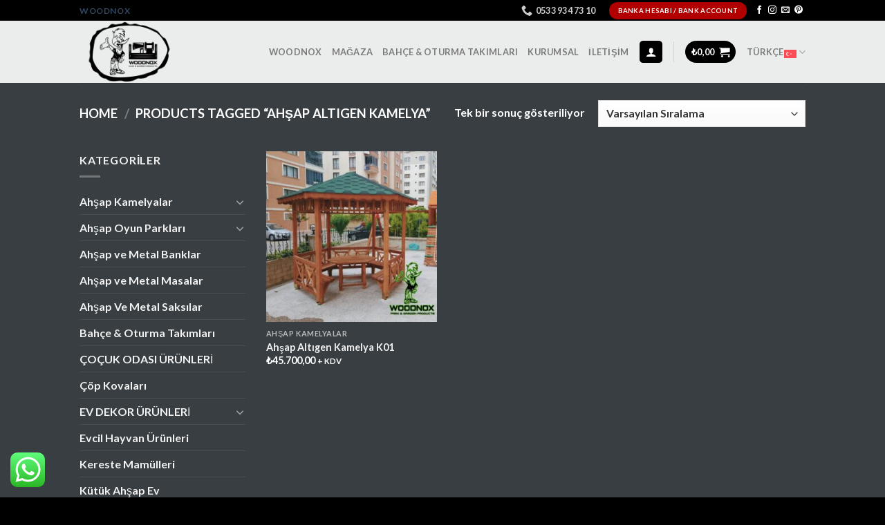

--- FILE ---
content_type: text/html; charset=UTF-8
request_url: https://www.woodnox.com/urun-etiketi/ahsap-altigen-kamelya/
body_size: 32515
content:
<!DOCTYPE html>
<html lang="tr-TR" class="loading-site no-js">
<head>
	<meta charset="UTF-8" />
	<link rel="profile" href="http://gmpg.org/xfn/11" />
	<link rel="pingback" href="https://www.woodnox.com/xmlrpc.php" />
	<!-- Google tag (gtag.js) -->
<script async src="https://www.googletagmanager.com/gtag/js?id=AW-11030167530">
</script>
<script>
  window.dataLayer = window.dataLayer || [];
  function gtag(){dataLayer.push(arguments);}
  gtag('js', new Date());

  gtag('config', 'AW-11030167530');
</script>
<!-- Event snippet for sepete ekleme conversion page
In your html page, add the snippet and call gtag_report_conversion when someone clicks on the chosen link or button. -->
<script>
function gtag_report_conversion(url) {
  var callback = function () {
    if (typeof(url) != 'undefined') {
      window.location = url;
    }
  };
  gtag('event', 'conversion', {
      'send_to': 'AW-11030167530/vnTICJrJsZcYEOr_y4sp',
      'event_callback': callback
  });
  return false;
}
</script>


					<script>document.documentElement.className = document.documentElement.className + ' yes-js js_active js'</script>
			<script>(function(html){html.className = html.className.replace(/\bno-js\b/,'js')})(document.documentElement);</script>
<meta name='robots' content='index, follow, max-image-preview:large, max-snippet:-1, max-video-preview:-1' />
<link rel="alternate" hreflang="en" href="https://www.woodnox.com/en/product-tag/wooden-hexagonal-camellia/" />
<link rel="alternate" hreflang="tr" href="https://www.woodnox.com/urun-etiketi/ahsap-altigen-kamelya/" />
<link rel="alternate" hreflang="x-default" href="https://www.woodnox.com/urun-etiketi/ahsap-altigen-kamelya/" />
<meta name="viewport" content="width=device-width, initial-scale=1" />
	<!-- This site is optimized with the Yoast SEO plugin v25.3 - https://yoast.com/wordpress/plugins/seo/ -->
	<title>ahşap altıgen kamelya - Woodnox | Ahşap Kamelya Fiyatları, Ahşap Oyunparkı , Ahşap Oyun Parkı</title>
	<link rel="canonical" href="https://www.woodnox.com/urun-etiketi/ahsap-altigen-kamelya/" />
	<meta property="og:locale" content="tr_TR" />
	<meta property="og:type" content="article" />
	<meta property="og:title" content="ahşap altıgen kamelya - Woodnox | Ahşap Kamelya Fiyatları, Ahşap Oyunparkı , Ahşap Oyun Parkı" />
	<meta property="og:url" content="https://www.woodnox.com/urun-etiketi/ahsap-altigen-kamelya/" />
	<meta property="og:site_name" content="Woodnox | Ahşap Kamelya Fiyatları, Ahşap Oyunparkı , Ahşap Oyun Parkı" />
	<meta name="twitter:card" content="summary_large_image" />
	<script type="application/ld+json" class="yoast-schema-graph">{"@context":"https://schema.org","@graph":[{"@type":"CollectionPage","@id":"https://www.woodnox.com/urun-etiketi/ahsap-altigen-kamelya/","url":"https://www.woodnox.com/urun-etiketi/ahsap-altigen-kamelya/","name":"ahşap altıgen kamelya - Woodnox | Ahşap Kamelya Fiyatları, Ahşap Oyunparkı , Ahşap Oyun Parkı","isPartOf":{"@id":"https://www.woodnox.com/#website"},"primaryImageOfPage":{"@id":"https://www.woodnox.com/urun-etiketi/ahsap-altigen-kamelya/#primaryimage"},"image":{"@id":"https://www.woodnox.com/urun-etiketi/ahsap-altigen-kamelya/#primaryimage"},"thumbnailUrl":"https://www.woodnox.com/wp-content/uploads/2022/05/Picsart_22-06-03_12-25-52-312.jpg","breadcrumb":{"@id":"https://www.woodnox.com/urun-etiketi/ahsap-altigen-kamelya/#breadcrumb"},"inLanguage":"tr-TR"},{"@type":"ImageObject","inLanguage":"tr-TR","@id":"https://www.woodnox.com/urun-etiketi/ahsap-altigen-kamelya/#primaryimage","url":"https://www.woodnox.com/wp-content/uploads/2022/05/Picsart_22-06-03_12-25-52-312.jpg","contentUrl":"https://www.woodnox.com/wp-content/uploads/2022/05/Picsart_22-06-03_12-25-52-312.jpg","width":1582,"height":1200},{"@type":"BreadcrumbList","@id":"https://www.woodnox.com/urun-etiketi/ahsap-altigen-kamelya/#breadcrumb","itemListElement":[{"@type":"ListItem","position":1,"name":"Anasayfa","item":"https://www.woodnox.com/"},{"@type":"ListItem","position":2,"name":"ahşap altıgen kamelya"}]},{"@type":"WebSite","@id":"https://www.woodnox.com/#website","url":"https://www.woodnox.com/","name":"Woodnox | Ahşap Kamelya Fiyatları, Ahşap Oyunparkı , Ahşap Oyun Parkı","description":"Park ve Bahçe Ürünleri","publisher":{"@id":"https://www.woodnox.com/#organization"},"potentialAction":[{"@type":"SearchAction","target":{"@type":"EntryPoint","urlTemplate":"https://www.woodnox.com/?s={search_term_string}"},"query-input":{"@type":"PropertyValueSpecification","valueRequired":true,"valueName":"search_term_string"}}],"inLanguage":"tr-TR"},{"@type":"Organization","@id":"https://www.woodnox.com/#organization","name":"Woodnox | Ahşap Kamelya Fiyatları, Ahşap Oyunparkı , Ahşap Oyun Parkı","url":"https://www.woodnox.com/","logo":{"@type":"ImageObject","inLanguage":"tr-TR","@id":"https://www.woodnox.com/#/schema/logo/image/","url":"https://www.woodnox.com/wp-content/uploads/2022/06/WOODNOX.png","contentUrl":"https://www.woodnox.com/wp-content/uploads/2022/06/WOODNOX.png","width":2560,"height":1600,"caption":"Woodnox | Ahşap Kamelya Fiyatları, Ahşap Oyunparkı , Ahşap Oyun Parkı"},"image":{"@id":"https://www.woodnox.com/#/schema/logo/image/"},"sameAs":["https://www.facebook.com/woodnox.tr","https://www.instagram.com/woodnox.tr/","https://tr.pinterest.com/woodnoxtr/"]}]}</script>
	<!-- / Yoast SEO plugin. -->


<link rel='dns-prefetch' href='//www.googletagmanager.com' />
<link rel='dns-prefetch' href='//cdn.jsdelivr.net' />
<link rel='prefetch' href='https://www.woodnox.com/wp-content/themes/flatsome/assets/js/chunk.countup.js?ver=3.16.6' />
<link rel='prefetch' href='https://www.woodnox.com/wp-content/themes/flatsome/assets/js/chunk.sticky-sidebar.js?ver=3.16.6' />
<link rel='prefetch' href='https://www.woodnox.com/wp-content/themes/flatsome/assets/js/chunk.tooltips.js?ver=3.16.6' />
<link rel='prefetch' href='https://www.woodnox.com/wp-content/themes/flatsome/assets/js/chunk.vendors-popups.js?ver=3.16.6' />
<link rel='prefetch' href='https://www.woodnox.com/wp-content/themes/flatsome/assets/js/chunk.vendors-slider.js?ver=3.16.6' />
<link rel="alternate" type="application/rss+xml" title="Woodnox | Ahşap Kamelya Fiyatları, Ahşap Oyunparkı , Ahşap Oyun Parkı &raquo; Feed" href="https://www.woodnox.com/feed/" />
<link rel="alternate" type="application/rss+xml" title="Woodnox | Ahşap Kamelya Fiyatları, Ahşap Oyunparkı , Ahşap Oyun Parkı &raquo; Comments Feed" href="https://www.woodnox.com/comments/feed/" />
<link rel="alternate" type="application/rss+xml" title="Woodnox | Ahşap Kamelya Fiyatları, Ahşap Oyunparkı , Ahşap Oyun Parkı &raquo; ahşap altıgen kamelya Etiket Feed" href="https://www.woodnox.com/urun-etiketi/ahsap-altigen-kamelya/feed/" />
<style id='wp-img-auto-sizes-contain-inline-css' type='text/css'>
img:is([sizes=auto i],[sizes^="auto," i]){contain-intrinsic-size:3000px 1500px}
/*# sourceURL=wp-img-auto-sizes-contain-inline-css */
</style>

<link rel='stylesheet' id='ht_ctc_main_css-css' href='https://www.woodnox.com/wp-content/plugins/click-to-chat-for-whatsapp/new/inc/assets/css/main.css?ver=4.35' type='text/css' media='all' />
<style id='wp-emoji-styles-inline-css' type='text/css'>

	img.wp-smiley, img.emoji {
		display: inline !important;
		border: none !important;
		box-shadow: none !important;
		height: 1em !important;
		width: 1em !important;
		margin: 0 0.07em !important;
		vertical-align: -0.1em !important;
		background: none !important;
		padding: 0 !important;
	}
/*# sourceURL=wp-emoji-styles-inline-css */
</style>
<style id='wp-block-library-inline-css' type='text/css'>
:root{--wp-block-synced-color:#7a00df;--wp-block-synced-color--rgb:122,0,223;--wp-bound-block-color:var(--wp-block-synced-color);--wp-editor-canvas-background:#ddd;--wp-admin-theme-color:#007cba;--wp-admin-theme-color--rgb:0,124,186;--wp-admin-theme-color-darker-10:#006ba1;--wp-admin-theme-color-darker-10--rgb:0,107,160.5;--wp-admin-theme-color-darker-20:#005a87;--wp-admin-theme-color-darker-20--rgb:0,90,135;--wp-admin-border-width-focus:2px}@media (min-resolution:192dpi){:root{--wp-admin-border-width-focus:1.5px}}.wp-element-button{cursor:pointer}:root .has-very-light-gray-background-color{background-color:#eee}:root .has-very-dark-gray-background-color{background-color:#313131}:root .has-very-light-gray-color{color:#eee}:root .has-very-dark-gray-color{color:#313131}:root .has-vivid-green-cyan-to-vivid-cyan-blue-gradient-background{background:linear-gradient(135deg,#00d084,#0693e3)}:root .has-purple-crush-gradient-background{background:linear-gradient(135deg,#34e2e4,#4721fb 50%,#ab1dfe)}:root .has-hazy-dawn-gradient-background{background:linear-gradient(135deg,#faaca8,#dad0ec)}:root .has-subdued-olive-gradient-background{background:linear-gradient(135deg,#fafae1,#67a671)}:root .has-atomic-cream-gradient-background{background:linear-gradient(135deg,#fdd79a,#004a59)}:root .has-nightshade-gradient-background{background:linear-gradient(135deg,#330968,#31cdcf)}:root .has-midnight-gradient-background{background:linear-gradient(135deg,#020381,#2874fc)}:root{--wp--preset--font-size--normal:16px;--wp--preset--font-size--huge:42px}.has-regular-font-size{font-size:1em}.has-larger-font-size{font-size:2.625em}.has-normal-font-size{font-size:var(--wp--preset--font-size--normal)}.has-huge-font-size{font-size:var(--wp--preset--font-size--huge)}.has-text-align-center{text-align:center}.has-text-align-left{text-align:left}.has-text-align-right{text-align:right}.has-fit-text{white-space:nowrap!important}#end-resizable-editor-section{display:none}.aligncenter{clear:both}.items-justified-left{justify-content:flex-start}.items-justified-center{justify-content:center}.items-justified-right{justify-content:flex-end}.items-justified-space-between{justify-content:space-between}.screen-reader-text{border:0;clip-path:inset(50%);height:1px;margin:-1px;overflow:hidden;padding:0;position:absolute;width:1px;word-wrap:normal!important}.screen-reader-text:focus{background-color:#ddd;clip-path:none;color:#444;display:block;font-size:1em;height:auto;left:5px;line-height:normal;padding:15px 23px 14px;text-decoration:none;top:5px;width:auto;z-index:100000}html :where(.has-border-color){border-style:solid}html :where([style*=border-top-color]){border-top-style:solid}html :where([style*=border-right-color]){border-right-style:solid}html :where([style*=border-bottom-color]){border-bottom-style:solid}html :where([style*=border-left-color]){border-left-style:solid}html :where([style*=border-width]){border-style:solid}html :where([style*=border-top-width]){border-top-style:solid}html :where([style*=border-right-width]){border-right-style:solid}html :where([style*=border-bottom-width]){border-bottom-style:solid}html :where([style*=border-left-width]){border-left-style:solid}html :where(img[class*=wp-image-]){height:auto;max-width:100%}:where(figure){margin:0 0 1em}html :where(.is-position-sticky){--wp-admin--admin-bar--position-offset:var(--wp-admin--admin-bar--height,0px)}@media screen and (max-width:600px){html :where(.is-position-sticky){--wp-admin--admin-bar--position-offset:0px}}

/*# sourceURL=wp-block-library-inline-css */
</style><link rel='stylesheet' id='wc-blocks-style-css' href='https://www.woodnox.com/wp-content/plugins/woocommerce/assets/client/blocks/wc-blocks.css?ver=wc-9.5.3' type='text/css' media='all' />
<link rel='stylesheet' id='jquery-selectBox-css' href='https://www.woodnox.com/wp-content/plugins/yith-woocommerce-wishlist/assets/css/jquery.selectBox.css?ver=1.2.0' type='text/css' media='all' />
<link rel='stylesheet' id='woocommerce_prettyPhoto_css-css' href='//www.woodnox.com/wp-content/plugins/woocommerce/assets/css/prettyPhoto.css?ver=3.1.6' type='text/css' media='all' />
<link rel='stylesheet' id='yith-wcwl-main-css' href='https://www.woodnox.com/wp-content/plugins/yith-woocommerce-wishlist/assets/css/style.css?ver=4.1.0' type='text/css' media='all' />
<style id='yith-wcwl-main-inline-css' type='text/css'>
 :root { --color-add-to-wishlist-background: #333333; --color-add-to-wishlist-text: #FFFFFF; --color-add-to-wishlist-border: #333333; --color-add-to-wishlist-background-hover: #333333; --color-add-to-wishlist-text-hover: #FFFFFF; --color-add-to-wishlist-border-hover: #333333; --rounded-corners-radius: 16px; --add-to-cart-rounded-corners-radius: 16px; --color-headers-background: #F4F4F4; --feedback-duration: 3s } 
 :root { --color-add-to-wishlist-background: #333333; --color-add-to-wishlist-text: #FFFFFF; --color-add-to-wishlist-border: #333333; --color-add-to-wishlist-background-hover: #333333; --color-add-to-wishlist-text-hover: #FFFFFF; --color-add-to-wishlist-border-hover: #333333; --rounded-corners-radius: 16px; --add-to-cart-rounded-corners-radius: 16px; --color-headers-background: #F4F4F4; --feedback-duration: 3s } 
 :root { --color-add-to-wishlist-background: #333333; --color-add-to-wishlist-text: #FFFFFF; --color-add-to-wishlist-border: #333333; --color-add-to-wishlist-background-hover: #333333; --color-add-to-wishlist-text-hover: #FFFFFF; --color-add-to-wishlist-border-hover: #333333; --rounded-corners-radius: 16px; --add-to-cart-rounded-corners-radius: 16px; --color-headers-background: #F4F4F4; --feedback-duration: 3s } 
 :root { --color-add-to-wishlist-background: #333333; --color-add-to-wishlist-text: #FFFFFF; --color-add-to-wishlist-border: #333333; --color-add-to-wishlist-background-hover: #333333; --color-add-to-wishlist-text-hover: #FFFFFF; --color-add-to-wishlist-border-hover: #333333; --rounded-corners-radius: 16px; --add-to-cart-rounded-corners-radius: 16px; --color-headers-background: #F4F4F4; --feedback-duration: 3s } 
 :root { --color-add-to-wishlist-background: #333333; --color-add-to-wishlist-text: #FFFFFF; --color-add-to-wishlist-border: #333333; --color-add-to-wishlist-background-hover: #333333; --color-add-to-wishlist-text-hover: #FFFFFF; --color-add-to-wishlist-border-hover: #333333; --rounded-corners-radius: 16px; --add-to-cart-rounded-corners-radius: 16px; --color-headers-background: #F4F4F4; --feedback-duration: 3s } 
 :root { --color-add-to-wishlist-background: #333333; --color-add-to-wishlist-text: #FFFFFF; --color-add-to-wishlist-border: #333333; --color-add-to-wishlist-background-hover: #333333; --color-add-to-wishlist-text-hover: #FFFFFF; --color-add-to-wishlist-border-hover: #333333; --rounded-corners-radius: 16px; --add-to-cart-rounded-corners-radius: 16px; --color-headers-background: #F4F4F4; --feedback-duration: 3s } 
 :root { --color-add-to-wishlist-background: #333333; --color-add-to-wishlist-text: #FFFFFF; --color-add-to-wishlist-border: #333333; --color-add-to-wishlist-background-hover: #333333; --color-add-to-wishlist-text-hover: #FFFFFF; --color-add-to-wishlist-border-hover: #333333; --rounded-corners-radius: 16px; --add-to-cart-rounded-corners-radius: 16px; --color-headers-background: #F4F4F4; --feedback-duration: 3s } 
 :root { --color-add-to-wishlist-background: #333333; --color-add-to-wishlist-text: #FFFFFF; --color-add-to-wishlist-border: #333333; --color-add-to-wishlist-background-hover: #333333; --color-add-to-wishlist-text-hover: #FFFFFF; --color-add-to-wishlist-border-hover: #333333; --rounded-corners-radius: 16px; --add-to-cart-rounded-corners-radius: 16px; --color-headers-background: #F4F4F4; --feedback-duration: 3s } 
 :root { --color-add-to-wishlist-background: #333333; --color-add-to-wishlist-text: #FFFFFF; --color-add-to-wishlist-border: #333333; --color-add-to-wishlist-background-hover: #333333; --color-add-to-wishlist-text-hover: #FFFFFF; --color-add-to-wishlist-border-hover: #333333; --rounded-corners-radius: 16px; --add-to-cart-rounded-corners-radius: 16px; --color-headers-background: #F4F4F4; --feedback-duration: 3s } 
 :root { --color-add-to-wishlist-background: #333333; --color-add-to-wishlist-text: #FFFFFF; --color-add-to-wishlist-border: #333333; --color-add-to-wishlist-background-hover: #333333; --color-add-to-wishlist-text-hover: #FFFFFF; --color-add-to-wishlist-border-hover: #333333; --rounded-corners-radius: 16px; --add-to-cart-rounded-corners-radius: 16px; --color-headers-background: #F4F4F4; --feedback-duration: 3s } 
 :root { --color-add-to-wishlist-background: #333333; --color-add-to-wishlist-text: #FFFFFF; --color-add-to-wishlist-border: #333333; --color-add-to-wishlist-background-hover: #333333; --color-add-to-wishlist-text-hover: #FFFFFF; --color-add-to-wishlist-border-hover: #333333; --rounded-corners-radius: 16px; --add-to-cart-rounded-corners-radius: 16px; --color-headers-background: #F4F4F4; --feedback-duration: 3s } 
/*# sourceURL=yith-wcwl-main-inline-css */
</style>
<style id='global-styles-inline-css' type='text/css'>
:root{--wp--preset--aspect-ratio--square: 1;--wp--preset--aspect-ratio--4-3: 4/3;--wp--preset--aspect-ratio--3-4: 3/4;--wp--preset--aspect-ratio--3-2: 3/2;--wp--preset--aspect-ratio--2-3: 2/3;--wp--preset--aspect-ratio--16-9: 16/9;--wp--preset--aspect-ratio--9-16: 9/16;--wp--preset--color--black: #000000;--wp--preset--color--cyan-bluish-gray: #abb8c3;--wp--preset--color--white: #ffffff;--wp--preset--color--pale-pink: #f78da7;--wp--preset--color--vivid-red: #cf2e2e;--wp--preset--color--luminous-vivid-orange: #ff6900;--wp--preset--color--luminous-vivid-amber: #fcb900;--wp--preset--color--light-green-cyan: #7bdcb5;--wp--preset--color--vivid-green-cyan: #00d084;--wp--preset--color--pale-cyan-blue: #8ed1fc;--wp--preset--color--vivid-cyan-blue: #0693e3;--wp--preset--color--vivid-purple: #9b51e0;--wp--preset--gradient--vivid-cyan-blue-to-vivid-purple: linear-gradient(135deg,rgb(6,147,227) 0%,rgb(155,81,224) 100%);--wp--preset--gradient--light-green-cyan-to-vivid-green-cyan: linear-gradient(135deg,rgb(122,220,180) 0%,rgb(0,208,130) 100%);--wp--preset--gradient--luminous-vivid-amber-to-luminous-vivid-orange: linear-gradient(135deg,rgb(252,185,0) 0%,rgb(255,105,0) 100%);--wp--preset--gradient--luminous-vivid-orange-to-vivid-red: linear-gradient(135deg,rgb(255,105,0) 0%,rgb(207,46,46) 100%);--wp--preset--gradient--very-light-gray-to-cyan-bluish-gray: linear-gradient(135deg,rgb(238,238,238) 0%,rgb(169,184,195) 100%);--wp--preset--gradient--cool-to-warm-spectrum: linear-gradient(135deg,rgb(74,234,220) 0%,rgb(151,120,209) 20%,rgb(207,42,186) 40%,rgb(238,44,130) 60%,rgb(251,105,98) 80%,rgb(254,248,76) 100%);--wp--preset--gradient--blush-light-purple: linear-gradient(135deg,rgb(255,206,236) 0%,rgb(152,150,240) 100%);--wp--preset--gradient--blush-bordeaux: linear-gradient(135deg,rgb(254,205,165) 0%,rgb(254,45,45) 50%,rgb(107,0,62) 100%);--wp--preset--gradient--luminous-dusk: linear-gradient(135deg,rgb(255,203,112) 0%,rgb(199,81,192) 50%,rgb(65,88,208) 100%);--wp--preset--gradient--pale-ocean: linear-gradient(135deg,rgb(255,245,203) 0%,rgb(182,227,212) 50%,rgb(51,167,181) 100%);--wp--preset--gradient--electric-grass: linear-gradient(135deg,rgb(202,248,128) 0%,rgb(113,206,126) 100%);--wp--preset--gradient--midnight: linear-gradient(135deg,rgb(2,3,129) 0%,rgb(40,116,252) 100%);--wp--preset--font-size--small: 13px;--wp--preset--font-size--medium: 20px;--wp--preset--font-size--large: 36px;--wp--preset--font-size--x-large: 42px;--wp--preset--font-family--inter: "Inter", sans-serif;--wp--preset--font-family--cardo: Cardo;--wp--preset--spacing--20: 0.44rem;--wp--preset--spacing--30: 0.67rem;--wp--preset--spacing--40: 1rem;--wp--preset--spacing--50: 1.5rem;--wp--preset--spacing--60: 2.25rem;--wp--preset--spacing--70: 3.38rem;--wp--preset--spacing--80: 5.06rem;--wp--preset--shadow--natural: 6px 6px 9px rgba(0, 0, 0, 0.2);--wp--preset--shadow--deep: 12px 12px 50px rgba(0, 0, 0, 0.4);--wp--preset--shadow--sharp: 6px 6px 0px rgba(0, 0, 0, 0.2);--wp--preset--shadow--outlined: 6px 6px 0px -3px rgb(255, 255, 255), 6px 6px rgb(0, 0, 0);--wp--preset--shadow--crisp: 6px 6px 0px rgb(0, 0, 0);}:where(.is-layout-flex){gap: 0.5em;}:where(.is-layout-grid){gap: 0.5em;}body .is-layout-flex{display: flex;}.is-layout-flex{flex-wrap: wrap;align-items: center;}.is-layout-flex > :is(*, div){margin: 0;}body .is-layout-grid{display: grid;}.is-layout-grid > :is(*, div){margin: 0;}:where(.wp-block-columns.is-layout-flex){gap: 2em;}:where(.wp-block-columns.is-layout-grid){gap: 2em;}:where(.wp-block-post-template.is-layout-flex){gap: 1.25em;}:where(.wp-block-post-template.is-layout-grid){gap: 1.25em;}.has-black-color{color: var(--wp--preset--color--black) !important;}.has-cyan-bluish-gray-color{color: var(--wp--preset--color--cyan-bluish-gray) !important;}.has-white-color{color: var(--wp--preset--color--white) !important;}.has-pale-pink-color{color: var(--wp--preset--color--pale-pink) !important;}.has-vivid-red-color{color: var(--wp--preset--color--vivid-red) !important;}.has-luminous-vivid-orange-color{color: var(--wp--preset--color--luminous-vivid-orange) !important;}.has-luminous-vivid-amber-color{color: var(--wp--preset--color--luminous-vivid-amber) !important;}.has-light-green-cyan-color{color: var(--wp--preset--color--light-green-cyan) !important;}.has-vivid-green-cyan-color{color: var(--wp--preset--color--vivid-green-cyan) !important;}.has-pale-cyan-blue-color{color: var(--wp--preset--color--pale-cyan-blue) !important;}.has-vivid-cyan-blue-color{color: var(--wp--preset--color--vivid-cyan-blue) !important;}.has-vivid-purple-color{color: var(--wp--preset--color--vivid-purple) !important;}.has-black-background-color{background-color: var(--wp--preset--color--black) !important;}.has-cyan-bluish-gray-background-color{background-color: var(--wp--preset--color--cyan-bluish-gray) !important;}.has-white-background-color{background-color: var(--wp--preset--color--white) !important;}.has-pale-pink-background-color{background-color: var(--wp--preset--color--pale-pink) !important;}.has-vivid-red-background-color{background-color: var(--wp--preset--color--vivid-red) !important;}.has-luminous-vivid-orange-background-color{background-color: var(--wp--preset--color--luminous-vivid-orange) !important;}.has-luminous-vivid-amber-background-color{background-color: var(--wp--preset--color--luminous-vivid-amber) !important;}.has-light-green-cyan-background-color{background-color: var(--wp--preset--color--light-green-cyan) !important;}.has-vivid-green-cyan-background-color{background-color: var(--wp--preset--color--vivid-green-cyan) !important;}.has-pale-cyan-blue-background-color{background-color: var(--wp--preset--color--pale-cyan-blue) !important;}.has-vivid-cyan-blue-background-color{background-color: var(--wp--preset--color--vivid-cyan-blue) !important;}.has-vivid-purple-background-color{background-color: var(--wp--preset--color--vivid-purple) !important;}.has-black-border-color{border-color: var(--wp--preset--color--black) !important;}.has-cyan-bluish-gray-border-color{border-color: var(--wp--preset--color--cyan-bluish-gray) !important;}.has-white-border-color{border-color: var(--wp--preset--color--white) !important;}.has-pale-pink-border-color{border-color: var(--wp--preset--color--pale-pink) !important;}.has-vivid-red-border-color{border-color: var(--wp--preset--color--vivid-red) !important;}.has-luminous-vivid-orange-border-color{border-color: var(--wp--preset--color--luminous-vivid-orange) !important;}.has-luminous-vivid-amber-border-color{border-color: var(--wp--preset--color--luminous-vivid-amber) !important;}.has-light-green-cyan-border-color{border-color: var(--wp--preset--color--light-green-cyan) !important;}.has-vivid-green-cyan-border-color{border-color: var(--wp--preset--color--vivid-green-cyan) !important;}.has-pale-cyan-blue-border-color{border-color: var(--wp--preset--color--pale-cyan-blue) !important;}.has-vivid-cyan-blue-border-color{border-color: var(--wp--preset--color--vivid-cyan-blue) !important;}.has-vivid-purple-border-color{border-color: var(--wp--preset--color--vivid-purple) !important;}.has-vivid-cyan-blue-to-vivid-purple-gradient-background{background: var(--wp--preset--gradient--vivid-cyan-blue-to-vivid-purple) !important;}.has-light-green-cyan-to-vivid-green-cyan-gradient-background{background: var(--wp--preset--gradient--light-green-cyan-to-vivid-green-cyan) !important;}.has-luminous-vivid-amber-to-luminous-vivid-orange-gradient-background{background: var(--wp--preset--gradient--luminous-vivid-amber-to-luminous-vivid-orange) !important;}.has-luminous-vivid-orange-to-vivid-red-gradient-background{background: var(--wp--preset--gradient--luminous-vivid-orange-to-vivid-red) !important;}.has-very-light-gray-to-cyan-bluish-gray-gradient-background{background: var(--wp--preset--gradient--very-light-gray-to-cyan-bluish-gray) !important;}.has-cool-to-warm-spectrum-gradient-background{background: var(--wp--preset--gradient--cool-to-warm-spectrum) !important;}.has-blush-light-purple-gradient-background{background: var(--wp--preset--gradient--blush-light-purple) !important;}.has-blush-bordeaux-gradient-background{background: var(--wp--preset--gradient--blush-bordeaux) !important;}.has-luminous-dusk-gradient-background{background: var(--wp--preset--gradient--luminous-dusk) !important;}.has-pale-ocean-gradient-background{background: var(--wp--preset--gradient--pale-ocean) !important;}.has-electric-grass-gradient-background{background: var(--wp--preset--gradient--electric-grass) !important;}.has-midnight-gradient-background{background: var(--wp--preset--gradient--midnight) !important;}.has-small-font-size{font-size: var(--wp--preset--font-size--small) !important;}.has-medium-font-size{font-size: var(--wp--preset--font-size--medium) !important;}.has-large-font-size{font-size: var(--wp--preset--font-size--large) !important;}.has-x-large-font-size{font-size: var(--wp--preset--font-size--x-large) !important;}
/*# sourceURL=global-styles-inline-css */
</style>

<style id='classic-theme-styles-inline-css' type='text/css'>
/*! This file is auto-generated */
.wp-block-button__link{color:#fff;background-color:#32373c;border-radius:9999px;box-shadow:none;text-decoration:none;padding:calc(.667em + 2px) calc(1.333em + 2px);font-size:1.125em}.wp-block-file__button{background:#32373c;color:#fff;text-decoration:none}
/*# sourceURL=/wp-includes/css/classic-themes.min.css */
</style>
<link rel='stylesheet' id='wpml-blocks-css' href='https://www.woodnox.com/wp-content/plugins/sitepress-multilingual-cms/dist/css/blocks/styles.css?ver=4.6.0' type='text/css' media='all' />
<link rel='stylesheet' id='contact-form-7-css' href='https://www.woodnox.com/wp-content/plugins/contact-form-7/includes/css/styles.css?ver=6.1.4' type='text/css' media='all' />
<style id='woocommerce-inline-inline-css' type='text/css'>
.woocommerce form .form-row .required { visibility: visible; }
/*# sourceURL=woocommerce-inline-inline-css */
</style>
<link rel='stylesheet' id='flatsome-woocommerce-wishlist-css' href='https://www.woodnox.com/wp-content/themes/flatsome/inc/integrations/wc-yith-wishlist/wishlist.css?ver=3.10.2' type='text/css' media='all' />
<link rel='stylesheet' id='flatsome-main-css' href='https://www.woodnox.com/wp-content/themes/flatsome/assets/css/flatsome.css?ver=3.16.6' type='text/css' media='all' />
<style id='flatsome-main-inline-css' type='text/css'>
@font-face {
				font-family: "fl-icons";
				font-display: block;
				src: url(https://www.woodnox.com/wp-content/themes/flatsome/assets/css/icons/fl-icons.eot?v=3.16.6);
				src:
					url(https://www.woodnox.com/wp-content/themes/flatsome/assets/css/icons/fl-icons.eot#iefix?v=3.16.6) format("embedded-opentype"),
					url(https://www.woodnox.com/wp-content/themes/flatsome/assets/css/icons/fl-icons.woff2?v=3.16.6) format("woff2"),
					url(https://www.woodnox.com/wp-content/themes/flatsome/assets/css/icons/fl-icons.ttf?v=3.16.6) format("truetype"),
					url(https://www.woodnox.com/wp-content/themes/flatsome/assets/css/icons/fl-icons.woff?v=3.16.6) format("woff"),
					url(https://www.woodnox.com/wp-content/themes/flatsome/assets/css/icons/fl-icons.svg?v=3.16.6#fl-icons) format("svg");
			}
/*# sourceURL=flatsome-main-inline-css */
</style>
<link rel='stylesheet' id='flatsome-shop-css' href='https://www.woodnox.com/wp-content/themes/flatsome/assets/css/flatsome-shop.css?ver=3.16.6' type='text/css' media='all' />
<link rel='stylesheet' id='flatsome-style-css' href='https://www.woodnox.com/wp-content/themes/flatsome-child/style.css?ver=3.0' type='text/css' media='all' />
<script type="text/javascript" src="https://www.woodnox.com/wp-includes/js/jquery/jquery.min.js?ver=3.7.1" id="jquery-core-js"></script>
<script type="text/javascript" src="https://www.woodnox.com/wp-includes/js/jquery/jquery-migrate.min.js?ver=3.4.1" id="jquery-migrate-js"></script>
<script type="text/javascript" id="wpml-cookie-js-extra">
/* <![CDATA[ */
var wpml_cookies = {"wp-wpml_current_language":{"value":"tr","expires":1,"path":"/"}};
var wpml_cookies = {"wp-wpml_current_language":{"value":"tr","expires":1,"path":"/"}};
//# sourceURL=wpml-cookie-js-extra
/* ]]> */
</script>
<script type="text/javascript" src="https://www.woodnox.com/wp-content/plugins/sitepress-multilingual-cms/res/js/cookies/language-cookie.js?ver=4.6.0" id="wpml-cookie-js"></script>
<script type="text/javascript" src="https://www.woodnox.com/wp-content/plugins/woocommerce/assets/js/jquery-blockui/jquery.blockUI.min.js?ver=2.7.0-wc.9.5.3" id="jquery-blockui-js" defer="defer" data-wp-strategy="defer"></script>
<script type="text/javascript" id="wc-add-to-cart-js-extra">
/* <![CDATA[ */
var wc_add_to_cart_params = {"ajax_url":"/wp-admin/admin-ajax.php","wc_ajax_url":"/?wc-ajax=%%endpoint%%","i18n_view_cart":"View cart","cart_url":"https://www.woodnox.com/sepet/","is_cart":"","cart_redirect_after_add":"no"};
//# sourceURL=wc-add-to-cart-js-extra
/* ]]> */
</script>
<script type="text/javascript" src="https://www.woodnox.com/wp-content/plugins/woocommerce/assets/js/frontend/add-to-cart.min.js?ver=9.5.3" id="wc-add-to-cart-js" defer="defer" data-wp-strategy="defer"></script>
<script type="text/javascript" src="https://www.woodnox.com/wp-content/plugins/woocommerce/assets/js/js-cookie/js.cookie.min.js?ver=2.1.4-wc.9.5.3" id="js-cookie-js" defer="defer" data-wp-strategy="defer"></script>
<script type="text/javascript" id="woocommerce-js-extra">
/* <![CDATA[ */
var woocommerce_params = {"ajax_url":"/wp-admin/admin-ajax.php","wc_ajax_url":"/?wc-ajax=%%endpoint%%"};
//# sourceURL=woocommerce-js-extra
/* ]]> */
</script>
<script type="text/javascript" src="https://www.woodnox.com/wp-content/plugins/woocommerce/assets/js/frontend/woocommerce.min.js?ver=9.5.3" id="woocommerce-js" defer="defer" data-wp-strategy="defer"></script>

<!-- Google tag (gtag.js) snippet added by Site Kit -->

<!-- Google Analytics snippet added by Site Kit -->
<script type="text/javascript" src="https://www.googletagmanager.com/gtag/js?id=G-RQ5W0YHR9V" id="google_gtagjs-js" async></script>
<script type="text/javascript" id="google_gtagjs-js-after">
/* <![CDATA[ */
window.dataLayer = window.dataLayer || [];function gtag(){dataLayer.push(arguments);}
gtag("set","linker",{"domains":["www.woodnox.com"]});
gtag("js", new Date());
gtag("set", "developer_id.dZTNiMT", true);
gtag("config", "G-RQ5W0YHR9V");
//# sourceURL=google_gtagjs-js-after
/* ]]> */
</script>

<!-- End Google tag (gtag.js) snippet added by Site Kit -->
<link rel="https://api.w.org/" href="https://www.woodnox.com/wp-json/" /><link rel="alternate" title="JSON" type="application/json" href="https://www.woodnox.com/wp-json/wp/v2/product_tag/232" /><link rel="EditURI" type="application/rsd+xml" title="RSD" href="https://www.woodnox.com/xmlrpc.php?rsd" />
<meta name="generator" content="WordPress 6.9" />
<meta name="generator" content="WooCommerce 9.5.3" />
<meta name="generator" content="WPML ver:4.6.0 stt:1,53;" />
<meta name="generator" content="Site Kit by Google 1.154.0" /><!-- Google site verification - Google for WooCommerce -->
<meta name="google-site-verification" content="GW8g6p1WpD6xZrjF6ULIdCZN9biYk9F_L-TPT3r2wJw" />
<style>.bg{opacity: 0; transition: opacity 1s; -webkit-transition: opacity 1s;} .bg-loaded{opacity: 1;}</style>	<noscript><style>.woocommerce-product-gallery{ opacity: 1 !important; }</style></noscript>
	
<!-- Google Tag Manager snippet added by Site Kit -->
<script type="text/javascript">
/* <![CDATA[ */

			( function( w, d, s, l, i ) {
				w[l] = w[l] || [];
				w[l].push( {'gtm.start': new Date().getTime(), event: 'gtm.js'} );
				var f = d.getElementsByTagName( s )[0],
					j = d.createElement( s ), dl = l != 'dataLayer' ? '&l=' + l : '';
				j.async = true;
				j.src = 'https://www.googletagmanager.com/gtm.js?id=' + i + dl;
				f.parentNode.insertBefore( j, f );
			} )( window, document, 'script', 'dataLayer', 'GTM-MWF9T52' );
			
/* ]]> */
</script>

<!-- End Google Tag Manager snippet added by Site Kit -->
<style class='wp-fonts-local' type='text/css'>
@font-face{font-family:Inter;font-style:normal;font-weight:300 900;font-display:fallback;src:url('https://www.woodnox.com/wp-content/plugins/woocommerce/assets/fonts/Inter-VariableFont_slnt,wght.woff2') format('woff2');font-stretch:normal;}
@font-face{font-family:Cardo;font-style:normal;font-weight:400;font-display:fallback;src:url('https://www.woodnox.com/wp-content/plugins/woocommerce/assets/fonts/cardo_normal_400.woff2') format('woff2');}
</style>
<link rel="icon" href="https://www.woodnox.com/wp-content/uploads/2022/06/cropped-WOODNOX-32x32.png" sizes="32x32" />
<link rel="icon" href="https://www.woodnox.com/wp-content/uploads/2022/06/cropped-WOODNOX-192x192.png" sizes="192x192" />
<link rel="apple-touch-icon" href="https://www.woodnox.com/wp-content/uploads/2022/06/cropped-WOODNOX-180x180.png" />
<meta name="msapplication-TileImage" content="https://www.woodnox.com/wp-content/uploads/2022/06/cropped-WOODNOX-270x270.png" />
<style id="custom-css" type="text/css">:root {--primary-color: #000000;}.sticky-add-to-cart--active, #wrapper,#main,#main.dark{background-color: #383e42}.header-main{height: 90px}#logo img{max-height: 90px}#logo{width:200px;}.header-bottom{min-height: 55px}.header-top{min-height: 30px}.transparent .header-main{height: 90px}.transparent #logo img{max-height: 90px}.has-transparent + .page-title:first-of-type,.has-transparent + #main > .page-title,.has-transparent + #main > div > .page-title,.has-transparent + #main .page-header-wrapper:first-of-type .page-title{padding-top: 120px;}.header.show-on-scroll,.stuck .header-main{height:70px!important}.stuck #logo img{max-height: 70px!important}.header-bottom {background-color: #f1f1f1}.top-bar-nav > li > a{line-height: 16px }.stuck .header-main .nav > li > a{line-height: 50px }@media (max-width: 549px) {.header-main{height: 70px}#logo img{max-height: 70px}}/* Color */.accordion-title.active, .has-icon-bg .icon .icon-inner,.logo a, .primary.is-underline, .primary.is-link, .badge-outline .badge-inner, .nav-outline > li.active> a,.nav-outline >li.active > a, .cart-icon strong,[data-color='primary'], .is-outline.primary{color: #000000;}/* Color !important */[data-text-color="primary"]{color: #000000!important;}/* Background Color */[data-text-bg="primary"]{background-color: #000000;}/* Background */.scroll-to-bullets a,.featured-title, .label-new.menu-item > a:after, .nav-pagination > li > .current,.nav-pagination > li > span:hover,.nav-pagination > li > a:hover,.has-hover:hover .badge-outline .badge-inner,button[type="submit"], .button.wc-forward:not(.checkout):not(.checkout-button), .button.submit-button, .button.primary:not(.is-outline),.featured-table .title,.is-outline:hover, .has-icon:hover .icon-label,.nav-dropdown-bold .nav-column li > a:hover, .nav-dropdown.nav-dropdown-bold > li > a:hover, .nav-dropdown-bold.dark .nav-column li > a:hover, .nav-dropdown.nav-dropdown-bold.dark > li > a:hover, .header-vertical-menu__opener ,.is-outline:hover, .tagcloud a:hover,.grid-tools a, input[type='submit']:not(.is-form), .box-badge:hover .box-text, input.button.alt,.nav-box > li > a:hover,.nav-box > li.active > a,.nav-pills > li.active > a ,.current-dropdown .cart-icon strong, .cart-icon:hover strong, .nav-line-bottom > li > a:before, .nav-line-grow > li > a:before, .nav-line > li > a:before,.banner, .header-top, .slider-nav-circle .flickity-prev-next-button:hover svg, .slider-nav-circle .flickity-prev-next-button:hover .arrow, .primary.is-outline:hover, .button.primary:not(.is-outline), input[type='submit'].primary, input[type='submit'].primary, input[type='reset'].button, input[type='button'].primary, .badge-inner{background-color: #000000;}/* Border */.nav-vertical.nav-tabs > li.active > a,.scroll-to-bullets a.active,.nav-pagination > li > .current,.nav-pagination > li > span:hover,.nav-pagination > li > a:hover,.has-hover:hover .badge-outline .badge-inner,.accordion-title.active,.featured-table,.is-outline:hover, .tagcloud a:hover,blockquote, .has-border, .cart-icon strong:after,.cart-icon strong,.blockUI:before, .processing:before,.loading-spin, .slider-nav-circle .flickity-prev-next-button:hover svg, .slider-nav-circle .flickity-prev-next-button:hover .arrow, .primary.is-outline:hover{border-color: #000000}.nav-tabs > li.active > a{border-top-color: #000000}.widget_shopping_cart_content .blockUI.blockOverlay:before { border-left-color: #000000 }.woocommerce-checkout-review-order .blockUI.blockOverlay:before { border-left-color: #000000 }/* Fill */.slider .flickity-prev-next-button:hover svg,.slider .flickity-prev-next-button:hover .arrow{fill: #000000;}/* Focus */.primary:focus-visible, .submit-button:focus-visible, button[type="submit"]:focus-visible { outline-color: #000000!important; }/* Background Color */[data-icon-label]:after, .secondary.is-underline:hover,.secondary.is-outline:hover,.icon-label,.button.secondary:not(.is-outline),.button.alt:not(.is-outline), .badge-inner.on-sale, .button.checkout, .single_add_to_cart_button, .current .breadcrumb-step{ background-color:#000000; }[data-text-bg="secondary"]{background-color: #000000;}/* Color */.secondary.is-underline,.secondary.is-link, .secondary.is-outline,.stars a.active, .star-rating:before, .woocommerce-page .star-rating:before,.star-rating span:before, .color-secondary{color: #000000}/* Color !important */[data-text-color="secondary"]{color: #000000!important;}/* Border */.secondary.is-outline:hover{border-color:#000000}/* Focus */.secondary:focus-visible, .alt:focus-visible { outline-color: #000000!important; }body{color: #000000}h1,h2,h3,h4,h5,h6,.heading-font{color: #383e42;}body{font-family: Lato, sans-serif;}body {font-weight: 400;font-style: normal;}.nav > li > a {font-family: Lato, sans-serif;}.mobile-sidebar-levels-2 .nav > li > ul > li > a {font-family: Lato, sans-serif;}.nav > li > a,.mobile-sidebar-levels-2 .nav > li > ul > li > a {font-weight: 700;font-style: normal;}h1,h2,h3,h4,h5,h6,.heading-font, .off-canvas-center .nav-sidebar.nav-vertical > li > a{font-family: Lato, sans-serif;}h1,h2,h3,h4,h5,h6,.heading-font,.banner h1,.banner h2 {font-weight: 700;font-style: normal;}.alt-font{font-family: "Dancing Script", sans-serif;}.alt-font {font-weight: 400!important;font-style: normal!important;}.shop-page-title.featured-title .title-overlay{background-color: rgba(255,255,255,0.3);}@media screen and (min-width: 550px){.products .box-vertical .box-image{min-width: 300px!important;width: 300px!important;}}.footer-2{background-color: #000000}.absolute-footer, html{background-color: #000000}button[name='update_cart'] { display: none; }.nav-vertical-fly-out > li + li {border-top-width: 1px; border-top-style: solid;}/* Custom CSS */.woocommerce-breadcrumb a {color:#fff!important;}.woocommerce-breadcrumb, .divider {color:#fff!important;}.woocommerce-result-count {color:#fff!important;}.back-to-top {color:#ddd!important;}/* Custom CSS Tablet */@media (max-width: 849px){.woocommerce-breadcrumb a {color:#fff!important;}.woocommerce-breadcrumb, .divider {color:#fff!important;}.woocommerce-result-count {color:#fff!important;}.back-to-top {color:#ddd!important;}}/* Custom CSS Mobile */@media (max-width: 549px){.woocommerce-breadcrumb a {color:#fff!important;}.woocommerce-breadcrumb, .divider {color:#fff!important;}.woocommerce-result-count {color:#fff!important;}.back-to-top {color:#ddd!important;}.category-filtering a {color:#fff!important;}}.label-new.menu-item > a:after{content:"New";}.label-hot.menu-item > a:after{content:"Hot";}.label-sale.menu-item > a:after{content:"Sale";}.label-popular.menu-item > a:after{content:"Popular";}</style>		<style type="text/css" id="wp-custom-css">
			.grecaptcha-badge {
    display: none!important;
}

.shipping-calculator-button {
	color:red!important;
	font-size:18px!important;
}		</style>
		<style id="kirki-inline-styles">/* latin-ext */
@font-face {
  font-family: 'Lato';
  font-style: normal;
  font-weight: 400;
  font-display: swap;
  src: url(https://www.woodnox.com/wp-content/fonts/lato/font) format('woff');
  unicode-range: U+0100-02BA, U+02BD-02C5, U+02C7-02CC, U+02CE-02D7, U+02DD-02FF, U+0304, U+0308, U+0329, U+1D00-1DBF, U+1E00-1E9F, U+1EF2-1EFF, U+2020, U+20A0-20AB, U+20AD-20C0, U+2113, U+2C60-2C7F, U+A720-A7FF;
}
/* latin */
@font-face {
  font-family: 'Lato';
  font-style: normal;
  font-weight: 400;
  font-display: swap;
  src: url(https://www.woodnox.com/wp-content/fonts/lato/font) format('woff');
  unicode-range: U+0000-00FF, U+0131, U+0152-0153, U+02BB-02BC, U+02C6, U+02DA, U+02DC, U+0304, U+0308, U+0329, U+2000-206F, U+20AC, U+2122, U+2191, U+2193, U+2212, U+2215, U+FEFF, U+FFFD;
}
/* latin-ext */
@font-face {
  font-family: 'Lato';
  font-style: normal;
  font-weight: 700;
  font-display: swap;
  src: url(https://www.woodnox.com/wp-content/fonts/lato/font) format('woff');
  unicode-range: U+0100-02BA, U+02BD-02C5, U+02C7-02CC, U+02CE-02D7, U+02DD-02FF, U+0304, U+0308, U+0329, U+1D00-1DBF, U+1E00-1E9F, U+1EF2-1EFF, U+2020, U+20A0-20AB, U+20AD-20C0, U+2113, U+2C60-2C7F, U+A720-A7FF;
}
/* latin */
@font-face {
  font-family: 'Lato';
  font-style: normal;
  font-weight: 700;
  font-display: swap;
  src: url(https://www.woodnox.com/wp-content/fonts/lato/font) format('woff');
  unicode-range: U+0000-00FF, U+0131, U+0152-0153, U+02BB-02BC, U+02C6, U+02DA, U+02DC, U+0304, U+0308, U+0329, U+2000-206F, U+20AC, U+2122, U+2191, U+2193, U+2212, U+2215, U+FEFF, U+FFFD;
}/* vietnamese */
@font-face {
  font-family: 'Dancing Script';
  font-style: normal;
  font-weight: 400;
  font-display: swap;
  src: url(https://www.woodnox.com/wp-content/fonts/dancing-script/font) format('woff');
  unicode-range: U+0102-0103, U+0110-0111, U+0128-0129, U+0168-0169, U+01A0-01A1, U+01AF-01B0, U+0300-0301, U+0303-0304, U+0308-0309, U+0323, U+0329, U+1EA0-1EF9, U+20AB;
}
/* latin-ext */
@font-face {
  font-family: 'Dancing Script';
  font-style: normal;
  font-weight: 400;
  font-display: swap;
  src: url(https://www.woodnox.com/wp-content/fonts/dancing-script/font) format('woff');
  unicode-range: U+0100-02BA, U+02BD-02C5, U+02C7-02CC, U+02CE-02D7, U+02DD-02FF, U+0304, U+0308, U+0329, U+1D00-1DBF, U+1E00-1E9F, U+1EF2-1EFF, U+2020, U+20A0-20AB, U+20AD-20C0, U+2113, U+2C60-2C7F, U+A720-A7FF;
}
/* latin */
@font-face {
  font-family: 'Dancing Script';
  font-style: normal;
  font-weight: 400;
  font-display: swap;
  src: url(https://www.woodnox.com/wp-content/fonts/dancing-script/font) format('woff');
  unicode-range: U+0000-00FF, U+0131, U+0152-0153, U+02BB-02BC, U+02C6, U+02DA, U+02DC, U+0304, U+0308, U+0329, U+2000-206F, U+20AC, U+2122, U+2191, U+2193, U+2212, U+2215, U+FEFF, U+FFFD;
}</style></head>

<body class="archive tax-product_tag term-ahsap-altigen-kamelya term-232 wp-custom-logo wp-theme-flatsome wp-child-theme-flatsome-child theme-flatsome woocommerce woocommerce-page woocommerce-no-js lightbox nav-dropdown-has-arrow nav-dropdown-has-shadow nav-dropdown-has-border">

		<!-- Google Tag Manager (noscript) snippet added by Site Kit -->
		<noscript>
			<iframe src="https://www.googletagmanager.com/ns.html?id=GTM-MWF9T52" height="0" width="0" style="display:none;visibility:hidden"></iframe>
		</noscript>
		<!-- End Google Tag Manager (noscript) snippet added by Site Kit -->
		
<a class="skip-link screen-reader-text" href="#main">Skip to content</a>

<div id="wrapper">

	
	<header id="header" class="header has-sticky sticky-jump">
		<div class="header-wrapper">
			<div id="top-bar" class="header-top nav-dark">
    <div class="flex-row container">
      <div class="flex-col hide-for-medium flex-left">
          <ul class="nav nav-left medium-nav-center nav-small  nav-divided">
              <li class="html custom html_topbar_left"><strong class="uppercase"><a href="https://www.woodnox.com">Woodnox</a></strong></li>          </ul>
      </div>

      <div class="flex-col hide-for-medium flex-center">
          <ul class="nav nav-center nav-small  nav-divided">
                        </ul>
      </div>

      <div class="flex-col hide-for-medium flex-right">
         <ul class="nav top-bar-nav nav-right nav-small  nav-divided">
              <li class="header-contact-wrapper">
		<ul id="header-contact" class="nav nav-divided nav-uppercase header-contact">
		
			
			
						<li class="">
			  <a href="tel:0533 934 73 10" class="tooltip" title="0533 934 73 10">
			     <i class="icon-phone" style="font-size:16px;" ></i>			      <span>0533 934 73 10</span>
			  </a>
			</li>
				</ul>
</li>
<li class="html header-button-1">
	<div class="header-button">
	<a href="https://www.woodnox.com/odeme-bilgileri/" class="button alert is-small"  style="border-radius:99px;">
    <span>Banka Hesabı / Bank Account</span>
  </a>
	</div>
</li>


<li class="html header-social-icons ml-0">
	<div class="social-icons follow-icons" ><a href="https://www.facebook.com/woodnox.tr" target="_blank" data-label="Facebook" rel="noopener noreferrer nofollow" class="icon plain facebook tooltip" title="Follow on Facebook" aria-label="Follow on Facebook"><i class="icon-facebook" ></i></a><a href="https://instagram.com/woodnox.tr" target="_blank" rel="noopener noreferrer nofollow" data-label="Instagram" class="icon plain  instagram tooltip" title="Follow on Instagram" aria-label="Follow on Instagram"><i class="icon-instagram" ></i></a><a href="mailto:info@woodnox.com" data-label="E-mail" rel="nofollow" class="icon plain  email tooltip" title="Send us an email" aria-label="Send us an email"><i class="icon-envelop" ></i></a><a href="https://tr.pinterest.com/woodnoxtr/" target="_blank" rel="noopener noreferrer nofollow"  data-label="Pinterest"  class="icon plain  pinterest tooltip" title="Follow on Pinterest" aria-label="Follow on Pinterest"><i class="icon-pinterest" ></i></a></div></li>
          </ul>
      </div>

            <div class="flex-col show-for-medium flex-grow">
          <ul class="nav nav-center nav-small mobile-nav  nav-divided">
              <li class="html custom html_topbar_left"><strong class="uppercase"><a href="https://www.woodnox.com">Woodnox</a></strong></li><li class="header-contact-wrapper">
		<ul id="header-contact" class="nav nav-divided nav-uppercase header-contact">
		
			
			
						<li class="">
			  <a href="tel:0533 934 73 10" class="tooltip" title="0533 934 73 10">
			     <i class="icon-phone" style="font-size:16px;" ></i>			      <span>0533 934 73 10</span>
			  </a>
			</li>
				</ul>
</li>
<li class="has-dropdown header-language-dropdown">
	<a href="#">
		Türkçe		<i class="image-icon"><img src="https://www.woodnox.com/wp-content/plugins/sitepress-multilingual-cms/res/flags/tr.svg" alt="Türkçe"/></i>		<i class="icon-angle-down" ></i>	</a>
	<ul class="nav-dropdown nav-dropdown-default">
		<li><a href="https://www.woodnox.com/en/product-tag/wooden-hexagonal-camellia/" hreflang="en"><i class="icon-image"><img src="https://www.woodnox.com/wp-content/plugins/sitepress-multilingual-cms/res/flags/en.svg" alt="English"/></i> English</a></li><li><a href="https://www.woodnox.com/urun-etiketi/ahsap-altigen-kamelya/" hreflang="tr"><i class="icon-image"><img src="https://www.woodnox.com/wp-content/plugins/sitepress-multilingual-cms/res/flags/tr.svg" alt="Türkçe"/></i> Türkçe</a></li>	</ul>
</li>
          </ul>
      </div>
      
    </div>
</div>
<div id="masthead" class="header-main ">
      <div class="header-inner flex-row container logo-left medium-logo-center" role="navigation">

          <!-- Logo -->
          <div id="logo" class="flex-col logo">
            
<!-- Header logo -->
<a href="https://www.woodnox.com/" title="Woodnox | Ahşap Kamelya Fiyatları, Ahşap Oyunparkı , Ahşap Oyun Parkı - Park ve Bahçe Ürünleri" rel="home">
		<img width="1020" height="638" src="https://www.woodnox.com/wp-content/uploads/2022/06/WOODNOX-1280x800.png" class="header_logo header-logo" alt="Woodnox | Ahşap Kamelya Fiyatları, Ahşap Oyunparkı , Ahşap Oyun Parkı"/><img  width="1020" height="638" src="https://www.woodnox.com/wp-content/uploads/2022/06/WOODNOX-1280x800.png" class="header-logo-dark" alt="Woodnox | Ahşap Kamelya Fiyatları, Ahşap Oyunparkı , Ahşap Oyun Parkı"/></a>
          </div>

          <!-- Mobile Left Elements -->
          <div class="flex-col show-for-medium flex-left">
            <ul class="mobile-nav nav nav-left ">
              <li class="nav-icon has-icon">
  		<a href="#" data-open="#main-menu" data-pos="left" data-bg="main-menu-overlay" data-color="" class="is-small" aria-label="Menu" aria-controls="main-menu" aria-expanded="false">

		  <i class="icon-menu" ></i>
		  		</a>
	</li>
            </ul>
          </div>

          <!-- Left Elements -->
          <div class="flex-col hide-for-medium flex-left
            flex-grow">
            <ul class="header-nav header-nav-main nav nav-left  nav-uppercase" >
                          </ul>
          </div>

          <!-- Right Elements -->
          <div class="flex-col hide-for-medium flex-right">
            <ul class="header-nav header-nav-main nav nav-right  nav-uppercase">
              <li id="menu-item-1784" class="menu-item menu-item-type-post_type menu-item-object-page menu-item-home menu-item-1784 menu-item-design-default"><a href="https://www.woodnox.com/" class="nav-top-link">WOODNOX</a></li>
<li id="menu-item-1780" class="menu-item menu-item-type-post_type menu-item-object-page menu-item-1780 menu-item-design-default"><a href="https://www.woodnox.com/magaza/" class="nav-top-link">Mağaza</a></li>
<li id="menu-item-2324" class="menu-item menu-item-type-post_type menu-item-object-page menu-item-2324 menu-item-design-default"><a href="https://www.woodnox.com/bahce-oturma-takim-ve-gruplari/" class="nav-top-link">Bahçe &#038; Oturma Takımları</a></li>
<li id="menu-item-1779" class="menu-item menu-item-type-post_type menu-item-object-page menu-item-1779 menu-item-design-default"><a href="https://www.woodnox.com/hakkimizda/" class="nav-top-link">Kurumsal</a></li>
<li id="menu-item-1778" class="menu-item menu-item-type-post_type menu-item-object-page menu-item-1778 menu-item-design-default"><a href="https://www.woodnox.com/iletisim/" class="nav-top-link">İletişim</a></li>
<li class="account-item has-icon
    "
>
<div class="header-button">
<a href="https://www.woodnox.com/hesabim/"
    class="nav-top-link nav-top-not-logged-in icon primary button round is-small"
    data-open="#login-form-popup"  >
  <i class="icon-user" ></i>
</a>

</div>

</li>
<li class="header-divider"></li><li class="cart-item has-icon has-dropdown">
<div class="header-button">
<a href="https://www.woodnox.com/sepet/" title="Cart" class="header-cart-link icon primary button circle is-small">


<span class="header-cart-title">
          <span class="cart-price"><span class="woocommerce-Price-amount amount"><bdi><span class="woocommerce-Price-currencySymbol">&#8378;</span>0,00</bdi></span></span>
  </span>

    <i class="icon-shopping-cart"
    data-icon-label="0">
  </i>
  </a>
</div>
 <ul class="nav-dropdown nav-dropdown-default">
    <li class="html widget_shopping_cart">
      <div class="widget_shopping_cart_content">
        

	<p class="woocommerce-mini-cart__empty-message">No products in the cart.</p>


      </div>
    </li>
     </ul>

</li>
<li class="has-dropdown header-language-dropdown">
	<a href="#">
		Türkçe		<i class="image-icon"><img src="https://www.woodnox.com/wp-content/plugins/sitepress-multilingual-cms/res/flags/tr.svg" alt="Türkçe"/></i>		<i class="icon-angle-down" ></i>	</a>
	<ul class="nav-dropdown nav-dropdown-default">
		<li><a href="https://www.woodnox.com/en/product-tag/wooden-hexagonal-camellia/" hreflang="en"><i class="icon-image"><img src="https://www.woodnox.com/wp-content/plugins/sitepress-multilingual-cms/res/flags/en.svg" alt="English"/></i> English</a></li><li><a href="https://www.woodnox.com/urun-etiketi/ahsap-altigen-kamelya/" hreflang="tr"><i class="icon-image"><img src="https://www.woodnox.com/wp-content/plugins/sitepress-multilingual-cms/res/flags/tr.svg" alt="Türkçe"/></i> Türkçe</a></li>	</ul>
</li>
            </ul>
          </div>

          <!-- Mobile Right Elements -->
          <div class="flex-col show-for-medium flex-right">
            <ul class="mobile-nav nav nav-right ">
              <li class="cart-item has-icon">

<div class="header-button">      <a href="https://www.woodnox.com/sepet/" class="header-cart-link off-canvas-toggle nav-top-link icon primary button circle is-small" data-open="#cart-popup" data-class="off-canvas-cart" title="Cart" data-pos="right">
  
    <i class="icon-shopping-cart"
    data-icon-label="0">
  </i>
  </a>
</div>

  <!-- Cart Sidebar Popup -->
  <div id="cart-popup" class="mfp-hide widget_shopping_cart">
  <div class="cart-popup-inner inner-padding">
      <div class="cart-popup-title text-center">
          <h4 class="uppercase">Cart</h4>
          <div class="is-divider"></div>
      </div>
      <div class="widget_shopping_cart_content">
          

	<p class="woocommerce-mini-cart__empty-message">No products in the cart.</p>


      </div>
             <div class="cart-sidebar-content relative"></div>  </div>
  </div>

</li>
            </ul>
          </div>

      </div>

            <div class="container"><div class="top-divider full-width"></div></div>
      </div>

<div class="header-bg-container fill"><div class="header-bg-image fill"></div><div class="header-bg-color fill"></div></div>		</div>
	</header>

	<div class="shop-page-title category-page-title page-title ">
	<div class="page-title-inner flex-row  medium-flex-wrap container">
	  <div class="flex-col flex-grow medium-text-center">
	  	<div class="is-large">
	<nav class="woocommerce-breadcrumb breadcrumbs uppercase"><a href="https://www.woodnox.com">Home</a> <span class="divider">&#47;</span> Products tagged &ldquo;ahşap altıgen kamelya&rdquo;</nav></div>
<div class="category-filtering category-filter-row show-for-medium">
	<a href="#" data-open="#shop-sidebar" data-visible-after="true" data-pos="left" class="filter-button uppercase plain">
		<i class="icon-equalizer"></i>
		<strong>Kategoriler</strong>
	</a>
	<div class="inline-block">
			</div>
</div>
	  </div>
	  <div class="flex-col medium-text-center">
	  	<p class="woocommerce-result-count hide-for-medium">
	Tek bir sonuç gösteriliyor</p>
<form class="woocommerce-ordering" method="get">
	<select name="orderby" class="orderby" aria-label="Sipariş">
					<option value="menu_order"  selected='selected'>Varsayılan Sıralama</option>
					<option value="popularity" >En çok satılana göre sırala</option>
					<option value="date" >En yeniye göre sırala</option>
					<option value="price" >Fiyata göre sırala: Düşükten yükseğe</option>
					<option value="price-desc" >Fiyata göre sırala: Yüksekten düşüğe</option>
			</select>
	<input type="hidden" name="paged" value="1" />
	</form>
	  </div>
	</div>
</div>

	<main id="main" class="dark dark-page-wrapper">
<div class="row category-page-row">

		<div class="col large-3 hide-for-medium ">
						<div id="shop-sidebar" class="sidebar-inner col-inner">
				<aside id="woocommerce_product_categories-13" class="widget woocommerce widget_product_categories"><span class="widget-title shop-sidebar">Kategoriler</span><div class="is-divider small"></div><ul class="product-categories"><li class="cat-item cat-item-70 cat-parent"><a href="https://www.woodnox.com/urun-kategori/kamelyalar/">Ahşap Kamelyalar</a><ul class='children'>
<li class="cat-item cat-item-71"><a href="https://www.woodnox.com/urun-kategori/kamelyalar/altigen-kamelyalar/">Altıgen Kamelyalar</a></li>
<li class="cat-item cat-item-72"><a href="https://www.woodnox.com/urun-kategori/kamelyalar/dikdortgen-kamelyalar/">Dikdörtgen Kamelyalar</a></li>
<li class="cat-item cat-item-73"><a href="https://www.woodnox.com/urun-kategori/kamelyalar/kare-kamelyalar/">Kare Kamelyalar</a></li>
<li class="cat-item cat-item-74"><a href="https://www.woodnox.com/urun-kategori/kamelyalar/sekizgen-kamelyalar/">Sekizgen Kamelyalar</a></li>
</ul>
</li>
<li class="cat-item cat-item-75 cat-parent"><a href="https://www.woodnox.com/urun-kategori/oyun-parklari/">Ahşap Oyun Parkları</a><ul class='children'>
<li class="cat-item cat-item-76"><a href="https://www.woodnox.com/urun-kategori/oyun-parklari/salincaklar/">Salıncaklar</a></li>
<li class="cat-item cat-item-77"><a href="https://www.woodnox.com/urun-kategori/oyun-parklari/tahterevalli/">Tahterevalli</a></li>
<li class="cat-item cat-item-78"><a href="https://www.woodnox.com/urun-kategori/oyun-parklari/tirmanmalar/">Tırmanmalar</a></li>
</ul>
</li>
<li class="cat-item cat-item-492"><a href="https://www.woodnox.com/urun-kategori/ahsap-ve-metal-banklar/">Ahşap ve Metal Banklar</a></li>
<li class="cat-item cat-item-81"><a href="https://www.woodnox.com/urun-kategori/masalar-banklar/">Ahşap ve Metal Masalar</a></li>
<li class="cat-item cat-item-82"><a href="https://www.woodnox.com/urun-kategori/saksilar-citler/">Ahşap Ve Metal Saksılar</a></li>
<li class="cat-item cat-item-79"><a href="https://www.woodnox.com/urun-kategori/bahce-oturma-takimlari/">Bahçe &amp; Oturma Takımları</a></li>
<li class="cat-item cat-item-470"><a href="https://www.woodnox.com/urun-kategori/cocuk-odasi-urunleri/">ÇOÇUK ODASI ÜRÜNLERİ</a></li>
<li class="cat-item cat-item-507"><a href="https://www.woodnox.com/urun-kategori/cop-kovalari/">Çöp Kovaları</a></li>
<li class="cat-item cat-item-454 cat-parent"><a href="https://www.woodnox.com/urun-kategori/ev-dekor-urunleri/">EV DEKOR ÜRÜNLERİ</a><ul class='children'>
<li class="cat-item cat-item-456"><a href="https://www.woodnox.com/urun-kategori/ev-dekor-urunleri/orta-sehpalar/">ORTA SEHPALAR</a></li>
<li class="cat-item cat-item-455"><a href="https://www.woodnox.com/urun-kategori/ev-dekor-urunleri/zigon-sehpalar/">ZİGON SEHPALAR</a></li>
</ul>
</li>
<li class="cat-item cat-item-238"><a href="https://www.woodnox.com/urun-kategori/evcil-hayvan-urunleri/">Evcil Hayvan Ürünleri</a></li>
<li class="cat-item cat-item-15"><a href="https://www.woodnox.com/urun-kategori/kereste-mamulleri/">Kereste Mamülleri</a></li>
<li class="cat-item cat-item-80"><a href="https://www.woodnox.com/urun-kategori/agac-ev/">Kütük Ahşap Ev</a></li>
<li class="cat-item cat-item-530"><a href="https://www.woodnox.com/urun-kategori/metal-oyun-parklari/">Metal Oyun Parkları</a></li>
<li class="cat-item cat-item-516"><a href="https://www.woodnox.com/urun-kategori/spor-aletleri/">Metal Spor Aletleri</a></li>
<li class="cat-item cat-item-239"><a href="https://www.woodnox.com/urun-kategori/tornalanmis-ahsap-urunler/">Tornalanmış Ahşap Ürünler</a></li>
</ul></aside><aside id="woocommerce_price_filter-9" class="widget woocommerce widget_price_filter">
<form method="get" action="https://www.woodnox.com/urun-etiketi/ahsap-altigen-kamelya/">
	<div class="price_slider_wrapper">
		<div class="price_slider" style="display:none;"></div>
		<div class="price_slider_amount" data-step="10">
			<label class="screen-reader-text" for="min_price">En düşük fiyat</label>
			<input type="text" id="min_price" name="min_price" value="45700" data-min="45700" placeholder="En düşük fiyat" />
			<label class="screen-reader-text" for="max_price">En yüksek fiyat</label>
			<input type="text" id="max_price" name="max_price" value="53900" data-max="53900" placeholder="En yüksek fiyat" />
						<button type="submit" class="button">Filtrele</button>
			<div class="price_label" style="display:none;">
				Fiyat: <span class="from"></span> &mdash; <span class="to"></span>
			</div>
						<div class="clear"></div>
		</div>
	</div>
</form>

</aside>			</div>
					</div>

		<div class="col large-9">
		<div class="shop-container">

		
		<div class="woocommerce-notices-wrapper"></div><div class="products row row-small large-columns-3 medium-columns-3 small-columns-2 equalize-box">
<div class="product-small col has-hover product type-product post-361 status-publish first instock product_cat-kamelyalar product_cat-altigen-kamelyalar product_tag-ahsap-altigen-kamelya product_tag-ahsap-kamelya product_tag-ahsap-kameriye product_tag-altigen-kamelya product_tag-cardak product_tag-kamelya product_tag-kameriye has-post-thumbnail taxable shipping-taxable purchasable product-type-variable">
	<div class="col-inner">
	
<div class="badge-container absolute left top z-1">

</div>
	<div class="product-small box ">
		<div class="box-image">
			<div class="image-fade_in_back">
				<a href="https://www.woodnox.com/urun/altigen-kamelya/" aria-label="Ahşap Altıgen Kamelya K01">
					<img width="300" height="300" src="https://www.woodnox.com/wp-content/uploads/2022/05/Picsart_22-06-03_12-25-52-312-300x300.jpg" class="attachment-woocommerce_thumbnail size-woocommerce_thumbnail" alt="" decoding="async" fetchpriority="high" srcset="https://www.woodnox.com/wp-content/uploads/2022/05/Picsart_22-06-03_12-25-52-312-300x300.jpg 300w, https://www.woodnox.com/wp-content/uploads/2022/05/Picsart_22-06-03_12-25-52-312-280x280.jpg 280w, https://www.woodnox.com/wp-content/uploads/2022/05/Picsart_22-06-03_12-25-52-312-100x100.jpg 100w" sizes="(max-width: 300px) 100vw, 300px" /><img width="300" height="300" src="https://www.woodnox.com/wp-content/uploads/2022/05/WhatsApp-Gorsel-2025-04-25-saat-18.31.58_79c03175-300x300.jpg" class="show-on-hover absolute fill hide-for-small back-image" alt="" decoding="async" srcset="https://www.woodnox.com/wp-content/uploads/2022/05/WhatsApp-Gorsel-2025-04-25-saat-18.31.58_79c03175-300x300.jpg 300w, https://www.woodnox.com/wp-content/uploads/2022/05/WhatsApp-Gorsel-2025-04-25-saat-18.31.58_79c03175-280x280.jpg 280w, https://www.woodnox.com/wp-content/uploads/2022/05/WhatsApp-Gorsel-2025-04-25-saat-18.31.58_79c03175-100x100.jpg 100w" sizes="(max-width: 300px) 100vw, 300px" />				</a>
			</div>
			<div class="image-tools is-small top right show-on-hover">
						<div class="wishlist-icon">
			<button class="wishlist-button button is-outline circle icon" aria-label="Wishlist">
				<i class="icon-heart" ></i>			</button>
			<div class="wishlist-popup dark">
				
<div
	class="yith-wcwl-add-to-wishlist add-to-wishlist-361 yith-wcwl-add-to-wishlist--link-style wishlist-fragment on-first-load"
	data-fragment-ref="361"
	data-fragment-options="{&quot;base_url&quot;:&quot;&quot;,&quot;product_id&quot;:361,&quot;parent_product_id&quot;:0,&quot;product_type&quot;:&quot;variable&quot;,&quot;is_single&quot;:false,&quot;in_default_wishlist&quot;:false,&quot;show_view&quot;:false,&quot;browse_wishlist_text&quot;:&quot;Favorilerim&quot;,&quot;already_in_wishslist_text&quot;:&quot;Bu \u00fcr\u00fcn zaten favorilerde var!&quot;,&quot;product_added_text&quot;:&quot;\u00dcr\u00fcn eklendi!&quot;,&quot;available_multi_wishlist&quot;:false,&quot;disable_wishlist&quot;:false,&quot;show_count&quot;:false,&quot;ajax_loading&quot;:false,&quot;loop_position&quot;:&quot;after_add_to_cart&quot;,&quot;item&quot;:&quot;add_to_wishlist&quot;}"
>
	</div>
			</div>
		</div>
					</div>
			<div class="image-tools is-small hide-for-small bottom left show-on-hover">
							</div>
			<div class="image-tools grid-tools text-center hide-for-small bottom hover-slide-in show-on-hover">
							</div>
					</div>

		<div class="box-text box-text-products">
			<div class="title-wrapper">		<p class="category uppercase is-smaller no-text-overflow product-cat op-7">
			Ahşap Kamelyalar		</p>
	<p class="name product-title woocommerce-loop-product__title"><a href="https://www.woodnox.com/urun/altigen-kamelya/" class="woocommerce-LoopProduct-link woocommerce-loop-product__link">Ahşap Altıgen Kamelya K01</a></p></div><div class="price-wrapper">
	<span class="price">  <span class="woocommerce-Price-amount amount"><bdi><span class="woocommerce-Price-currencySymbol">&#8378;</span>45.700,00</bdi></span> <small class="woocommerce-price-suffix">+ KDV</small></span>
</div>		</div>
	</div>
		</div>
</div></div><!-- row -->

		</div><!-- shop container -->
		</div>
</div>

</main>

<footer id="footer" class="footer-wrapper">

	
<!-- FOOTER 1 -->
<div class="footer-widgets footer footer-1">
		<div class="row large-columns-1 mb-0">
	   		
		<div id="block_widget-8" class="col pb-0 widget block_widget">
		
		
  
    <div class="row  equalize-box large-columns-4 medium-columns-3 small-columns-2 row-small row-full-width slider row-slider slider-nav-reveal slider-nav-push"  data-flickity-options='{"imagesLoaded": true, "groupCells": "100%", "dragThreshold" : 5, "cellAlign": "left","wrapAround": true,"prevNextButtons": true,"percentPosition": true,"pageDots": false, "rightToLeft": false, "autoPlay" : false}'>

  	
	     <div class="col" >
						<div class="col-inner">
						
<div class="badge-container absolute left top z-1">

</div>
						<div class="product-small box has-hover box-bounce box-text-bottom">
							<div class="box-image" >
								<div class="" >
									<a href="https://www.woodnox.com/urun/kt-60t-kahverengi-ahsap-oturma-takimi-kopya/" aria-label="KT 60T Kahverenği Ahşap Oturma Takımı">
										<img width="300" height="300" src="https://www.woodnox.com/wp-content/uploads/2024/05/6-300x300.png" class="show-on-hover absolute fill hide-for-small back-image" alt="" decoding="async" loading="lazy" srcset="https://www.woodnox.com/wp-content/uploads/2024/05/6-300x300.png 300w, https://www.woodnox.com/wp-content/uploads/2024/05/6-280x280.png 280w, https://www.woodnox.com/wp-content/uploads/2024/05/6-100x100.png 100w" sizes="auto, (max-width: 300px) 100vw, 300px" /><img width="300" height="300" src="https://www.woodnox.com/wp-content/uploads/2024/05/main-1-300x300.png" class="attachment-woocommerce_thumbnail size-woocommerce_thumbnail" alt="" decoding="async" loading="lazy" srcset="https://www.woodnox.com/wp-content/uploads/2024/05/main-1-300x300.png 300w, https://www.woodnox.com/wp-content/uploads/2024/05/main-1-400x400.png 400w, https://www.woodnox.com/wp-content/uploads/2024/05/main-1-800x800.png 800w, https://www.woodnox.com/wp-content/uploads/2024/05/main-1-280x280.png 280w, https://www.woodnox.com/wp-content/uploads/2024/05/main-1-768x768.png 768w, https://www.woodnox.com/wp-content/uploads/2024/05/main-1-600x600.png 600w, https://www.woodnox.com/wp-content/uploads/2024/05/main-1-100x100.png 100w, https://www.woodnox.com/wp-content/uploads/2024/05/main-1.png 1080w" sizes="auto, (max-width: 300px) 100vw, 300px" />									</a>
																		 								</div>
								<div class="image-tools top right show-on-hover">
											<div class="wishlist-icon">
			<button class="wishlist-button button is-outline circle icon" aria-label="Wishlist">
				<i class="icon-heart" ></i>			</button>
			<div class="wishlist-popup dark">
				
<div
	class="yith-wcwl-add-to-wishlist add-to-wishlist-2295 yith-wcwl-add-to-wishlist--link-style wishlist-fragment on-first-load"
	data-fragment-ref="2295"
	data-fragment-options="{&quot;base_url&quot;:&quot;&quot;,&quot;product_id&quot;:2295,&quot;parent_product_id&quot;:0,&quot;product_type&quot;:&quot;simple&quot;,&quot;is_single&quot;:false,&quot;in_default_wishlist&quot;:false,&quot;show_view&quot;:false,&quot;browse_wishlist_text&quot;:&quot;Favorilerim&quot;,&quot;already_in_wishslist_text&quot;:&quot;Bu \u00fcr\u00fcn zaten favorilerde var!&quot;,&quot;product_added_text&quot;:&quot;\u00dcr\u00fcn eklendi!&quot;,&quot;available_multi_wishlist&quot;:false,&quot;disable_wishlist&quot;:false,&quot;show_count&quot;:false,&quot;ajax_loading&quot;:false,&quot;loop_position&quot;:&quot;after_add_to_cart&quot;,&quot;item&quot;:&quot;add_to_wishlist&quot;}"
>
	</div>
			</div>
		</div>
										</div>
																	<div class="image-tools grid-tools text-center hide-for-small bottom hover-slide-in show-on-hover">
																			</div>
																							</div>

							<div class="box-text text-center" >
								<div class="title-wrapper">		<p class="category uppercase is-smaller no-text-overflow product-cat op-7">
			Bahçe &amp; Oturma Takımları		</p>
	<p class="name product-title woocommerce-loop-product__title"><a href="https://www.woodnox.com/urun/kt-60t-kahverengi-ahsap-oturma-takimi-kopya/" class="woocommerce-LoopProduct-link woocommerce-loop-product__link">KT 60T Kahverenği Ahşap Oturma Takımı</a></p></div><div class="price-wrapper">
	<span class="price"><span class="woocommerce-Price-amount amount"><bdi><span class="woocommerce-Price-currencySymbol">&#8378;</span>20.500,00</bdi></span> <small class="woocommerce-price-suffix">+ KDV</small></span>
</div>							</div>
						</div>
						</div>
					</div><div class="col" >
						<div class="col-inner">
						
<div class="badge-container absolute left top z-1">

</div>
						<div class="product-small box has-hover box-bounce box-text-bottom">
							<div class="box-image" >
								<div class="" >
									<a href="https://www.woodnox.com/urun/kt-60y-kahverengi-ahsap-oturma-takimi/" aria-label="KT 60Y Kahverenği Ahşap Oturma Takımı">
										<img width="300" height="300" src="https://www.woodnox.com/wp-content/uploads/2024/05/1-colors-300x300.png" class="show-on-hover absolute fill hide-for-small back-image" alt="" decoding="async" loading="lazy" srcset="https://www.woodnox.com/wp-content/uploads/2024/05/1-colors-300x300.png 300w, https://www.woodnox.com/wp-content/uploads/2024/05/1-colors-280x280.png 280w, https://www.woodnox.com/wp-content/uploads/2024/05/1-colors-100x100.png 100w" sizes="auto, (max-width: 300px) 100vw, 300px" /><img width="300" height="300" src="https://www.woodnox.com/wp-content/uploads/2024/05/Дизайн-без-названия-1-300x300.png" class="attachment-woocommerce_thumbnail size-woocommerce_thumbnail" alt="" decoding="async" loading="lazy" srcset="https://www.woodnox.com/wp-content/uploads/2024/05/Дизайн-без-названия-1-300x300.png 300w, https://www.woodnox.com/wp-content/uploads/2024/05/Дизайн-без-названия-1-400x400.png 400w, https://www.woodnox.com/wp-content/uploads/2024/05/Дизайн-без-названия-1-800x800.png 800w, https://www.woodnox.com/wp-content/uploads/2024/05/Дизайн-без-названия-1-280x280.png 280w, https://www.woodnox.com/wp-content/uploads/2024/05/Дизайн-без-названия-1-768x768.png 768w, https://www.woodnox.com/wp-content/uploads/2024/05/Дизайн-без-названия-1-600x600.png 600w, https://www.woodnox.com/wp-content/uploads/2024/05/Дизайн-без-названия-1-100x100.png 100w, https://www.woodnox.com/wp-content/uploads/2024/05/Дизайн-без-названия-1.png 1080w" sizes="auto, (max-width: 300px) 100vw, 300px" />									</a>
																		 								</div>
								<div class="image-tools top right show-on-hover">
											<div class="wishlist-icon">
			<button class="wishlist-button button is-outline circle icon" aria-label="Wishlist">
				<i class="icon-heart" ></i>			</button>
			<div class="wishlist-popup dark">
				
<div
	class="yith-wcwl-add-to-wishlist add-to-wishlist-2277 yith-wcwl-add-to-wishlist--link-style wishlist-fragment on-first-load"
	data-fragment-ref="2277"
	data-fragment-options="{&quot;base_url&quot;:&quot;&quot;,&quot;product_id&quot;:2277,&quot;parent_product_id&quot;:0,&quot;product_type&quot;:&quot;simple&quot;,&quot;is_single&quot;:false,&quot;in_default_wishlist&quot;:false,&quot;show_view&quot;:false,&quot;browse_wishlist_text&quot;:&quot;Favorilerim&quot;,&quot;already_in_wishslist_text&quot;:&quot;Bu \u00fcr\u00fcn zaten favorilerde var!&quot;,&quot;product_added_text&quot;:&quot;\u00dcr\u00fcn eklendi!&quot;,&quot;available_multi_wishlist&quot;:false,&quot;disable_wishlist&quot;:false,&quot;show_count&quot;:false,&quot;ajax_loading&quot;:false,&quot;loop_position&quot;:&quot;after_add_to_cart&quot;,&quot;item&quot;:&quot;add_to_wishlist&quot;}"
>
	</div>
			</div>
		</div>
										</div>
																	<div class="image-tools grid-tools text-center hide-for-small bottom hover-slide-in show-on-hover">
																			</div>
																							</div>

							<div class="box-text text-center" >
								<div class="title-wrapper">		<p class="category uppercase is-smaller no-text-overflow product-cat op-7">
			Bahçe &amp; Oturma Takımları		</p>
	<p class="name product-title woocommerce-loop-product__title"><a href="https://www.woodnox.com/urun/kt-60y-kahverengi-ahsap-oturma-takimi/" class="woocommerce-LoopProduct-link woocommerce-loop-product__link">KT 60Y Kahverenği Ahşap Oturma Takımı</a></p></div><div class="price-wrapper">
	<span class="price"><span class="woocommerce-Price-amount amount"><bdi><span class="woocommerce-Price-currencySymbol">&#8378;</span>20.500,00</bdi></span> <small class="woocommerce-price-suffix">+ KDV</small></span>
</div>							</div>
						</div>
						</div>
					</div><div class="col" >
						<div class="col-inner">
						
<div class="badge-container absolute left top z-1">

</div>
						<div class="product-small box has-hover box-bounce box-text-bottom">
							<div class="box-image" >
								<div class="" >
									<a href="https://www.woodnox.com/urun/kt-63-kahverengi-uclu-ahsap-oturma-koltugu/" aria-label="KT 63 Kahverenği Üçlü Ahşap Oturma Koltuğu">
										<img width="300" height="300" src="https://www.woodnox.com/wp-content/uploads/2024/04/5-4-300x300.png" class="show-on-hover absolute fill hide-for-small back-image" alt="" decoding="async" loading="lazy" srcset="https://www.woodnox.com/wp-content/uploads/2024/04/5-4-300x300.png 300w, https://www.woodnox.com/wp-content/uploads/2024/04/5-4-400x400.png 400w, https://www.woodnox.com/wp-content/uploads/2024/04/5-4-800x800.png 800w, https://www.woodnox.com/wp-content/uploads/2024/04/5-4-280x280.png 280w, https://www.woodnox.com/wp-content/uploads/2024/04/5-4-768x768.png 768w, https://www.woodnox.com/wp-content/uploads/2024/04/5-4-600x600.png 600w, https://www.woodnox.com/wp-content/uploads/2024/04/5-4-100x100.png 100w, https://www.woodnox.com/wp-content/uploads/2024/04/5-4.png 1080w" sizes="auto, (max-width: 300px) 100vw, 300px" /><img width="300" height="300" src="https://www.woodnox.com/wp-content/uploads/2024/04/1-4-300x300.png" class="attachment-woocommerce_thumbnail size-woocommerce_thumbnail" alt="" decoding="async" loading="lazy" srcset="https://www.woodnox.com/wp-content/uploads/2024/04/1-4-300x300.png 300w, https://www.woodnox.com/wp-content/uploads/2024/04/1-4-400x400.png 400w, https://www.woodnox.com/wp-content/uploads/2024/04/1-4-800x800.png 800w, https://www.woodnox.com/wp-content/uploads/2024/04/1-4-280x280.png 280w, https://www.woodnox.com/wp-content/uploads/2024/04/1-4-768x768.png 768w, https://www.woodnox.com/wp-content/uploads/2024/04/1-4-600x600.png 600w, https://www.woodnox.com/wp-content/uploads/2024/04/1-4-100x100.png 100w, https://www.woodnox.com/wp-content/uploads/2024/04/1-4.png 1080w" sizes="auto, (max-width: 300px) 100vw, 300px" />									</a>
																		 								</div>
								<div class="image-tools top right show-on-hover">
											<div class="wishlist-icon">
			<button class="wishlist-button button is-outline circle icon" aria-label="Wishlist">
				<i class="icon-heart" ></i>			</button>
			<div class="wishlist-popup dark">
				
<div
	class="yith-wcwl-add-to-wishlist add-to-wishlist-2128 yith-wcwl-add-to-wishlist--link-style wishlist-fragment on-first-load"
	data-fragment-ref="2128"
	data-fragment-options="{&quot;base_url&quot;:&quot;&quot;,&quot;product_id&quot;:2128,&quot;parent_product_id&quot;:0,&quot;product_type&quot;:&quot;simple&quot;,&quot;is_single&quot;:false,&quot;in_default_wishlist&quot;:false,&quot;show_view&quot;:false,&quot;browse_wishlist_text&quot;:&quot;Favorilerim&quot;,&quot;already_in_wishslist_text&quot;:&quot;Bu \u00fcr\u00fcn zaten favorilerde var!&quot;,&quot;product_added_text&quot;:&quot;\u00dcr\u00fcn eklendi!&quot;,&quot;available_multi_wishlist&quot;:false,&quot;disable_wishlist&quot;:false,&quot;show_count&quot;:false,&quot;ajax_loading&quot;:false,&quot;loop_position&quot;:&quot;after_add_to_cart&quot;,&quot;item&quot;:&quot;add_to_wishlist&quot;}"
>
	</div>
			</div>
		</div>
										</div>
																	<div class="image-tools grid-tools text-center hide-for-small bottom hover-slide-in show-on-hover">
																			</div>
																							</div>

							<div class="box-text text-center" >
								<div class="title-wrapper">		<p class="category uppercase is-smaller no-text-overflow product-cat op-7">
			Bahçe &amp; Oturma Takımları		</p>
	<p class="name product-title woocommerce-loop-product__title"><a href="https://www.woodnox.com/urun/kt-63-kahverengi-uclu-ahsap-oturma-koltugu/" class="woocommerce-LoopProduct-link woocommerce-loop-product__link">KT 63 Kahverenği Üçlü Ahşap Oturma Koltuğu</a></p></div><div class="price-wrapper">
	<span class="price"><span class="woocommerce-Price-amount amount"><bdi><span class="woocommerce-Price-currencySymbol">&#8378;</span>11.500,00</bdi></span> <small class="woocommerce-price-suffix">+ KDV</small></span>
</div>							</div>
						</div>
						</div>
					</div><div class="col" >
						<div class="col-inner">
						
<div class="badge-container absolute left top z-1">

</div>
						<div class="product-small box has-hover box-bounce box-text-bottom">
							<div class="box-image" >
								<div class="" >
									<a href="https://www.woodnox.com/urun/ktb-63-beyaz-uclu-ahsap-oturma-koltugu/" aria-label="KTB 63 Beyaz Üçlü Ahşap Oturma Koltuğu">
										<img width="300" height="300" src="https://www.woodnox.com/wp-content/uploads/2024/04/4-6-300x300.png" class="show-on-hover absolute fill hide-for-small back-image" alt="" decoding="async" loading="lazy" srcset="https://www.woodnox.com/wp-content/uploads/2024/04/4-6-300x300.png 300w, https://www.woodnox.com/wp-content/uploads/2024/04/4-6-400x400.png 400w, https://www.woodnox.com/wp-content/uploads/2024/04/4-6-800x800.png 800w, https://www.woodnox.com/wp-content/uploads/2024/04/4-6-280x280.png 280w, https://www.woodnox.com/wp-content/uploads/2024/04/4-6-768x768.png 768w, https://www.woodnox.com/wp-content/uploads/2024/04/4-6-600x600.png 600w, https://www.woodnox.com/wp-content/uploads/2024/04/4-6-100x100.png 100w, https://www.woodnox.com/wp-content/uploads/2024/04/4-6.png 1080w" sizes="auto, (max-width: 300px) 100vw, 300px" /><img width="300" height="300" src="https://www.woodnox.com/wp-content/uploads/2024/04/1-7-300x300.png" class="attachment-woocommerce_thumbnail size-woocommerce_thumbnail" alt="" decoding="async" loading="lazy" srcset="https://www.woodnox.com/wp-content/uploads/2024/04/1-7-300x300.png 300w, https://www.woodnox.com/wp-content/uploads/2024/04/1-7-400x400.png 400w, https://www.woodnox.com/wp-content/uploads/2024/04/1-7-800x800.png 800w, https://www.woodnox.com/wp-content/uploads/2024/04/1-7-280x280.png 280w, https://www.woodnox.com/wp-content/uploads/2024/04/1-7-768x768.png 768w, https://www.woodnox.com/wp-content/uploads/2024/04/1-7-600x600.png 600w, https://www.woodnox.com/wp-content/uploads/2024/04/1-7-100x100.png 100w, https://www.woodnox.com/wp-content/uploads/2024/04/1-7.png 1080w" sizes="auto, (max-width: 300px) 100vw, 300px" />									</a>
																		 								</div>
								<div class="image-tools top right show-on-hover">
											<div class="wishlist-icon">
			<button class="wishlist-button button is-outline circle icon" aria-label="Wishlist">
				<i class="icon-heart" ></i>			</button>
			<div class="wishlist-popup dark">
				
<div
	class="yith-wcwl-add-to-wishlist add-to-wishlist-2124 yith-wcwl-add-to-wishlist--link-style wishlist-fragment on-first-load"
	data-fragment-ref="2124"
	data-fragment-options="{&quot;base_url&quot;:&quot;&quot;,&quot;product_id&quot;:2124,&quot;parent_product_id&quot;:0,&quot;product_type&quot;:&quot;simple&quot;,&quot;is_single&quot;:false,&quot;in_default_wishlist&quot;:false,&quot;show_view&quot;:false,&quot;browse_wishlist_text&quot;:&quot;Favorilerim&quot;,&quot;already_in_wishslist_text&quot;:&quot;Bu \u00fcr\u00fcn zaten favorilerde var!&quot;,&quot;product_added_text&quot;:&quot;\u00dcr\u00fcn eklendi!&quot;,&quot;available_multi_wishlist&quot;:false,&quot;disable_wishlist&quot;:false,&quot;show_count&quot;:false,&quot;ajax_loading&quot;:false,&quot;loop_position&quot;:&quot;after_add_to_cart&quot;,&quot;item&quot;:&quot;add_to_wishlist&quot;}"
>
	</div>
			</div>
		</div>
										</div>
																	<div class="image-tools grid-tools text-center hide-for-small bottom hover-slide-in show-on-hover">
																			</div>
																							</div>

							<div class="box-text text-center" >
								<div class="title-wrapper">		<p class="category uppercase is-smaller no-text-overflow product-cat op-7">
			Bahçe &amp; Oturma Takımları		</p>
	<p class="name product-title woocommerce-loop-product__title"><a href="https://www.woodnox.com/urun/ktb-63-beyaz-uclu-ahsap-oturma-koltugu/" class="woocommerce-LoopProduct-link woocommerce-loop-product__link">KTB 63 Beyaz Üçlü Ahşap Oturma Koltuğu</a></p></div><div class="price-wrapper">
	<span class="price"><span class="woocommerce-Price-amount amount"><bdi><span class="woocommerce-Price-currencySymbol">&#8378;</span>12.200,00</bdi></span> <small class="woocommerce-price-suffix">+ KDV</small></span>
</div>							</div>
						</div>
						</div>
					</div><div class="col" >
						<div class="col-inner">
						
<div class="badge-container absolute left top z-1">

</div>
						<div class="product-small box has-hover box-bounce box-text-bottom">
							<div class="box-image" >
								<div class="" >
									<a href="https://www.woodnox.com/urun/kt-62-kahverengi-ikili-ahsap-oturma-koltugu-2/" aria-label="KT 62 Kahverenği İkili Ahşap Oturma Koltuğu">
										<img width="300" height="300" src="https://www.woodnox.com/wp-content/uploads/2024/04/5-3-300x300.png" class="show-on-hover absolute fill hide-for-small back-image" alt="" decoding="async" loading="lazy" srcset="https://www.woodnox.com/wp-content/uploads/2024/04/5-3-300x300.png 300w, https://www.woodnox.com/wp-content/uploads/2024/04/5-3-400x400.png 400w, https://www.woodnox.com/wp-content/uploads/2024/04/5-3-800x800.png 800w, https://www.woodnox.com/wp-content/uploads/2024/04/5-3-280x280.png 280w, https://www.woodnox.com/wp-content/uploads/2024/04/5-3-768x768.png 768w, https://www.woodnox.com/wp-content/uploads/2024/04/5-3-600x600.png 600w, https://www.woodnox.com/wp-content/uploads/2024/04/5-3-100x100.png 100w, https://www.woodnox.com/wp-content/uploads/2024/04/5-3.png 1080w" sizes="auto, (max-width: 300px) 100vw, 300px" /><img width="300" height="300" src="https://www.woodnox.com/wp-content/uploads/2024/04/1-3-300x300.png" class="attachment-woocommerce_thumbnail size-woocommerce_thumbnail" alt="" decoding="async" loading="lazy" srcset="https://www.woodnox.com/wp-content/uploads/2024/04/1-3-300x300.png 300w, https://www.woodnox.com/wp-content/uploads/2024/04/1-3-400x400.png 400w, https://www.woodnox.com/wp-content/uploads/2024/04/1-3-800x800.png 800w, https://www.woodnox.com/wp-content/uploads/2024/04/1-3-280x280.png 280w, https://www.woodnox.com/wp-content/uploads/2024/04/1-3-768x768.png 768w, https://www.woodnox.com/wp-content/uploads/2024/04/1-3-600x600.png 600w, https://www.woodnox.com/wp-content/uploads/2024/04/1-3-100x100.png 100w, https://www.woodnox.com/wp-content/uploads/2024/04/1-3.png 1080w" sizes="auto, (max-width: 300px) 100vw, 300px" />									</a>
																		 								</div>
								<div class="image-tools top right show-on-hover">
											<div class="wishlist-icon">
			<button class="wishlist-button button is-outline circle icon" aria-label="Wishlist">
				<i class="icon-heart" ></i>			</button>
			<div class="wishlist-popup dark">
				
<div
	class="yith-wcwl-add-to-wishlist add-to-wishlist-2120 yith-wcwl-add-to-wishlist--link-style wishlist-fragment on-first-load"
	data-fragment-ref="2120"
	data-fragment-options="{&quot;base_url&quot;:&quot;&quot;,&quot;product_id&quot;:2120,&quot;parent_product_id&quot;:0,&quot;product_type&quot;:&quot;simple&quot;,&quot;is_single&quot;:false,&quot;in_default_wishlist&quot;:false,&quot;show_view&quot;:false,&quot;browse_wishlist_text&quot;:&quot;Favorilerim&quot;,&quot;already_in_wishslist_text&quot;:&quot;Bu \u00fcr\u00fcn zaten favorilerde var!&quot;,&quot;product_added_text&quot;:&quot;\u00dcr\u00fcn eklendi!&quot;,&quot;available_multi_wishlist&quot;:false,&quot;disable_wishlist&quot;:false,&quot;show_count&quot;:false,&quot;ajax_loading&quot;:false,&quot;loop_position&quot;:&quot;after_add_to_cart&quot;,&quot;item&quot;:&quot;add_to_wishlist&quot;}"
>
	</div>
			</div>
		</div>
										</div>
																	<div class="image-tools grid-tools text-center hide-for-small bottom hover-slide-in show-on-hover">
																			</div>
																							</div>

							<div class="box-text text-center" >
								<div class="title-wrapper">		<p class="category uppercase is-smaller no-text-overflow product-cat op-7">
			Bahçe &amp; Oturma Takımları		</p>
	<p class="name product-title woocommerce-loop-product__title"><a href="https://www.woodnox.com/urun/kt-62-kahverengi-ikili-ahsap-oturma-koltugu-2/" class="woocommerce-LoopProduct-link woocommerce-loop-product__link">KT 62 Kahverenği İkili Ahşap Oturma Koltuğu</a></p></div><div class="price-wrapper">
	<span class="price"><span class="woocommerce-Price-amount amount"><bdi><span class="woocommerce-Price-currencySymbol">&#8378;</span>8.600,00</bdi></span> <small class="woocommerce-price-suffix">+ KDV</small></span>
</div>							</div>
						</div>
						</div>
					</div><div class="col" >
						<div class="col-inner">
						
<div class="badge-container absolute left top z-1">

</div>
						<div class="product-small box has-hover box-bounce box-text-bottom">
							<div class="box-image" >
								<div class="" >
									<a href="https://www.woodnox.com/urun/ktb-61-beyaz-tekli-ahsap-oturma-koltugu/" aria-label="KTB 61 Beyaz Tekli Ahşap Oturma Koltuğu">
										<img width="300" height="300" src="https://www.woodnox.com/wp-content/uploads/2024/04/5-5-300x300.png" class="show-on-hover absolute fill hide-for-small back-image" alt="" decoding="async" loading="lazy" srcset="https://www.woodnox.com/wp-content/uploads/2024/04/5-5-300x300.png 300w, https://www.woodnox.com/wp-content/uploads/2024/04/5-5-400x400.png 400w, https://www.woodnox.com/wp-content/uploads/2024/04/5-5-800x800.png 800w, https://www.woodnox.com/wp-content/uploads/2024/04/5-5-280x280.png 280w, https://www.woodnox.com/wp-content/uploads/2024/04/5-5-768x768.png 768w, https://www.woodnox.com/wp-content/uploads/2024/04/5-5-600x600.png 600w, https://www.woodnox.com/wp-content/uploads/2024/04/5-5-100x100.png 100w, https://www.woodnox.com/wp-content/uploads/2024/04/5-5.png 1080w" sizes="auto, (max-width: 300px) 100vw, 300px" /><img width="300" height="300" src="https://www.woodnox.com/wp-content/uploads/2024/04/white-whitw-chair-300x300.png" class="attachment-woocommerce_thumbnail size-woocommerce_thumbnail" alt="" decoding="async" loading="lazy" srcset="https://www.woodnox.com/wp-content/uploads/2024/04/white-whitw-chair-300x300.png 300w, https://www.woodnox.com/wp-content/uploads/2024/04/white-whitw-chair-400x400.png 400w, https://www.woodnox.com/wp-content/uploads/2024/04/white-whitw-chair-800x800.png 800w, https://www.woodnox.com/wp-content/uploads/2024/04/white-whitw-chair-280x280.png 280w, https://www.woodnox.com/wp-content/uploads/2024/04/white-whitw-chair-768x768.png 768w, https://www.woodnox.com/wp-content/uploads/2024/04/white-whitw-chair-600x600.png 600w, https://www.woodnox.com/wp-content/uploads/2024/04/white-whitw-chair-100x100.png 100w, https://www.woodnox.com/wp-content/uploads/2024/04/white-whitw-chair.png 1080w" sizes="auto, (max-width: 300px) 100vw, 300px" />									</a>
																		 								</div>
								<div class="image-tools top right show-on-hover">
											<div class="wishlist-icon">
			<button class="wishlist-button button is-outline circle icon" aria-label="Wishlist">
				<i class="icon-heart" ></i>			</button>
			<div class="wishlist-popup dark">
				
<div
	class="yith-wcwl-add-to-wishlist add-to-wishlist-2082 yith-wcwl-add-to-wishlist--link-style wishlist-fragment on-first-load"
	data-fragment-ref="2082"
	data-fragment-options="{&quot;base_url&quot;:&quot;&quot;,&quot;product_id&quot;:2082,&quot;parent_product_id&quot;:0,&quot;product_type&quot;:&quot;simple&quot;,&quot;is_single&quot;:false,&quot;in_default_wishlist&quot;:false,&quot;show_view&quot;:false,&quot;browse_wishlist_text&quot;:&quot;Favorilerim&quot;,&quot;already_in_wishslist_text&quot;:&quot;Bu \u00fcr\u00fcn zaten favorilerde var!&quot;,&quot;product_added_text&quot;:&quot;\u00dcr\u00fcn eklendi!&quot;,&quot;available_multi_wishlist&quot;:false,&quot;disable_wishlist&quot;:false,&quot;show_count&quot;:false,&quot;ajax_loading&quot;:false,&quot;loop_position&quot;:&quot;after_add_to_cart&quot;,&quot;item&quot;:&quot;add_to_wishlist&quot;}"
>
	</div>
			</div>
		</div>
										</div>
																	<div class="image-tools grid-tools text-center hide-for-small bottom hover-slide-in show-on-hover">
																			</div>
																							</div>

							<div class="box-text text-center" >
								<div class="title-wrapper">		<p class="category uppercase is-smaller no-text-overflow product-cat op-7">
			Bahçe &amp; Oturma Takımları		</p>
	<p class="name product-title woocommerce-loop-product__title"><a href="https://www.woodnox.com/urun/ktb-61-beyaz-tekli-ahsap-oturma-koltugu/" class="woocommerce-LoopProduct-link woocommerce-loop-product__link">KTB 61 Beyaz Tekli Ahşap Oturma Koltuğu</a></p></div><div class="price-wrapper">
	<span class="price"><span class="woocommerce-Price-amount amount"><bdi><span class="woocommerce-Price-currencySymbol">&#8378;</span>6.100,00</bdi></span> <small class="woocommerce-price-suffix">+ KDV</small></span>
</div>							</div>
						</div>
						</div>
					</div><div class="col" >
						<div class="col-inner">
						
<div class="badge-container absolute left top z-1">

</div>
						<div class="product-small box has-hover box-bounce box-text-bottom">
							<div class="box-image" >
								<div class="" >
									<a href="https://www.woodnox.com/urun/kt-62-kahverengi-ikili-ahsap-oturma-koltugu/" aria-label="KTB 62 Beyaz İkili Ahşap Oturma Koltuğu">
										<img width="300" height="300" src="https://www.woodnox.com/wp-content/uploads/2024/04/4-5-300x300.png" class="show-on-hover absolute fill hide-for-small back-image" alt="" decoding="async" loading="lazy" srcset="https://www.woodnox.com/wp-content/uploads/2024/04/4-5-300x300.png 300w, https://www.woodnox.com/wp-content/uploads/2024/04/4-5-400x400.png 400w, https://www.woodnox.com/wp-content/uploads/2024/04/4-5-800x800.png 800w, https://www.woodnox.com/wp-content/uploads/2024/04/4-5-280x280.png 280w, https://www.woodnox.com/wp-content/uploads/2024/04/4-5-768x768.png 768w, https://www.woodnox.com/wp-content/uploads/2024/04/4-5-600x600.png 600w, https://www.woodnox.com/wp-content/uploads/2024/04/4-5-100x100.png 100w, https://www.woodnox.com/wp-content/uploads/2024/04/4-5.png 1080w" sizes="auto, (max-width: 300px) 100vw, 300px" /><img width="300" height="300" src="https://www.woodnox.com/wp-content/uploads/2024/04/1-6-300x300.png" class="attachment-woocommerce_thumbnail size-woocommerce_thumbnail" alt="" decoding="async" loading="lazy" srcset="https://www.woodnox.com/wp-content/uploads/2024/04/1-6-300x300.png 300w, https://www.woodnox.com/wp-content/uploads/2024/04/1-6-400x400.png 400w, https://www.woodnox.com/wp-content/uploads/2024/04/1-6-800x800.png 800w, https://www.woodnox.com/wp-content/uploads/2024/04/1-6-280x280.png 280w, https://www.woodnox.com/wp-content/uploads/2024/04/1-6-768x768.png 768w, https://www.woodnox.com/wp-content/uploads/2024/04/1-6-600x600.png 600w, https://www.woodnox.com/wp-content/uploads/2024/04/1-6-100x100.png 100w, https://www.woodnox.com/wp-content/uploads/2024/04/1-6.png 1080w" sizes="auto, (max-width: 300px) 100vw, 300px" />									</a>
																		 								</div>
								<div class="image-tools top right show-on-hover">
											<div class="wishlist-icon">
			<button class="wishlist-button button is-outline circle icon" aria-label="Wishlist">
				<i class="icon-heart" ></i>			</button>
			<div class="wishlist-popup dark">
				
<div
	class="yith-wcwl-add-to-wishlist add-to-wishlist-2077 yith-wcwl-add-to-wishlist--link-style wishlist-fragment on-first-load"
	data-fragment-ref="2077"
	data-fragment-options="{&quot;base_url&quot;:&quot;&quot;,&quot;product_id&quot;:2077,&quot;parent_product_id&quot;:0,&quot;product_type&quot;:&quot;simple&quot;,&quot;is_single&quot;:false,&quot;in_default_wishlist&quot;:false,&quot;show_view&quot;:false,&quot;browse_wishlist_text&quot;:&quot;Favorilerim&quot;,&quot;already_in_wishslist_text&quot;:&quot;Bu \u00fcr\u00fcn zaten favorilerde var!&quot;,&quot;product_added_text&quot;:&quot;\u00dcr\u00fcn eklendi!&quot;,&quot;available_multi_wishlist&quot;:false,&quot;disable_wishlist&quot;:false,&quot;show_count&quot;:false,&quot;ajax_loading&quot;:false,&quot;loop_position&quot;:&quot;after_add_to_cart&quot;,&quot;item&quot;:&quot;add_to_wishlist&quot;}"
>
	</div>
			</div>
		</div>
										</div>
																	<div class="image-tools grid-tools text-center hide-for-small bottom hover-slide-in show-on-hover">
																			</div>
																							</div>

							<div class="box-text text-center" >
								<div class="title-wrapper">		<p class="category uppercase is-smaller no-text-overflow product-cat op-7">
			Bahçe &amp; Oturma Takımları		</p>
	<p class="name product-title woocommerce-loop-product__title"><a href="https://www.woodnox.com/urun/kt-62-kahverengi-ikili-ahsap-oturma-koltugu/" class="woocommerce-LoopProduct-link woocommerce-loop-product__link">KTB 62 Beyaz İkili Ahşap Oturma Koltuğu</a></p></div><div class="price-wrapper">
	<span class="price"><span class="woocommerce-Price-amount amount"><bdi><span class="woocommerce-Price-currencySymbol">&#8378;</span>9.700,00</bdi></span> <small class="woocommerce-price-suffix">+ KDV</small></span>
</div>							</div>
						</div>
						</div>
					</div><div class="col" >
						<div class="col-inner">
						
<div class="badge-container absolute left top z-1">

</div>
						<div class="product-small box has-hover box-bounce box-text-bottom">
							<div class="box-image" >
								<div class="" >
									<a href="https://www.woodnox.com/urun/ktb-60-beyaz-ahsap-oturma-takimi/" aria-label="KTB 60 Beyaz Ahşap Oturma Takımı">
										<img width="300" height="300" src="https://www.woodnox.com/wp-content/uploads/2024/04/6-300x300.png" class="show-on-hover absolute fill hide-for-small back-image" alt="" decoding="async" loading="lazy" srcset="https://www.woodnox.com/wp-content/uploads/2024/04/6-300x300.png 300w, https://www.woodnox.com/wp-content/uploads/2024/04/6-280x280.png 280w, https://www.woodnox.com/wp-content/uploads/2024/04/6-100x100.png 100w" sizes="auto, (max-width: 300px) 100vw, 300px" /><img width="300" height="300" src="https://www.woodnox.com/wp-content/uploads/2024/04/main-2-300x300.png" class="attachment-woocommerce_thumbnail size-woocommerce_thumbnail" alt="" decoding="async" loading="lazy" srcset="https://www.woodnox.com/wp-content/uploads/2024/04/main-2-300x300.png 300w, https://www.woodnox.com/wp-content/uploads/2024/04/main-2-400x400.png 400w, https://www.woodnox.com/wp-content/uploads/2024/04/main-2-800x800.png 800w, https://www.woodnox.com/wp-content/uploads/2024/04/main-2-280x280.png 280w, https://www.woodnox.com/wp-content/uploads/2024/04/main-2-768x768.png 768w, https://www.woodnox.com/wp-content/uploads/2024/04/main-2-600x600.png 600w, https://www.woodnox.com/wp-content/uploads/2024/04/main-2-100x100.png 100w, https://www.woodnox.com/wp-content/uploads/2024/04/main-2.png 1080w" sizes="auto, (max-width: 300px) 100vw, 300px" />									</a>
																		 								</div>
								<div class="image-tools top right show-on-hover">
											<div class="wishlist-icon">
			<button class="wishlist-button button is-outline circle icon" aria-label="Wishlist">
				<i class="icon-heart" ></i>			</button>
			<div class="wishlist-popup dark">
				
<div
	class="yith-wcwl-add-to-wishlist add-to-wishlist-2065 yith-wcwl-add-to-wishlist--link-style wishlist-fragment on-first-load"
	data-fragment-ref="2065"
	data-fragment-options="{&quot;base_url&quot;:&quot;&quot;,&quot;product_id&quot;:2065,&quot;parent_product_id&quot;:0,&quot;product_type&quot;:&quot;simple&quot;,&quot;is_single&quot;:false,&quot;in_default_wishlist&quot;:false,&quot;show_view&quot;:false,&quot;browse_wishlist_text&quot;:&quot;Favorilerim&quot;,&quot;already_in_wishslist_text&quot;:&quot;Bu \u00fcr\u00fcn zaten favorilerde var!&quot;,&quot;product_added_text&quot;:&quot;\u00dcr\u00fcn eklendi!&quot;,&quot;available_multi_wishlist&quot;:false,&quot;disable_wishlist&quot;:false,&quot;show_count&quot;:false,&quot;ajax_loading&quot;:false,&quot;loop_position&quot;:&quot;after_add_to_cart&quot;,&quot;item&quot;:&quot;add_to_wishlist&quot;}"
>
	</div>
			</div>
		</div>
										</div>
																	<div class="image-tools grid-tools text-center hide-for-small bottom hover-slide-in show-on-hover">
																			</div>
																							</div>

							<div class="box-text text-center" >
								<div class="title-wrapper">		<p class="category uppercase is-smaller no-text-overflow product-cat op-7">
			Bahçe &amp; Oturma Takımları		</p>
	<p class="name product-title woocommerce-loop-product__title"><a href="https://www.woodnox.com/urun/ktb-60-beyaz-ahsap-oturma-takimi/" class="woocommerce-LoopProduct-link woocommerce-loop-product__link">KTB 60 Beyaz Ahşap Oturma Takımı</a></p></div><div class="price-wrapper">
	<span class="price"><span class="woocommerce-Price-amount amount"><bdi><span class="woocommerce-Price-currencySymbol">&#8378;</span>22.900,00</bdi></span> <small class="woocommerce-price-suffix">+ KDV</small></span>
</div>							</div>
						</div>
						</div>
					</div><div class="col" >
						<div class="col-inner">
						
<div class="badge-container absolute left top z-1">

</div>
						<div class="product-small box has-hover box-bounce box-text-bottom">
							<div class="box-image" >
								<div class="" >
									<a href="https://www.woodnox.com/urun/kt-61-kahverengi-tekli-ahsap-oturma-koltugu/" aria-label="KT 61 Kahverenği Tekli Ahşap Oturma Koltuğu">
										<img width="300" height="300" src="https://www.woodnox.com/wp-content/uploads/2024/04/7-300x300.png" class="show-on-hover absolute fill hide-for-small back-image" alt="" decoding="async" loading="lazy" srcset="https://www.woodnox.com/wp-content/uploads/2024/04/7-300x300.png 300w, https://www.woodnox.com/wp-content/uploads/2024/04/7-400x400.png 400w, https://www.woodnox.com/wp-content/uploads/2024/04/7-800x800.png 800w, https://www.woodnox.com/wp-content/uploads/2024/04/7-280x280.png 280w, https://www.woodnox.com/wp-content/uploads/2024/04/7-768x768.png 768w, https://www.woodnox.com/wp-content/uploads/2024/04/7-600x600.png 600w, https://www.woodnox.com/wp-content/uploads/2024/04/7-100x100.png 100w, https://www.woodnox.com/wp-content/uploads/2024/04/7.png 1080w" sizes="auto, (max-width: 300px) 100vw, 300px" /><img width="300" height="300" src="https://www.woodnox.com/wp-content/uploads/2024/04/main-ww-300x300.png" class="attachment-woocommerce_thumbnail size-woocommerce_thumbnail" alt="" decoding="async" loading="lazy" srcset="https://www.woodnox.com/wp-content/uploads/2024/04/main-ww-300x300.png 300w, https://www.woodnox.com/wp-content/uploads/2024/04/main-ww-400x400.png 400w, https://www.woodnox.com/wp-content/uploads/2024/04/main-ww-800x800.png 800w, https://www.woodnox.com/wp-content/uploads/2024/04/main-ww-280x280.png 280w, https://www.woodnox.com/wp-content/uploads/2024/04/main-ww-768x768.png 768w, https://www.woodnox.com/wp-content/uploads/2024/04/main-ww-600x600.png 600w, https://www.woodnox.com/wp-content/uploads/2024/04/main-ww-100x100.png 100w, https://www.woodnox.com/wp-content/uploads/2024/04/main-ww.png 1080w" sizes="auto, (max-width: 300px) 100vw, 300px" />									</a>
																		 								</div>
								<div class="image-tools top right show-on-hover">
											<div class="wishlist-icon">
			<button class="wishlist-button button is-outline circle icon" aria-label="Wishlist">
				<i class="icon-heart" ></i>			</button>
			<div class="wishlist-popup dark">
				
<div
	class="yith-wcwl-add-to-wishlist add-to-wishlist-2060 yith-wcwl-add-to-wishlist--link-style wishlist-fragment on-first-load"
	data-fragment-ref="2060"
	data-fragment-options="{&quot;base_url&quot;:&quot;&quot;,&quot;product_id&quot;:2060,&quot;parent_product_id&quot;:0,&quot;product_type&quot;:&quot;simple&quot;,&quot;is_single&quot;:false,&quot;in_default_wishlist&quot;:false,&quot;show_view&quot;:false,&quot;browse_wishlist_text&quot;:&quot;Favorilerim&quot;,&quot;already_in_wishslist_text&quot;:&quot;Bu \u00fcr\u00fcn zaten favorilerde var!&quot;,&quot;product_added_text&quot;:&quot;\u00dcr\u00fcn eklendi!&quot;,&quot;available_multi_wishlist&quot;:false,&quot;disable_wishlist&quot;:false,&quot;show_count&quot;:false,&quot;ajax_loading&quot;:false,&quot;loop_position&quot;:&quot;after_add_to_cart&quot;,&quot;item&quot;:&quot;add_to_wishlist&quot;}"
>
	</div>
			</div>
		</div>
										</div>
																	<div class="image-tools grid-tools text-center hide-for-small bottom hover-slide-in show-on-hover">
																			</div>
																							</div>

							<div class="box-text text-center" >
								<div class="title-wrapper">		<p class="category uppercase is-smaller no-text-overflow product-cat op-7">
			Bahçe &amp; Oturma Takımları		</p>
	<p class="name product-title woocommerce-loop-product__title"><a href="https://www.woodnox.com/urun/kt-61-kahverengi-tekli-ahsap-oturma-koltugu/" class="woocommerce-LoopProduct-link woocommerce-loop-product__link">KT 61 Kahverenği Tekli Ahşap Oturma Koltuğu</a></p></div><div class="price-wrapper">
	<span class="price"><span class="woocommerce-Price-amount amount"><bdi><span class="woocommerce-Price-currencySymbol">&#8378;</span>5.200,00</bdi></span> <small class="woocommerce-price-suffix">+ KDV</small></span>
</div>							</div>
						</div>
						</div>
					</div><div class="col" >
						<div class="col-inner">
						
<div class="badge-container absolute left top z-1">

</div>
						<div class="product-small box has-hover box-bounce box-text-bottom">
							<div class="box-image" >
								<div class="" >
									<a href="https://www.woodnox.com/urun/kt06-kahverengi-ahsap-oturma-takimi/" aria-label="KT 60 Kahverenği Ahşap Oturma Takımı">
										<img width="300" height="300" src="https://www.woodnox.com/wp-content/uploads/2024/04/6-1-300x300.png" class="show-on-hover absolute fill hide-for-small back-image" alt="" decoding="async" loading="lazy" srcset="https://www.woodnox.com/wp-content/uploads/2024/04/6-1-300x300.png 300w, https://www.woodnox.com/wp-content/uploads/2024/04/6-1-280x280.png 280w, https://www.woodnox.com/wp-content/uploads/2024/04/6-1-100x100.png 100w" sizes="auto, (max-width: 300px) 100vw, 300px" /><img width="300" height="300" src="https://www.woodnox.com/wp-content/uploads/2024/04/main-3-300x300.png" class="attachment-woocommerce_thumbnail size-woocommerce_thumbnail" alt="" decoding="async" loading="lazy" srcset="https://www.woodnox.com/wp-content/uploads/2024/04/main-3-300x300.png 300w, https://www.woodnox.com/wp-content/uploads/2024/04/main-3-400x400.png 400w, https://www.woodnox.com/wp-content/uploads/2024/04/main-3-800x800.png 800w, https://www.woodnox.com/wp-content/uploads/2024/04/main-3-280x280.png 280w, https://www.woodnox.com/wp-content/uploads/2024/04/main-3-768x768.png 768w, https://www.woodnox.com/wp-content/uploads/2024/04/main-3-600x600.png 600w, https://www.woodnox.com/wp-content/uploads/2024/04/main-3-100x100.png 100w, https://www.woodnox.com/wp-content/uploads/2024/04/main-3.png 1080w" sizes="auto, (max-width: 300px) 100vw, 300px" />									</a>
																		 								</div>
								<div class="image-tools top right show-on-hover">
											<div class="wishlist-icon">
			<button class="wishlist-button button is-outline circle icon" aria-label="Wishlist">
				<i class="icon-heart" ></i>			</button>
			<div class="wishlist-popup dark">
				
<div
	class="yith-wcwl-add-to-wishlist add-to-wishlist-2057 yith-wcwl-add-to-wishlist--link-style wishlist-fragment on-first-load"
	data-fragment-ref="2057"
	data-fragment-options="{&quot;base_url&quot;:&quot;&quot;,&quot;product_id&quot;:2057,&quot;parent_product_id&quot;:0,&quot;product_type&quot;:&quot;simple&quot;,&quot;is_single&quot;:false,&quot;in_default_wishlist&quot;:false,&quot;show_view&quot;:false,&quot;browse_wishlist_text&quot;:&quot;Favorilerim&quot;,&quot;already_in_wishslist_text&quot;:&quot;Bu \u00fcr\u00fcn zaten favorilerde var!&quot;,&quot;product_added_text&quot;:&quot;\u00dcr\u00fcn eklendi!&quot;,&quot;available_multi_wishlist&quot;:false,&quot;disable_wishlist&quot;:false,&quot;show_count&quot;:false,&quot;ajax_loading&quot;:false,&quot;loop_position&quot;:&quot;after_add_to_cart&quot;,&quot;item&quot;:&quot;add_to_wishlist&quot;}"
>
	</div>
			</div>
		</div>
										</div>
																	<div class="image-tools grid-tools text-center hide-for-small bottom hover-slide-in show-on-hover">
																			</div>
																							</div>

							<div class="box-text text-center" >
								<div class="title-wrapper">		<p class="category uppercase is-smaller no-text-overflow product-cat op-7">
			Bahçe &amp; Oturma Takımları		</p>
	<p class="name product-title woocommerce-loop-product__title"><a href="https://www.woodnox.com/urun/kt06-kahverengi-ahsap-oturma-takimi/" class="woocommerce-LoopProduct-link woocommerce-loop-product__link">KT 60 Kahverenği Ahşap Oturma Takımı</a></p></div><div class="price-wrapper">
	<span class="price"><span class="woocommerce-Price-amount amount"><bdi><span class="woocommerce-Price-currencySymbol">&#8378;</span>20.500,00</bdi></span> <small class="woocommerce-price-suffix">+ KDV</small></span>
</div>							</div>
						</div>
						</div>
					</div></div>
		</div>
				</div>
</div>

<!-- FOOTER 2 -->
<div class="footer-widgets footer footer-2 dark">
		<div class="row dark large-columns-4 mb-0">
	   		
		<div id="block_widget-2" class="col pb-0 widget block_widget">
		<span class="widget-title">Kurumsal</span><div class="is-divider small"></div>
		<div>WOODNOX AHŞAP PARK BAHÇE VE ORMAN ÜRÜNLERİ İTHALAT İHRACAT SANAYİ LİMİTED ŞİRKETİ 2003 yılından bu yana faaliyet göstermektedir. <a href="https://www.woodnox.com/en/institutional/">[...]</a></div>
<div></div>
<div class="social-icons follow-icons" ><a href="https://www.facebook.com/woodnox.tr" target="_blank" data-label="Facebook" rel="noopener noreferrer nofollow" class="icon button circle is-outline facebook tooltip" title="Facebook' ta Takip Edin" aria-label="Facebook&#039; ta Takip Edin"><i class="icon-facebook" ></i></a><a href="https://instagram.com/woodnox.tr" target="_blank" rel="noopener noreferrer nofollow" data-label="Instagram" class="icon button circle is-outline  instagram tooltip" title="Instagram' da Takip Edin" aria-label="Instagram&#039; da Takip Edin"><i class="icon-instagram" ></i></a><a href="mailto:info@woodnox.com" data-label="E-mail" rel="nofollow" class="icon button circle is-outline  email tooltip" title="Bize email gönderin" aria-label="Bize email gönderin"><i class="icon-envelop" ></i></a><a href="https://tr.pinterest.com/woodnoxtr/" target="_blank" rel="noopener noreferrer nofollow"  data-label="Pinterest"  class="icon button circle is-outline  pinterest tooltip" title="Pinterest' te Takip Edin" aria-label="Pinterest&#039; te Takip Edin"><i class="icon-pinterest" ></i></a></div>
		</div>
		<div id="woocommerce_products-14" class="col pb-0 widget woocommerce widget_products"><span class="widget-title">Ürünler </span><div class="is-divider small"></div><ul class="product_list_widget"><li>
	
	<a href="https://www.woodnox.com/urun/zu11beyaz-3lu-ucgen-ahsap-zigon-sehpa/">
		<img width="100" height="100" src="https://www.woodnox.com/wp-content/uploads/2024/12/photo_3_2024-12-09_13-40-08-100x100.jpg" class="attachment-woocommerce_gallery_thumbnail size-woocommerce_gallery_thumbnail" alt="" decoding="async" loading="lazy" srcset="https://www.woodnox.com/wp-content/uploads/2024/12/photo_3_2024-12-09_13-40-08-100x100.jpg 100w, https://www.woodnox.com/wp-content/uploads/2024/12/photo_3_2024-12-09_13-40-08-280x280.jpg 280w, https://www.woodnox.com/wp-content/uploads/2024/12/photo_3_2024-12-09_13-40-08-300x300.jpg 300w" sizes="auto, (max-width: 100px) 100vw, 100px" />		<span class="product-title">ZU11 BEYAZ 3'LÜ ÜÇGEN AHŞAP ZİGON SEHPA</span>
	</a>

				
	<del aria-hidden="true"><span class="woocommerce-Price-amount amount"><bdi><span class="woocommerce-Price-currencySymbol">&#8378;</span>2.400,00</bdi></span></del> <span class="screen-reader-text">Orijinal fiyat: &#8378;2.400,00.</span><ins aria-hidden="true"><span class="woocommerce-Price-amount amount"><bdi><span class="woocommerce-Price-currencySymbol">&#8378;</span>2.200,00</bdi></span></ins><span class="screen-reader-text">Şu andaki fiyat: &#8378;2.200,00.</span> <small class="woocommerce-price-suffix">+ KDV</small>
	</li>
<li>
	
	<a href="https://www.woodnox.com/urun/bm29-profil-ayakli-sirtliksiz-bank/">
		<img width="100" height="100" src="https://www.woodnox.com/wp-content/uploads/2025/11/B18-Photoroom-100x100.jpg" class="attachment-woocommerce_gallery_thumbnail size-woocommerce_gallery_thumbnail" alt="" decoding="async" loading="lazy" srcset="https://www.woodnox.com/wp-content/uploads/2025/11/B18-Photoroom-100x100.jpg 100w, https://www.woodnox.com/wp-content/uploads/2025/11/B18-Photoroom-400x400.jpg 400w, https://www.woodnox.com/wp-content/uploads/2025/11/B18-Photoroom-800x800.jpg 800w, https://www.woodnox.com/wp-content/uploads/2025/11/B18-Photoroom-280x280.jpg 280w, https://www.woodnox.com/wp-content/uploads/2025/11/B18-Photoroom-768x768.jpg 768w, https://www.woodnox.com/wp-content/uploads/2025/11/B18-Photoroom-300x300.jpg 300w, https://www.woodnox.com/wp-content/uploads/2025/11/B18-Photoroom-600x600.jpg 600w, https://www.woodnox.com/wp-content/uploads/2025/11/B18-Photoroom.jpg 1512w" sizes="auto, (max-width: 100px) 100vw, 100px" />		<span class="product-title">BM29 Profil Ayaklı Sırtlıksız Bank</span>
	</a>

				
	<span class="woocommerce-Price-amount amount"><bdi><span class="woocommerce-Price-currencySymbol">&#8378;</span>4.200,00</bdi></span> <small class="woocommerce-price-suffix">+ KDV</small>
	</li>
<li>
	
	<a href="https://www.woodnox.com/urun/piknik-masalari-pm001/">
		<img width="100" height="100" src="https://www.woodnox.com/wp-content/uploads/2022/07/mk-100x100.png" class="attachment-woocommerce_gallery_thumbnail size-woocommerce_gallery_thumbnail" alt="" decoding="async" loading="lazy" srcset="https://www.woodnox.com/wp-content/uploads/2022/07/mk-100x100.png 100w, https://www.woodnox.com/wp-content/uploads/2022/07/mk-280x280.png 280w, https://www.woodnox.com/wp-content/uploads/2022/07/mk-300x300.png 300w" sizes="auto, (max-width: 100px) 100vw, 100px" />		<span class="product-title">PM41 Piknik Masası</span>
	</a>

				
	<span class="woocommerce-Price-amount amount"><bdi><span class="woocommerce-Price-currencySymbol">&#8378;</span>6.750,00</bdi></span> <small class="woocommerce-price-suffix">+ KDV</small>
	</li>
</ul></div>
		<div id="recent-posts-10" class="col pb-0 widget widget_recent_entries">
		<span class="widget-title">Son Yazılanlar</span><div class="is-divider small"></div>
		<ul>
											<li>
					<a href="https://www.woodnox.com/ahsap-kamelya-cardak-ve-gazebo-modelleri-bahcenizin-estetik-ve-fonksiyonel-alanlari/">Ahşap Kamelya, Çardak ve Gazebo Modelleri: Bahçenizin Estetik ve Fonksiyonel Alanları</a>
									</li>
											<li>
					<a href="https://www.woodnox.com/kamelya-modelleri-ve-fiyatlari/">Kamelya Modelleri ve Fiyatları</a>
									</li>
											<li>
					<a href="https://www.woodnox.com/ahsap-kamelyalarin-bakimi-ve-uzun-omurlu-kullanimi/">Ahşap Kamelyaların Bakımı ve Uzun Ömürlü Kullanımı</a>
									</li>
											<li>
					<a href="https://www.woodnox.com/kamelya-ile-bahcenizi-nasil-guzellestirebilirsiniz/">Kamelya ile Bahçenizi Nasıl Güzelleştirebilirsiniz?</a>
									</li>
											<li>
					<a href="https://www.woodnox.com/ahsap-kamelya-secerken-dikkat-edilmesi-gerekenler/">Ahşap Kamelya Seçerken Dikkat Edilmesi Gerekenler</a>
									</li>
					</ul>

		</div><div id="search-6" class="col pb-0 widget widget_search"><span class="widget-title">Ürün Ara</span><div class="is-divider small"></div><form method="get" class="searchform" action="https://www.woodnox.com/" role="search">
		<div class="flex-row relative">
			<div class="flex-col flex-grow">
	   	   <input type="search" class="search-field mb-0" name="s" value="" id="s" placeholder="Ara&hellip;" />
			</div>
			<div class="flex-col">
				<button type="submit" class="ux-search-submit submit-button secondary button icon mb-0" aria-label="Submit">
					<i class="icon-search" ></i>				</button>
			</div>
		</div>
    <div class="live-search-results text-left z-top"></div>
</form>
</div>		</div>
</div>



<div class="absolute-footer dark medium-text-center small-text-center">
  <div class="container clearfix">

          <div class="footer-secondary pull-right">
                <div class="payment-icons inline-block"><div class="payment-icon"><svg version="1.1" xmlns="http://www.w3.org/2000/svg" xmlns:xlink="http://www.w3.org/1999/xlink"  viewBox="0 0 64 32">
<path d="M10.781 7.688c-0.251-1.283-1.219-1.688-2.344-1.688h-8.376l-0.061 0.405c5.749 1.469 10.469 4.595 12.595 10.501l-1.813-9.219zM13.125 19.688l-0.531-2.781c-1.096-2.907-3.752-5.594-6.752-6.813l4.219 15.939h5.469l8.157-20.032h-5.501l-5.062 13.688zM27.72 26.061l3.248-20.061h-5.187l-3.251 20.061h5.189zM41.875 5.656c-5.125 0-8.717 2.72-8.749 6.624-0.032 2.877 2.563 4.469 4.531 5.439 2.032 0.968 2.688 1.624 2.688 2.499 0 1.344-1.624 1.939-3.093 1.939-2.093 0-3.219-0.251-4.875-1.032l-0.688-0.344-0.719 4.499c1.219 0.563 3.437 1.064 5.781 1.064 5.437 0.032 8.97-2.688 9.032-6.843 0-2.282-1.405-4-4.376-5.439-1.811-0.904-2.904-1.563-2.904-2.499 0-0.843 0.936-1.72 2.968-1.72 1.688-0.029 2.936 0.314 3.875 0.752l0.469 0.248 0.717-4.344c-1.032-0.406-2.656-0.844-4.656-0.844zM55.813 6c-1.251 0-2.189 0.376-2.72 1.688l-7.688 18.374h5.437c0.877-2.467 1.096-3 1.096-3 0.592 0 5.875 0 6.624 0 0 0 0.157 0.688 0.624 3h4.813l-4.187-20.061h-4zM53.405 18.938c0 0 0.437-1.157 2.064-5.594-0.032 0.032 0.437-1.157 0.688-1.907l0.374 1.72c0.968 4.781 1.189 5.781 1.189 5.781-0.813 0-3.283 0-4.315 0z"></path>
</svg>
</div><div class="payment-icon"><svg version="1.1" xmlns="http://www.w3.org/2000/svg" xmlns:xlink="http://www.w3.org/1999/xlink"  viewBox="0 0 64 32">
<path d="M42.667-0c-4.099 0-7.836 1.543-10.667 4.077-2.831-2.534-6.568-4.077-10.667-4.077-8.836 0-16 7.163-16 16s7.164 16 16 16c4.099 0 7.835-1.543 10.667-4.077 2.831 2.534 6.568 4.077 10.667 4.077 8.837 0 16-7.163 16-16s-7.163-16-16-16zM11.934 19.828l0.924-5.809-2.112 5.809h-1.188v-5.809l-1.056 5.809h-1.584l1.32-7.657h2.376v4.753l1.716-4.753h2.508l-1.32 7.657h-1.585zM19.327 18.244c-0.088 0.528-0.178 0.924-0.264 1.188v0.396h-1.32v-0.66c-0.353 0.528-0.924 0.792-1.716 0.792-0.442 0-0.792-0.132-1.056-0.396-0.264-0.351-0.396-0.792-0.396-1.32 0-0.792 0.218-1.364 0.66-1.716 0.614-0.44 1.364-0.66 2.244-0.66h0.66v-0.396c0-0.351-0.353-0.528-1.056-0.528-0.442 0-1.012 0.088-1.716 0.264 0.086-0.351 0.175-0.792 0.264-1.32 0.703-0.264 1.32-0.396 1.848-0.396 1.496 0 2.244 0.616 2.244 1.848 0 0.353-0.046 0.749-0.132 1.188-0.089 0.616-0.179 1.188-0.264 1.716zM24.079 15.076c-0.264-0.086-0.66-0.132-1.188-0.132s-0.792 0.177-0.792 0.528c0 0.177 0.044 0.31 0.132 0.396l0.528 0.264c0.792 0.442 1.188 1.012 1.188 1.716 0 1.409-0.838 2.112-2.508 2.112-0.792 0-1.366-0.044-1.716-0.132 0.086-0.351 0.175-0.836 0.264-1.452 0.703 0.177 1.188 0.264 1.452 0.264 0.614 0 0.924-0.175 0.924-0.528 0-0.175-0.046-0.308-0.132-0.396-0.178-0.175-0.396-0.308-0.66-0.396-0.792-0.351-1.188-0.924-1.188-1.716 0-1.407 0.792-2.112 2.376-2.112 0.792 0 1.32 0.045 1.584 0.132l-0.265 1.451zM27.512 15.208h-0.924c0 0.442-0.046 0.838-0.132 1.188 0 0.088-0.022 0.264-0.066 0.528-0.046 0.264-0.112 0.442-0.198 0.528v0.528c0 0.353 0.175 0.528 0.528 0.528 0.175 0 0.35-0.044 0.528-0.132l-0.264 1.452c-0.264 0.088-0.66 0.132-1.188 0.132-0.881 0-1.32-0.44-1.32-1.32 0-0.528 0.086-1.099 0.264-1.716l0.66-4.225h1.584l-0.132 0.924h0.792l-0.132 1.585zM32.66 17.32h-3.3c0 0.442 0.086 0.749 0.264 0.924 0.264 0.264 0.66 0.396 1.188 0.396s1.1-0.175 1.716-0.528l-0.264 1.584c-0.442 0.177-1.012 0.264-1.716 0.264-1.848 0-2.772-0.924-2.772-2.773 0-1.142 0.264-2.024 0.792-2.64 0.528-0.703 1.188-1.056 1.98-1.056 0.703 0 1.274 0.22 1.716 0.66 0.35 0.353 0.528 0.881 0.528 1.584 0.001 0.617-0.046 1.145-0.132 1.585zM35.3 16.132c-0.264 0.97-0.484 2.201-0.66 3.697h-1.716l0.132-0.396c0.35-2.463 0.614-4.4 0.792-5.809h1.584l-0.132 0.924c0.264-0.44 0.528-0.703 0.792-0.792 0.264-0.264 0.528-0.308 0.792-0.132-0.088 0.088-0.31 0.706-0.66 1.848-0.353-0.086-0.661 0.132-0.925 0.66zM41.241 19.697c-0.353 0.177-0.838 0.264-1.452 0.264-0.881 0-1.584-0.308-2.112-0.924-0.528-0.528-0.792-1.32-0.792-2.376 0-1.32 0.35-2.42 1.056-3.3 0.614-0.879 1.496-1.32 2.64-1.32 0.44 0 1.056 0.132 1.848 0.396l-0.264 1.584c-0.528-0.264-1.012-0.396-1.452-0.396-0.707 0-1.235 0.264-1.584 0.792-0.353 0.442-0.528 1.144-0.528 2.112 0 0.616 0.132 1.056 0.396 1.32 0.264 0.353 0.614 0.528 1.056 0.528 0.44 0 0.924-0.132 1.452-0.396l-0.264 1.717zM47.115 15.868c-0.046 0.264-0.066 0.484-0.066 0.66-0.088 0.442-0.178 1.035-0.264 1.782-0.088 0.749-0.178 1.254-0.264 1.518h-1.32v-0.66c-0.353 0.528-0.924 0.792-1.716 0.792-0.442 0-0.792-0.132-1.056-0.396-0.264-0.351-0.396-0.792-0.396-1.32 0-0.792 0.218-1.364 0.66-1.716 0.614-0.44 1.32-0.66 2.112-0.66h0.66c0.086-0.086 0.132-0.218 0.132-0.396 0-0.351-0.353-0.528-1.056-0.528-0.442 0-1.012 0.088-1.716 0.264 0-0.351 0.086-0.792 0.264-1.32 0.703-0.264 1.32-0.396 1.848-0.396 1.496 0 2.245 0.616 2.245 1.848 0.001 0.089-0.021 0.264-0.065 0.529zM49.69 16.132c-0.178 0.528-0.396 1.762-0.66 3.697h-1.716l0.132-0.396c0.35-1.935 0.614-3.872 0.792-5.809h1.584c0 0.353-0.046 0.66-0.132 0.924 0.264-0.44 0.528-0.703 0.792-0.792 0.35-0.175 0.614-0.218 0.792-0.132-0.353 0.442-0.574 1.056-0.66 1.848-0.353-0.086-0.66 0.132-0.925 0.66zM54.178 19.828l0.132-0.528c-0.353 0.442-0.838 0.66-1.452 0.66-0.707 0-1.188-0.218-1.452-0.66-0.442-0.614-0.66-1.232-0.66-1.848 0-1.142 0.308-2.067 0.924-2.773 0.44-0.703 1.056-1.056 1.848-1.056 0.528 0 1.056 0.264 1.584 0.792l0.264-2.244h1.716l-1.32 7.657h-1.585zM16.159 17.98c0 0.442 0.175 0.66 0.528 0.66 0.35 0 0.614-0.132 0.792-0.396 0.264-0.264 0.396-0.66 0.396-1.188h-0.397c-0.881 0-1.32 0.31-1.32 0.924zM31.076 15.076c-0.088 0-0.178-0.043-0.264-0.132h-0.264c-0.528 0-0.881 0.353-1.056 1.056h1.848v-0.396l-0.132-0.264c-0.001-0.086-0.047-0.175-0.133-0.264zM43.617 17.98c0 0.442 0.175 0.66 0.528 0.66 0.35 0 0.614-0.132 0.792-0.396 0.264-0.264 0.396-0.66 0.396-1.188h-0.396c-0.881 0-1.32 0.31-1.32 0.924zM53.782 15.076c-0.353 0-0.66 0.22-0.924 0.66-0.178 0.264-0.264 0.749-0.264 1.452 0 0.792 0.264 1.188 0.792 1.188 0.35 0 0.66-0.175 0.924-0.528 0.264-0.351 0.396-0.879 0.396-1.584-0.001-0.792-0.311-1.188-0.925-1.188z"></path>
</svg>
</div><div class="payment-icon"><svg version="1.1" xmlns="http://www.w3.org/2000/svg" xmlns:xlink="http://www.w3.org/1999/xlink"  viewBox="0 0 64 32">
<path d="M8.498 23.915h-1.588l1.322-5.127h-1.832l0.286-1.099h5.259l-0.287 1.099h-1.837l-1.323 5.127zM13.935 21.526l-0.62 2.389h-1.588l1.608-6.226h1.869c0.822 0 1.44 0.145 1.853 0.435 0.412 0.289 0.62 0.714 0.62 1.273 0 0.449-0.145 0.834-0.432 1.156-0.289 0.322-0.703 0.561-1.245 0.717l1.359 2.645h-1.729l-1.077-2.389h-0.619zM14.21 20.452h0.406c0.454 0 0.809-0.081 1.062-0.243s0.38-0.409 0.38-0.741c0-0.233-0.083-0.407-0.248-0.523s-0.424-0.175-0.778-0.175h-0.385l-0.438 1.682zM22.593 22.433h-2.462l-0.895 1.482h-1.666l3.987-6.252h1.942l0.765 6.252h-1.546l-0.125-1.482zM22.515 21.326l-0.134-1.491c-0.035-0.372-0.052-0.731-0.052-1.077v-0.154c-0.153 0.34-0.342 0.701-0.567 1.081l-0.979 1.64h1.732zM31.663 23.915h-1.78l-1.853-4.71h-0.032l-0.021 0.136c-0.111 0.613-0.226 1.161-0.343 1.643l-0.755 2.93h-1.432l1.608-6.226h1.859l1.77 4.586h0.021c0.042-0.215 0.109-0.524 0.204-0.924s0.406-1.621 0.937-3.662h1.427l-1.609 6.225zM38.412 22.075c0 0.593-0.257 1.062-0.771 1.407s-1.21 0.517-2.088 0.517c-0.768 0-1.386-0.128-1.853-0.383v-1.167c0.669 0.307 1.291 0.46 1.863 0.46 0.389 0 0.693-0.060 0.911-0.181s0.328-0.285 0.328-0.495c0-0.122-0.024-0.229-0.071-0.322s-0.114-0.178-0.2-0.257c-0.088-0.079-0.303-0.224-0.646-0.435-0.479-0.28-0.817-0.559-1.011-0.835-0.195-0.275-0.292-0.572-0.292-0.89 0-0.366 0.108-0.693 0.323-0.982 0.214-0.288 0.522-0.512 0.918-0.673 0.398-0.16 0.854-0.24 1.372-0.24 0.753 0 1.442 0.14 2.067 0.421l-0.567 0.993c-0.541-0.21-1.041-0.316-1.499-0.316-0.289 0-0.525 0.064-0.708 0.192-0.185 0.128-0.276 0.297-0.276 0.506 0 0.173 0.057 0.325 0.172 0.454 0.114 0.129 0.371 0.3 0.771 0.513 0.419 0.227 0.733 0.477 0.942 0.752 0.21 0.273 0.314 0.593 0.314 0.959zM41.266 23.915h-1.588l1.608-6.226h4.238l-0.281 1.082h-2.645l-0.412 1.606h2.463l-0.292 1.077h-2.463l-0.63 2.461zM49.857 23.915h-4.253l1.608-6.226h4.259l-0.281 1.082h-2.666l-0.349 1.367h2.484l-0.286 1.081h-2.484l-0.417 1.606h2.666l-0.28 1.091zM53.857 21.526l-0.62 2.389h-1.588l1.608-6.226h1.869c0.822 0 1.44 0.145 1.853 0.435s0.62 0.714 0.62 1.273c0 0.449-0.145 0.834-0.432 1.156-0.289 0.322-0.703 0.561-1.245 0.717l1.359 2.645h-1.729l-1.077-2.389h-0.619zM54.133 20.452h0.406c0.454 0 0.809-0.081 1.062-0.243s0.38-0.409 0.38-0.741c0-0.233-0.083-0.407-0.248-0.523s-0.424-0.175-0.778-0.175h-0.385l-0.438 1.682zM30.072 8.026c0.796 0 1.397 0.118 1.804 0.355s0.61 0.591 0.61 1.061c0 0.436-0.144 0.796-0.433 1.080-0.289 0.283-0.699 0.472-1.231 0.564v0.026c0.348 0.076 0.625 0.216 0.831 0.421 0.207 0.205 0.31 0.467 0.31 0.787 0 0.666-0.266 1.179-0.797 1.539s-1.267 0.541-2.206 0.541h-2.72l1.611-6.374h2.221zM28.111 13.284h0.938c0.406 0 0.726-0.084 0.957-0.253s0.347-0.403 0.347-0.701c0-0.471-0.317-0.707-0.954-0.707h-0.86l-0.428 1.661zM28.805 10.55h0.776c0.421 0 0.736-0.071 0.946-0.212s0.316-0.344 0.316-0.608c0-0.398-0.296-0.598-0.886-0.598h-0.792l-0.36 1.418zM37.242 12.883h-2.466l-0.897 1.517h-1.669l3.993-6.4h1.945l0.766 6.4h-1.548l-0.125-1.517zM37.163 11.749l-0.135-1.526c-0.035-0.381-0.053-0.748-0.053-1.103v-0.157c-0.153 0.349-0.342 0.718-0.568 1.107l-0.98 1.679h1.736zM46.325 14.4h-1.782l-1.856-4.822h-0.032l-0.021 0.14c-0.111 0.628-0.226 1.188-0.344 1.683l-0.756 3h-1.434l1.611-6.374h1.861l1.773 4.695h0.021c0.042-0.22 0.11-0.536 0.203-0.946s0.406-1.66 0.938-3.749h1.428l-1.611 6.374zM54.1 14.4h-1.763l-1.099-2.581-0.652 0.305-0.568 2.276h-1.59l1.611-6.374h1.596l-0.792 3.061 0.824-0.894 2.132-2.166h1.882l-3.097 3.052 1.517 3.322zM23.040 8.64c0-0.353-0.287-0.64-0.64-0.64h-14.080c-0.353 0-0.64 0.287-0.64 0.64v0c0 0.353 0.287 0.64 0.64 0.64h14.080c0.353 0 0.64-0.287 0.64-0.64v0zM19.2 11.2c0-0.353-0.287-0.64-0.64-0.64h-10.24c-0.353 0-0.64 0.287-0.64 0.64v0c0 0.353 0.287 0.64 0.64 0.64h10.24c0.353 0 0.64-0.287 0.64-0.64v0zM15.36 13.76c0-0.353-0.287-0.64-0.64-0.64h-6.4c-0.353 0-0.64 0.287-0.64 0.64v0c0 0.353 0.287 0.64 0.64 0.64h6.4c0.353 0 0.64-0.287 0.64-0.64v0z"></path>
</svg>
</div><div class="payment-icon"><svg version="1.1" xmlns="http://www.w3.org/2000/svg" xmlns:xlink="http://www.w3.org/1999/xlink"  viewBox="0 0 64 32">
<path d="M22.673 27.228c-1.214-0.166-2.368-0.325-3.521-0.483-3.48-0.477-6.96-0.95-10.44-1.433-0.957-0.133-0.956-0.144-0.956-1.119 0-4.442 0.005-8.883-0.008-13.325-0.001-0.419 0.1-0.652 0.504-0.854 6.554-3.289 13.099-6.599 19.64-9.916 0.284-0.144 0.483-0.126 0.746 0.032 4.009 2.415 8.028 4.813 12.033 7.233 0.478 0.289 0.948 0.416 1.505 0.413 3.388-0.019 6.775-0.010 10.163-0.010 2.297-0.001 3.886 1.506 3.896 3.802 0.025 5.56 0.023 11.12-0.001 16.68-0.010 2.215-1.624 3.747-3.858 3.747-8.64 0.004-17.28 0.005-25.919 0.005-2.1 0-3.732-1.601-3.782-3.7-0.008-0.338-0.001-0.676-0.001-1.071zM26.406 13.955c0.141 0.013 0.251 0.031 0.362 0.031 2.578 0.003 5.156 0.015 7.733-0.001 1.21-0.008 2.315 0.273 3.255 1.055 1.529 1.273 2.085 3.304 1.427 5.141-0.67 1.872-2.38 3.078-4.397 3.082-2.627 0.006-5.253 0.009-7.879-0.006-0.405-0.003-0.582 0.077-0.563 0.531 0.038 0.874 0.002 1.751 0.020 2.626 0.020 0.973 0.7 1.743 1.649 1.872 0.303 0.042 0.615 0.026 0.923 0.026 7.101 0.001 14.202-0.020 21.303 0.020 1.307 0.007 2.356-0.738 2.333-2.316-0.061-4.134-0.024-8.268-0.023-12.403 0.001-1.428-0.705-2.155-2.146-2.156-7.312-0.004-14.625-0.004-21.937-0.001-1.468 0.002-2.281 0.977-2.061 2.498z"></path>
</svg>
</div><div class="payment-icon"><svg version="1.1" xmlns="http://www.w3.org/2000/svg" xmlns:xlink="http://www.w3.org/1999/xlink"  viewBox="0 0 64 32">
<path d="M53.071-0c0.936 0 1.717 0.339 2.342 1.014 0.676 0.625 1.014 1.405 1.014 2.342v25.288c0 0.936-0.339 1.717-1.014 2.342-0.625 0.677-1.405 1.014-2.342 1.014h-42.143c-0.936 0-1.717-0.338-2.342-1.014-0.676-0.625-1.014-1.405-1.014-2.342v-25.288c0-0.936 0.338-1.717 1.014-2.342 0.625-0.675 1.405-1.014 2.342-1.014h42.143zM10.929 2.653c-0.26 0-0.417 0.078-0.468 0.234-0.156 0.156-0.234 0.312-0.234 0.468v4.683h43.547v-4.683c0-0.156-0.078-0.312-0.234-0.468-0.053-0.156-0.209-0.234-0.468-0.234h-42.142zM53.071 29.346c0.26 0 0.416-0.078 0.468-0.234 0.156-0.156 0.234-0.312 0.234-0.468v-12.644h-43.548v12.644c0 0.156 0.078 0.312 0.234 0.468 0.051 0.156 0.207 0.234 0.468 0.234h42.143zM12.88 26.692v-2.732h5.386v2.732h-5.386zM20.919 26.692v-2.732h7.961v2.732h-7.961z"></path>
</svg>
</div></div>      </div>
    
    <div class="footer-primary pull-left">
              <div class="menu-haklar-container"><ul id="menu-haklar" class="links footer-nav uppercase"><li id="menu-item-888" class="menu-item menu-item-type-post_type menu-item-object-page menu-item-888"><a href="https://www.woodnox.com/iletisim/">SSS</a></li>
<li id="menu-item-889" class="menu-item menu-item-type-post_type menu-item-object-page menu-item-889"><a href="https://www.woodnox.com/iade-ve-iptal-kosullari/">İade ve İptal Koşulları</a></li>
<li id="menu-item-890" class="menu-item menu-item-type-custom menu-item-object-custom menu-item-890"><a href="https://www.woodnox.com/public/woodnox-kvkk-basvuru-formuu.docx">KVKK BAŞVURU FORMU</a></li>
<li id="menu-item-891" class="menu-item menu-item-type-custom menu-item-object-custom menu-item-891"><a href="https://www.woodnox.com/public/woodnox-KVKK-aydinlatma-metni.pdf">KVKK AYDINLATMA METNİ</a></li>
</ul></div>            <div class="copyright-footer">
        Copyright 2026 © <strong><a href="https://www.kokkus.com.tr" alt="KÖKKUŞ TEKNOLOJİ">KÖKKUŞ TEKNOLOJİ</a></strong>      </div>
          </div>
  </div>
</div>

<a href="#top" class="back-to-top button icon invert plain fixed bottom z-1 is-outline hide-for-medium circle" id="top-link" aria-label="Go to top"><i class="icon-angle-up" ></i></a>

</footer>

</div>

<div id="main-menu" class="mobile-sidebar no-scrollbar mfp-hide">

	
	<div class="sidebar-menu no-scrollbar ">

		
					<ul class="nav nav-sidebar nav-vertical nav-uppercase" data-tab="1">
				<li class="menu-item menu-item-type-post_type menu-item-object-page menu-item-home menu-item-1784"><a href="https://www.woodnox.com/">WOODNOX</a></li>
<li class="menu-item menu-item-type-post_type menu-item-object-page menu-item-1780"><a href="https://www.woodnox.com/magaza/">Mağaza</a></li>
<li class="menu-item menu-item-type-post_type menu-item-object-page menu-item-2324"><a href="https://www.woodnox.com/bahce-oturma-takim-ve-gruplari/">Bahçe &#038; Oturma Takımları</a></li>
<li class="menu-item menu-item-type-post_type menu-item-object-page menu-item-1779"><a href="https://www.woodnox.com/hakkimizda/">Kurumsal</a></li>
<li class="menu-item menu-item-type-post_type menu-item-object-page menu-item-1778"><a href="https://www.woodnox.com/iletisim/">İletişim</a></li>
<li class="account-item has-icon menu-item">
<a href="https://www.woodnox.com/hesabim/"
    class="nav-top-link nav-top-not-logged-in">
    <span class="header-account-title">
    Giriş Yap  </span>
</a>

</li>
<li class="html header-social-icons ml-0">
	<div class="social-icons follow-icons" ><a href="https://www.facebook.com/woodnox.tr" target="_blank" data-label="Facebook" rel="noopener noreferrer nofollow" class="icon plain facebook tooltip" title="Facebook' ta Takip Edin" aria-label="Facebook&#039; ta Takip Edin"><i class="icon-facebook" ></i></a><a href="https://instagram.com/woodnox.tr" target="_blank" rel="noopener noreferrer nofollow" data-label="Instagram" class="icon plain  instagram tooltip" title="Instagram' da Takip Edin" aria-label="Instagram&#039; da Takip Edin"><i class="icon-instagram" ></i></a><a href="mailto:info@woodnox.com" data-label="E-mail" rel="nofollow" class="icon plain  email tooltip" title="Bize email gönderin" aria-label="Bize email gönderin"><i class="icon-envelop" ></i></a><a href="https://tr.pinterest.com/woodnoxtr/" target="_blank" rel="noopener noreferrer nofollow"  data-label="Pinterest"  class="icon plain  pinterest tooltip" title="Pinterest' te Takip Edin" aria-label="Pinterest&#039; te Takip Edin"><i class="icon-pinterest" ></i></a></div></li>
<li>
	<a href="#">
		Türkçe		<i class="image-icon"><img src="https://www.woodnox.com/wp-content/plugins/sitepress-multilingual-cms/res/flags/tr.svg" alt="Türkçe"/></i>	</a>
	<ul class="children">
		<li><a href="https://www.woodnox.com/en/product-tag/wooden-hexagonal-camellia/" hreflang="en"><i class="icon-image"><img src="https://www.woodnox.com/wp-content/plugins/sitepress-multilingual-cms/res/flags/en.svg" alt="English"/></i> English</a></li><li><a href="https://www.woodnox.com/urun-etiketi/ahsap-altigen-kamelya/" hreflang="tr"><i class="icon-image"><img src="https://www.woodnox.com/wp-content/plugins/sitepress-multilingual-cms/res/flags/tr.svg" alt="Türkçe"/></i> Türkçe</a></li>	</ul>
</li>
			</ul>
		
		
	</div>

	
</div>
<script type="speculationrules">
{"prefetch":[{"source":"document","where":{"and":[{"href_matches":"/*"},{"not":{"href_matches":["/wp-*.php","/wp-admin/*","/wp-content/uploads/*","/wp-content/*","/wp-content/plugins/*","/wp-content/themes/flatsome-child/*","/wp-content/themes/flatsome/*","/*\\?(.+)"]}},{"not":{"selector_matches":"a[rel~=\"nofollow\"]"}},{"not":{"selector_matches":".no-prefetch, .no-prefetch a"}}]},"eagerness":"conservative"}]}
</script>
    <div id="login-form-popup" class="lightbox-content mfp-hide">
            	<div class="woocommerce">
      		<div class="woocommerce-notices-wrapper"></div>
<div class="account-container lightbox-inner">

	
	<div class="col2-set row row-divided row-large" id="customer_login">

		<div class="col-1 large-6 col pb-0">

			
			<div class="account-login-inner">

				<h3 class="uppercase">Giriş Yap</h3>

				<form class="woocommerce-form woocommerce-form-login login" method="post">

					
					<p class="woocommerce-form-row woocommerce-form-row--wide form-row form-row-wide">
						<label for="username">Kullanıcı adı veya e-posta adresi&nbsp;<span class="required">*</span></label>
						<input type="text" class="woocommerce-Input woocommerce-Input--text input-text" name="username" id="username" autocomplete="username" value="" />					</p>
					<p class="woocommerce-form-row woocommerce-form-row--wide form-row form-row-wide">
						<label for="password">Parola&nbsp;<span class="required">*</span></label>
						<input class="woocommerce-Input woocommerce-Input--text input-text" type="password" name="password" id="password" autocomplete="current-password" />
					</p>

					<input type="hidden" name="g-recaptcha-response" class="agr-recaptcha-response" value="" /><script>
                function wpcaptcha_captcha(){
                    grecaptcha.execute("6LcrbNIkAAAAAOpZOxQOYx4NhzzFt4JWfuXlSY4K", {action: "submit"}).then(function(token) {
                        var captchas = document.querySelectorAll(".agr-recaptcha-response");
                        captchas.forEach(function(captcha) {
                            captcha.value = token;
                        });
                    });
                }
                </script><script>
                    jQuery("form.woocommerce-checkout").on("submit", function(){
                        setTimeout(function(){
                            wpcaptcha_captcha();
                        },100);
                    });
                </script><script src='https://www.google.com/recaptcha/api.js?onload=wpcaptcha_captcha&render=6LcrbNIkAAAAAOpZOxQOYx4NhzzFt4JWfuXlSY4K&ver=1.30' id='wpcaptcha-recaptcha-js'></script>
					<p class="form-row">
						<label class="woocommerce-form__label woocommerce-form__label-for-checkbox woocommerce-form-login__rememberme">
							<input class="woocommerce-form__input woocommerce-form__input-checkbox" name="rememberme" type="checkbox" id="rememberme" value="forever" /> <span>Beni hatırla</span>
						</label>
						<input type="hidden" id="woocommerce-login-nonce" name="woocommerce-login-nonce" value="cbeccbc29f" /><input type="hidden" name="_wp_http_referer" value="/urun-etiketi/ahsap-altigen-kamelya/" />						<button type="submit" class="woocommerce-button button woocommerce-form-login__submit" name="login" value="Giriş Yap">Giriş Yap</button>
					</p>
					<p class="woocommerce-LostPassword lost_password">
						<a href="https://www.woodnox.com/hesabim/lost-password/">Parolanızı mı unuttunuz?</a>
					</p>

					
				</form>
			</div>

			
		</div>

		<div class="col-2 large-6 col pb-0">

			<div class="account-register-inner">

				<h3 class="uppercase">Üye Ol</h3>

				<form method="post" class="woocommerce-form woocommerce-form-register register"  >

					
					
					<p class="woocommerce-form-row woocommerce-form-row--wide form-row form-row-wide">
						<label for="reg_email">E-posta adresi&nbsp;<span class="required">*</span></label>
						<input type="email" class="woocommerce-Input woocommerce-Input--text input-text" name="email" id="reg_email" autocomplete="email" value="" />					</p>

					
						<p class="woocommerce-form-row woocommerce-form-row--wide form-row form-row-wide">
							<label for="reg_password">Parola&nbsp;<span class="required">*</span></label>
							<input type="password" class="woocommerce-Input woocommerce-Input--text input-text" name="password" id="reg_password" autocomplete="new-password" />
						</p>

					
					<input type="hidden" name="g-recaptcha-response" class="agr-recaptcha-response" value="" /><script>
                function wpcaptcha_captcha(){
                    grecaptcha.execute("6LcrbNIkAAAAAOpZOxQOYx4NhzzFt4JWfuXlSY4K", {action: "submit"}).then(function(token) {
                        var captchas = document.querySelectorAll(".agr-recaptcha-response");
                        captchas.forEach(function(captcha) {
                            captcha.value = token;
                        });
                    });
                }
                </script><script>
                    jQuery("form.woocommerce-checkout").on("submit", function(){
                        setTimeout(function(){
                            wpcaptcha_captcha();
                        },100);
                    });
                </script><script src='https://www.google.com/recaptcha/api.js?onload=wpcaptcha_captcha&render=6LcrbNIkAAAAAOpZOxQOYx4NhzzFt4JWfuXlSY4K&ver=1.30' id='wpcaptcha-recaptcha-js'></script><wc-order-attribution-inputs></wc-order-attribution-inputs><div class="woocommerce-privacy-policy-text"><p>Kişisel verileriniz, bu web sitesindeki deneyiminizi desteklemek, hesabınıza erişimi yönetmek ve aşağıda açıklanan diğer amaçlar için kullanılacaktır. <a href="https://www.woodnox.com/gizlilik-politikasi/" class="woocommerce-privacy-policy-link" target="_blank">Gizlilik ilkesi</a>.</p>
</div>
					<p class="woocommerce-form-row form-row">
						<input type="hidden" id="woocommerce-register-nonce" name="woocommerce-register-nonce" value="771dd91ee3" /><input type="hidden" name="_wp_http_referer" value="/urun-etiketi/ahsap-altigen-kamelya/" />						<button type="submit" class="woocommerce-Button woocommerce-button button woocommerce-form-register__submit" name="register" value="Üye Ol">Üye Ol</button>
					</p>

					
				</form>

			</div>

		</div>

	</div>

</div>

		</div>
      	    </div>
  		<!-- Click to Chat - https://holithemes.com/plugins/click-to-chat/  v4.35 -->
			<style id="ht-ctc-entry-animations">.ht_ctc_entry_animation{animation-duration:0.4s;animation-fill-mode:both;animation-delay:0s;animation-iteration-count:1;}			@keyframes ht_ctc_anim_corner {0% {opacity: 0;transform: scale(0);}100% {opacity: 1;transform: scale(1);}}.ht_ctc_an_entry_corner {animation-name: ht_ctc_anim_corner;animation-timing-function: cubic-bezier(0.25, 1, 0.5, 1);transform-origin: bottom var(--side, right);}
			</style>						<div class="ht-ctc ht-ctc-chat ctc-analytics ctc_wp_desktop style-2  ht_ctc_entry_animation ht_ctc_an_entry_corner " id="ht-ctc-chat"  
				style="display: none;  position: fixed; bottom: 15px; left: 15px;"   >
								<div class="ht_ctc_style ht_ctc_chat_style">
				<div  style="display: flex; justify-content: center; align-items: center;  " class="ctc-analytics ctc_s_2">
	<p class="ctc-analytics ctc_cta ctc_cta_stick ht-ctc-cta  ht-ctc-cta-hover " style="padding: 0px 16px; line-height: 1.6; font-size: 15px; background-color: #25D366; color: #ffffff; border-radius:10px; margin:0 10px;  display: none; order: 1; "></p>
	<svg style="pointer-events:none; display:block; height:50px; width:50px;" width="50px" height="50px" viewBox="0 0 1024 1024">
        <defs>
        <path id="htwasqicona-chat" d="M1023.941 765.153c0 5.606-.171 17.766-.508 27.159-.824 22.982-2.646 52.639-5.401 66.151-4.141 20.306-10.392 39.472-18.542 55.425-9.643 18.871-21.943 35.775-36.559 50.364-14.584 14.56-31.472 26.812-50.315 36.416-16.036 8.172-35.322 14.426-55.744 18.549-13.378 2.701-42.812 4.488-65.648 5.3-9.402.336-21.564.505-27.15.505l-504.226-.081c-5.607 0-17.765-.172-27.158-.509-22.983-.824-52.639-2.646-66.152-5.4-20.306-4.142-39.473-10.392-55.425-18.542-18.872-9.644-35.775-21.944-50.364-36.56-14.56-14.584-26.812-31.471-36.415-50.314-8.174-16.037-14.428-35.323-18.551-55.744-2.7-13.378-4.487-42.812-5.3-65.649-.334-9.401-.503-21.563-.503-27.148l.08-504.228c0-5.607.171-17.766.508-27.159.825-22.983 2.646-52.639 5.401-66.151 4.141-20.306 10.391-39.473 18.542-55.426C34.154 93.24 46.455 76.336 61.07 61.747c14.584-14.559 31.472-26.812 50.315-36.416 16.037-8.172 35.324-14.426 55.745-18.549 13.377-2.701 42.812-4.488 65.648-5.3 9.402-.335 21.565-.504 27.149-.504l504.227.081c5.608 0 17.766.171 27.159.508 22.983.825 52.638 2.646 66.152 5.401 20.305 4.141 39.472 10.391 55.425 18.542 18.871 9.643 35.774 21.944 50.363 36.559 14.559 14.584 26.812 31.471 36.415 50.315 8.174 16.037 14.428 35.323 18.551 55.744 2.7 13.378 4.486 42.812 5.3 65.649.335 9.402.504 21.564.504 27.15l-.082 504.226z"/>
        </defs>
        <linearGradient id="htwasqiconb-chat" gradientUnits="userSpaceOnUse" x1="512.001" y1=".978" x2="512.001" y2="1025.023">
            <stop offset="0" stop-color="#61fd7d"/>
            <stop offset="1" stop-color="#2bb826"/>
        </linearGradient>
        <use xlink:href="#htwasqicona-chat" overflow="visible" style="fill: url(#htwasqiconb-chat)" fill="url(#htwasqiconb-chat)"/>
        <g>
            <path style="fill: #FFFFFF;" fill="#FFF" d="M783.302 243.246c-69.329-69.387-161.529-107.619-259.763-107.658-202.402 0-367.133 164.668-367.214 367.072-.026 64.699 16.883 127.854 49.017 183.522l-52.096 190.229 194.665-51.047c53.636 29.244 114.022 44.656 175.482 44.682h.151c202.382 0 367.128-164.688 367.21-367.094.039-98.087-38.121-190.319-107.452-259.706zM523.544 808.047h-.125c-54.767-.021-108.483-14.729-155.344-42.529l-11.146-6.612-115.517 30.293 30.834-112.592-7.259-11.544c-30.552-48.579-46.688-104.729-46.664-162.379.066-168.229 136.985-305.096 305.339-305.096 81.521.031 158.154 31.811 215.779 89.482s89.342 134.332 89.312 215.859c-.066 168.243-136.984 305.118-305.209 305.118zm167.415-228.515c-9.177-4.591-54.286-26.782-62.697-29.843-8.41-3.062-14.526-4.592-20.645 4.592-6.115 9.182-23.699 29.843-29.053 35.964-5.352 6.122-10.704 6.888-19.879 2.296-9.176-4.591-38.74-14.277-73.786-45.526-27.275-24.319-45.691-54.359-51.043-63.543-5.352-9.183-.569-14.146 4.024-18.72 4.127-4.109 9.175-10.713 13.763-16.069 4.587-5.355 6.117-9.183 9.175-15.304 3.059-6.122 1.529-11.479-.765-16.07-2.293-4.591-20.644-49.739-28.29-68.104-7.447-17.886-15.013-15.466-20.645-15.747-5.346-.266-11.469-.322-17.585-.322s-16.057 2.295-24.467 11.478-32.113 31.374-32.113 76.521c0 45.147 32.877 88.764 37.465 94.885 4.588 6.122 64.699 98.771 156.741 138.502 21.892 9.45 38.982 15.094 52.308 19.322 21.98 6.979 41.982 5.995 57.793 3.634 17.628-2.633 54.284-22.189 61.932-43.615 7.646-21.427 7.646-39.791 5.352-43.617-2.294-3.826-8.41-6.122-17.585-10.714z"/>
        </g>
        </svg></div>
				</div>
			</div>
							<span class="ht_ctc_chat_data" data-settings="{&quot;number&quot;:&quot;905339347310&quot;,&quot;pre_filled&quot;:&quot;Merhaba, \r\nhttps:\/\/www.woodnox.com\/urun-etiketi\/ahsap-altigen-kamelya\/ bilgi alabilir miyim ?&quot;,&quot;dis_m&quot;:&quot;show&quot;,&quot;dis_d&quot;:&quot;show&quot;,&quot;css&quot;:&quot;cursor: pointer; z-index: 99999999;&quot;,&quot;pos_d&quot;:&quot;position: fixed; bottom: 15px; left: 15px;&quot;,&quot;pos_m&quot;:&quot;position: fixed; bottom: 15px; left: 15px;&quot;,&quot;side_d&quot;:&quot;left&quot;,&quot;side_m&quot;:&quot;left&quot;,&quot;schedule&quot;:&quot;no&quot;,&quot;se&quot;:150,&quot;ani&quot;:&quot;no-animation&quot;,&quot;url_target_d&quot;:&quot;_blank&quot;,&quot;ga&quot;:&quot;yes&quot;,&quot;gtm&quot;:&quot;1&quot;,&quot;fb&quot;:&quot;yes&quot;,&quot;webhook_format&quot;:&quot;json&quot;,&quot;g_init&quot;:&quot;default&quot;,&quot;g_an_event_name&quot;:&quot;chat: {number}&quot;,&quot;gtm_event_name&quot;:&quot;Click to Chat&quot;,&quot;pixel_event_name&quot;:&quot;Click to Chat by HoliThemes&quot;}" data-rest="29237fbe40"></span>
				<script type="application/ld+json">{"@context":"https:\/\/schema.org\/","@type":"BreadcrumbList","itemListElement":[{"@type":"ListItem","position":1,"item":{"name":"Home","@id":"https:\/\/www.woodnox.com"}},{"@type":"ListItem","position":2,"item":{"name":"Products tagged &amp;ldquo;ah\u015fap alt\u0131gen kamelya&amp;rdquo;","@id":"https:\/\/www.woodnox.com\/urun-etiketi\/ahsap-altigen-kamelya\/"}}]}</script>	<script type='text/javascript'>
		(function () {
			var c = document.body.className;
			c = c.replace(/woocommerce-no-js/, 'woocommerce-js');
			document.body.className = c;
		})();
	</script>
	<script type="text/javascript" id="ht_ctc_app_js-js-extra">
/* <![CDATA[ */
var ht_ctc_chat_var = {"number":"905339347310","pre_filled":"Merhaba, \r\nhttps://www.woodnox.com/urun-etiketi/ahsap-altigen-kamelya/ bilgi alabilir miyim ?","dis_m":"show","dis_d":"show","css":"cursor: pointer; z-index: 99999999;","pos_d":"position: fixed; bottom: 15px; left: 15px;","pos_m":"position: fixed; bottom: 15px; left: 15px;","side_d":"left","side_m":"left","schedule":"no","se":"150","ani":"no-animation","url_target_d":"_blank","ga":"yes","gtm":"1","fb":"yes","webhook_format":"json","g_init":"default","g_an_event_name":"chat: {number}","gtm_event_name":"Click to Chat","pixel_event_name":"Click to Chat by HoliThemes"};
var ht_ctc_variables = {"g_an_event_name":"chat: {number}","gtm_event_name":"Click to Chat","pixel_event_type":"trackCustom","pixel_event_name":"Click to Chat by HoliThemes","g_an_params":["g_an_param_1","g_an_param_2","g_an_param_3"],"g_an_param_1":{"key":"number","value":"{number}"},"g_an_param_2":{"key":"title","value":"{title}"},"g_an_param_3":{"key":"url","value":"{url}"},"pixel_params":["pixel_param_1","pixel_param_2","pixel_param_3","pixel_param_4"],"pixel_param_1":{"key":"Category","value":"Click to Chat for WhatsApp"},"pixel_param_2":{"key":"ID","value":"{number}"},"pixel_param_3":{"key":"Title","value":"{title}"},"pixel_param_4":{"key":"URL","value":"{url}"},"gtm_params":["gtm_param_1","gtm_param_2","gtm_param_3","gtm_param_4","gtm_param_5"],"gtm_param_1":{"key":"type","value":"chat"},"gtm_param_2":{"key":"number","value":"{number}"},"gtm_param_3":{"key":"title","value":"{title}"},"gtm_param_4":{"key":"url","value":"{url}"},"gtm_param_5":{"key":"ref","value":"dataLayer push"}};
//# sourceURL=ht_ctc_app_js-js-extra
/* ]]> */
</script>
<script type="text/javascript" src="https://www.woodnox.com/wp-content/plugins/click-to-chat-for-whatsapp/new/inc/assets/js/app.js?ver=4.35" id="ht_ctc_app_js-js" defer="defer" data-wp-strategy="defer"></script>
<script type="text/javascript" src="https://www.woodnox.com/wp-includes/js/dist/hooks.min.js?ver=dd5603f07f9220ed27f1" id="wp-hooks-js"></script>
<script type="text/javascript" src="https://www.woodnox.com/wp-includes/js/dist/i18n.min.js?ver=c26c3dc7bed366793375" id="wp-i18n-js"></script>
<script type="text/javascript" id="wp-i18n-js-after">
/* <![CDATA[ */
wp.i18n.setLocaleData( { 'text direction\u0004ltr': [ 'ltr' ] } );
//# sourceURL=wp-i18n-js-after
/* ]]> */
</script>
<script type="text/javascript" src="https://www.woodnox.com/wp-content/plugins/contact-form-7/includes/swv/js/index.js?ver=6.1.4" id="swv-js"></script>
<script type="text/javascript" id="contact-form-7-js-translations">
/* <![CDATA[ */
( function( domain, translations ) {
	var localeData = translations.locale_data[ domain ] || translations.locale_data.messages;
	localeData[""].domain = domain;
	wp.i18n.setLocaleData( localeData, domain );
} )( "contact-form-7", {"translation-revision-date":"2024-07-22 17:28:11+0000","generator":"GlotPress\/4.0.1","domain":"messages","locale_data":{"messages":{"":{"domain":"messages","plural-forms":"nplurals=2; plural=n > 1;","lang":"tr"},"This contact form is placed in the wrong place.":["Bu ileti\u015fim formu yanl\u0131\u015f yere yerle\u015ftirilmi\u015f."],"Error:":["Hata:"]}},"comment":{"reference":"includes\/js\/index.js"}} );
//# sourceURL=contact-form-7-js-translations
/* ]]> */
</script>
<script type="text/javascript" id="contact-form-7-js-before">
/* <![CDATA[ */
var wpcf7 = {
    "api": {
        "root": "https:\/\/www.woodnox.com\/wp-json\/",
        "namespace": "contact-form-7\/v1"
    },
    "cached": 1
};
//# sourceURL=contact-form-7-js-before
/* ]]> */
</script>
<script type="text/javascript" src="https://www.woodnox.com/wp-content/plugins/contact-form-7/includes/js/index.js?ver=6.1.4" id="contact-form-7-js"></script>
<script type="text/javascript" src="https://www.woodnox.com/wp-includes/js/dist/vendor/wp-polyfill.min.js?ver=3.15.0" id="wp-polyfill-js"></script>
<script type="text/javascript" src="https://www.woodnox.com/wp-includes/js/hoverIntent.min.js?ver=1.10.2" id="hoverIntent-js"></script>
<script type="text/javascript" id="flatsome-js-js-extra">
/* <![CDATA[ */
var flatsomeVars = {"theme":{"version":"3.16.6"},"ajaxurl":"https://www.woodnox.com/wp-admin/admin-ajax.php","rtl":"","sticky_height":"70","assets_url":"https://www.woodnox.com/wp-content/themes/flatsome/assets/js/","lightbox":{"close_markup":"\u003Cbutton title=\"%title%\" type=\"button\" class=\"mfp-close\"\u003E\u003Csvg xmlns=\"http://www.w3.org/2000/svg\" width=\"28\" height=\"28\" viewBox=\"0 0 24 24\" fill=\"none\" stroke=\"currentColor\" stroke-width=\"2\" stroke-linecap=\"round\" stroke-linejoin=\"round\" class=\"feather feather-x\"\u003E\u003Cline x1=\"18\" y1=\"6\" x2=\"6\" y2=\"18\"\u003E\u003C/line\u003E\u003Cline x1=\"6\" y1=\"6\" x2=\"18\" y2=\"18\"\u003E\u003C/line\u003E\u003C/svg\u003E\u003C/button\u003E","close_btn_inside":false},"user":{"can_edit_pages":false},"i18n":{"mainMenu":"Ana Men\u00fc","toggleButton":"Toggle"},"options":{"cookie_notice_version":"1","swatches_layout":false,"swatches_box_select_event":false,"swatches_box_behavior_selected":false,"swatches_box_update_urls":"1","swatches_box_reset":false,"swatches_box_reset_extent":false,"swatches_box_reset_time":300,"search_result_latency":"0"},"is_mini_cart_reveal":"1"};
//# sourceURL=flatsome-js-js-extra
/* ]]> */
</script>
<script type="text/javascript" src="https://www.woodnox.com/wp-content/themes/flatsome/assets/js/flatsome.js?ver=c8ede7f4aa030cb285ae3350d627d9fd" id="flatsome-js-js"></script>
<script type="text/javascript" src="https://www.woodnox.com/wp-content/themes/flatsome/inc/integrations/wc-yith-wishlist/wishlist.js?ver=3.10.2" id="flatsome-woocommerce-wishlist-js"></script>
<script type="text/javascript" src="https://www.woodnox.com/wp-content/themes/flatsome/inc/extensions/flatsome-live-search/flatsome-live-search.js?ver=3.16.6" id="flatsome-live-search-js"></script>
<script type="text/javascript" src="https://www.woodnox.com/wp-content/plugins/woocommerce-multilingual/res/js/front-scripts.min.js?ver=5.1.2" id="wcml-front-scripts-js"></script>
<script type="text/javascript" id="cart-widget-js-extra">
/* <![CDATA[ */
var actions = {"is_lang_switched":"0","force_reset":"0"};
//# sourceURL=cart-widget-js-extra
/* ]]> */
</script>
<script type="text/javascript" src="https://www.woodnox.com/wp-content/plugins/woocommerce-multilingual/res/js/cart_widget.min.js?ver=5.1.2" id="cart-widget-js"></script>
<script type="text/javascript" src="https://www.woodnox.com/wp-content/plugins/woocommerce/assets/js/sourcebuster/sourcebuster.min.js?ver=9.5.3" id="sourcebuster-js-js"></script>
<script type="text/javascript" id="wc-order-attribution-js-extra">
/* <![CDATA[ */
var wc_order_attribution = {"params":{"lifetime":1.0e-5,"session":30,"base64":false,"ajaxurl":"https://www.woodnox.com/wp-admin/admin-ajax.php","prefix":"wc_order_attribution_","allowTracking":true},"fields":{"source_type":"current.typ","referrer":"current_add.rf","utm_campaign":"current.cmp","utm_source":"current.src","utm_medium":"current.mdm","utm_content":"current.cnt","utm_id":"current.id","utm_term":"current.trm","utm_source_platform":"current.plt","utm_creative_format":"current.fmt","utm_marketing_tactic":"current.tct","session_entry":"current_add.ep","session_start_time":"current_add.fd","session_pages":"session.pgs","session_count":"udata.vst","user_agent":"udata.uag"}};
//# sourceURL=wc-order-attribution-js-extra
/* ]]> */
</script>
<script type="text/javascript" src="https://www.woodnox.com/wp-content/plugins/woocommerce/assets/js/frontend/order-attribution.min.js?ver=9.5.3" id="wc-order-attribution-js"></script>
<script type="text/javascript" src="https://www.google.com/recaptcha/api.js?render=6LcnwH4gAAAAABkf0Hcq9lBiKetJoTU8eWDLTgAz&amp;ver=3.0" id="google-recaptcha-js"></script>
<script type="text/javascript" id="wpcf7-recaptcha-js-before">
/* <![CDATA[ */
var wpcf7_recaptcha = {
    "sitekey": "6LcnwH4gAAAAABkf0Hcq9lBiKetJoTU8eWDLTgAz",
    "actions": {
        "homepage": "homepage",
        "contactform": "contactform"
    }
};
//# sourceURL=wpcf7-recaptcha-js-before
/* ]]> */
</script>
<script type="text/javascript" src="https://www.woodnox.com/wp-content/plugins/contact-form-7/modules/recaptcha/index.js?ver=6.1.4" id="wpcf7-recaptcha-js"></script>
<script type="text/javascript" src="https://www.woodnox.com/wp-content/themes/flatsome/assets/js/woocommerce.js?ver=a0349779516f2e7c5703074420d5e855" id="flatsome-theme-woocommerce-js-js"></script>
<script type="text/javascript" src="https://www.woodnox.com/wp-includes/js/jquery/ui/core.min.js?ver=1.13.3" id="jquery-ui-core-js"></script>
<script type="text/javascript" src="https://www.woodnox.com/wp-includes/js/jquery/ui/mouse.min.js?ver=1.13.3" id="jquery-ui-mouse-js"></script>
<script type="text/javascript" src="https://www.woodnox.com/wp-includes/js/jquery/ui/slider.min.js?ver=1.13.3" id="jquery-ui-slider-js"></script>
<script type="text/javascript" src="https://www.woodnox.com/wp-content/plugins/woocommerce/assets/js/jquery-ui-touch-punch/jquery-ui-touch-punch.min.js?ver=9.5.3" id="wc-jquery-ui-touchpunch-js"></script>
<script type="text/javascript" src="https://www.woodnox.com/wp-content/plugins/woocommerce/assets/js/accounting/accounting.min.js?ver=0.4.2" id="accounting-js"></script>
<script type="text/javascript" id="wc-price-slider-js-extra">
/* <![CDATA[ */
var woocommerce_price_slider_params = {"currency_format_num_decimals":"0","currency_format_symbol":"\u20ba","currency_format_decimal_sep":",","currency_format_thousand_sep":".","currency_format":"%s%v"};
//# sourceURL=wc-price-slider-js-extra
/* ]]> */
</script>
<script type="text/javascript" src="https://www.woodnox.com/wp-content/plugins/woocommerce/assets/js/frontend/price-slider.min.js?ver=9.5.3" id="wc-price-slider-js"></script>
<script type="text/javascript" src="https://www.woodnox.com/wp-content/plugins/yith-woocommerce-wishlist/assets/js/jquery.selectBox.min.js?ver=1.2.0" id="jquery-selectBox-js"></script>
<script type="text/javascript" src="//www.woodnox.com/wp-content/plugins/woocommerce/assets/js/prettyPhoto/jquery.prettyPhoto.min.js?ver=3.1.6" id="prettyPhoto-js" data-wp-strategy="defer"></script>
<script type="text/javascript" id="jquery-yith-wcwl-js-extra">
/* <![CDATA[ */
var yith_wcwl_l10n = {"ajax_url":"/wp-admin/admin-ajax.php","redirect_to_cart":"no","yith_wcwl_button_position":"shortcode","multi_wishlist":"","hide_add_button":"1","enable_ajax_loading":"1","ajax_loader_url":"https://www.woodnox.com/wp-content/plugins/yith-woocommerce-wishlist/assets/images/ajax-loader-alt.svg","remove_from_wishlist_after_add_to_cart":"1","is_wishlist_responsive":"1","time_to_close_prettyphoto":"3000","fragments_index_glue":".","reload_on_found_variation":"1","mobile_media_query":"768","labels":{"cookie_disabled":"We are sorry, but this feature is available only if cookies on your browser are enabled.","added_to_cart_message":"\u003Cdiv class=\"woocommerce-notices-wrapper\"\u003E\u003Cdiv class=\"woocommerce-message\" role=\"alert\"\u003EProduct added to cart successfully\u003C/div\u003E\u003C/div\u003E"},"actions":{"add_to_wishlist_action":"add_to_wishlist","remove_from_wishlist_action":"remove_from_wishlist","reload_wishlist_and_adding_elem_action":"reload_wishlist_and_adding_elem","load_mobile_action":"load_mobile","delete_item_action":"delete_item","save_title_action":"save_title","save_privacy_action":"save_privacy","load_fragments":"load_fragments"},"nonce":{"add_to_wishlist_nonce":"8b89f7c8a8","remove_from_wishlist_nonce":"51b57f08f6","reload_wishlist_and_adding_elem_nonce":"40f5cf2fc0","load_mobile_nonce":"9b2e2764d2","delete_item_nonce":"135f2a5e44","save_title_nonce":"30bc666c79","save_privacy_nonce":"0bfd856b39","load_fragments_nonce":"a713df2a4e"},"redirect_after_ask_estimate":"","ask_estimate_redirect_url":"https://www.woodnox.com"};
var yith_wcwl_l10n = {"ajax_url":"/wp-admin/admin-ajax.php","redirect_to_cart":"no","yith_wcwl_button_position":"shortcode","multi_wishlist":"","hide_add_button":"1","enable_ajax_loading":"1","ajax_loader_url":"https://www.woodnox.com/wp-content/plugins/yith-woocommerce-wishlist/assets/images/ajax-loader-alt.svg","remove_from_wishlist_after_add_to_cart":"1","is_wishlist_responsive":"1","time_to_close_prettyphoto":"3000","fragments_index_glue":".","reload_on_found_variation":"1","mobile_media_query":"768","labels":{"cookie_disabled":"We are sorry, but this feature is available only if cookies on your browser are enabled.","added_to_cart_message":"\u003Cdiv class=\"woocommerce-notices-wrapper\"\u003E\u003Cdiv class=\"woocommerce-message\" role=\"alert\"\u003EProduct added to cart successfully\u003C/div\u003E\u003C/div\u003E"},"actions":{"add_to_wishlist_action":"add_to_wishlist","remove_from_wishlist_action":"remove_from_wishlist","reload_wishlist_and_adding_elem_action":"reload_wishlist_and_adding_elem","load_mobile_action":"load_mobile","delete_item_action":"delete_item","save_title_action":"save_title","save_privacy_action":"save_privacy","load_fragments":"load_fragments"},"nonce":{"add_to_wishlist_nonce":"8b89f7c8a8","remove_from_wishlist_nonce":"51b57f08f6","reload_wishlist_and_adding_elem_nonce":"40f5cf2fc0","load_mobile_nonce":"9b2e2764d2","delete_item_nonce":"135f2a5e44","save_title_nonce":"30bc666c79","save_privacy_nonce":"0bfd856b39","load_fragments_nonce":"a713df2a4e"},"redirect_after_ask_estimate":"","ask_estimate_redirect_url":"https://www.woodnox.com"};
var yith_wcwl_l10n = {"ajax_url":"/wp-admin/admin-ajax.php","redirect_to_cart":"no","yith_wcwl_button_position":"shortcode","multi_wishlist":"","hide_add_button":"1","enable_ajax_loading":"1","ajax_loader_url":"https://www.woodnox.com/wp-content/plugins/yith-woocommerce-wishlist/assets/images/ajax-loader-alt.svg","remove_from_wishlist_after_add_to_cart":"1","is_wishlist_responsive":"1","time_to_close_prettyphoto":"3000","fragments_index_glue":".","reload_on_found_variation":"1","mobile_media_query":"768","labels":{"cookie_disabled":"We are sorry, but this feature is available only if cookies on your browser are enabled.","added_to_cart_message":"\u003Cdiv class=\"woocommerce-notices-wrapper\"\u003E\u003Cdiv class=\"woocommerce-message\" role=\"alert\"\u003EProduct added to cart successfully\u003C/div\u003E\u003C/div\u003E"},"actions":{"add_to_wishlist_action":"add_to_wishlist","remove_from_wishlist_action":"remove_from_wishlist","reload_wishlist_and_adding_elem_action":"reload_wishlist_and_adding_elem","load_mobile_action":"load_mobile","delete_item_action":"delete_item","save_title_action":"save_title","save_privacy_action":"save_privacy","load_fragments":"load_fragments"},"nonce":{"add_to_wishlist_nonce":"8b89f7c8a8","remove_from_wishlist_nonce":"51b57f08f6","reload_wishlist_and_adding_elem_nonce":"40f5cf2fc0","load_mobile_nonce":"9b2e2764d2","delete_item_nonce":"135f2a5e44","save_title_nonce":"30bc666c79","save_privacy_nonce":"0bfd856b39","load_fragments_nonce":"a713df2a4e"},"redirect_after_ask_estimate":"","ask_estimate_redirect_url":"https://www.woodnox.com"};
var yith_wcwl_l10n = {"ajax_url":"/wp-admin/admin-ajax.php","redirect_to_cart":"no","yith_wcwl_button_position":"shortcode","multi_wishlist":"","hide_add_button":"1","enable_ajax_loading":"1","ajax_loader_url":"https://www.woodnox.com/wp-content/plugins/yith-woocommerce-wishlist/assets/images/ajax-loader-alt.svg","remove_from_wishlist_after_add_to_cart":"1","is_wishlist_responsive":"1","time_to_close_prettyphoto":"3000","fragments_index_glue":".","reload_on_found_variation":"1","mobile_media_query":"768","labels":{"cookie_disabled":"We are sorry, but this feature is available only if cookies on your browser are enabled.","added_to_cart_message":"\u003Cdiv class=\"woocommerce-notices-wrapper\"\u003E\u003Cdiv class=\"woocommerce-message\" role=\"alert\"\u003EProduct added to cart successfully\u003C/div\u003E\u003C/div\u003E"},"actions":{"add_to_wishlist_action":"add_to_wishlist","remove_from_wishlist_action":"remove_from_wishlist","reload_wishlist_and_adding_elem_action":"reload_wishlist_and_adding_elem","load_mobile_action":"load_mobile","delete_item_action":"delete_item","save_title_action":"save_title","save_privacy_action":"save_privacy","load_fragments":"load_fragments"},"nonce":{"add_to_wishlist_nonce":"8b89f7c8a8","remove_from_wishlist_nonce":"51b57f08f6","reload_wishlist_and_adding_elem_nonce":"40f5cf2fc0","load_mobile_nonce":"9b2e2764d2","delete_item_nonce":"135f2a5e44","save_title_nonce":"30bc666c79","save_privacy_nonce":"0bfd856b39","load_fragments_nonce":"a713df2a4e"},"redirect_after_ask_estimate":"","ask_estimate_redirect_url":"https://www.woodnox.com"};
var yith_wcwl_l10n = {"ajax_url":"/wp-admin/admin-ajax.php","redirect_to_cart":"no","yith_wcwl_button_position":"shortcode","multi_wishlist":"","hide_add_button":"1","enable_ajax_loading":"1","ajax_loader_url":"https://www.woodnox.com/wp-content/plugins/yith-woocommerce-wishlist/assets/images/ajax-loader-alt.svg","remove_from_wishlist_after_add_to_cart":"1","is_wishlist_responsive":"1","time_to_close_prettyphoto":"3000","fragments_index_glue":".","reload_on_found_variation":"1","mobile_media_query":"768","labels":{"cookie_disabled":"We are sorry, but this feature is available only if cookies on your browser are enabled.","added_to_cart_message":"\u003Cdiv class=\"woocommerce-notices-wrapper\"\u003E\u003Cdiv class=\"woocommerce-message\" role=\"alert\"\u003EProduct added to cart successfully\u003C/div\u003E\u003C/div\u003E"},"actions":{"add_to_wishlist_action":"add_to_wishlist","remove_from_wishlist_action":"remove_from_wishlist","reload_wishlist_and_adding_elem_action":"reload_wishlist_and_adding_elem","load_mobile_action":"load_mobile","delete_item_action":"delete_item","save_title_action":"save_title","save_privacy_action":"save_privacy","load_fragments":"load_fragments"},"nonce":{"add_to_wishlist_nonce":"8b89f7c8a8","remove_from_wishlist_nonce":"51b57f08f6","reload_wishlist_and_adding_elem_nonce":"40f5cf2fc0","load_mobile_nonce":"9b2e2764d2","delete_item_nonce":"135f2a5e44","save_title_nonce":"30bc666c79","save_privacy_nonce":"0bfd856b39","load_fragments_nonce":"a713df2a4e"},"redirect_after_ask_estimate":"","ask_estimate_redirect_url":"https://www.woodnox.com"};
var yith_wcwl_l10n = {"ajax_url":"/wp-admin/admin-ajax.php","redirect_to_cart":"no","yith_wcwl_button_position":"shortcode","multi_wishlist":"","hide_add_button":"1","enable_ajax_loading":"1","ajax_loader_url":"https://www.woodnox.com/wp-content/plugins/yith-woocommerce-wishlist/assets/images/ajax-loader-alt.svg","remove_from_wishlist_after_add_to_cart":"1","is_wishlist_responsive":"1","time_to_close_prettyphoto":"3000","fragments_index_glue":".","reload_on_found_variation":"1","mobile_media_query":"768","labels":{"cookie_disabled":"We are sorry, but this feature is available only if cookies on your browser are enabled.","added_to_cart_message":"\u003Cdiv class=\"woocommerce-notices-wrapper\"\u003E\u003Cdiv class=\"woocommerce-message\" role=\"alert\"\u003EProduct added to cart successfully\u003C/div\u003E\u003C/div\u003E"},"actions":{"add_to_wishlist_action":"add_to_wishlist","remove_from_wishlist_action":"remove_from_wishlist","reload_wishlist_and_adding_elem_action":"reload_wishlist_and_adding_elem","load_mobile_action":"load_mobile","delete_item_action":"delete_item","save_title_action":"save_title","save_privacy_action":"save_privacy","load_fragments":"load_fragments"},"nonce":{"add_to_wishlist_nonce":"8b89f7c8a8","remove_from_wishlist_nonce":"51b57f08f6","reload_wishlist_and_adding_elem_nonce":"40f5cf2fc0","load_mobile_nonce":"9b2e2764d2","delete_item_nonce":"135f2a5e44","save_title_nonce":"30bc666c79","save_privacy_nonce":"0bfd856b39","load_fragments_nonce":"a713df2a4e"},"redirect_after_ask_estimate":"","ask_estimate_redirect_url":"https://www.woodnox.com"};
var yith_wcwl_l10n = {"ajax_url":"/wp-admin/admin-ajax.php","redirect_to_cart":"no","yith_wcwl_button_position":"shortcode","multi_wishlist":"","hide_add_button":"1","enable_ajax_loading":"1","ajax_loader_url":"https://www.woodnox.com/wp-content/plugins/yith-woocommerce-wishlist/assets/images/ajax-loader-alt.svg","remove_from_wishlist_after_add_to_cart":"1","is_wishlist_responsive":"1","time_to_close_prettyphoto":"3000","fragments_index_glue":".","reload_on_found_variation":"1","mobile_media_query":"768","labels":{"cookie_disabled":"We are sorry, but this feature is available only if cookies on your browser are enabled.","added_to_cart_message":"\u003Cdiv class=\"woocommerce-notices-wrapper\"\u003E\u003Cdiv class=\"woocommerce-message\" role=\"alert\"\u003EProduct added to cart successfully\u003C/div\u003E\u003C/div\u003E"},"actions":{"add_to_wishlist_action":"add_to_wishlist","remove_from_wishlist_action":"remove_from_wishlist","reload_wishlist_and_adding_elem_action":"reload_wishlist_and_adding_elem","load_mobile_action":"load_mobile","delete_item_action":"delete_item","save_title_action":"save_title","save_privacy_action":"save_privacy","load_fragments":"load_fragments"},"nonce":{"add_to_wishlist_nonce":"8b89f7c8a8","remove_from_wishlist_nonce":"51b57f08f6","reload_wishlist_and_adding_elem_nonce":"40f5cf2fc0","load_mobile_nonce":"9b2e2764d2","delete_item_nonce":"135f2a5e44","save_title_nonce":"30bc666c79","save_privacy_nonce":"0bfd856b39","load_fragments_nonce":"a713df2a4e"},"redirect_after_ask_estimate":"","ask_estimate_redirect_url":"https://www.woodnox.com"};
var yith_wcwl_l10n = {"ajax_url":"/wp-admin/admin-ajax.php","redirect_to_cart":"no","yith_wcwl_button_position":"shortcode","multi_wishlist":"","hide_add_button":"1","enable_ajax_loading":"1","ajax_loader_url":"https://www.woodnox.com/wp-content/plugins/yith-woocommerce-wishlist/assets/images/ajax-loader-alt.svg","remove_from_wishlist_after_add_to_cart":"1","is_wishlist_responsive":"1","time_to_close_prettyphoto":"3000","fragments_index_glue":".","reload_on_found_variation":"1","mobile_media_query":"768","labels":{"cookie_disabled":"We are sorry, but this feature is available only if cookies on your browser are enabled.","added_to_cart_message":"\u003Cdiv class=\"woocommerce-notices-wrapper\"\u003E\u003Cdiv class=\"woocommerce-message\" role=\"alert\"\u003EProduct added to cart successfully\u003C/div\u003E\u003C/div\u003E"},"actions":{"add_to_wishlist_action":"add_to_wishlist","remove_from_wishlist_action":"remove_from_wishlist","reload_wishlist_and_adding_elem_action":"reload_wishlist_and_adding_elem","load_mobile_action":"load_mobile","delete_item_action":"delete_item","save_title_action":"save_title","save_privacy_action":"save_privacy","load_fragments":"load_fragments"},"nonce":{"add_to_wishlist_nonce":"8b89f7c8a8","remove_from_wishlist_nonce":"51b57f08f6","reload_wishlist_and_adding_elem_nonce":"40f5cf2fc0","load_mobile_nonce":"9b2e2764d2","delete_item_nonce":"135f2a5e44","save_title_nonce":"30bc666c79","save_privacy_nonce":"0bfd856b39","load_fragments_nonce":"a713df2a4e"},"redirect_after_ask_estimate":"","ask_estimate_redirect_url":"https://www.woodnox.com"};
var yith_wcwl_l10n = {"ajax_url":"/wp-admin/admin-ajax.php","redirect_to_cart":"no","yith_wcwl_button_position":"shortcode","multi_wishlist":"","hide_add_button":"1","enable_ajax_loading":"1","ajax_loader_url":"https://www.woodnox.com/wp-content/plugins/yith-woocommerce-wishlist/assets/images/ajax-loader-alt.svg","remove_from_wishlist_after_add_to_cart":"1","is_wishlist_responsive":"1","time_to_close_prettyphoto":"3000","fragments_index_glue":".","reload_on_found_variation":"1","mobile_media_query":"768","labels":{"cookie_disabled":"We are sorry, but this feature is available only if cookies on your browser are enabled.","added_to_cart_message":"\u003Cdiv class=\"woocommerce-notices-wrapper\"\u003E\u003Cdiv class=\"woocommerce-message\" role=\"alert\"\u003EProduct added to cart successfully\u003C/div\u003E\u003C/div\u003E"},"actions":{"add_to_wishlist_action":"add_to_wishlist","remove_from_wishlist_action":"remove_from_wishlist","reload_wishlist_and_adding_elem_action":"reload_wishlist_and_adding_elem","load_mobile_action":"load_mobile","delete_item_action":"delete_item","save_title_action":"save_title","save_privacy_action":"save_privacy","load_fragments":"load_fragments"},"nonce":{"add_to_wishlist_nonce":"8b89f7c8a8","remove_from_wishlist_nonce":"51b57f08f6","reload_wishlist_and_adding_elem_nonce":"40f5cf2fc0","load_mobile_nonce":"9b2e2764d2","delete_item_nonce":"135f2a5e44","save_title_nonce":"30bc666c79","save_privacy_nonce":"0bfd856b39","load_fragments_nonce":"a713df2a4e"},"redirect_after_ask_estimate":"","ask_estimate_redirect_url":"https://www.woodnox.com"};
var yith_wcwl_l10n = {"ajax_url":"/wp-admin/admin-ajax.php","redirect_to_cart":"no","yith_wcwl_button_position":"shortcode","multi_wishlist":"","hide_add_button":"1","enable_ajax_loading":"1","ajax_loader_url":"https://www.woodnox.com/wp-content/plugins/yith-woocommerce-wishlist/assets/images/ajax-loader-alt.svg","remove_from_wishlist_after_add_to_cart":"1","is_wishlist_responsive":"1","time_to_close_prettyphoto":"3000","fragments_index_glue":".","reload_on_found_variation":"1","mobile_media_query":"768","labels":{"cookie_disabled":"We are sorry, but this feature is available only if cookies on your browser are enabled.","added_to_cart_message":"\u003Cdiv class=\"woocommerce-notices-wrapper\"\u003E\u003Cdiv class=\"woocommerce-message\" role=\"alert\"\u003EProduct added to cart successfully\u003C/div\u003E\u003C/div\u003E"},"actions":{"add_to_wishlist_action":"add_to_wishlist","remove_from_wishlist_action":"remove_from_wishlist","reload_wishlist_and_adding_elem_action":"reload_wishlist_and_adding_elem","load_mobile_action":"load_mobile","delete_item_action":"delete_item","save_title_action":"save_title","save_privacy_action":"save_privacy","load_fragments":"load_fragments"},"nonce":{"add_to_wishlist_nonce":"8b89f7c8a8","remove_from_wishlist_nonce":"51b57f08f6","reload_wishlist_and_adding_elem_nonce":"40f5cf2fc0","load_mobile_nonce":"9b2e2764d2","delete_item_nonce":"135f2a5e44","save_title_nonce":"30bc666c79","save_privacy_nonce":"0bfd856b39","load_fragments_nonce":"a713df2a4e"},"redirect_after_ask_estimate":"","ask_estimate_redirect_url":"https://www.woodnox.com"};
var yith_wcwl_l10n = {"ajax_url":"/wp-admin/admin-ajax.php","redirect_to_cart":"no","yith_wcwl_button_position":"shortcode","multi_wishlist":"","hide_add_button":"1","enable_ajax_loading":"1","ajax_loader_url":"https://www.woodnox.com/wp-content/plugins/yith-woocommerce-wishlist/assets/images/ajax-loader-alt.svg","remove_from_wishlist_after_add_to_cart":"1","is_wishlist_responsive":"1","time_to_close_prettyphoto":"3000","fragments_index_glue":".","reload_on_found_variation":"1","mobile_media_query":"768","labels":{"cookie_disabled":"We are sorry, but this feature is available only if cookies on your browser are enabled.","added_to_cart_message":"\u003Cdiv class=\"woocommerce-notices-wrapper\"\u003E\u003Cdiv class=\"woocommerce-message\" role=\"alert\"\u003EProduct added to cart successfully\u003C/div\u003E\u003C/div\u003E"},"actions":{"add_to_wishlist_action":"add_to_wishlist","remove_from_wishlist_action":"remove_from_wishlist","reload_wishlist_and_adding_elem_action":"reload_wishlist_and_adding_elem","load_mobile_action":"load_mobile","delete_item_action":"delete_item","save_title_action":"save_title","save_privacy_action":"save_privacy","load_fragments":"load_fragments"},"nonce":{"add_to_wishlist_nonce":"8b89f7c8a8","remove_from_wishlist_nonce":"51b57f08f6","reload_wishlist_and_adding_elem_nonce":"40f5cf2fc0","load_mobile_nonce":"9b2e2764d2","delete_item_nonce":"135f2a5e44","save_title_nonce":"30bc666c79","save_privacy_nonce":"0bfd856b39","load_fragments_nonce":"a713df2a4e"},"redirect_after_ask_estimate":"","ask_estimate_redirect_url":"https://www.woodnox.com"};
var yith_wcwl_l10n = {"ajax_url":"/wp-admin/admin-ajax.php","redirect_to_cart":"no","yith_wcwl_button_position":"shortcode","multi_wishlist":"","hide_add_button":"1","enable_ajax_loading":"1","ajax_loader_url":"https://www.woodnox.com/wp-content/plugins/yith-woocommerce-wishlist/assets/images/ajax-loader-alt.svg","remove_from_wishlist_after_add_to_cart":"1","is_wishlist_responsive":"1","time_to_close_prettyphoto":"3000","fragments_index_glue":".","reload_on_found_variation":"1","mobile_media_query":"768","labels":{"cookie_disabled":"We are sorry, but this feature is available only if cookies on your browser are enabled.","added_to_cart_message":"\u003Cdiv class=\"woocommerce-notices-wrapper\"\u003E\u003Cdiv class=\"woocommerce-message\" role=\"alert\"\u003EProduct added to cart successfully\u003C/div\u003E\u003C/div\u003E"},"actions":{"add_to_wishlist_action":"add_to_wishlist","remove_from_wishlist_action":"remove_from_wishlist","reload_wishlist_and_adding_elem_action":"reload_wishlist_and_adding_elem","load_mobile_action":"load_mobile","delete_item_action":"delete_item","save_title_action":"save_title","save_privacy_action":"save_privacy","load_fragments":"load_fragments"},"nonce":{"add_to_wishlist_nonce":"8b89f7c8a8","remove_from_wishlist_nonce":"51b57f08f6","reload_wishlist_and_adding_elem_nonce":"40f5cf2fc0","load_mobile_nonce":"9b2e2764d2","delete_item_nonce":"135f2a5e44","save_title_nonce":"30bc666c79","save_privacy_nonce":"0bfd856b39","load_fragments_nonce":"a713df2a4e"},"redirect_after_ask_estimate":"","ask_estimate_redirect_url":"https://www.woodnox.com"};
//# sourceURL=jquery-yith-wcwl-js-extra
/* ]]> */
</script>
<script type="text/javascript" src="https://www.woodnox.com/wp-content/plugins/yith-woocommerce-wishlist/assets/js/jquery.yith-wcwl.min.js?ver=4.1.0" id="jquery-yith-wcwl-js"></script>
<script type="text/javascript" id="zxcvbn-async-js-extra">
/* <![CDATA[ */
var _zxcvbnSettings = {"src":"https://www.woodnox.com/wp-includes/js/zxcvbn.min.js"};
//# sourceURL=zxcvbn-async-js-extra
/* ]]> */
</script>
<script type="text/javascript" src="https://www.woodnox.com/wp-includes/js/zxcvbn-async.min.js?ver=1.0" id="zxcvbn-async-js"></script>
<script type="text/javascript" id="password-strength-meter-js-extra">
/* <![CDATA[ */
var pwsL10n = {"unknown":"Parolan\u0131n zorlu\u011fu bilinmiyor","short":"\u00c7ok zay\u0131f","bad":"Zay\u0131f","good":"Orta","strong":"G\u00fc\u00e7l\u00fc","mismatch":"Parola uyu\u015fmuyor"};
//# sourceURL=password-strength-meter-js-extra
/* ]]> */
</script>
<script type="text/javascript" id="password-strength-meter-js-translations">
/* <![CDATA[ */
( function( domain, translations ) {
	var localeData = translations.locale_data[ domain ] || translations.locale_data.messages;
	localeData[""].domain = domain;
	wp.i18n.setLocaleData( localeData, domain );
} )( "default", {"translation-revision-date":"2025-11-26 15:23:11+0000","generator":"GlotPress\/4.0.3","domain":"messages","locale_data":{"messages":{"":{"domain":"messages","plural-forms":"nplurals=2; plural=n > 1;","lang":"tr"},"%1$s is deprecated since version %2$s! Use %3$s instead. Please consider writing more inclusive code.":["%1$s, %2$s s\u00fcr\u00fcm\u00fcnden ba\u015flayarak kullan\u0131mdan kald\u0131r\u0131ld\u0131! Bunun yerine %3$s kullan\u0131n. L\u00fctfen daha kapsaml\u0131 kod yazmay\u0131 de\u011ferlendirin."]}},"comment":{"reference":"wp-admin\/js\/password-strength-meter.js"}} );
//# sourceURL=password-strength-meter-js-translations
/* ]]> */
</script>
<script type="text/javascript" src="https://www.woodnox.com/wp-admin/js/password-strength-meter.min.js?ver=6.9" id="password-strength-meter-js"></script>
<script type="text/javascript" id="wc-password-strength-meter-js-extra">
/* <![CDATA[ */
var wc_password_strength_meter_params = {"min_password_strength":"3","stop_checkout":"","i18n_password_error":"L\u00fctfen daha g\u00fc\u00e7l\u00fc bir \u015fifre giriniz.","i18n_password_hint":"\u0130pucu: Parola en az on iki karakter uzunlu\u011funda olmal\u0131d\u0131r. Daha g\u00fc\u00e7l\u00fc olmas\u0131 i\u00e7in b\u00fcy\u00fck harf, k\u00fc\u00e7\u00fck harf, rakamlar ve ! \" ? $ % ^ & ) gibi simgeler kullanabilirsiniz."};
//# sourceURL=wc-password-strength-meter-js-extra
/* ]]> */
</script>
<script type="text/javascript" src="https://www.woodnox.com/wp-content/plugins/woocommerce/assets/js/frontend/password-strength-meter.min.js?ver=9.5.3" id="wc-password-strength-meter-js" defer="defer" data-wp-strategy="defer"></script>
<script id="wp-emoji-settings" type="application/json">
{"baseUrl":"https://s.w.org/images/core/emoji/17.0.2/72x72/","ext":".png","svgUrl":"https://s.w.org/images/core/emoji/17.0.2/svg/","svgExt":".svg","source":{"concatemoji":"https://www.woodnox.com/wp-includes/js/wp-emoji-release.min.js?ver=6.9"}}
</script>
<script type="module">
/* <![CDATA[ */
/*! This file is auto-generated */
const a=JSON.parse(document.getElementById("wp-emoji-settings").textContent),o=(window._wpemojiSettings=a,"wpEmojiSettingsSupports"),s=["flag","emoji"];function i(e){try{var t={supportTests:e,timestamp:(new Date).valueOf()};sessionStorage.setItem(o,JSON.stringify(t))}catch(e){}}function c(e,t,n){e.clearRect(0,0,e.canvas.width,e.canvas.height),e.fillText(t,0,0);t=new Uint32Array(e.getImageData(0,0,e.canvas.width,e.canvas.height).data);e.clearRect(0,0,e.canvas.width,e.canvas.height),e.fillText(n,0,0);const a=new Uint32Array(e.getImageData(0,0,e.canvas.width,e.canvas.height).data);return t.every((e,t)=>e===a[t])}function p(e,t){e.clearRect(0,0,e.canvas.width,e.canvas.height),e.fillText(t,0,0);var n=e.getImageData(16,16,1,1);for(let e=0;e<n.data.length;e++)if(0!==n.data[e])return!1;return!0}function u(e,t,n,a){switch(t){case"flag":return n(e,"\ud83c\udff3\ufe0f\u200d\u26a7\ufe0f","\ud83c\udff3\ufe0f\u200b\u26a7\ufe0f")?!1:!n(e,"\ud83c\udde8\ud83c\uddf6","\ud83c\udde8\u200b\ud83c\uddf6")&&!n(e,"\ud83c\udff4\udb40\udc67\udb40\udc62\udb40\udc65\udb40\udc6e\udb40\udc67\udb40\udc7f","\ud83c\udff4\u200b\udb40\udc67\u200b\udb40\udc62\u200b\udb40\udc65\u200b\udb40\udc6e\u200b\udb40\udc67\u200b\udb40\udc7f");case"emoji":return!a(e,"\ud83e\u1fac8")}return!1}function f(e,t,n,a){let r;const o=(r="undefined"!=typeof WorkerGlobalScope&&self instanceof WorkerGlobalScope?new OffscreenCanvas(300,150):document.createElement("canvas")).getContext("2d",{willReadFrequently:!0}),s=(o.textBaseline="top",o.font="600 32px Arial",{});return e.forEach(e=>{s[e]=t(o,e,n,a)}),s}function r(e){var t=document.createElement("script");t.src=e,t.defer=!0,document.head.appendChild(t)}a.supports={everything:!0,everythingExceptFlag:!0},new Promise(t=>{let n=function(){try{var e=JSON.parse(sessionStorage.getItem(o));if("object"==typeof e&&"number"==typeof e.timestamp&&(new Date).valueOf()<e.timestamp+604800&&"object"==typeof e.supportTests)return e.supportTests}catch(e){}return null}();if(!n){if("undefined"!=typeof Worker&&"undefined"!=typeof OffscreenCanvas&&"undefined"!=typeof URL&&URL.createObjectURL&&"undefined"!=typeof Blob)try{var e="postMessage("+f.toString()+"("+[JSON.stringify(s),u.toString(),c.toString(),p.toString()].join(",")+"));",a=new Blob([e],{type:"text/javascript"});const r=new Worker(URL.createObjectURL(a),{name:"wpTestEmojiSupports"});return void(r.onmessage=e=>{i(n=e.data),r.terminate(),t(n)})}catch(e){}i(n=f(s,u,c,p))}t(n)}).then(e=>{for(const n in e)a.supports[n]=e[n],a.supports.everything=a.supports.everything&&a.supports[n],"flag"!==n&&(a.supports.everythingExceptFlag=a.supports.everythingExceptFlag&&a.supports[n]);var t;a.supports.everythingExceptFlag=a.supports.everythingExceptFlag&&!a.supports.flag,a.supports.everything||((t=a.source||{}).concatemoji?r(t.concatemoji):t.wpemoji&&t.twemoji&&(r(t.twemoji),r(t.wpemoji)))});
//# sourceURL=https://www.woodnox.com/wp-includes/js/wp-emoji-loader.min.js
/* ]]> */
</script>

</body>
</html>


<!-- Page cached by LiteSpeed Cache 7.7 on 2026-01-16 19:09:12 -->

--- FILE ---
content_type: text/html; charset=utf-8
request_url: https://www.google.com/recaptcha/api2/anchor?ar=1&k=6LcrbNIkAAAAAOpZOxQOYx4NhzzFt4JWfuXlSY4K&co=aHR0cHM6Ly93d3cud29vZG5veC5jb206NDQz&hl=en&v=PoyoqOPhxBO7pBk68S4YbpHZ&size=invisible&anchor-ms=20000&execute-ms=30000&cb=xoj1nqgpqhqo
body_size: 48601
content:
<!DOCTYPE HTML><html dir="ltr" lang="en"><head><meta http-equiv="Content-Type" content="text/html; charset=UTF-8">
<meta http-equiv="X-UA-Compatible" content="IE=edge">
<title>reCAPTCHA</title>
<style type="text/css">
/* cyrillic-ext */
@font-face {
  font-family: 'Roboto';
  font-style: normal;
  font-weight: 400;
  font-stretch: 100%;
  src: url(//fonts.gstatic.com/s/roboto/v48/KFO7CnqEu92Fr1ME7kSn66aGLdTylUAMa3GUBHMdazTgWw.woff2) format('woff2');
  unicode-range: U+0460-052F, U+1C80-1C8A, U+20B4, U+2DE0-2DFF, U+A640-A69F, U+FE2E-FE2F;
}
/* cyrillic */
@font-face {
  font-family: 'Roboto';
  font-style: normal;
  font-weight: 400;
  font-stretch: 100%;
  src: url(//fonts.gstatic.com/s/roboto/v48/KFO7CnqEu92Fr1ME7kSn66aGLdTylUAMa3iUBHMdazTgWw.woff2) format('woff2');
  unicode-range: U+0301, U+0400-045F, U+0490-0491, U+04B0-04B1, U+2116;
}
/* greek-ext */
@font-face {
  font-family: 'Roboto';
  font-style: normal;
  font-weight: 400;
  font-stretch: 100%;
  src: url(//fonts.gstatic.com/s/roboto/v48/KFO7CnqEu92Fr1ME7kSn66aGLdTylUAMa3CUBHMdazTgWw.woff2) format('woff2');
  unicode-range: U+1F00-1FFF;
}
/* greek */
@font-face {
  font-family: 'Roboto';
  font-style: normal;
  font-weight: 400;
  font-stretch: 100%;
  src: url(//fonts.gstatic.com/s/roboto/v48/KFO7CnqEu92Fr1ME7kSn66aGLdTylUAMa3-UBHMdazTgWw.woff2) format('woff2');
  unicode-range: U+0370-0377, U+037A-037F, U+0384-038A, U+038C, U+038E-03A1, U+03A3-03FF;
}
/* math */
@font-face {
  font-family: 'Roboto';
  font-style: normal;
  font-weight: 400;
  font-stretch: 100%;
  src: url(//fonts.gstatic.com/s/roboto/v48/KFO7CnqEu92Fr1ME7kSn66aGLdTylUAMawCUBHMdazTgWw.woff2) format('woff2');
  unicode-range: U+0302-0303, U+0305, U+0307-0308, U+0310, U+0312, U+0315, U+031A, U+0326-0327, U+032C, U+032F-0330, U+0332-0333, U+0338, U+033A, U+0346, U+034D, U+0391-03A1, U+03A3-03A9, U+03B1-03C9, U+03D1, U+03D5-03D6, U+03F0-03F1, U+03F4-03F5, U+2016-2017, U+2034-2038, U+203C, U+2040, U+2043, U+2047, U+2050, U+2057, U+205F, U+2070-2071, U+2074-208E, U+2090-209C, U+20D0-20DC, U+20E1, U+20E5-20EF, U+2100-2112, U+2114-2115, U+2117-2121, U+2123-214F, U+2190, U+2192, U+2194-21AE, U+21B0-21E5, U+21F1-21F2, U+21F4-2211, U+2213-2214, U+2216-22FF, U+2308-230B, U+2310, U+2319, U+231C-2321, U+2336-237A, U+237C, U+2395, U+239B-23B7, U+23D0, U+23DC-23E1, U+2474-2475, U+25AF, U+25B3, U+25B7, U+25BD, U+25C1, U+25CA, U+25CC, U+25FB, U+266D-266F, U+27C0-27FF, U+2900-2AFF, U+2B0E-2B11, U+2B30-2B4C, U+2BFE, U+3030, U+FF5B, U+FF5D, U+1D400-1D7FF, U+1EE00-1EEFF;
}
/* symbols */
@font-face {
  font-family: 'Roboto';
  font-style: normal;
  font-weight: 400;
  font-stretch: 100%;
  src: url(//fonts.gstatic.com/s/roboto/v48/KFO7CnqEu92Fr1ME7kSn66aGLdTylUAMaxKUBHMdazTgWw.woff2) format('woff2');
  unicode-range: U+0001-000C, U+000E-001F, U+007F-009F, U+20DD-20E0, U+20E2-20E4, U+2150-218F, U+2190, U+2192, U+2194-2199, U+21AF, U+21E6-21F0, U+21F3, U+2218-2219, U+2299, U+22C4-22C6, U+2300-243F, U+2440-244A, U+2460-24FF, U+25A0-27BF, U+2800-28FF, U+2921-2922, U+2981, U+29BF, U+29EB, U+2B00-2BFF, U+4DC0-4DFF, U+FFF9-FFFB, U+10140-1018E, U+10190-1019C, U+101A0, U+101D0-101FD, U+102E0-102FB, U+10E60-10E7E, U+1D2C0-1D2D3, U+1D2E0-1D37F, U+1F000-1F0FF, U+1F100-1F1AD, U+1F1E6-1F1FF, U+1F30D-1F30F, U+1F315, U+1F31C, U+1F31E, U+1F320-1F32C, U+1F336, U+1F378, U+1F37D, U+1F382, U+1F393-1F39F, U+1F3A7-1F3A8, U+1F3AC-1F3AF, U+1F3C2, U+1F3C4-1F3C6, U+1F3CA-1F3CE, U+1F3D4-1F3E0, U+1F3ED, U+1F3F1-1F3F3, U+1F3F5-1F3F7, U+1F408, U+1F415, U+1F41F, U+1F426, U+1F43F, U+1F441-1F442, U+1F444, U+1F446-1F449, U+1F44C-1F44E, U+1F453, U+1F46A, U+1F47D, U+1F4A3, U+1F4B0, U+1F4B3, U+1F4B9, U+1F4BB, U+1F4BF, U+1F4C8-1F4CB, U+1F4D6, U+1F4DA, U+1F4DF, U+1F4E3-1F4E6, U+1F4EA-1F4ED, U+1F4F7, U+1F4F9-1F4FB, U+1F4FD-1F4FE, U+1F503, U+1F507-1F50B, U+1F50D, U+1F512-1F513, U+1F53E-1F54A, U+1F54F-1F5FA, U+1F610, U+1F650-1F67F, U+1F687, U+1F68D, U+1F691, U+1F694, U+1F698, U+1F6AD, U+1F6B2, U+1F6B9-1F6BA, U+1F6BC, U+1F6C6-1F6CF, U+1F6D3-1F6D7, U+1F6E0-1F6EA, U+1F6F0-1F6F3, U+1F6F7-1F6FC, U+1F700-1F7FF, U+1F800-1F80B, U+1F810-1F847, U+1F850-1F859, U+1F860-1F887, U+1F890-1F8AD, U+1F8B0-1F8BB, U+1F8C0-1F8C1, U+1F900-1F90B, U+1F93B, U+1F946, U+1F984, U+1F996, U+1F9E9, U+1FA00-1FA6F, U+1FA70-1FA7C, U+1FA80-1FA89, U+1FA8F-1FAC6, U+1FACE-1FADC, U+1FADF-1FAE9, U+1FAF0-1FAF8, U+1FB00-1FBFF;
}
/* vietnamese */
@font-face {
  font-family: 'Roboto';
  font-style: normal;
  font-weight: 400;
  font-stretch: 100%;
  src: url(//fonts.gstatic.com/s/roboto/v48/KFO7CnqEu92Fr1ME7kSn66aGLdTylUAMa3OUBHMdazTgWw.woff2) format('woff2');
  unicode-range: U+0102-0103, U+0110-0111, U+0128-0129, U+0168-0169, U+01A0-01A1, U+01AF-01B0, U+0300-0301, U+0303-0304, U+0308-0309, U+0323, U+0329, U+1EA0-1EF9, U+20AB;
}
/* latin-ext */
@font-face {
  font-family: 'Roboto';
  font-style: normal;
  font-weight: 400;
  font-stretch: 100%;
  src: url(//fonts.gstatic.com/s/roboto/v48/KFO7CnqEu92Fr1ME7kSn66aGLdTylUAMa3KUBHMdazTgWw.woff2) format('woff2');
  unicode-range: U+0100-02BA, U+02BD-02C5, U+02C7-02CC, U+02CE-02D7, U+02DD-02FF, U+0304, U+0308, U+0329, U+1D00-1DBF, U+1E00-1E9F, U+1EF2-1EFF, U+2020, U+20A0-20AB, U+20AD-20C0, U+2113, U+2C60-2C7F, U+A720-A7FF;
}
/* latin */
@font-face {
  font-family: 'Roboto';
  font-style: normal;
  font-weight: 400;
  font-stretch: 100%;
  src: url(//fonts.gstatic.com/s/roboto/v48/KFO7CnqEu92Fr1ME7kSn66aGLdTylUAMa3yUBHMdazQ.woff2) format('woff2');
  unicode-range: U+0000-00FF, U+0131, U+0152-0153, U+02BB-02BC, U+02C6, U+02DA, U+02DC, U+0304, U+0308, U+0329, U+2000-206F, U+20AC, U+2122, U+2191, U+2193, U+2212, U+2215, U+FEFF, U+FFFD;
}
/* cyrillic-ext */
@font-face {
  font-family: 'Roboto';
  font-style: normal;
  font-weight: 500;
  font-stretch: 100%;
  src: url(//fonts.gstatic.com/s/roboto/v48/KFO7CnqEu92Fr1ME7kSn66aGLdTylUAMa3GUBHMdazTgWw.woff2) format('woff2');
  unicode-range: U+0460-052F, U+1C80-1C8A, U+20B4, U+2DE0-2DFF, U+A640-A69F, U+FE2E-FE2F;
}
/* cyrillic */
@font-face {
  font-family: 'Roboto';
  font-style: normal;
  font-weight: 500;
  font-stretch: 100%;
  src: url(//fonts.gstatic.com/s/roboto/v48/KFO7CnqEu92Fr1ME7kSn66aGLdTylUAMa3iUBHMdazTgWw.woff2) format('woff2');
  unicode-range: U+0301, U+0400-045F, U+0490-0491, U+04B0-04B1, U+2116;
}
/* greek-ext */
@font-face {
  font-family: 'Roboto';
  font-style: normal;
  font-weight: 500;
  font-stretch: 100%;
  src: url(//fonts.gstatic.com/s/roboto/v48/KFO7CnqEu92Fr1ME7kSn66aGLdTylUAMa3CUBHMdazTgWw.woff2) format('woff2');
  unicode-range: U+1F00-1FFF;
}
/* greek */
@font-face {
  font-family: 'Roboto';
  font-style: normal;
  font-weight: 500;
  font-stretch: 100%;
  src: url(//fonts.gstatic.com/s/roboto/v48/KFO7CnqEu92Fr1ME7kSn66aGLdTylUAMa3-UBHMdazTgWw.woff2) format('woff2');
  unicode-range: U+0370-0377, U+037A-037F, U+0384-038A, U+038C, U+038E-03A1, U+03A3-03FF;
}
/* math */
@font-face {
  font-family: 'Roboto';
  font-style: normal;
  font-weight: 500;
  font-stretch: 100%;
  src: url(//fonts.gstatic.com/s/roboto/v48/KFO7CnqEu92Fr1ME7kSn66aGLdTylUAMawCUBHMdazTgWw.woff2) format('woff2');
  unicode-range: U+0302-0303, U+0305, U+0307-0308, U+0310, U+0312, U+0315, U+031A, U+0326-0327, U+032C, U+032F-0330, U+0332-0333, U+0338, U+033A, U+0346, U+034D, U+0391-03A1, U+03A3-03A9, U+03B1-03C9, U+03D1, U+03D5-03D6, U+03F0-03F1, U+03F4-03F5, U+2016-2017, U+2034-2038, U+203C, U+2040, U+2043, U+2047, U+2050, U+2057, U+205F, U+2070-2071, U+2074-208E, U+2090-209C, U+20D0-20DC, U+20E1, U+20E5-20EF, U+2100-2112, U+2114-2115, U+2117-2121, U+2123-214F, U+2190, U+2192, U+2194-21AE, U+21B0-21E5, U+21F1-21F2, U+21F4-2211, U+2213-2214, U+2216-22FF, U+2308-230B, U+2310, U+2319, U+231C-2321, U+2336-237A, U+237C, U+2395, U+239B-23B7, U+23D0, U+23DC-23E1, U+2474-2475, U+25AF, U+25B3, U+25B7, U+25BD, U+25C1, U+25CA, U+25CC, U+25FB, U+266D-266F, U+27C0-27FF, U+2900-2AFF, U+2B0E-2B11, U+2B30-2B4C, U+2BFE, U+3030, U+FF5B, U+FF5D, U+1D400-1D7FF, U+1EE00-1EEFF;
}
/* symbols */
@font-face {
  font-family: 'Roboto';
  font-style: normal;
  font-weight: 500;
  font-stretch: 100%;
  src: url(//fonts.gstatic.com/s/roboto/v48/KFO7CnqEu92Fr1ME7kSn66aGLdTylUAMaxKUBHMdazTgWw.woff2) format('woff2');
  unicode-range: U+0001-000C, U+000E-001F, U+007F-009F, U+20DD-20E0, U+20E2-20E4, U+2150-218F, U+2190, U+2192, U+2194-2199, U+21AF, U+21E6-21F0, U+21F3, U+2218-2219, U+2299, U+22C4-22C6, U+2300-243F, U+2440-244A, U+2460-24FF, U+25A0-27BF, U+2800-28FF, U+2921-2922, U+2981, U+29BF, U+29EB, U+2B00-2BFF, U+4DC0-4DFF, U+FFF9-FFFB, U+10140-1018E, U+10190-1019C, U+101A0, U+101D0-101FD, U+102E0-102FB, U+10E60-10E7E, U+1D2C0-1D2D3, U+1D2E0-1D37F, U+1F000-1F0FF, U+1F100-1F1AD, U+1F1E6-1F1FF, U+1F30D-1F30F, U+1F315, U+1F31C, U+1F31E, U+1F320-1F32C, U+1F336, U+1F378, U+1F37D, U+1F382, U+1F393-1F39F, U+1F3A7-1F3A8, U+1F3AC-1F3AF, U+1F3C2, U+1F3C4-1F3C6, U+1F3CA-1F3CE, U+1F3D4-1F3E0, U+1F3ED, U+1F3F1-1F3F3, U+1F3F5-1F3F7, U+1F408, U+1F415, U+1F41F, U+1F426, U+1F43F, U+1F441-1F442, U+1F444, U+1F446-1F449, U+1F44C-1F44E, U+1F453, U+1F46A, U+1F47D, U+1F4A3, U+1F4B0, U+1F4B3, U+1F4B9, U+1F4BB, U+1F4BF, U+1F4C8-1F4CB, U+1F4D6, U+1F4DA, U+1F4DF, U+1F4E3-1F4E6, U+1F4EA-1F4ED, U+1F4F7, U+1F4F9-1F4FB, U+1F4FD-1F4FE, U+1F503, U+1F507-1F50B, U+1F50D, U+1F512-1F513, U+1F53E-1F54A, U+1F54F-1F5FA, U+1F610, U+1F650-1F67F, U+1F687, U+1F68D, U+1F691, U+1F694, U+1F698, U+1F6AD, U+1F6B2, U+1F6B9-1F6BA, U+1F6BC, U+1F6C6-1F6CF, U+1F6D3-1F6D7, U+1F6E0-1F6EA, U+1F6F0-1F6F3, U+1F6F7-1F6FC, U+1F700-1F7FF, U+1F800-1F80B, U+1F810-1F847, U+1F850-1F859, U+1F860-1F887, U+1F890-1F8AD, U+1F8B0-1F8BB, U+1F8C0-1F8C1, U+1F900-1F90B, U+1F93B, U+1F946, U+1F984, U+1F996, U+1F9E9, U+1FA00-1FA6F, U+1FA70-1FA7C, U+1FA80-1FA89, U+1FA8F-1FAC6, U+1FACE-1FADC, U+1FADF-1FAE9, U+1FAF0-1FAF8, U+1FB00-1FBFF;
}
/* vietnamese */
@font-face {
  font-family: 'Roboto';
  font-style: normal;
  font-weight: 500;
  font-stretch: 100%;
  src: url(//fonts.gstatic.com/s/roboto/v48/KFO7CnqEu92Fr1ME7kSn66aGLdTylUAMa3OUBHMdazTgWw.woff2) format('woff2');
  unicode-range: U+0102-0103, U+0110-0111, U+0128-0129, U+0168-0169, U+01A0-01A1, U+01AF-01B0, U+0300-0301, U+0303-0304, U+0308-0309, U+0323, U+0329, U+1EA0-1EF9, U+20AB;
}
/* latin-ext */
@font-face {
  font-family: 'Roboto';
  font-style: normal;
  font-weight: 500;
  font-stretch: 100%;
  src: url(//fonts.gstatic.com/s/roboto/v48/KFO7CnqEu92Fr1ME7kSn66aGLdTylUAMa3KUBHMdazTgWw.woff2) format('woff2');
  unicode-range: U+0100-02BA, U+02BD-02C5, U+02C7-02CC, U+02CE-02D7, U+02DD-02FF, U+0304, U+0308, U+0329, U+1D00-1DBF, U+1E00-1E9F, U+1EF2-1EFF, U+2020, U+20A0-20AB, U+20AD-20C0, U+2113, U+2C60-2C7F, U+A720-A7FF;
}
/* latin */
@font-face {
  font-family: 'Roboto';
  font-style: normal;
  font-weight: 500;
  font-stretch: 100%;
  src: url(//fonts.gstatic.com/s/roboto/v48/KFO7CnqEu92Fr1ME7kSn66aGLdTylUAMa3yUBHMdazQ.woff2) format('woff2');
  unicode-range: U+0000-00FF, U+0131, U+0152-0153, U+02BB-02BC, U+02C6, U+02DA, U+02DC, U+0304, U+0308, U+0329, U+2000-206F, U+20AC, U+2122, U+2191, U+2193, U+2212, U+2215, U+FEFF, U+FFFD;
}
/* cyrillic-ext */
@font-face {
  font-family: 'Roboto';
  font-style: normal;
  font-weight: 900;
  font-stretch: 100%;
  src: url(//fonts.gstatic.com/s/roboto/v48/KFO7CnqEu92Fr1ME7kSn66aGLdTylUAMa3GUBHMdazTgWw.woff2) format('woff2');
  unicode-range: U+0460-052F, U+1C80-1C8A, U+20B4, U+2DE0-2DFF, U+A640-A69F, U+FE2E-FE2F;
}
/* cyrillic */
@font-face {
  font-family: 'Roboto';
  font-style: normal;
  font-weight: 900;
  font-stretch: 100%;
  src: url(//fonts.gstatic.com/s/roboto/v48/KFO7CnqEu92Fr1ME7kSn66aGLdTylUAMa3iUBHMdazTgWw.woff2) format('woff2');
  unicode-range: U+0301, U+0400-045F, U+0490-0491, U+04B0-04B1, U+2116;
}
/* greek-ext */
@font-face {
  font-family: 'Roboto';
  font-style: normal;
  font-weight: 900;
  font-stretch: 100%;
  src: url(//fonts.gstatic.com/s/roboto/v48/KFO7CnqEu92Fr1ME7kSn66aGLdTylUAMa3CUBHMdazTgWw.woff2) format('woff2');
  unicode-range: U+1F00-1FFF;
}
/* greek */
@font-face {
  font-family: 'Roboto';
  font-style: normal;
  font-weight: 900;
  font-stretch: 100%;
  src: url(//fonts.gstatic.com/s/roboto/v48/KFO7CnqEu92Fr1ME7kSn66aGLdTylUAMa3-UBHMdazTgWw.woff2) format('woff2');
  unicode-range: U+0370-0377, U+037A-037F, U+0384-038A, U+038C, U+038E-03A1, U+03A3-03FF;
}
/* math */
@font-face {
  font-family: 'Roboto';
  font-style: normal;
  font-weight: 900;
  font-stretch: 100%;
  src: url(//fonts.gstatic.com/s/roboto/v48/KFO7CnqEu92Fr1ME7kSn66aGLdTylUAMawCUBHMdazTgWw.woff2) format('woff2');
  unicode-range: U+0302-0303, U+0305, U+0307-0308, U+0310, U+0312, U+0315, U+031A, U+0326-0327, U+032C, U+032F-0330, U+0332-0333, U+0338, U+033A, U+0346, U+034D, U+0391-03A1, U+03A3-03A9, U+03B1-03C9, U+03D1, U+03D5-03D6, U+03F0-03F1, U+03F4-03F5, U+2016-2017, U+2034-2038, U+203C, U+2040, U+2043, U+2047, U+2050, U+2057, U+205F, U+2070-2071, U+2074-208E, U+2090-209C, U+20D0-20DC, U+20E1, U+20E5-20EF, U+2100-2112, U+2114-2115, U+2117-2121, U+2123-214F, U+2190, U+2192, U+2194-21AE, U+21B0-21E5, U+21F1-21F2, U+21F4-2211, U+2213-2214, U+2216-22FF, U+2308-230B, U+2310, U+2319, U+231C-2321, U+2336-237A, U+237C, U+2395, U+239B-23B7, U+23D0, U+23DC-23E1, U+2474-2475, U+25AF, U+25B3, U+25B7, U+25BD, U+25C1, U+25CA, U+25CC, U+25FB, U+266D-266F, U+27C0-27FF, U+2900-2AFF, U+2B0E-2B11, U+2B30-2B4C, U+2BFE, U+3030, U+FF5B, U+FF5D, U+1D400-1D7FF, U+1EE00-1EEFF;
}
/* symbols */
@font-face {
  font-family: 'Roboto';
  font-style: normal;
  font-weight: 900;
  font-stretch: 100%;
  src: url(//fonts.gstatic.com/s/roboto/v48/KFO7CnqEu92Fr1ME7kSn66aGLdTylUAMaxKUBHMdazTgWw.woff2) format('woff2');
  unicode-range: U+0001-000C, U+000E-001F, U+007F-009F, U+20DD-20E0, U+20E2-20E4, U+2150-218F, U+2190, U+2192, U+2194-2199, U+21AF, U+21E6-21F0, U+21F3, U+2218-2219, U+2299, U+22C4-22C6, U+2300-243F, U+2440-244A, U+2460-24FF, U+25A0-27BF, U+2800-28FF, U+2921-2922, U+2981, U+29BF, U+29EB, U+2B00-2BFF, U+4DC0-4DFF, U+FFF9-FFFB, U+10140-1018E, U+10190-1019C, U+101A0, U+101D0-101FD, U+102E0-102FB, U+10E60-10E7E, U+1D2C0-1D2D3, U+1D2E0-1D37F, U+1F000-1F0FF, U+1F100-1F1AD, U+1F1E6-1F1FF, U+1F30D-1F30F, U+1F315, U+1F31C, U+1F31E, U+1F320-1F32C, U+1F336, U+1F378, U+1F37D, U+1F382, U+1F393-1F39F, U+1F3A7-1F3A8, U+1F3AC-1F3AF, U+1F3C2, U+1F3C4-1F3C6, U+1F3CA-1F3CE, U+1F3D4-1F3E0, U+1F3ED, U+1F3F1-1F3F3, U+1F3F5-1F3F7, U+1F408, U+1F415, U+1F41F, U+1F426, U+1F43F, U+1F441-1F442, U+1F444, U+1F446-1F449, U+1F44C-1F44E, U+1F453, U+1F46A, U+1F47D, U+1F4A3, U+1F4B0, U+1F4B3, U+1F4B9, U+1F4BB, U+1F4BF, U+1F4C8-1F4CB, U+1F4D6, U+1F4DA, U+1F4DF, U+1F4E3-1F4E6, U+1F4EA-1F4ED, U+1F4F7, U+1F4F9-1F4FB, U+1F4FD-1F4FE, U+1F503, U+1F507-1F50B, U+1F50D, U+1F512-1F513, U+1F53E-1F54A, U+1F54F-1F5FA, U+1F610, U+1F650-1F67F, U+1F687, U+1F68D, U+1F691, U+1F694, U+1F698, U+1F6AD, U+1F6B2, U+1F6B9-1F6BA, U+1F6BC, U+1F6C6-1F6CF, U+1F6D3-1F6D7, U+1F6E0-1F6EA, U+1F6F0-1F6F3, U+1F6F7-1F6FC, U+1F700-1F7FF, U+1F800-1F80B, U+1F810-1F847, U+1F850-1F859, U+1F860-1F887, U+1F890-1F8AD, U+1F8B0-1F8BB, U+1F8C0-1F8C1, U+1F900-1F90B, U+1F93B, U+1F946, U+1F984, U+1F996, U+1F9E9, U+1FA00-1FA6F, U+1FA70-1FA7C, U+1FA80-1FA89, U+1FA8F-1FAC6, U+1FACE-1FADC, U+1FADF-1FAE9, U+1FAF0-1FAF8, U+1FB00-1FBFF;
}
/* vietnamese */
@font-face {
  font-family: 'Roboto';
  font-style: normal;
  font-weight: 900;
  font-stretch: 100%;
  src: url(//fonts.gstatic.com/s/roboto/v48/KFO7CnqEu92Fr1ME7kSn66aGLdTylUAMa3OUBHMdazTgWw.woff2) format('woff2');
  unicode-range: U+0102-0103, U+0110-0111, U+0128-0129, U+0168-0169, U+01A0-01A1, U+01AF-01B0, U+0300-0301, U+0303-0304, U+0308-0309, U+0323, U+0329, U+1EA0-1EF9, U+20AB;
}
/* latin-ext */
@font-face {
  font-family: 'Roboto';
  font-style: normal;
  font-weight: 900;
  font-stretch: 100%;
  src: url(//fonts.gstatic.com/s/roboto/v48/KFO7CnqEu92Fr1ME7kSn66aGLdTylUAMa3KUBHMdazTgWw.woff2) format('woff2');
  unicode-range: U+0100-02BA, U+02BD-02C5, U+02C7-02CC, U+02CE-02D7, U+02DD-02FF, U+0304, U+0308, U+0329, U+1D00-1DBF, U+1E00-1E9F, U+1EF2-1EFF, U+2020, U+20A0-20AB, U+20AD-20C0, U+2113, U+2C60-2C7F, U+A720-A7FF;
}
/* latin */
@font-face {
  font-family: 'Roboto';
  font-style: normal;
  font-weight: 900;
  font-stretch: 100%;
  src: url(//fonts.gstatic.com/s/roboto/v48/KFO7CnqEu92Fr1ME7kSn66aGLdTylUAMa3yUBHMdazQ.woff2) format('woff2');
  unicode-range: U+0000-00FF, U+0131, U+0152-0153, U+02BB-02BC, U+02C6, U+02DA, U+02DC, U+0304, U+0308, U+0329, U+2000-206F, U+20AC, U+2122, U+2191, U+2193, U+2212, U+2215, U+FEFF, U+FFFD;
}

</style>
<link rel="stylesheet" type="text/css" href="https://www.gstatic.com/recaptcha/releases/PoyoqOPhxBO7pBk68S4YbpHZ/styles__ltr.css">
<script nonce="aCor9rDzZ67aJyo8t2Uu6w" type="text/javascript">window['__recaptcha_api'] = 'https://www.google.com/recaptcha/api2/';</script>
<script type="text/javascript" src="https://www.gstatic.com/recaptcha/releases/PoyoqOPhxBO7pBk68S4YbpHZ/recaptcha__en.js" nonce="aCor9rDzZ67aJyo8t2Uu6w">
      
    </script></head>
<body><div id="rc-anchor-alert" class="rc-anchor-alert"></div>
<input type="hidden" id="recaptcha-token" value="[base64]">
<script type="text/javascript" nonce="aCor9rDzZ67aJyo8t2Uu6w">
      recaptcha.anchor.Main.init("[\x22ainput\x22,[\x22bgdata\x22,\x22\x22,\[base64]/[base64]/UltIKytdPWE6KGE8MjA0OD9SW0grK109YT4+NnwxOTI6KChhJjY0NTEyKT09NTUyOTYmJnErMTxoLmxlbmd0aCYmKGguY2hhckNvZGVBdChxKzEpJjY0NTEyKT09NTYzMjA/[base64]/MjU1OlI/[base64]/[base64]/[base64]/[base64]/[base64]/[base64]/[base64]/[base64]/[base64]/[base64]\x22,\[base64]\x22,\x22FcKrPi9sP3jDlmbCghwQw53DpsK0wqZlbx7Ci2lmCsKZw6PCiyzCr0jClMKZfsKMwo4BEMKaOWxbw5NLHsOLEB16wr3DmXoucGxYw6/DrnAgwpw1w4c0ZFIHUMK/w7Vuw7lyXcKRw5gBOMKpOMKjOA7DlMOCaTNcw7nCjcOobh8OAAjDqcOjw75fFTwBw5QOwqbDo8Kxa8Oww58Pw5XDh2HDs8K3wpLDlsOFRMOJVsOtw5zDisKvcsKlZMKnwqrDnDDDg2fCs0JlEzfDqcOkwrfDjjrCgMOXwpJSw5HCl1IOw7/DkBcxQsKrY3LDjVTDjy3DrhLCi8Kqw40wXcKlbMOmDcKlBsO/wpvCgsKvw7haw5hLw7p4XmnDhnLDlsKvScOCw4kCw7rDuV7Ds8O8HGEXEMOUO8KKNXLCoMO6DyQPDMO7woBeMGHDnFl0wocEe8KKEGonw4vDu0/DhsOwwrd2H8OYwpHCjHkrw6lMXsOCJgLCkFHDsEEFUAbCqsOQw4TDqCAMXWEOMcK3wqo1wrt/w4fDtmUGHR/CgjzDtsKOSxLDgMOzwrYgw4YRwoYBwq1cUMK7enJTfsOIwrTCvVAMw7/[base64]/CrMKILcO+PcOKw5AIwrbCqcOgecOFXMOVdMKWUxTCqxl3w5LDosKiw7TDliTCjcOyw7FxAkPDpm1/w5hVeFfCvibDucO2f2RsW8KvDcKawp/DhHphw7zCrxzDogzDpMOawp0ifGPCq8K6VxBtwqQJwrIuw73Co8K/SgpDwpLCvsK8w4smUXLDvsO3w47ClU5Xw5XDgcKAOwRhXcO1CMOhw6PDui3DhsO1wp/Ct8OTIMOiW8K1N8Oww5nCp2zDtHJUwp3ChlpELwluwrAraXMpwo7CjFbDucKcN8OPe8OZY8OTwqXCm8KKesO/wprCpMOMaMOSw5rDgMKLHxDDkSXDqEPDlxpEZhUUwq/DlzPCtMO2w7DCr8OlwqZbKsKDwo9mDzhnwrdpw5RfwoXCgHE4wrPCuCgnHsO/wr3CgsK6dXnCosOEAsO8H8KtEh8OfW3CqsKdf8KuwoJxw4HCki8gwqoDw6PCgMKUWGJIdBEvwpXDiC/CpUnCoVPDrcO0JMOlw4rDqAbCicK1binDvUFdw4k/aMKMwpDDpsOtEcOGwpHCjcKROlHDkE3CqxXCl1vDiF8rw7Y6a8OGQ8KMwpMoVcKmwrPDt8K8wqgrJRbDgcOvLnpxeMO8TcObeh3CnUHCgsOfw5sGNFHCj1RKwokxC8OBXW1Rwp/Ci8OjJ8KzworCjSVaFsKrZWgtQ8KHagjDqMKhRV/[base64]/Ch8Odw5zCgcOcwrMUPcKudlh6LVMpUcOETMOKb8OEAyvCiCDDpsOmw4N/RCfDgcKbw5XDtwhMV8OZw6dhw6xRw6gAwrrCkUglQznCjlnDrMOdR8O/wodqwqrCvMO6wpTCjMOcAGJseX/DkXswwp3DvwwfJMO+OcKww6vDnsOkwpTDmcKfwpwwesO2wqTDp8KRXcKcw5EHdsOjw5DCpcOSYcKkEQzDiBrDhsO1w7t2e1sLT8KRw5zDp8KGwrFSwqZmw7gwwr1owoQRw4lQLMK4SXonwrfCisOgwo/[base64]/w4LClwFJw4hUwr8PLMOvwpzCgBLCssK5IsORVsKgwr/DlG7DgAZmwpLCssOtw7Uqwo9Xw53CicO4bwbDr2tdM1vCnA3CrDbClyJODTzCuMKyOzpAwqbCvxLDnMKADcKZAkleWcO5acK/w7nCnVXCpMKwGMOVw73Cj8Kyw79tDGPCg8KYw5Rqw4HDqsO5H8KpYsK8wqvDucOKw5cobsOmScKLc8OvwoYkw7NXaGUmeTnCh8KHCWnDncOew7lLw5TDrsOEYnPDoHpTwrfChBEUCmI5GsK7SsKTa31iw4jDjEJhw5/CrA50CsK9bBXDjsOKwpQIwodRwosFw4nCn8ODwo3DlkvDmmxDw6pQbsKbUUzDl8O4NsOwIzPDhRsyw6PCnzPDmMOdw4zCmHF5GTDCh8Kiw6NXUsKKw5RHwqnDlmHDh1AMw5cAw4IjwqDCvXZ/w61TOsKPeVxyVT/DucOEZR/CgcOCwr5qwrh4w7DCqsOdw7M2dsKJw6oMZi/Dr8KZw4AIwqkEWsOlwpdwDcKvwqbCgnnDimrCgMOpwrZ0X1oBw6B2f8K7N3Eewr8THsKrw5fCg2hmPsKAa8OpS8KlKsKpNhTDjAfDqcOpQcO5LE5pw5x1fiLDpcKawrMzUMKAa8KKw7rDhSvCmD/DtVVCKcKWEMOKwpnCqFzCuj1NW37DjVgVw5hMw6tHw4TCt3LDtMOzMCLDtMOgwrVaNMOrwrHDp2TCv8ONwqIbw7N2YcKMH8OZF8KzbcKaHsOfVBPCvFPCg8Oiw6fDlD7Dtgkzw4dUaXLDqsKHw4jDk8OGaWPDnhfDpcK4w4bCmyxadcKxw45kw4bDo3/DsMKDwp4Hw60+e37DgT4jUB/DucO+SMOJHcKCwq7DsxEpZMOgwoEow7zCpU05fMOew64zwovCmcKSw7lfwqAYBFESw5wBaDzDr8KhwoMgw5jDpRoGwqsTS3t2dX7Cm2hdwpTDusOBaMKnKsOEbh3CuMKZw7rDt8K4w5p/[base64]/Dm8KVRRXDjD5fecO8BcOEwqYzw53DpMOOBEQ8VMKAfMOMYMOvw4cOwpzDtMO/OMKSLsOkw7JdXjk2w60mwqJzXjoFBmfCgsK/[base64]/CrBdIFQ3CrsOqwqnDssOMwq9UecOyF2zCnmbDjmRVwp1KccO/[base64]/w67CncKMM8Ohwp1Lw7TDoiTCrcOJwozDksKcwqtswr5GOXNVw6ggKcOsS8O0wqQvw4vCksOVw6dmMDTCnMOSw5jCqwXCpMKWJ8ORw7/[base64]/DhMOhWsKxb0wtM8OKI8OEw6fDom7DucOAwpV2w5FNARlEw4fCkncXT8ORwpsBwqDCt8K+Hk0yw6bDshNjwqjCpAt6O1DChk/DusOKUHYPw6LDhsO/wqZ1wqLDrD3DmlTCgyPDuHQSMDvCv8Krw7ZdLsKAGFpdw70Jw6ocwo3DnDQiRsOtw4rDnMKwwo7DusKdEsKrKcOtWcOnc8KCQMKAw7fCg8OoOcKDQ0M2wozDs8KTRcKrZcODGzTDtj/DosODwq7DkMOFAABvw7HDrsOnwq9Ww7/Cp8Oaw5LDj8KSLUjDkmHDtHTDpXbDvMKiP0zCinIiUsKewpknK8OIbMOFw7kkw6rDsFvDqjg4w5fCq8Ocw4cnSMKrJRYOJMOQNl3CpXjDrsOBcT0mVcKGWhsxwrhDTkTDtXxBOFPClcOswqxZFmrCpAnCnlTDp3Uxw7V5woLDusK0wobCsMKKwqPDsVXCmMKRI0/Cq8OaPsK4wpULJcKLTsOQw5oqw4oLHh/DliTDqlApQcKmKELCpj7DiXlZdSVWw40Dw4hswrMMw6TDvknDjMKQw6gjZsKRPW7CoyMtwqvDosO0UH9VRcOwP8OgWSrDmsKlGCBNw48/NsKuRMKGFlZpFMONw6vDjAMtw6snwqDClEDCvBXCqWQIfFDCiMOCwqfCr8KsZl/ChcOGThFpQ30/w7DCusKrZsKNazHCscK0PglcURIpw74JXcKlwrLCs8Obwo1IdcOeBDMOw4jCsHh8XsKbw7HCm184EgMmwrHCm8KDMMO7wqnCsQ4iM8KgaGrDvm7CpEguw7kKMsKrRcO+wrbDoyLDugpEN8Ksw6pPVsOTw57Dh8KTwqZcC207wo/[base64]/w4MGW1tiwpzCucKvw5xcfMK7w6HDr8K5LsKlw7HCnMKFwq3CrWkVMMKlwp5Mw5dTIMKHw57CmcKUHyLCnsOFcCnCh8KxJA7CmMKYwonCsHLCvjHDvsOOwqVqw5/Cm8KwB3/[base64]/[base64]/[base64]/wozDjlI1w4fDq1vCsMKNSWnCs8Okaykdw6x4w4x9w49MQsK9Z8KnKl/CocO/FsKeQA4qWMOxwo08w4JEKMOTZHQEwq3Cn2oOCMKRKnPDun3Dp8KPw5nCtmZlTMKLEcKFBDTDhsOAESzCvsOZc3bCjMKPYUHDj8OGDzPCrAXDtybCp0XDiy/CsTl0wrnDr8OpS8KkwqcNwrA8w4XCgMKtKCZMIzYEwoTDgsORwosxwrLCpT/[base64]/DhA7Cj8KAw6VxVzljYTIRwqTDtsKcVcOeB8K2M2PDnn/[base64]/[base64]/IcKZwo5RJ8Ozwrd+wqDDrBLDv2cbw5XDvcK3w5PCjcO2OcO+wo3DqsKRwrtqbcKQWzB4w6PCmcOWwpnCsl4lJwkpOsKnBzzDkMKLXnvCjsKyw4HDssOmw57CosOaR8KvwqbDsMO7dMKyX8KLw5MFLFfCrU1hb8Kqw4LDq8KrVcOmVsO/w78QBEDCvzjCgCgGAjxqaAZRJ3slw7MAw6EswpzCicO9DcKiw5DDo3hLG34hBcOKVhzCuMKFw5LDlsKAe0bCjMKvDnvDr8KHGEfDkD1vw5rCikI7wqjDl2xGAjnClcO/LloXcGtewr/[base64]/DlWvDgcOzK8OQb8OVLE/CvVVBK8KkXsOOW0zCnsO6wpJKQCTCrV8Kf8OEw5/DpsKbQsOVNcOBbsK2w5XDpRLCojDDoMOzVMO8woBrw4PDqRFheHPDoRTCtmZQU0xawozDnwPCscOHMn3CvMKgfMK9cMOyckPCrcKMwrnDkcKKFyTClkDDkXYyw63CmcKPw7rCuMKRwr1uYTzCosKgwpRqMcOAw4PDrw/DrMOEw4fDjXBcYsO6wq8RJMKIwoDDrXpaMHvCplEYw5/DvcKMw44vfCnCmC1lw6TCs18sCmDDmExHTcOmwqdGA8O2bTBUwo7CksO1w7vDn8OZwqTDky3DuMKSwpPCvHfDj8Kgw5DCgcKkwrFXFyLCmsOUw7/[base64]/DgnA5w6BxQ087woRFwoMew4YHUMK0dxHDrMOZViHCkG7CqibDh8KgYgoYw5XCucO2eRTDnsK6QsK/wqA0fMOEw78ZSnxbc0sGwpPCl8OUZcK7w4bDssO6c8Opw4NOFcO1JWDCgF3Dm0XChcOJwpLCik40w49JMcKyDsKjMMK6G8ObexvDicOSwq4YcA/CqSk5w67CqAh3w7FjRFJNw5YPw7pEw6zCsMKiZMOucAgJwrAVMMKlworCusOEMX7Cu2IIw51tw6TCosOyIGzCksORcELCs8KYwqDCtcK+w47CicOcD8OSFlXCjMKYVMK2w5MaRhvCisO3w5EmJcOqwpvDoEURXMOHJ8Kcw6DCqcOIIT3Ci8OpPsO/[base64]/[base64]/DlsKYRsO2wovCjjYPwpc7HRbCowTCmAMiEsOkNzTDsiPDhGPCisKnf8K+LBrDvcOUXAYPVcKVMWDCs8KEbsOGcsO/[base64]/DscKhw54LwpjDjFPDp8KdLidbw7cQw5PDisOkwrnCnMOtwop8w4fDq8KgMWnCtmDCj2B3EMOpecOlFDslEgnDm0Y6w7gzwqTDpEYKwr8iw5VqWxjDscKwwqbDksONTMOSS8OUbFnCsFPCmXnCp8KOMlnDh8KZC20AwpvCvUnCtMKrwprDoB/[base64]/RUw/woxawpHCgsORKMKWB8Kbw7E5DTvCrns7McKYw5R+w6TCqMOmfcK5wrzDtylBW3/Dv8KAw7nClCbDm8OmOMOFKMOBZgHDm8OpwozDs8OLwoDDpMKrflHCsilCw4UhNcKXZcOvZDTDnSwiQEE6wq7CkBQwcwI8Z8K+LcOfwoMlwqI2PsKvPijDiE/Dq8KZfELDnAtHJMKLwoXCqyjDuMKvw4c9eQDClsOAwq/DnHx1w5fDml7DrsOmw7HCkAjDsEnDgMKqw65xDcOiI8K3w4ZHf0/Cg2d1d8OUwpobwrrCjVHChEDDh8O/wpjDl1bCh8KEw4TDpcKlV2BrKcKYwpfCqcOMbWHDhlvCksK7fFbCnsKRVcOuwrnDgXHDucOuw63CoSJVw5tFw53CqcOnw7fCiWhUYhbDi1/DqcKKOsKTeileIDIYWcKewqx5wpTCiX8jw4l0w55vDFVcw6oxRh3ChEXChhZ/wpsIw7XCusK4JsKmAV9Hwr7CkcOaQCA+wqxRw68wZGfCrMKfw50HHcOzwqzDpgF0J8OuwonDvXBzwqxaCsOCAUzCjWvDgMO6w5ZFw7nCkcKqwr3Ct8KBfG/DrsK8wp0/DcOtwpXDsUcvwrs2Ow0swoh7wq3DgsO0YXE2w5J1w4fDgMKURcORw7lUw7YIWcK4wp8mwqXDrB5hJgBtwpIAw57DtMKTwrfCsHFYwqBzw4jDgGHDo8OLwrIFTcOpMSHClVclWV3DhcOYD8KBw49ZXEjCly4OS8KBw57CgcKEwrHChMK7wqTDv8OVKk/CusK3SsOmwovCmhhbB8Ozw4TCmcKHwoDCv0vCusOgEzdybcOFFsKibSBpW8K/DynCtsKPUCEmw6M9XEpdwoDCncOrw5PDosOERwdAwrouwrU9w4fDv3EuwoIIwo/CpMOKXMKVw7nComPCs8O7EiYOdcKpw5DDnXocb3/DmX3DqxhMwpXChcK6ZQ/DtxseD8OowoLDvUrDu8OywohbwodrIlkyC1ZPw4jCr8KZwq9PMknDjTrCgcOFw4LDnzPDtsOcPwbDpcK2HMKtd8OqwqnDuFHCr8KOwpzCmi7DvsO8w6/DnMOiw7J8w5UoVcO/RADChsKbwoTDkGnCvcOJw73DtyQSJsOqw7PDlA/Cun7Ci8KSO0nDuwPCmsO8aEjCtXcYZMKewrfDpQsQcxXCiMKBw7sMcnYzwoXDnkPDhkF9JkB1wovCgx04XkxoHS7Cv3Vzw4zDuFLCtT/DkcKAw5vDm18nwp0KRsO1w43DhcKawqbDtmERw5xww5PDjsKcJGInwrLDs8Kkwq3Cn1/[base64]/CnsKZwqBnWMO8wpzDuMO/c1/CiBtKwr/[base64]/wo/DvStwfGpJw7HDtMKAwpMNAWHDqsOjw7c0UQxyw64Jw456CMKRbB/DhcOXwp/[base64]/GsOswr7CkRUTw7I+wrnCoMKPw7Ykw5JXDF/[base64]/Dv8OZVnbDhjIoMTXDlcObw6bCgMKWRH5Tw6PDpsOYwpNhw4Udw6FVGBzDpFfDvsKlwr3DlMKww4stw5DCs03CoShnw5jCh8KXfRh5wpo0w6nCi1gnXcOsasO9cMOjT8OCwrvDmTrDi8Oiw6TDlXc5NMKHBsOeBnHDthh/acK2fMK7woPDolUqYTHDqsKdwqfDncKuwqocCSfDmxHCnQMJI3x4woFYNMOYw4fDiMOgwqXCssOOw5HCtMKAOcKywrIVMMKFBREUZwPCvMOXw7g8woMhwqMxPMOMw5PDlFZew7okeVZhwrZVwpxFAcKfTcODw6LCisOfw51Nw5jCjMOcwrrDrMO/ahrDo0fDmjQ/[base64]/[base64]/wpbDmRs/OcKfw7oPwqnChMOWfMOEGCPCvRrCikDCmj4Rw5xvwqDDkhdYJcOPXcKmeMK1w7xWH0oZLgDDj8K0GThxwozChVTClDLCvcOwccOPw5wsw51HwqVhw7zCmj7CoCloZEgIdWrCvB3Dvx/CoBRhEcKLwoZJw6DDmnrCq8KKwqfDh8K3eGzChMKjwrkOwobCpMKPwpEFX8K7X8OwwqDCkcOXwpxbwogGYsKJwrLCs8OTDMKGw6kOEcKkwqUsRjnDpDHDqMOKZcOkaMOJwrrDrTQBZMOeesOfwoNiw7R7w6pNw51NasOpfG/[base64]/CsjkBECUWSxLDt8K8wqbCqkfCh8Ofw60Uw4ZGwoo5K8Odwp8Aw5oXw4vDu1J7L8KNw4sCw6sPwpbCtG8fbVrCvsOzUTUGw5zCqMOlwrzCmmrDicKdN24LNU4vwpY9wp/DpzPDj3Bmwqo2V2nCtMOIaMOtZcKdwr/Dr8KfwovCnwbChXMZw6LDj8KUwqRFOcKUNUrCssOjUVDDniJRw61kw6IpHz7ClnZhw4bCjcK3wqMtw4Iqwr3Cp1pRQcKywrA/[base64]/asOJwrbCt0J3wrsvwrBtwp7DgjTCnsOAOsKrB8OlVsKeNcOnCMKlw4rDsynCp8KIw6jCvRPChBfCpTXCgTrDt8OSwpJPFMO4AMK4LsKdw79Xw6FYwrtQw4Vnw4MHwoooJCdDCcK4w70Sw57DsFUwHCg6w6/CoR4ew6okw5w9wrjClcOMw6fCnzQ6w7cRJ8KICsO5V8OxXcKjU3PDkQ1eUy11wqPDoMOHZ8OfCivDt8KrS8OawrVxwpXCgy7CmMOBwrHDqQ7CgsK2wq3DjVLDuHHCicOKw7DCn8KCGsO/M8KFwrxdHMKcwqUsw5/[base64]/[base64]/DisO8Y2rCoh3CrV/DniHCjcKZWsKOwrwzBsKlRsO+w64WR8K5w6pkG8K8wrVSaDPDu8KzUsO+w5ZLwrxBDsK7wo/DgsKuwprChcOyXRVqJAZ/wrEKfQ/CoydSw6zCmUY5UTjDnMO4FVI+EEnCr8Oww70jwqHDrVTDpSvDui/[base64]/Dl8KYAUTCqlvCvsORe0TCsTHCuMK8woA9w5fCrsOhcH/CthY3FhXDtcOLwpLDjcOxwrV/eMOqNMKTwqxqKi8ycsOnwoEzw6h8EncKMjUPZsOAw7gwRiUcfHfCoMOBAsOswpTDr1vDhsKdVyXCvzLCt3dFVsOOw7oDw5jCisK0wqdTw4p/w6s6FUkzA3gWLn3DqsKlTsK7ACMeIcO/wrkzY8Ocwp0mQ8OQBD5mwoBJBcOrwqLCiMOUejNXwpdjw63CpTPCi8KLw5l8HW7Cp8Kxw47CmiNmB8KQwq3DtmPDqcKZw4sKw4tPfnDChsK/w7TDjWHCgMKlUsObClQrwqjCrRwlYyZAwrRbw4vDlsOLwonDusK6woXDrmrCgMKdw7gDwp8dw4RxF8Oww6/Cp2fCminCngdTKMKVD8KGHGshw4QfW8O8wqoMw4RLKcKwwp4aw6N7SsOQw4N6G8OqIcObw4orwphnG8Obwp5/TRB3fWZ+wpY+ORzDklNbwr/Dq0jDlsK6UCXCrsOOwqTDjcOpwoY/woJ3OB5tCw1ZesOhw70RR1VIwp1cRsKiwrzCoMOzLjHDhsKKw5JoExzCrDIYwr5ewplqHcKYwr7CoB8YacO5w45iwrLDvWDCocOWU8OmFsKSDwzDmiPCisKJwq/CnggGT8O6w7rClcOAIn3DiMOPwrElw5/[base64]/CqsOMwqggw5c0C8O+wrEjJWNHV8KhfB7DnTnCucOOwrJvwoMuwpvCqFbCsjkvfGo4JsOPw6PCp8OswoMHbkYVw7M2BAvCg14PaHM3w7hGw68CFsKpGMKkJ3/ClcKWRsOQHsKRXHbDoX10Mj4twq5Ow70TMWo9PUc0w53CmMOvJMOmw7nDhsO0WsKJwrzDijleI8O/wopVwoMvNUvDnyTCrMKRwoTCkcOxwr/DvVIPwpjDvGVuw5s/QX1zb8KxVcKIEcOBwr7CicKEwpLCjsKNPGAzw5JHDMOKw7bCvHEhe8OJRsKiWsO5wovDlMK0w4/DrX8aY8KxP8KJaUsowpvCj8OGKMKKZsKUJ0VAw67DsAwIOS9uw6fDhDDDpsKwwpPDkErDp8KRAnzCg8O/MMKfwqzDq2ZrXcO+D8KbcsOiMcO1wqLDgwzCmsKpISYKwqYwWcOwNy4WFMKNcMOww7bDgcOlw7/ChsO8IcKmcSpOw6jDkcKBw5ZYwrrDsjHDkcOHwrvDtArDiFDCt2EAw7LDrE1aw6bDshrDsTU4wrHDsnDCm8KIWl/CmMOgwoxzd8KUPU8zAMKww4N4w53Dq8KYw6rCqxsjX8O0w4zDhcK9wq5VwrspVsKbSVbCpU7Dq8KSwo/CqMKRwqR/wrTDgl/CvxfCiMKPw7hLZW1KW3/CiVbCpAfCrsK7wqzCiMOIHMOGQsO2w5MrHsKWwqkaw6RTwqZswoB0DcOdw4jCoT/CusKjMjRCHsOGw5XCoTcOwoVuSMOQQcKyfhrCp1Z0PkPChDxfw6I5RcOtC8KBw5rCqi7Ci2LCp8K8Z8ONw7PDp0PCpQ/[base64]/wrbCtsKfNMKXwoUkw7A1ecKCdVXDssO/wo5Dwo3ClcK6w67DqcO6EhDDmMKCPw7CmwnCgmDCscKOw5EEZcO0ZU57DjdONWEuw4LCowEIw7fDqEbDo8O6wqUYw6zDqGhKfFrCu280TW/DjTM1w5IeBy/CiMO2wrXCsTlVw6R/wqLDvMKBwpzDtVLClcOMwoIjwqTCpcOFRMKaKFckw4E3X8KfXcKbTAJkc8KmwrPDtxTDmHJzw4FoIcOBwrDCncOQw4MeTsOpw6HDngHClE9JRjEkwrxiLj3Ds8KTw7dlbz54RAYwwrsUwqstF8KJQW1TwpJlw4dKVCTCvcOHw4Iyw7/DvmkpHMOLbGxBW8Onw5HDucObBsOHWcOiQcK7wq9LE3RbwotKJUzCmBnCp8Ojw7sNwp8Swo96OUzChsKVakwfwpTDh8KGwo8jw4rDssOBw7saQCINwoUFw6bCicOgf8KQwrQsdMKYw78WPsKCw7kXOy/[base64]/CjmPDnDlPwqjCgQ0mecOmYMKIw6LCiFIHwrvDsm7Dl0vCpmXDjHTCsQDDgMKJwrUqWMKTZGrDtTjCnMK/XsOXWXfDvV/ChVPDmgbCu8OMGQtqwrBfw5HDo8Kaw6rDtHrCnsO7w7HDksO1eDLCiwnDr8O3K8OkcMOJQMKefcKMw5zDsMOfw5VOZ0bCqHnDv8ODT8OSwovCvcOROQQjWcK/[base64]/DscORHyN2w4AJwpzDocOHw4QWPm/[base64]/[base64]/DvldLw50SwqPDizzDjgHCkcO2OsO9wogdeEXCj8OCBsKBcMKmQcOGdMOSOsK4w7/CiWJxwol9WEUDwqxpwpwAHkcgCMKvMsOvw47DtMKCKUjCnC1IWBjDqg/[base64]/CmsOqDcOFwpfCmsKCw5rCriA9FcKAw60daSdJwqHCkh3DoDfCmcK5UxjCtSXCkMKBLzdRTyM/[base64]/[base64]/DsMOmBU3Dj8K5AWDDh8O3R8OSUR1sG8OuworCscOuwpDChCTCrsO6E8KRw6LCqsK3fMKJM8KDw4NrPjQzw4/CnFfChcOEQEjDlHbCmGEvw53DizJOBcKkwpHCr0LCjhF4wp0nwqzCh0PCuh/Di0HDncKTCsODwpJkWMOFFA3DkMOdw4PDt1YIBcO3wpnDuVDCo28EG8K8YnjDosKSdETCj27Dg8KYM8OKwrVjPX/CsSbCjmlAwo7DsHDDlcOGwoYVCDxbQx0CAgAOLMOIw74LRmbDq8Olw5XDuMONw4/DsEvDnsKcwr7DvMOSwq4pcHLCpDQew6/[base64]/CvTvClsOPcHpmQ8OmOMOrwqgWwrnCv8KTWm9Gw4PCjHFjwoIaBsKBdRIldyklQ8KMw7bDlcO1wq7CjsO8w6F3wrFwajfDg8KzanvCkR9nwpV+bsOHwpDCtcKHw7rDrMO+w4whwrMqwqrDncKLK8O/wr3DvUM5QX7Cp8Oow7Jew682woo6wrnCmwUyZUcfLkkQGMOwMcKcU8KKwoTCsMKQVcO3w755wqFYw5snMDvClBMjUAPCrEzCvcKLwqfCuXJOAcOcw6fCk8K3aMOnw7LDuxVmw77Cp08Pw4J5E8KMJ2TDsFZmQ8OUIMK6QMKSw541wpkpRsOgw63CkMOjThzDpMKWw5/[base64]/[base64]/DuMKWEMKawqMBJ8Otw4EsKmTDrGTCmgbDrTTDrjRbw4YVHMOkwrMXwp92SUHDjMOlI8OOw4vDnX/DsRg4w5vCtXXDonbCg8O8wqzCgSkLOVnDqsONwqFcwqp5KsK+b0zDuMKpwrTDoBEiNnfDh8OEw6hyNHLClcOgwqtzw5vDucKUXWJiWcKfw5Jow6LDr8O9e8KowqDCnsOKwpNoT2Fuwp/CkS7CocKfwq3Co8KGE8OTwqXDrC56w4fDs3MfwoLCsU0vwqEgwozDmHs9wrIFw5jCgsOhYyXCrWbCoyvDuB8QwqHDj2PDg0fDiV/[base64]/DhsK4wqxkBcKIX8OUw6XDj0HCocOcCsOow50jw4EfDgkOw7x3woAbBMOdfcOCR0xnwqDDvMOzwo7Cj8OSLsOGw7jCgcOGR8OqGl3DknPCohTConPDtsK9wqfDjsKJw4bCkyFbZyA0TsKzw47Cqhd2w5ZRfy/Dp2bDv8Owwp3CpiTDuWLCr8KWw7XDlMKKw6vDqD55WsOMQsOrBmnDq1jCv2LDj8KbX3DCkFxPwohIwoPCucKfCQ58wqw/wrbCq3DCm0vCpS3DpsO5RQPCrm8QA0szwrddw53CnsOKYTNDw5wSOFUCSn0LAx3DmMKjw7XDmWbDqVdkExcDwoXDs3fDvSDCusK5G3fDusKsRTnCnMKaEBkYDXJYXHJFKmTCogB1wq0cwp9QQcK/b8ObwqjCrBBEEsKHXVvCi8O5wq/CiMOuw5HDrMO7w5jCqDDDicKla8K/[base64]/Dn8OME2UmwoDDqm/CpMKzw6k9AcKGw5TCrcKjA1nDscKUYS/DnGBjw7rDrStew6l2wrgUw4ksw4DDicOWF8Kfw6lIcDE9QcKuw51MwooJeDtZFj3DjVXCrnx3w4LDih1nDnUGw5Jew43CqcOdLsK2w73DoMKzQcOdDcO4wo0sw5/CmkcBwo8Cwr9DGsKWw4XClsOYPlDCr8KKw50DBcO3wqfDl8K6CMOdw7R2ZS/DlEQmw5HCqgvDm8OhHcODPRhhw5DChDslwptvUsKmEU3DtsK/w5AtwpLCjcKJVcOhw7kROsKAesO2w7ofw6VDw6fCr8OqwrwFw7bDrcKlwrfDmcORPcOHwrc+FGIRUMKJayTCkznCl2/DusKEJQ0fw7pVwqgUwrfCqHccw5HCssO7wqEdHsK+wqjDqhV2wql4Uh7CviIPwoVRTBNNByDDoTkaBEVTwpVSw6tLw5/ClsOzw7HDmDrDhCdtw4LCo31RTR/Cm8OdZBgGwqpXQQ7Cp8OiwqrDpmnDtMK/wrM4w5jDl8OiVsKnw6oyw4HDlcOWW8OxIcK9w5nClT/[base64]/CszRTNMKNRcK+MArDqG7DscKtPcK0wrTDocKHBsKnTcK5Mho9w7V9wrbCkXt+d8O6wrUPwoPCn8OPEi3Dj8OpwrR/[base64]/[base64]/CrGnDjMKkaidgDkBNwr5ewrpIUsONw7nDrEAMIyLDk8KKwqQdwpMud8KSwr9sc3bDgCh/[base64]/Co8OHw6BRwpUbw6XCr8OGTcKoTnZ6asKYw4PDvsOVwrkaUcO3w6vCkMKtGW1DMMOow4MEwr4iNcOrw78qw7QZc8Oiw5IFwrxBDMO0wqAswoPDgy3DsHjCmcKPw7ZdwpjDlz/DmXZwFsKXw5BvwoLDsMOqw5vCg0DDg8Kkw4lAaTbCtcOWw7zCunPDmcOMwq3DhBTCv8K2YcKiamwpRXzDnwHCkcKQdcKBMsKmS2dQYgVKw5UYwqvCi8KJLsOpEsOfw5B/Wn4rwopAJyTDiA4FcWLCrjfCpMKLwoPDjcOVw4BIbm7DqMKMw7PDg0cKwoEaUsKOw7TDuCPDlTlePcKBw4g9BgIIOsO1LsOEOTHDgxXClxs7w7HCo35hw43DnAFow7vDpxkmSTo0F3LCoMKxIDVpUcKkcDoAwqByL31/XntUOUAVw5LDssK2woLDllLDviVnwqEnw7jDulrCo8Onw4svHgROPcOfw6/Dkkt3w7/Cr8KacH3Dr8OVOMKwwpAmworDkmQvaxcbOQfCuRNjEMO5wpAlwrgtwoA1wrHCqsOjwptFVgtJGcKOw7NnScKoR8KZAEnDsGs8w7PCqgTCmcKfazLDpMOrw5vDsgVhwpTChMKtWsO9wr/DmkkGNw3Cm8KLw7/CncKJOCwLWz8fVsKEwobCh8K3w6TCpHzDhgnDoMKyw43Dv0o0HMKIbcKiMg9RTcKkwrk8wpIdYXbDpMOLFjxTM8Krwr7ChDg7w4dzBl0uQWjCmHPCgMK5w6bDjcOrOCfDl8Kuw5bCgMK5b3QbMHbDpcObQwTCjloiw6RGw5ZaSn/DksKdwp1WI3E6DcKnw4caLMKow70vK1F7AifDnFcxa8Oowqt5wr/Cl3jCv8O/wr5mU8KufnlvK3EMwrrDhMO/dsKww5PDoGBRR0jCo2cMwrtow6jCl0NgUEd1wq/DtzwAaiEjH8ORQMOywohgwpPDgV3Cpjt4wqrCnmgZw7HCm1wpHcKJw6JHw4bDqcKTw6fCjsOIaMOvw4XDpyQZw7ENwo17KsKCacKFwpYQZsO1wqgBw48BTMOEw7gMOQ/[base64]/w60zwpYlTsOsw5DCmcKgwoLCpMKQw5kGwqxEw5rCgnjClcOWwpbCkwXCtcOtwpIqVsKrCxTDkcOyFcKybsKKwq7CmBHCqsKnNsOKC191w6XDucKHw6AWK8K4w6LClhzDvsKZO8K9w7pzw57CqsObwpLCvhEfwo4Ew7DDpsOoGMKEw6fCvMKoQMKCay5gw45/wr5hw6XDmCDCp8ORKRMywrXDjMKkB30Tw6zCk8K4w5gkw5nCnsOow5rDkl9cWW7Djhdfwr/DqsOGPwHDqMOWZcKYDcKlwr/DgBNKwr3CkVEzAEvDmcK2Sm5LYCddwo1vw7x0CcK4RMKTXR4rFSLDp8KOeDctwqIOw6VxGcO/SFEUwrrDowRgw4nCoXB0worCrcKRRC9FTUcXIyUxwp/DtcOswp58wqnDm2bDmMK5JsK3JlTDn8KsUcK8wr7CqiTCgcOVYcK2YSXCjTzDrMOUCBDClAPDn8KqUcO3B2gwfHoVKGnCosKmw7kIwpNFEA9Nw7nCoMKIw67DisKwwpnCri4+O8OtDBrCjwxbwpzCl8OrEcKewqHDjQTCksK8woB1QsKwwo/DqsK6bAwTeMKBw5DCjXwIT2lGw7TDsMKpw6MXWzPCncK9w4nDh8K0wqbCqg1bw5B2w4/[base64]/DqRfCvMK0wq3DgMK8IlxgwpoNw680M8KsLMO9wozCkUhNw6TCtzpLw5rDn1/CpVd/wo8JesKNRMKwwqY2cBfDiwMKLsKcMGHCv8KUw5Bhwq1Ew64GwrrDjcKLw6/Dg0fCn19RAsOSbkNNQ27DpmFZwoLCrQjCp8OWEUQvw60TeGN0w5nDkcOjJE7DjkAjT8KyGsK/McOzTcOewpVewoPCgh9MBk3DllXDjFnCpzh4T8Kmw49lHMOQMF0BwpDDo8KgMlpRUsOKJcKGwrzCsyzCiQwDH1Fbwp/ComXDuVzDg0tRJx5Tw43CmU3DrMOGw7Itw4tbcSF3w5YWFXg2EsOzw5clw6FGw6ofwq7DoMKPw4rDiDTDowXDnsOZZGdfSH7ChMO4w7DCr1LDlzBSZg7DrcO2W8OQwr1sZsKuw5nDqMKmCMKaesO/[base64]/ClVjDjypvw5jCiELCqMOEw6PDvhdufEZKScO9wr0MTsKCwpLDmcK3wpHDvDYKw61eaHdhHcOQw7XCtW4ye8K4wr3CikFtIELCiTw2GcO7A8KIaALDmMOOXsK7w5Y6wpbDlBXDqR1HMi8YKGXDicOSHR/DvcK5X8KKb14YM8Kjw7MyWMKQw6gbw5jCvBLCr8KnRVvDgBLDq1DDkcKow7lFPMKsw7rDisKHBcOOw5jCjMOtwrhdwo/DmsOpBTYow6jDhnwESA/ChsOJGcOkLSMaTMKiL8KQcAA+w48FPxbCsxnCqErCi8K5RMOfCMKKwp87bmU0w4ICLMKzQB0FTTbCjsOpw6sMDGVRwr9Swr/Dmw3Do8Oww4LDmhwxAy8NbCA9w65jwp1Lw6U0QsOiWsOtL8K6WXdbADnCjW4SJMOrWSJwwrDCtBdKwo/[base64]/Ch8K/[base64]/wqFowrYnbMOMwpvCqlNwwqc6IUU9wpnDqUzCiQkqw6gjwojDm1bDsTDCgMOKw79aKsOVw5nCthUaG8O9w7IAw5JqUsKPb8KJw6ZzUhwGwoAcw4YfEgRGw5ADw6ZOwrUPw7QtDV0ofCtIw7k/HFVKM8O+GGfDggdyCxgew6hfOcOmU0LDvmzCpX53b3HDi8KQwrc+ZXjCiFnCi2/DjMO+BMOtSsOUwrN5BMKAU8KDw6QBwofDjBFmwqlTQMO/wqDDsMKBdsOaIMK0YhTCpsOPZcOnw4h8wotjN3gEcMK1woPDuzjDimPDi0zDjsKlw7R6w70tw53Ci1soPXwPw6lHVzfCtzYRTh/CpyHCp28PLQ0TGHPCh8OhOsOjUsOkw4/ClB/DncKFMMO/[base64]/[base64]/CqgR1wqwXw6Ndw5jDggjDqy7DscKqAVRMw5vCoMOIw7/CiBrCtMKhZ8Otw51fw6AnXTAtccK2w6/DucO8wqXChMKgFsOAclfCtQlEw7rCmsO+N8KOwrNAwodUHsKSw5pgZyDCpMOUwoFwTcK/PzPCqcOccQlwV1pAU0XDpEBmPGTDmcKcBmBWeMOlTMKOwqPDuVLDiMKTw7JCwojDhhTDp8KxSGbCt8OeH8KcCHPDhiLDt3Z5wqpGw7dAwrXCs0PDk8OiflnCssKtPFDDoSXDuVA9w77DtCA/wp0Jw5XChmUKwqY7ZsKFW8KMwpjDsA0Ew7HCrMKefMK8wrEjw6EewqPCiTkBE3HCvHDCksOpw6XCkXDDgVgPVSMLEsOxwq9JwqXDh8K6wq7Cu3XCmAcswrs7fMKgwpXDoMKrw4rClD5pw4B7NcONwrDDncOEKyM/w4VxD8KzRsOmw5B5YGPDgXoXwqjCjMKaWSg8SmfDjsKWLcOZw5TDjcOiD8K3w78GDcOcZDzDvXDDosK1bcK1w7jCvMKEw49bWhtQw75UVA\\u003d\\u003d\x22],null,[\x22conf\x22,null,\x226LcrbNIkAAAAAOpZOxQOYx4NhzzFt4JWfuXlSY4K\x22,0,null,null,null,0,[21,125,63,73,95,87,41,43,42,83,102,105,109,121],[1017145,913],0,null,null,null,null,0,null,0,null,700,1,null,0,\[base64]/76lBhnEnQkZnOKMAhmv8xEZ\x22,0,0,null,null,1,null,0,1,null,null,null,0],\x22https://www.woodnox.com:443\x22,null,[3,1,1],null,null,null,1,3600,[\x22https://www.google.com/intl/en/policies/privacy/\x22,\x22https://www.google.com/intl/en/policies/terms/\x22],\x22L7gV15HFRGdfKjYhdTx15ElyhbKpA1THP9Ke3PILKJ0\\u003d\x22,1,0,null,1,1768617795898,0,0,[15],null,[141,39],\x22RC-yCNLIAV2CNebyw\x22,null,null,null,null,null,\x220dAFcWeA6zDUOweGZAcwSPeINbzc28hhiYhFdbPqi7xD-Hyh8I19Ahc6Cj8vDP1Vj6c4hVPTW7um56UfjzOLZlDD6WMisHOY10ug\x22,1768700595745]");
    </script></body></html>

--- FILE ---
content_type: text/html; charset=utf-8
request_url: https://www.google.com/recaptcha/api2/anchor?ar=1&k=6LcrbNIkAAAAAOpZOxQOYx4NhzzFt4JWfuXlSY4K&co=aHR0cHM6Ly93d3cud29vZG5veC5jb206NDQz&hl=en&v=PoyoqOPhxBO7pBk68S4YbpHZ&size=invisible&anchor-ms=20000&execute-ms=30000&cb=4ziqc6m3b0ed
body_size: 48090
content:
<!DOCTYPE HTML><html dir="ltr" lang="en"><head><meta http-equiv="Content-Type" content="text/html; charset=UTF-8">
<meta http-equiv="X-UA-Compatible" content="IE=edge">
<title>reCAPTCHA</title>
<style type="text/css">
/* cyrillic-ext */
@font-face {
  font-family: 'Roboto';
  font-style: normal;
  font-weight: 400;
  font-stretch: 100%;
  src: url(//fonts.gstatic.com/s/roboto/v48/KFO7CnqEu92Fr1ME7kSn66aGLdTylUAMa3GUBHMdazTgWw.woff2) format('woff2');
  unicode-range: U+0460-052F, U+1C80-1C8A, U+20B4, U+2DE0-2DFF, U+A640-A69F, U+FE2E-FE2F;
}
/* cyrillic */
@font-face {
  font-family: 'Roboto';
  font-style: normal;
  font-weight: 400;
  font-stretch: 100%;
  src: url(//fonts.gstatic.com/s/roboto/v48/KFO7CnqEu92Fr1ME7kSn66aGLdTylUAMa3iUBHMdazTgWw.woff2) format('woff2');
  unicode-range: U+0301, U+0400-045F, U+0490-0491, U+04B0-04B1, U+2116;
}
/* greek-ext */
@font-face {
  font-family: 'Roboto';
  font-style: normal;
  font-weight: 400;
  font-stretch: 100%;
  src: url(//fonts.gstatic.com/s/roboto/v48/KFO7CnqEu92Fr1ME7kSn66aGLdTylUAMa3CUBHMdazTgWw.woff2) format('woff2');
  unicode-range: U+1F00-1FFF;
}
/* greek */
@font-face {
  font-family: 'Roboto';
  font-style: normal;
  font-weight: 400;
  font-stretch: 100%;
  src: url(//fonts.gstatic.com/s/roboto/v48/KFO7CnqEu92Fr1ME7kSn66aGLdTylUAMa3-UBHMdazTgWw.woff2) format('woff2');
  unicode-range: U+0370-0377, U+037A-037F, U+0384-038A, U+038C, U+038E-03A1, U+03A3-03FF;
}
/* math */
@font-face {
  font-family: 'Roboto';
  font-style: normal;
  font-weight: 400;
  font-stretch: 100%;
  src: url(//fonts.gstatic.com/s/roboto/v48/KFO7CnqEu92Fr1ME7kSn66aGLdTylUAMawCUBHMdazTgWw.woff2) format('woff2');
  unicode-range: U+0302-0303, U+0305, U+0307-0308, U+0310, U+0312, U+0315, U+031A, U+0326-0327, U+032C, U+032F-0330, U+0332-0333, U+0338, U+033A, U+0346, U+034D, U+0391-03A1, U+03A3-03A9, U+03B1-03C9, U+03D1, U+03D5-03D6, U+03F0-03F1, U+03F4-03F5, U+2016-2017, U+2034-2038, U+203C, U+2040, U+2043, U+2047, U+2050, U+2057, U+205F, U+2070-2071, U+2074-208E, U+2090-209C, U+20D0-20DC, U+20E1, U+20E5-20EF, U+2100-2112, U+2114-2115, U+2117-2121, U+2123-214F, U+2190, U+2192, U+2194-21AE, U+21B0-21E5, U+21F1-21F2, U+21F4-2211, U+2213-2214, U+2216-22FF, U+2308-230B, U+2310, U+2319, U+231C-2321, U+2336-237A, U+237C, U+2395, U+239B-23B7, U+23D0, U+23DC-23E1, U+2474-2475, U+25AF, U+25B3, U+25B7, U+25BD, U+25C1, U+25CA, U+25CC, U+25FB, U+266D-266F, U+27C0-27FF, U+2900-2AFF, U+2B0E-2B11, U+2B30-2B4C, U+2BFE, U+3030, U+FF5B, U+FF5D, U+1D400-1D7FF, U+1EE00-1EEFF;
}
/* symbols */
@font-face {
  font-family: 'Roboto';
  font-style: normal;
  font-weight: 400;
  font-stretch: 100%;
  src: url(//fonts.gstatic.com/s/roboto/v48/KFO7CnqEu92Fr1ME7kSn66aGLdTylUAMaxKUBHMdazTgWw.woff2) format('woff2');
  unicode-range: U+0001-000C, U+000E-001F, U+007F-009F, U+20DD-20E0, U+20E2-20E4, U+2150-218F, U+2190, U+2192, U+2194-2199, U+21AF, U+21E6-21F0, U+21F3, U+2218-2219, U+2299, U+22C4-22C6, U+2300-243F, U+2440-244A, U+2460-24FF, U+25A0-27BF, U+2800-28FF, U+2921-2922, U+2981, U+29BF, U+29EB, U+2B00-2BFF, U+4DC0-4DFF, U+FFF9-FFFB, U+10140-1018E, U+10190-1019C, U+101A0, U+101D0-101FD, U+102E0-102FB, U+10E60-10E7E, U+1D2C0-1D2D3, U+1D2E0-1D37F, U+1F000-1F0FF, U+1F100-1F1AD, U+1F1E6-1F1FF, U+1F30D-1F30F, U+1F315, U+1F31C, U+1F31E, U+1F320-1F32C, U+1F336, U+1F378, U+1F37D, U+1F382, U+1F393-1F39F, U+1F3A7-1F3A8, U+1F3AC-1F3AF, U+1F3C2, U+1F3C4-1F3C6, U+1F3CA-1F3CE, U+1F3D4-1F3E0, U+1F3ED, U+1F3F1-1F3F3, U+1F3F5-1F3F7, U+1F408, U+1F415, U+1F41F, U+1F426, U+1F43F, U+1F441-1F442, U+1F444, U+1F446-1F449, U+1F44C-1F44E, U+1F453, U+1F46A, U+1F47D, U+1F4A3, U+1F4B0, U+1F4B3, U+1F4B9, U+1F4BB, U+1F4BF, U+1F4C8-1F4CB, U+1F4D6, U+1F4DA, U+1F4DF, U+1F4E3-1F4E6, U+1F4EA-1F4ED, U+1F4F7, U+1F4F9-1F4FB, U+1F4FD-1F4FE, U+1F503, U+1F507-1F50B, U+1F50D, U+1F512-1F513, U+1F53E-1F54A, U+1F54F-1F5FA, U+1F610, U+1F650-1F67F, U+1F687, U+1F68D, U+1F691, U+1F694, U+1F698, U+1F6AD, U+1F6B2, U+1F6B9-1F6BA, U+1F6BC, U+1F6C6-1F6CF, U+1F6D3-1F6D7, U+1F6E0-1F6EA, U+1F6F0-1F6F3, U+1F6F7-1F6FC, U+1F700-1F7FF, U+1F800-1F80B, U+1F810-1F847, U+1F850-1F859, U+1F860-1F887, U+1F890-1F8AD, U+1F8B0-1F8BB, U+1F8C0-1F8C1, U+1F900-1F90B, U+1F93B, U+1F946, U+1F984, U+1F996, U+1F9E9, U+1FA00-1FA6F, U+1FA70-1FA7C, U+1FA80-1FA89, U+1FA8F-1FAC6, U+1FACE-1FADC, U+1FADF-1FAE9, U+1FAF0-1FAF8, U+1FB00-1FBFF;
}
/* vietnamese */
@font-face {
  font-family: 'Roboto';
  font-style: normal;
  font-weight: 400;
  font-stretch: 100%;
  src: url(//fonts.gstatic.com/s/roboto/v48/KFO7CnqEu92Fr1ME7kSn66aGLdTylUAMa3OUBHMdazTgWw.woff2) format('woff2');
  unicode-range: U+0102-0103, U+0110-0111, U+0128-0129, U+0168-0169, U+01A0-01A1, U+01AF-01B0, U+0300-0301, U+0303-0304, U+0308-0309, U+0323, U+0329, U+1EA0-1EF9, U+20AB;
}
/* latin-ext */
@font-face {
  font-family: 'Roboto';
  font-style: normal;
  font-weight: 400;
  font-stretch: 100%;
  src: url(//fonts.gstatic.com/s/roboto/v48/KFO7CnqEu92Fr1ME7kSn66aGLdTylUAMa3KUBHMdazTgWw.woff2) format('woff2');
  unicode-range: U+0100-02BA, U+02BD-02C5, U+02C7-02CC, U+02CE-02D7, U+02DD-02FF, U+0304, U+0308, U+0329, U+1D00-1DBF, U+1E00-1E9F, U+1EF2-1EFF, U+2020, U+20A0-20AB, U+20AD-20C0, U+2113, U+2C60-2C7F, U+A720-A7FF;
}
/* latin */
@font-face {
  font-family: 'Roboto';
  font-style: normal;
  font-weight: 400;
  font-stretch: 100%;
  src: url(//fonts.gstatic.com/s/roboto/v48/KFO7CnqEu92Fr1ME7kSn66aGLdTylUAMa3yUBHMdazQ.woff2) format('woff2');
  unicode-range: U+0000-00FF, U+0131, U+0152-0153, U+02BB-02BC, U+02C6, U+02DA, U+02DC, U+0304, U+0308, U+0329, U+2000-206F, U+20AC, U+2122, U+2191, U+2193, U+2212, U+2215, U+FEFF, U+FFFD;
}
/* cyrillic-ext */
@font-face {
  font-family: 'Roboto';
  font-style: normal;
  font-weight: 500;
  font-stretch: 100%;
  src: url(//fonts.gstatic.com/s/roboto/v48/KFO7CnqEu92Fr1ME7kSn66aGLdTylUAMa3GUBHMdazTgWw.woff2) format('woff2');
  unicode-range: U+0460-052F, U+1C80-1C8A, U+20B4, U+2DE0-2DFF, U+A640-A69F, U+FE2E-FE2F;
}
/* cyrillic */
@font-face {
  font-family: 'Roboto';
  font-style: normal;
  font-weight: 500;
  font-stretch: 100%;
  src: url(//fonts.gstatic.com/s/roboto/v48/KFO7CnqEu92Fr1ME7kSn66aGLdTylUAMa3iUBHMdazTgWw.woff2) format('woff2');
  unicode-range: U+0301, U+0400-045F, U+0490-0491, U+04B0-04B1, U+2116;
}
/* greek-ext */
@font-face {
  font-family: 'Roboto';
  font-style: normal;
  font-weight: 500;
  font-stretch: 100%;
  src: url(//fonts.gstatic.com/s/roboto/v48/KFO7CnqEu92Fr1ME7kSn66aGLdTylUAMa3CUBHMdazTgWw.woff2) format('woff2');
  unicode-range: U+1F00-1FFF;
}
/* greek */
@font-face {
  font-family: 'Roboto';
  font-style: normal;
  font-weight: 500;
  font-stretch: 100%;
  src: url(//fonts.gstatic.com/s/roboto/v48/KFO7CnqEu92Fr1ME7kSn66aGLdTylUAMa3-UBHMdazTgWw.woff2) format('woff2');
  unicode-range: U+0370-0377, U+037A-037F, U+0384-038A, U+038C, U+038E-03A1, U+03A3-03FF;
}
/* math */
@font-face {
  font-family: 'Roboto';
  font-style: normal;
  font-weight: 500;
  font-stretch: 100%;
  src: url(//fonts.gstatic.com/s/roboto/v48/KFO7CnqEu92Fr1ME7kSn66aGLdTylUAMawCUBHMdazTgWw.woff2) format('woff2');
  unicode-range: U+0302-0303, U+0305, U+0307-0308, U+0310, U+0312, U+0315, U+031A, U+0326-0327, U+032C, U+032F-0330, U+0332-0333, U+0338, U+033A, U+0346, U+034D, U+0391-03A1, U+03A3-03A9, U+03B1-03C9, U+03D1, U+03D5-03D6, U+03F0-03F1, U+03F4-03F5, U+2016-2017, U+2034-2038, U+203C, U+2040, U+2043, U+2047, U+2050, U+2057, U+205F, U+2070-2071, U+2074-208E, U+2090-209C, U+20D0-20DC, U+20E1, U+20E5-20EF, U+2100-2112, U+2114-2115, U+2117-2121, U+2123-214F, U+2190, U+2192, U+2194-21AE, U+21B0-21E5, U+21F1-21F2, U+21F4-2211, U+2213-2214, U+2216-22FF, U+2308-230B, U+2310, U+2319, U+231C-2321, U+2336-237A, U+237C, U+2395, U+239B-23B7, U+23D0, U+23DC-23E1, U+2474-2475, U+25AF, U+25B3, U+25B7, U+25BD, U+25C1, U+25CA, U+25CC, U+25FB, U+266D-266F, U+27C0-27FF, U+2900-2AFF, U+2B0E-2B11, U+2B30-2B4C, U+2BFE, U+3030, U+FF5B, U+FF5D, U+1D400-1D7FF, U+1EE00-1EEFF;
}
/* symbols */
@font-face {
  font-family: 'Roboto';
  font-style: normal;
  font-weight: 500;
  font-stretch: 100%;
  src: url(//fonts.gstatic.com/s/roboto/v48/KFO7CnqEu92Fr1ME7kSn66aGLdTylUAMaxKUBHMdazTgWw.woff2) format('woff2');
  unicode-range: U+0001-000C, U+000E-001F, U+007F-009F, U+20DD-20E0, U+20E2-20E4, U+2150-218F, U+2190, U+2192, U+2194-2199, U+21AF, U+21E6-21F0, U+21F3, U+2218-2219, U+2299, U+22C4-22C6, U+2300-243F, U+2440-244A, U+2460-24FF, U+25A0-27BF, U+2800-28FF, U+2921-2922, U+2981, U+29BF, U+29EB, U+2B00-2BFF, U+4DC0-4DFF, U+FFF9-FFFB, U+10140-1018E, U+10190-1019C, U+101A0, U+101D0-101FD, U+102E0-102FB, U+10E60-10E7E, U+1D2C0-1D2D3, U+1D2E0-1D37F, U+1F000-1F0FF, U+1F100-1F1AD, U+1F1E6-1F1FF, U+1F30D-1F30F, U+1F315, U+1F31C, U+1F31E, U+1F320-1F32C, U+1F336, U+1F378, U+1F37D, U+1F382, U+1F393-1F39F, U+1F3A7-1F3A8, U+1F3AC-1F3AF, U+1F3C2, U+1F3C4-1F3C6, U+1F3CA-1F3CE, U+1F3D4-1F3E0, U+1F3ED, U+1F3F1-1F3F3, U+1F3F5-1F3F7, U+1F408, U+1F415, U+1F41F, U+1F426, U+1F43F, U+1F441-1F442, U+1F444, U+1F446-1F449, U+1F44C-1F44E, U+1F453, U+1F46A, U+1F47D, U+1F4A3, U+1F4B0, U+1F4B3, U+1F4B9, U+1F4BB, U+1F4BF, U+1F4C8-1F4CB, U+1F4D6, U+1F4DA, U+1F4DF, U+1F4E3-1F4E6, U+1F4EA-1F4ED, U+1F4F7, U+1F4F9-1F4FB, U+1F4FD-1F4FE, U+1F503, U+1F507-1F50B, U+1F50D, U+1F512-1F513, U+1F53E-1F54A, U+1F54F-1F5FA, U+1F610, U+1F650-1F67F, U+1F687, U+1F68D, U+1F691, U+1F694, U+1F698, U+1F6AD, U+1F6B2, U+1F6B9-1F6BA, U+1F6BC, U+1F6C6-1F6CF, U+1F6D3-1F6D7, U+1F6E0-1F6EA, U+1F6F0-1F6F3, U+1F6F7-1F6FC, U+1F700-1F7FF, U+1F800-1F80B, U+1F810-1F847, U+1F850-1F859, U+1F860-1F887, U+1F890-1F8AD, U+1F8B0-1F8BB, U+1F8C0-1F8C1, U+1F900-1F90B, U+1F93B, U+1F946, U+1F984, U+1F996, U+1F9E9, U+1FA00-1FA6F, U+1FA70-1FA7C, U+1FA80-1FA89, U+1FA8F-1FAC6, U+1FACE-1FADC, U+1FADF-1FAE9, U+1FAF0-1FAF8, U+1FB00-1FBFF;
}
/* vietnamese */
@font-face {
  font-family: 'Roboto';
  font-style: normal;
  font-weight: 500;
  font-stretch: 100%;
  src: url(//fonts.gstatic.com/s/roboto/v48/KFO7CnqEu92Fr1ME7kSn66aGLdTylUAMa3OUBHMdazTgWw.woff2) format('woff2');
  unicode-range: U+0102-0103, U+0110-0111, U+0128-0129, U+0168-0169, U+01A0-01A1, U+01AF-01B0, U+0300-0301, U+0303-0304, U+0308-0309, U+0323, U+0329, U+1EA0-1EF9, U+20AB;
}
/* latin-ext */
@font-face {
  font-family: 'Roboto';
  font-style: normal;
  font-weight: 500;
  font-stretch: 100%;
  src: url(//fonts.gstatic.com/s/roboto/v48/KFO7CnqEu92Fr1ME7kSn66aGLdTylUAMa3KUBHMdazTgWw.woff2) format('woff2');
  unicode-range: U+0100-02BA, U+02BD-02C5, U+02C7-02CC, U+02CE-02D7, U+02DD-02FF, U+0304, U+0308, U+0329, U+1D00-1DBF, U+1E00-1E9F, U+1EF2-1EFF, U+2020, U+20A0-20AB, U+20AD-20C0, U+2113, U+2C60-2C7F, U+A720-A7FF;
}
/* latin */
@font-face {
  font-family: 'Roboto';
  font-style: normal;
  font-weight: 500;
  font-stretch: 100%;
  src: url(//fonts.gstatic.com/s/roboto/v48/KFO7CnqEu92Fr1ME7kSn66aGLdTylUAMa3yUBHMdazQ.woff2) format('woff2');
  unicode-range: U+0000-00FF, U+0131, U+0152-0153, U+02BB-02BC, U+02C6, U+02DA, U+02DC, U+0304, U+0308, U+0329, U+2000-206F, U+20AC, U+2122, U+2191, U+2193, U+2212, U+2215, U+FEFF, U+FFFD;
}
/* cyrillic-ext */
@font-face {
  font-family: 'Roboto';
  font-style: normal;
  font-weight: 900;
  font-stretch: 100%;
  src: url(//fonts.gstatic.com/s/roboto/v48/KFO7CnqEu92Fr1ME7kSn66aGLdTylUAMa3GUBHMdazTgWw.woff2) format('woff2');
  unicode-range: U+0460-052F, U+1C80-1C8A, U+20B4, U+2DE0-2DFF, U+A640-A69F, U+FE2E-FE2F;
}
/* cyrillic */
@font-face {
  font-family: 'Roboto';
  font-style: normal;
  font-weight: 900;
  font-stretch: 100%;
  src: url(//fonts.gstatic.com/s/roboto/v48/KFO7CnqEu92Fr1ME7kSn66aGLdTylUAMa3iUBHMdazTgWw.woff2) format('woff2');
  unicode-range: U+0301, U+0400-045F, U+0490-0491, U+04B0-04B1, U+2116;
}
/* greek-ext */
@font-face {
  font-family: 'Roboto';
  font-style: normal;
  font-weight: 900;
  font-stretch: 100%;
  src: url(//fonts.gstatic.com/s/roboto/v48/KFO7CnqEu92Fr1ME7kSn66aGLdTylUAMa3CUBHMdazTgWw.woff2) format('woff2');
  unicode-range: U+1F00-1FFF;
}
/* greek */
@font-face {
  font-family: 'Roboto';
  font-style: normal;
  font-weight: 900;
  font-stretch: 100%;
  src: url(//fonts.gstatic.com/s/roboto/v48/KFO7CnqEu92Fr1ME7kSn66aGLdTylUAMa3-UBHMdazTgWw.woff2) format('woff2');
  unicode-range: U+0370-0377, U+037A-037F, U+0384-038A, U+038C, U+038E-03A1, U+03A3-03FF;
}
/* math */
@font-face {
  font-family: 'Roboto';
  font-style: normal;
  font-weight: 900;
  font-stretch: 100%;
  src: url(//fonts.gstatic.com/s/roboto/v48/KFO7CnqEu92Fr1ME7kSn66aGLdTylUAMawCUBHMdazTgWw.woff2) format('woff2');
  unicode-range: U+0302-0303, U+0305, U+0307-0308, U+0310, U+0312, U+0315, U+031A, U+0326-0327, U+032C, U+032F-0330, U+0332-0333, U+0338, U+033A, U+0346, U+034D, U+0391-03A1, U+03A3-03A9, U+03B1-03C9, U+03D1, U+03D5-03D6, U+03F0-03F1, U+03F4-03F5, U+2016-2017, U+2034-2038, U+203C, U+2040, U+2043, U+2047, U+2050, U+2057, U+205F, U+2070-2071, U+2074-208E, U+2090-209C, U+20D0-20DC, U+20E1, U+20E5-20EF, U+2100-2112, U+2114-2115, U+2117-2121, U+2123-214F, U+2190, U+2192, U+2194-21AE, U+21B0-21E5, U+21F1-21F2, U+21F4-2211, U+2213-2214, U+2216-22FF, U+2308-230B, U+2310, U+2319, U+231C-2321, U+2336-237A, U+237C, U+2395, U+239B-23B7, U+23D0, U+23DC-23E1, U+2474-2475, U+25AF, U+25B3, U+25B7, U+25BD, U+25C1, U+25CA, U+25CC, U+25FB, U+266D-266F, U+27C0-27FF, U+2900-2AFF, U+2B0E-2B11, U+2B30-2B4C, U+2BFE, U+3030, U+FF5B, U+FF5D, U+1D400-1D7FF, U+1EE00-1EEFF;
}
/* symbols */
@font-face {
  font-family: 'Roboto';
  font-style: normal;
  font-weight: 900;
  font-stretch: 100%;
  src: url(//fonts.gstatic.com/s/roboto/v48/KFO7CnqEu92Fr1ME7kSn66aGLdTylUAMaxKUBHMdazTgWw.woff2) format('woff2');
  unicode-range: U+0001-000C, U+000E-001F, U+007F-009F, U+20DD-20E0, U+20E2-20E4, U+2150-218F, U+2190, U+2192, U+2194-2199, U+21AF, U+21E6-21F0, U+21F3, U+2218-2219, U+2299, U+22C4-22C6, U+2300-243F, U+2440-244A, U+2460-24FF, U+25A0-27BF, U+2800-28FF, U+2921-2922, U+2981, U+29BF, U+29EB, U+2B00-2BFF, U+4DC0-4DFF, U+FFF9-FFFB, U+10140-1018E, U+10190-1019C, U+101A0, U+101D0-101FD, U+102E0-102FB, U+10E60-10E7E, U+1D2C0-1D2D3, U+1D2E0-1D37F, U+1F000-1F0FF, U+1F100-1F1AD, U+1F1E6-1F1FF, U+1F30D-1F30F, U+1F315, U+1F31C, U+1F31E, U+1F320-1F32C, U+1F336, U+1F378, U+1F37D, U+1F382, U+1F393-1F39F, U+1F3A7-1F3A8, U+1F3AC-1F3AF, U+1F3C2, U+1F3C4-1F3C6, U+1F3CA-1F3CE, U+1F3D4-1F3E0, U+1F3ED, U+1F3F1-1F3F3, U+1F3F5-1F3F7, U+1F408, U+1F415, U+1F41F, U+1F426, U+1F43F, U+1F441-1F442, U+1F444, U+1F446-1F449, U+1F44C-1F44E, U+1F453, U+1F46A, U+1F47D, U+1F4A3, U+1F4B0, U+1F4B3, U+1F4B9, U+1F4BB, U+1F4BF, U+1F4C8-1F4CB, U+1F4D6, U+1F4DA, U+1F4DF, U+1F4E3-1F4E6, U+1F4EA-1F4ED, U+1F4F7, U+1F4F9-1F4FB, U+1F4FD-1F4FE, U+1F503, U+1F507-1F50B, U+1F50D, U+1F512-1F513, U+1F53E-1F54A, U+1F54F-1F5FA, U+1F610, U+1F650-1F67F, U+1F687, U+1F68D, U+1F691, U+1F694, U+1F698, U+1F6AD, U+1F6B2, U+1F6B9-1F6BA, U+1F6BC, U+1F6C6-1F6CF, U+1F6D3-1F6D7, U+1F6E0-1F6EA, U+1F6F0-1F6F3, U+1F6F7-1F6FC, U+1F700-1F7FF, U+1F800-1F80B, U+1F810-1F847, U+1F850-1F859, U+1F860-1F887, U+1F890-1F8AD, U+1F8B0-1F8BB, U+1F8C0-1F8C1, U+1F900-1F90B, U+1F93B, U+1F946, U+1F984, U+1F996, U+1F9E9, U+1FA00-1FA6F, U+1FA70-1FA7C, U+1FA80-1FA89, U+1FA8F-1FAC6, U+1FACE-1FADC, U+1FADF-1FAE9, U+1FAF0-1FAF8, U+1FB00-1FBFF;
}
/* vietnamese */
@font-face {
  font-family: 'Roboto';
  font-style: normal;
  font-weight: 900;
  font-stretch: 100%;
  src: url(//fonts.gstatic.com/s/roboto/v48/KFO7CnqEu92Fr1ME7kSn66aGLdTylUAMa3OUBHMdazTgWw.woff2) format('woff2');
  unicode-range: U+0102-0103, U+0110-0111, U+0128-0129, U+0168-0169, U+01A0-01A1, U+01AF-01B0, U+0300-0301, U+0303-0304, U+0308-0309, U+0323, U+0329, U+1EA0-1EF9, U+20AB;
}
/* latin-ext */
@font-face {
  font-family: 'Roboto';
  font-style: normal;
  font-weight: 900;
  font-stretch: 100%;
  src: url(//fonts.gstatic.com/s/roboto/v48/KFO7CnqEu92Fr1ME7kSn66aGLdTylUAMa3KUBHMdazTgWw.woff2) format('woff2');
  unicode-range: U+0100-02BA, U+02BD-02C5, U+02C7-02CC, U+02CE-02D7, U+02DD-02FF, U+0304, U+0308, U+0329, U+1D00-1DBF, U+1E00-1E9F, U+1EF2-1EFF, U+2020, U+20A0-20AB, U+20AD-20C0, U+2113, U+2C60-2C7F, U+A720-A7FF;
}
/* latin */
@font-face {
  font-family: 'Roboto';
  font-style: normal;
  font-weight: 900;
  font-stretch: 100%;
  src: url(//fonts.gstatic.com/s/roboto/v48/KFO7CnqEu92Fr1ME7kSn66aGLdTylUAMa3yUBHMdazQ.woff2) format('woff2');
  unicode-range: U+0000-00FF, U+0131, U+0152-0153, U+02BB-02BC, U+02C6, U+02DA, U+02DC, U+0304, U+0308, U+0329, U+2000-206F, U+20AC, U+2122, U+2191, U+2193, U+2212, U+2215, U+FEFF, U+FFFD;
}

</style>
<link rel="stylesheet" type="text/css" href="https://www.gstatic.com/recaptcha/releases/PoyoqOPhxBO7pBk68S4YbpHZ/styles__ltr.css">
<script nonce="WgCGKwj1_LXPVP_5zUg7bg" type="text/javascript">window['__recaptcha_api'] = 'https://www.google.com/recaptcha/api2/';</script>
<script type="text/javascript" src="https://www.gstatic.com/recaptcha/releases/PoyoqOPhxBO7pBk68S4YbpHZ/recaptcha__en.js" nonce="WgCGKwj1_LXPVP_5zUg7bg">
      
    </script></head>
<body><div id="rc-anchor-alert" class="rc-anchor-alert"></div>
<input type="hidden" id="recaptcha-token" value="[base64]">
<script type="text/javascript" nonce="WgCGKwj1_LXPVP_5zUg7bg">
      recaptcha.anchor.Main.init("[\x22ainput\x22,[\x22bgdata\x22,\x22\x22,\[base64]/[base64]/UltIKytdPWE6KGE8MjA0OD9SW0grK109YT4+NnwxOTI6KChhJjY0NTEyKT09NTUyOTYmJnErMTxoLmxlbmd0aCYmKGguY2hhckNvZGVBdChxKzEpJjY0NTEyKT09NTYzMjA/[base64]/MjU1OlI/[base64]/[base64]/[base64]/[base64]/[base64]/[base64]/[base64]/[base64]/[base64]/[base64]\x22,\[base64]\\u003d\\u003d\x22,\[base64]/DgzzCgsOHw6Yfw4Fjw6plYnp1IsKlLg/CksK5Z8OOJ11dfiXDjnV6wpfDkVNQBsKVw5BfwpRTw405wp1ad0xYHcO1QMO3w5hwwoJ9w6rDpcKHAMKNwodwKggAdMKRwr1zABwmZDwpwozDicOtO8KsNcO6KizChxjCu8OeDcKsJ11xw47DjMOuS8OPwqAtPcKXCXDCuMO5w7fClWnCsyZFw6/CgcOQw68qUnl2PcKuMwnCnCPCmkURwpvDt8O3w5jDsDzDpyBUJgVHfsKlwqstJsOBw71RwpBTKcKPwqLDiMOvw5oLw5/CgQp0IgvCpcOtw6hBXcKaw6rDhMKDw4PCiAo/woNcWiUaeGoCw49Owolnw6piJsKlIMO2w7zDrXlXOcOHw6fDv8OnNm9tw53Ct13DhlXDvS/Cg8KPdStTJcOedsOtw5hPw4fCl2jChMOew57CjMOfw54eY2R6W8OXVhvCqcO7IQQnw6UVwo3Dq8OHw7HCncOjwoHCtwRrw7HCssKdwqhCwrHDvAZowrPDqcKrw5BcwrMQEcKZIsOiw7HDhn9QXSBcwrrDgsK1wpPCsk3DtGjDqTTCuHHChQjDj3MWwqYDfT/CtcKIw6DCisK+wpVfHy3CncK8w6vDpUlpHsKSw43CmxRAwrNWPUwiwrskOGbDo0ctw7oxLExzwrDCm0Q9wolVDcK/TBrDvXPCpcODw6HDmMK+T8KtwpsPwoXCo8KbwrxoNcO8wprCrMKJFcKDewPDnsOvKx/Dl3VLL8KDwr/CscOcR8K8UcKCwp7CunvDvxrDpzDCuQ7CoMOJLDoDw4tyw6HDh8KsO3/[base64]/DhMOsw4ljXsOLbHXCl8KGJCQjUQkqwopSwqNvVVjDi8OicmfDpcKAHUgpwrZKPcOBw5LCvhDCsQTCvAPDlcK0wr/[base64]/Cp0sowqPCgMKJY2YYwpAUwqRwwo0aw5gbAsOpcsOlwoNhwqEnYXPDrlZ9O8OBwoTCoRIIwpkqwoLDq8O/[base64]/PTDDmcKdNR9aGsKZFhfCgsKvOyghwpZnwpfCn8OscWfCrhrDtMK2wqvCqMKiPzrCoVvDg3DCsMOBNmTDkgUnKD7CphI5w63DnsOHdj/DgQQGw7PCgcKiw63CpcKGSldmQyMTLMKqwrtQGcO6M3VXw4QJw7zDlzzDpsOcw58UZUljwrhRw6Fpw4XDix7CmcOqw4YVwpMXw5LDvEB6PFPDtSjCnWpTBCc1ecKTwopMZcOVwr7CvsKTGMOUwrTCo8OMOy93DS/DpsOTw6E/djDDh2kKcxpXEMO4HALCpsKIw4wyaRVmSSDDjsKtKsKGNMKwwrLDuMOWO2fDqkXDpx0Cw43DhMOwbE/ChwQ+I3rDlyAHw7kEOsODPBXDmjPDn8ONdko5N1rCvDsiw7s3QXcYwrxKwrUVTUbDj8OqwpvCr1oaXcKXCcKzYMO/dWs0L8KBG8Kiwp4Ow6zCgTxUNj/DkQAWdcK+ekAifCx4QmAnHknCm1nDqzfCiQQvw6U6w4hYGMKsLEtuCMK9w6jCo8Orw73Ci3tOw4wTYsKLWcONF3PCpXRew5RyCHbCsijCvcOxwrjCpF5raBrDmSdgU8OSwqt8DDd5dzlAUXhaA2rDu1bCpMKuBh/DpSDDoUPCgS7Dti3DgxLDpRbDpsOsIsK3MmTDlMKZZ2UNMhp9Ph/CgWcrTQgNccKZw5bDvMOvS8OAe8KQHcKIfy0GfnJIw7PCmMOxYEFkw4jComLCocOjw7/[base64]/Co8OaH8KoTF0ZWcOkw4YoFy3CiRTCpHRhCsO9HcO7wrfCuiLDssOYQT7DqgjCp2UjdcKrw5XCnQvCnxTDl0zDv0/Cj2bDritEORfCucKGKMOxwrjCuMOufy4Awq7Dj8OFwq8UdRcIbMK+wpx+dcOgw7V2wq7CgMKMN0MvwrbCkwwGwrrDuVxAwowUwpBebGnDtMOIw7bCscKuUC/[base64]/DwxAw6LDi8OHwpLCncOmwr4Lw6wYw4Inw5hlwrtcwqnDkcKTw4lKw4ZgcUXCv8KpwrM2w71Jw51kG8OuCcKVw7bCjsODw49hNFvDhsOww5vDo1PDhcKCw6zCqMOawoMufcKfS8OuR8OmQMOpwoZsc8O0VzlHw7zDphUqw5low5bDuT/[base64]/w5zClsOUAlPDqC/CisKpJMK3CcKzZANTcMKgw4rCtMKowptudMKew7ZtOjkEZyrDm8KNwrBTwoMxPMKcw4E3I3tSAC3DhwsswpfDgcK6w4PDmVpew70dWDTClMKdC2BtwrnCgsKkUGJhD2bDqcOkw7oqwq/[base64]/CpcK3W8O6BsKdw7jCglvDgcK8w7U0R8O8EcK2OMOswq3CucOrO8OHQSrCuRYMw7BBw7zDjMOnGcK/BsOvFsO2ElVZRhPDqyDCrsKzPBpRw4QEw5/DrG1zKg3CtDtTdMOEI8OZw5jDqsOpwr3CjRbCgVjDv31dw6PCoArCrsOSwoHCgQ7Dj8Onw4RBw6l/wr4iw6YqahXCqj3CpmEXw7TDmBBEIcKfwr02wro6LcKFw57Dj8OTe8K5w6vDiDXCuWfCmhbDvMOgMCd9wo9Ja0Qnwq/Dun8/GQLCncKGTcK/O1bDtMO3ScOqWsKOR0bCrDfCvsKgfE0yPcOyKcK+w6rDgmXCoTYuwrTDucOxRcOTw6vCnEfDr8OFw4rDrsK+HMKtwrLCoBgWw6E3AsOww4HDjyIxa03CnVh9w4vCo8O8X8Oaw5PDhcKLS8KRw5JKesKzQMK7A8K1OD0Ywqs/wqpdwopNwpLCgmtRwr1MTnnDmm8+woDDusORFgwsRVRfYhTDvMOQwrPDhDBWw7UcDxNvMlZjwpQvVgENZGhWDG/CjG1Iw6fDgnPCl8K5w5vDuF9ULlAdwr/Dh37Du8OQw6lDw7dMw7vDkcKqwr0KfjnCtMKTwqcOwpxOwoTCvcKHw4TDgTB/Uzg0w5htFzQRADfDncKcwp5ab2NkU0cnwqPCuGjDh2jDlhbCiCHDqcK6UAsjw7PDiDtgw4TCk8ODLDXDvMOIacOsw5ZpSsK5w5dKL0DDk3DDkFzDgUdZwpBCw7g8AMKZw5gMwrZxfQJ+w43ChznDpHEyw78jWBTCmMOVThYHwq0AfsO4YMOmwovDmMK5WXk/woITwrt7LMKYw5xuP8KZw7gMN8Klwowab8OmwpJ4HcK0AcOxPMKLLcOAT8OyNwXCgMKSw4AWwqfCoWbCgW/CtsKJwo0JV3wDAQTClcOmwrrDtjvDlcKcXMKSQg5ZYcOZwrgFO8KkwosOb8KowpNdccO3DMOYw7AYLcKvD8K2wrPCq3Avw4gnUXzDnFLCm8KFwrfDsWcGDhTDscOlwpwBw4/[base64]/DnhfDoMOoPR3CtMOVw6nDoVnCrsOBwoXDlzdyw5jCjMOCOUR6wqw0wrgyRy/CoW9FY8KGwqFcwpfCoEhzwocGW8KLUsOzw6XCqsK9wrvDvVsJwrMVwo/CiMO1wrrDnV3DhsO6OMKWwqfCvQJGJEEeLAjDjcKJwoBrwoR4wp4idsKhJMKsw4zDiArCiiAhw7FWRG3CvsOXwrNGXBl8P8KRw4g0ccOBE39vw7hBwpt/Dn7CocOpw6PDqsOBK18Hw43CkMOQw4nDkR/DnHXDg0DCvMOMw4h3w6Imw4rDvBbCmG0Qwr8wSC3DlsKsGDPDv8KxbSzCvMOXaMKyfD7Dn8KGw7fCoUcZNMKnw5DCqTtqw4JHw7vCkxdgw59vbT9JLsOhwql9w48jw440C3t8w6Ezw4ZzSnoqPsOqw6jDg1FDw4ZYWBYQMm7Do8KwwrNbZMOeMcO/BMO3HsKRwpHCox8rw7LCv8KbM8Kcw61+GcO+UCp/D1BowoxBwpRhF8OUA3PDszMrK8OUwr/Dj8K9w6kgDx/[base64]/[base64]/B8KDw4t5HsOXb1zDhcKdEiDDq8O+wq3DlMO+EsKow4rDo07ClMOJdMO6wqMhKSfDhMOoGMOPwq1TwqFMw4cRKsKVf24nwpRVw6ckK8K4w4zDrXQEYMOSfi1LwrfCq8OKwr89w5U7w64dwrHDtMKHbcOSCcKsw7V5w7rCqWjCvcKCNVxZZsOZOcKGDHlKXU3CgsOkbMO/w5R0IsKPwoZ7wptIwrpZQsKMw6DCkMO1wqsRHsKPY8OUQRzDhMK/[base64]/L2hragjDoDnDtsO0WMKwQWbDpsKlXl92bMOQRAXCmsOsDcOzw5NtWT0Dw7XDp8KCwr3DnCFtwoLDuMOOaMKkA8O1AzLDmmA0RxrDkEPClinDoic/[base64]/DhsK/wrhUwpEIWsOswpMUwrXCkTZfF8OUw6/CihBJwofCh8O9OllDw4ZUwqXCuMKgwrtKL8Opwp4YwqfDicO6G8KeXcOfw4EPDDbDusOrwoFmLUjDsnfCqnojw4jCrhUqwqXCgMKwPsKhSmAEw5/DpMOwOU3DsMKIGUnDtQ/[base64]/BcKBw7IzF2nCtH/DpMKrwocLwonCgFHDksK7w703IAwPwrVYw5XCicK3BMK9wonDm8Knw60Uw6DCg8OWwpkrM8K/wpg3w5fChSEEFws2w6nDk3QJw4PClcO9BMOQwoxIJMOlacOGwrwNwqTDnsOIw7zDi07Dj1/CsDLChy3DhsONdVnCrMOmw5NXOGLDpDTDnn/ClgTCkAgBwqbDpcKMBkFFwpQowoTCksOUwqs0UMKBDsKfwpkewo1EBcKKw7nCqMKpw5YcacOlRynCuTDDqMK0cHrCqRhuKcOuwoclw7TCisKWATHCqgk9O8KUAsKqCkEWw6IjAMO+EsOmacO3wopdwqZ/RsO0w5YlHQx4wqsrUsKMwqhAw7hxw4LCpFt0LcOwwoZEw64Nw6HCtsOVwpTCgcOST8K9XAYew44+QcOawo/[base64]/[base64]/Dp8OfwpAvwrRbwr/[base64]/VsKzw6HDoMOywotrWmELwqXCtsKvw7ByTMOzW8Kawo1yVMK0wrFUw4vCpcOAIMOMw7jDgMKbFTrDrh7Dp8OKw4DCnMKlTXdAMcOwdsOZwrEpwoYiGEtjIRxJwpjChH3CgMKhXy/Dh17Cmko0WXXDoB0nLsK0WcOxH0vCjFPDjcKGwqR0wrMUHxXCucKrw6gCLWfCui7DmnRfFMOyw57DvTocw6bCi8OkKkQrw6vCk8O7VX/CiUApw715W8KNeMKdw6PDlH/DrsK2w6DCi8KdwqNUUsOOwpfCujkTw4fDkcOzfzHCuzwyHz7CvG3DtsOMw5lBAxrDhknDmMOewroxwqDDiC3Dp38zwpHDoH3CgsKXLAEEADDDgArDmcO7w6TCiMKjSivCszPDmsK7acOGw4/DgRYTw41OHcKYSFRpKsKwwosQw7DDgnJEMsKLBTZgw4XDt8O9wqTDtMKqwqrClcKtw70gTMK8wohqwoHCpsKSRU4Bw4PDpMK4wqTCq8K6WsKIw69PdlF6w45PwqRQfEl+w6B6N8KMwrhQOx3DpyR/ZH3Cp8Kpw5bDn8OKw6wQMWbCngbDrQ3Du8O8K2vCvFnCpsK4w79ywrLDtcK0VMOEwqA7OVVJwpnDi8OaYhB4fMOcc8OPeG7CrcO8woxXJMOyBQAHw7TCucOQQMOcw5LDh27Cr14ufS85IH3DlcKcwqrDqEEQUsOcPcOewqrDhsKII8Oqw5glJsOTwpUkwptGwr/[base64]/CnAgowp7DmlktwqbCsMOlw4DCljbCjsKIw69qwpLDkMO3w6IEw5VAwrrDmw/ClcOpBEw7DsKEDgsYFMOLwq/CjcObw5HDmsKBw6XCgMK9c33DosOjwqfDn8O3bnMtwoVgOi4HHsOOPMOaQcKOwoNLw59bGwNRw47DhFBPw5Yjw7TCgA8bwojChcOawqnCu31EfjhZTy7Cj8OKIC81wr1WT8Oiw71BVMOpL8K/w6DDpgTDj8OOw6vDtjt2wofDhDHCkMK8f8K7w5TClzNJwp18AMOsw4xVR2HCtk9bT8OZwo3DrMKWw5XDtQpWw7xgPAnDmCfCjEbDoMOWWik7w5HDksOaw53Cu8KAwoXCoMKwGBnCosKPw4bDhXkRwqPClH/DiMOcQsKZwrnCqcKLdyzDkhLCjMKUNcKcwrPCjV9+w7HCncO5w7x1BMK6JkHCrsKiaGNtw5rDkBhWXsOFwp5bP8KFw5dLwos5w6gDwqovQsO8wrjCvMK5wqXDhcKBBWvDlUzDg2TCpBN0wo7Ctx8kYcOXw6JqeMO4BiA7GRtME8Kjw5bDhcK/w7LDpMKFfMOgPzsXCsKAQFUdwobDgMOOw4vCn8O3w6oMw7dBNcO9wrrDkAXCl30lw5dvw60VwojCgkM+L0tWwoBEw4vChsKacmo1d8Onwp5gN3cdwo1Dw4ECJ1Y4w4DChmzDsVY8YsKkThnCm8OVNHR8EEvDi8KJwqHCnyBQScOow5TCgz0AT0/[base64]/E8KyFjvDq1TCrMOJw5UoSMKqSRkTacKrwrDCmQHDn8KyKsOfw4/DkcK/woQ7dinCs17DnSoEw753wpvDosKEw7nCkMKew5TDrAZLTsKWIEk2REDDoT4MwpjDo3PCjEfCnMOYwoAzw58aEMKme8OZHcKNwqpXSjzCjcO3w7V3G8O4ZzrDrcKVwq/DvcOmXAPCuD8ZNMKpw7rClX/CmHXDgBXCjsKNKcOOw6lhOsO0cRQ8EsKUw63DkcKowqdsSV3CgsOxwrfCkzHDj1nDqHkhH8OUWMOEwoDClMOjwrLDknDDncKzRMKUDmrDncK0w5VRTUDDvx7DtMKxZA1Qw6Z8w6dNw4FEwrPCosOWQcK0w4/DpMOPfSobwpk3w6EZZcO3B1Fnw4lQwqbCusOPIAlZKcOWwrzCkMODwojCqhI4GsOmJsKeeS9mWEPCpAYHw7/DhcORwrzDk8KMw4nChsKtwqczw43DnC4Rw74pLRVhf8KNw7PCgizCqg7CgAVBw5TDkcOiA0vDvS95awrChl/CthMlwq1rwp3DmsKxw4vCrljDisKCw5rCjMOcw6EUKcOQC8OYKh1/a1lbeMOmw5BQwoYhwp8yw7Jsw7Znw5F2w5HDnMOyXA0Mw4ExZQLDgcOBO8Kfw7zCqsKaGcOHG2PDrDXCgsKSay/CssKdwr/CnMODb8KGdMOdeMK6RQHCoMKcZEwGwoMdbsOBw4wbwqzDicKnDExjwp4wYsKfRMK6TCHDtWHCv8KcD8OUDcKsXMOfEV1yw6x1wo0bw6QBd8O5w7bCuUvDh8OTw4LCosKvw4HCk8OGw4HCt8O4w5fDoD9qXTERLsKQwrJMOH3DhzTDiBTCscKnS8Kow48qWMK/LMKeDsKJSGY1DsOaKgxvORfDhi3Cvgp1cMOqw6vDtcKsw7cpEG7DoFMhwqLDsErCl0J5wrDDn8OAOCHDm1HCgMO9NSnDum7Cr8KrEsKVQsKXwpfDv8ODwpM3w53CgcOrXhzDrSDCr2/Cvk1Hw7/Ch1dQFC8PIcOqPcKxw5DDnMKEFsOIwqcwEsOYwofCg8KGw7XDlMKRwrPCjgXDnw3CiBI8JXDDhiTCuSPCosOgcMKpfEkEFkDCn8OcL2/DgMOYw5PDqsKnKxA9wp3Diy7Ds8Kzw5I5w5o2VMOLO8KhS8KNPjTDrEDCj8Opfm5sw7Inwosow4bDr3MhcVEUHsO1wrAdZDXDnMKnUMKlXcK/w7NEw6HDkCDCnWHCrQfDn8KtAcK6A2lLAm9dQcKdPsOGM8OFZ3Qzw4fChEvDh8OvAcK7wrnCocKwwrxmcMO/wqbCrQHDt8K8woXCkFZFwpF/w57CmMKTw4jDhUvDuRcIwrXCg8KwwoEnwp/DtG41woTCvi90KMOub8Oxw6NFwqpgw77CisKJPBdhwq9iw7/[base64]/Ch8OOKMOMd3LCqTFkVMK4w480w6RQw7nCnMOLwp3DncK5WMOxPTLDtcOiw4rCvWNaw61pFsKqw7YPb8O7P1bDkH/ClBMqScKQTHrDr8KQwrXCpgvDpzjCh8OrWUltwo7Cgy7CrwbCqyJUAMKPF8O0Jx3Dm8OCw7LCucK8WRPDgjYOW8OjLcOnwrJKw7zDhMOUHsK9w4rCq3DCpCfCnzIWQMKlCDZzw5/[base64]/[base64]/w6jDq8OPWmlQSMKrw7JRw6bCq0M6woLDuMOmwpbCmsKVwrDDuMK+HsKDw79dw4c4w75Vw6PChWsSw5DCsFnDqHDDsEhcUcOyw45YwppTUsOawrbCo8KzaR/[base64]/DhAEHOn08wqINwrvDrcODw4UDw7Vha8O0WmcoDixGTFrDqMKnw7Inw5Ezw47DhcK0E8KuW8ONC1/DujLDrsO5TV4dLWoNw4kQBj3DtsOIVcOswrXDmXnDjsKdwqfDtsOQwqLDiwzDmsKxVEjCncKjwqvDrsKkw5bDiMOoZQ/[base64]/CjgxTS8KVQnvCgsK3fjUyR8OUwqNbLX4me8OYwp3Dqj7DksOHTcO7VMOwMcKxw4BAOhQ4WHkXdAg0wr/CqVY9LBVTw71Mw6sbw5vDnS5dSRh4KX3Cu8KKw4xEDSsfKsO/wpvDoTjDv8OfC3HDgCZWDjJKwo3CoRYUw5Ime2vCisOiw5nCjkDChyHDrwwAwqjDusOIw4AZw54/[base64]/Cn8ONdMK5woXDtkfDgyPDo0YDwq/[base64]/Dq2nDo8OYLcK0wocfwrcCwosFUcOVQMKAw67Cq8OPJAhawovDscK3w7pPc8K/w4jDjAjClsOzwrkUw5zDq8ONwojChcK4wpDDhcKpw5F/[base64]/[base64]/DusKnw5YPw7t9wo9zNhrDjMKZPzAlBijCsMK4E8OiwqbDr8ObccKIw58nIsKowqQ5wpXClMKcSElAwqUVw792w6EUw7/Dm8KnUMK7w5AidxPCtkcFw4wZUQcdwpsBw5DDhsOCwpjDpcKww6xUwp5wNH3DrMKMwq/DmEPCncK5QsK/w77CvcKHVsKVPMOGeQbDmsKVYVrDmMKTEsO3LEfCj8OhLcOsw5RIDsOHw77DtENtw6lneWo3w4PDpWPCg8OXwpHDpsKkOTpbwqPDvMOEwpHDs1vCuTRWwqh/acO7dsOewqfCqcKCwrDCgFzDp8O4KsKlesKqw7/[base64]/Dn0XCqMOKfCvDpcOYMcKSw6RgZ8KVJB/CmMOULAcbY8KsNwBhw5Z2dMK1Uw7DlsOewoTCmSVrdMKNc0w6wqw3w6DCksOEIMO8XsOzw4xcwonDgsK5w4rDuFk5HcO0wrpowpTDhnoow63Duz3CnMKFwq0mwr/DigjDvRVFw5pSbMKiw7bCg2/Dl8KiwpPDkcOdw50rJ8O4wpYHNcKzdcKTaMKRw7jDszNqw7dedUAxVmE4VDjDksK/[base64]/DuTXCsDXCoAc7e8KAwphaJBbClcOcwpbCpynCjMORw4jDtHpVBmLDukfDhMKPwp8ow5LCo19BwrTDgml3w5nDiWgPMcOeb8K0JMKEwrgOw6rDhsO9GVTDrSvDtR7CkHrDs27DhkDCmQjClMKJA8KXHsK0RsKcfHrCvmBbwpLCp280GhsFIC7Dpk/CjCPCgcK/SWxswp82wp5Tw5fDhMO5YkUKw5zCqsK2wrDDpMKdwrXDj8OTfF7DmREAFMKbwr/DmkktwpIOd2fChntyw57Cu8OMfwvCh8KmacKPw4LDjUodHcOYw6LChSZXasOkw4YMwpdIwrTDrCLDkRERAsORwrgow48ow4g/PcOeeTfDiMK9w6sRXcKOOsKqMknDn8ODIQU8w5piw6XDo8KdAw7CpcOHWsOjZcKmbcOXS8KxLMKfwpXCvCNiwrhdU8O3MMKdw4FRw5BSe8OeYcKjdcO6PcKvw7sPD0DCmn/Dv8OBwonDq8OhY8KIw7fDhcKWw7xfB8K3N8Klw4c/wrR9w6JawrBYwqfDtsOrw5PDsW9jS8KbOsKlw41gwqfCisKaw5wxdC0Gw6LDjBZrPFnCiUcfTcKjw61jw4zCjBQlwonDmgfDr8OCwprDkcOBw6zCvsKWwrYSccK2Lz7CscOLGMK2SMK/[base64]/CskTDqsKfw5pVwrk/XMO4woIkEMK1wp/CucOmwr3DsH7DisK/wqlKwqMXwp5uZcOjw4pfwpvCrzFcKkHDpcOSw7AYRjA3w5fDgh7ClMKrw5UgwqbCtGvDlAc8VErDgEzDk2IxOWHDkzPDjcKcwofCn8KNw5oEWsO9RsOgw4LDoHzCkFPDmRjDgQDDlHLCu8Oqw509wo1uw4gqYCLClMONwrHDocKCw4vCkH/Dj8K/w6FOHQZrwoI7w6sNUUfCosOzw7Y2w4t9PFLDicKIfcOsaEZ6wp0OLhDCrsKhwpvCucOJV3XCgBzCn8OyesKiBMKuw4vCiMKlA0JswprCqMKTF8K8EyjDhXLChsKMw4ADOzDDmwfCpMKvw7XDsWx7MMOww4Idw6Ewwp0QVAFNIzM9w4/[base64]/GUHCsUpPKiREZx/[base64]/CpcOHwoDDosK4d8OewoDDoxzDtjRRcyTCuUgiRVgjwq/Cj8OSd8KKw7Y5wqrCp0PDu8KCLEzCj8KVwoXDg2l0w51fwq3Dp07Dr8OBwqo0wq0sF17DkSnCisK8w6w+w53Cu8KxwqHCiMKmPgYhwoDClzdHH0TCqcKbEsO+GcKPwrdRSMKieMK2wqATEl9+HiNOwqvDhETClnEqDMOmR0/[base64]/DtkwEwo3CtzJRZjrCqy3CiXvDnsKLH8OXwpI2cSDCuh3DrwrCox/DuEMEwoFjwptmw5DCpiHDkjzCl8O6WHXClVXDlsK2IcKyCQVTJnvDuHU8wqXDp8K6w6jCtsOKwr/DpxfCqm3CiFLDhzjDqsKgYMKewogGwoBlUUMrwqDDjE98w6gyKHNOw6s+I8KlHFfCoX1owo03ecO7B8Kkwr0Dw4vDl8OtXsOWLsOaK1Ufw53DrsK7bXVHV8KewoA6wovCvyjDp1HDpcKGw4o2UAMBTWszwpR6woUnw45rw6JUP09SOGTCqy4RwqJpwqdDw7/[base64]/Mihhw4XChMOvL8ONXRFkwoB8fsKdwrJ+JsOwKsKdwqRMw4bCsmRCE8OxP8O5BH/DtsKPXcOww4XDtS08Pm50I0ctXyg8w73Ciwp8acKXw7bDn8OOwonDgsOKf8OuwqvDs8Oxw7nCqDo9R8O1YSLCj8O/w7kMw77DmMOnO8KaRUfDhynCtjtjw6/Cp8Krw6JtHzAkGsOhDFLCqcOQwo3DlFxvU8OmTw7DnF4Bw4PCi8KCYzDDpHAfw67CmBnCvARsOlPCphU1By0mH8Ksw63DsBnDlcKwWkQgwopiwoHCn2kZGMOHGgzDtDc5w4fCqls4HcOVw6TCgC9VfBfCrcKYShEsYyHCnGZXwqpJw5NpWR97w4gfDsO6LMK/CSI4HntEwpHDj8K3bjLCuyUFVTHChndkScKTCsKAwpFcXkVxw40Dw4PChSPCpcK/wqQlYTrDoMKkVC3CoRshwoZGKAI1Ezhzwr/DncOUw7nCncKMw6/DiEfCuGpKH8OJwrxXUMK5HGrCk0NtwqnCmMKfw5zDnMOkwrbDpDXClB3DncKCwp40wpjCgsKoWl5MRsK4w6zDsizDvwjCnD3Cm8KWP08dEmBdYG8dwqEUw5oFw7rCjsK1wrc0w4XDsE7DkmDDsDs3GcKaPQddJ8KOD8KvwqPDh8KFN2ddw6LDq8K3woxew4HDh8KPY1/[base64]/DvMOKw6xKw4bDrwfDng01c35NwoFGwrPDpMKgwoY3w5bDqxTCqsKlI8Okw63CicOEXRvDsgjDosOkw64aYhZFw4kgwr9Uw5jCkHbDkn4CD8OlWnl7wqrChwLCvsOoJMKnE8O8QMK/[base64]/[base64]/Dm1R7woxmFwvDkx9rw5PDgUTCqFtlUh1Vw5TCjxxfH8O2w6EvwozCun4Nw6/[base64]/Dg8OPdsOEwqfCqMOjwoLDmsOAw4DDqk8lIMOheXTDti05w4LCqUJWw75RO33CkS7CtkjCisOSfcORK8OHcsOcdUZgD2s5wp5zDMKBw4vChn8Iw78Fw5HDlsKwYcKVwpx5w5HDmFfCuiAAFSLDgUXCpx0/[base64]/CQrClEHCgBgIwrhfwobCgsOZPWQIw7BHTsKgwqLCosK4w7vCtcOew6/[base64]/Cr8O4fh/DmXLCinLDiSLDksOKw6oYwqrDiXNuCydzw7HDnxLCrjBgHWkDAsKIcMKZaWjDpcOkJmU3LD3DgnDDl8Oqw78Gwp7DisKYwroEw7wVw6vCkQbDuMK0TF3Cs37CtXMIw6rDgsKfw6lNQcKmworCpUwgwr3ClsKJwoUFw7/CiXl3GMKQX3fCjMOVKcKJwqY5w4YRDXnDocKhPALCqkdiw6o0QcODw73DpD/Cp8K2woNIw5fDvwY4wrE2w7fDtTvCnUTCo8KBw6DCvS3DgMK4wonCo8OhwqcDw6PDhB5WdkwMw7pRacKqP8KgbcOVw6RecS7CpmXCqyrDscKtAAXDrcO+wojCgTkWw4/CmsOGOiXCo1ZITcKORR3DthEXWXZHLMO9A0g9SGXDsE3Cr2/Dl8KIwrnDkcOTecOmFXvDr8OpRmxLAMK/w75tXDXDtmFeKsKUw7fDjMOIU8OUw5HCoHbDksOSw4oqwpHDjw7DhcOUw6BiwrVSwonDq8K7QMK+w5J1w7PCjVfDrx87w7fDkx/Cmh/[base64]/w6VWJEEVQcOOwqzCvxDChsKgS0PCuMKCeCgQwp1tw6NIFMOnMMOmwr8jw5jCv8OJw5ZcwqBkwqloRgzDri/CoMKjNRJVw7rCk2/CscKNwpJMJsOfw5nDql0zfcOHOQjClcKCSMOQw5B5w7F/w58vw4sqGsKCcg9Tw7RZw6nCuMKeaF0+wp7CtlYGX8KPw4vCmcKAw4M8EzDDmcKQD8KlBAfDt3fDnnnDqsK0KxjDuBvChGnDssKqworCsWNICmhnLjU/ScKqOcK6w7HChl7DsFEhw5fCkVFmP1PDnwLDssOMwojCmThaJcK8wrtUwpkwwqTDnsKAwqo+AcOIfjIqwoQ9w7TCiMKZURYAHj8lwpRRwoA/wqbChjXCnsKAwqdyO8K4wrDDmFfDiU7CqcKvBD7CqARlB2/DhMOYXHQSew/CosOVEks4esOHw7wUE8OIw7fCnw7DsEh/[base64]/DgkTCihYxVk9iw44Jw7XDiBhxDT84En05wrBuRidjSMOSw5DCiB7DjVkTU8OPwp9fwocEwrrDvcOSwpAcdFHDqsKqVHPCk0BRw5xQwrXCmsKtfsKwwrVKwqrCsxpCAcOgw57DpWHDkj/[base64]/Dn8OFwqbDg2lxWMObwr/DocO2ORbCpjsVwr3DucOUKcKHIVUxw4PDuCJhVSQfw5YKwpoObcOhDMKGABfDk8KHdkPDisOZJX/[base64]/Fg0TKcKww4/DjsKzwrAfFw46Ni9qw7TClMOwwpzCocKVEMOUdsOPwrjDnMKmXUMQw69twqdWCHFGw7XCvR7CgxRJKMOsw4FLJQ4qwr/CjcKYGWDDl3ALfmIcT8KvR8KVwqXDjsK3wrAfD8OpwpPDgsOcwrI5J14pVMKVw4g/UcK0WAnCg1rCsUQtbsKlw5vDgFYIdUIHwrrDh1gjwqzDilsYRF4/[base64]/DvTJdwph7w5jCrcOJw7VHDHZxIsK3BMKaKMORwo5Xw4bCl8O1w7EXFQ0/LMKJGiQiFFsswrPDuzXCnDlucTADw5PCjRJfw6HDlV0cw6TDuifDjsOQKcKyKA0dw6bDk8OgwpzCkcOHwr/DpsOgwqbCg8KjwrjDsxXDuzYRwpN0woTClBrDksO2JQoaXxY4w6I2P3g9wrwyJ8K1Mkh+bgbDh8K3w7HDuMKXwoVmw7dFwps/[base64]/Dm0fCinrCmsOWJcKcw50pMDPDhcOGwqQILxXDlcKpw4jDnz7CrcOIw7bDmMO7WSBucMK2LgnCk8KAw5RCOMKLw4sWwoA6w5PDqcOLAUTDq8KHcg5OXsOfwq5fWH9TAnXCg1fDtnQqwqQsw6dMKh4jJsOdwqRfOwjCoQ7Dh2o/wp9qUW/[base64]/[base64]/[base64]/DrT8GcQPDrMOXwrh9U8OXaT4Lw7wrwoUEw7Row7LCoUvCtcK3ehg/aMO9R8O2ZMK/O0hNwoHCgUELw6ETRhHCmcO4wro3XXpdw5sAwqHCnMKmZcKkCCk4X2DChcOKV8O0McOaL3VYPl7DjMKlEcOZw7vDlwnDunJEdHDCqi0LRnwtw6/DjDnDi0PDiFvCn8O5wp7DlsOxO8OlIsO9wpFPT2odXcKow4/Ch8KaQMO7BX5RBMO2wqhqw5zDrUpAwq3DqMOiwpBzwpdYw5/DqHXDo0nDv07Cg8OmV8KSahRmwrfDsUDCqBkwXGjCuALCjsK/wrjDl8KGHG8mwq/[base64]/DkcKrKBxow6lcwrUaw67ChEhbwoDDi8KPCSc3OzZhw5UCwrPDvy4/[base64]/[base64]/w6FgQX1LwovDszM+MsKcw7vCr8OxKFfDi29BVzXDgTDCuMO6w5PCqBjCscOcw6HCrmfDkzTDoBxwZMOQKj44OWjDpBl2SS8Mw6TCscOWNFdTKArCgsODw5wZOxBDQwfCisKCwrDDuMKBwofCpiLDssOnw7/[base64]/CsD1Gw4rCnsKjUnDCpT0pYxPDo8OGVcKqA3DDoj3CicKjXMKtRcOZw5LDsVMrw4zDqMKxCik4woPDigzDu3BSwqlWwpzDgG53Yj/CpzLClB01M2fDng7DlXXCqSTDnAcmFB99A2/DuydbNEo5w6dIRcOLdAsEZ2HDiUZvwpNvWMK6V8O/WVBWTMOBwrnConx+RcKYUsORZ8Ohw6c5w5MEw53CqkMpwoVOwpzDuiDCgsONPn7CrQsCw5vCmMOEw5Nhw613w4tGDcK4wrdCw7PDlUvCjVweTzEqwqzChcKJO8OyWMOrFcO3w6DCsC/CqlbCpcKBRFk2D33DnEdTHMKNDUNXIcOYSsKJZk5aBjUBDMKIw5YjwpxTwrrDvMOvNsOHwq9Dw7fDs1Emw5lEbMKiwqYhTkkIw6gSZMO3w75tHMKIwrDDscOKwqAawqIywoNHX305LcOXwq1nGsKiwpHCscK6w7ICOcKxDUg4wqcxasKBw5vDlH8hwovDpkEdwqEdw6/[base64]/[base64]/Cn8KxwqvDjcKZHsKABcKYwog4DjsaIATCv8KvTsOZb8KRK8KiwpPCgAfDgAPDr14YQhR8OMKUXzTCsSLDgk/DhcO5M8OGM8O7wrdPXn7DmsKnw57Co8KZWMKQw7xpwpXDm1rCh195ECpvw6rDv8Obw7LCpMKGwqw/[base64]/w7LCiMO7wrzDo8OjwpUEbxwdMcKWIcKowoseei9mw7diw4DDncOBw7IBwp7Dtzpzwr/CoAE3w7XDoMOvKWHDk8OswrZMw7/[base64]/NFAIHcO7wprDj8O6w7bCj33CgcOswqLDuF7DhlzDkhnDjcKaAkvDuRzCmgzDrDd5wrdQwq1pwrzChyUjw7vCnV1BwqjDozrClhTCqQLDp8OBwp8fw6jCscKRFCPDvXzDtRIZKV7CucKCwpTCmMOuRMKYw408w4XDtBQKwoLConEAXMKUw6XCjMK/SsKWwoAbwqTDssOPWsK9wpHCkjDChMOJACViLQgqwp/CoBvCisK4wpt2w5nCgcO7wpDCusOyw6UvIAYQwrINw7hZARtae8KsdV3CrBZPCMOrwqYXwrRswoTCuybCt8K9JADDlMKDwrhDw5MkBsOvwrnClFBIJsOKwodUamPCightw4/DoibCkMKFBsKpCcKkH8Ocw4YnwoTDv8OABcORw4vCmMOHVj8dwpo5wr7Dh8OUFsOvwrU9w4bDg8K0w6B/a0/DjMOXJMOQTsKtWSdAwqZXW1Niwq3CgMKOwo5ca8KQKcOFLMKOwp7Dt3PCljtOw4PDtMOpw5fDqivCn3AFwp8\\u003d\x22],null,[\x22conf\x22,null,\x226LcrbNIkAAAAAOpZOxQOYx4NhzzFt4JWfuXlSY4K\x22,0,null,null,null,0,[21,125,63,73,95,87,41,43,42,83,102,105,109,121],[1017145,913],0,null,null,null,null,0,null,0,null,700,1,null,0,\[base64]/76lBhnEnQkZnOKMAhk\\u003d\x22,0,0,null,null,1,null,0,1,null,null,null,0],\x22https://www.woodnox.com:443\x22,null,[3,1,1],null,null,null,1,3600,[\x22https://www.google.com/intl/en/policies/privacy/\x22,\x22https://www.google.com/intl/en/policies/terms/\x22],\x22cp8/u/2uivg6KSoaKM/yKKB5+PLcGRVBZvI5uzKjAPY\\u003d\x22,1,0,null,1,1768617795848,0,0,[75],null,[142],\x22RC-ewT1xemeGdabaw\x22,null,null,null,null,null,\x220dAFcWeA6__RvUnyA4riLah_oZ8QAGmyFBQ1FJqxNrHMxfgUrkqKS3dwU2bgqpKaApDJM1CfPSouPKbDrcUlB3a2sHqadTdEUS5Q\x22,1768700596059]");
    </script></body></html>

--- FILE ---
content_type: text/html; charset=utf-8
request_url: https://www.google.com/recaptcha/api2/anchor?ar=1&k=6LcnwH4gAAAAABkf0Hcq9lBiKetJoTU8eWDLTgAz&co=aHR0cHM6Ly93d3cud29vZG5veC5jb206NDQz&hl=en&v=PoyoqOPhxBO7pBk68S4YbpHZ&size=invisible&anchor-ms=20000&execute-ms=30000&cb=tzescu76e6sd
body_size: 49483
content:
<!DOCTYPE HTML><html dir="ltr" lang="en"><head><meta http-equiv="Content-Type" content="text/html; charset=UTF-8">
<meta http-equiv="X-UA-Compatible" content="IE=edge">
<title>reCAPTCHA</title>
<style type="text/css">
/* cyrillic-ext */
@font-face {
  font-family: 'Roboto';
  font-style: normal;
  font-weight: 400;
  font-stretch: 100%;
  src: url(//fonts.gstatic.com/s/roboto/v48/KFO7CnqEu92Fr1ME7kSn66aGLdTylUAMa3GUBHMdazTgWw.woff2) format('woff2');
  unicode-range: U+0460-052F, U+1C80-1C8A, U+20B4, U+2DE0-2DFF, U+A640-A69F, U+FE2E-FE2F;
}
/* cyrillic */
@font-face {
  font-family: 'Roboto';
  font-style: normal;
  font-weight: 400;
  font-stretch: 100%;
  src: url(//fonts.gstatic.com/s/roboto/v48/KFO7CnqEu92Fr1ME7kSn66aGLdTylUAMa3iUBHMdazTgWw.woff2) format('woff2');
  unicode-range: U+0301, U+0400-045F, U+0490-0491, U+04B0-04B1, U+2116;
}
/* greek-ext */
@font-face {
  font-family: 'Roboto';
  font-style: normal;
  font-weight: 400;
  font-stretch: 100%;
  src: url(//fonts.gstatic.com/s/roboto/v48/KFO7CnqEu92Fr1ME7kSn66aGLdTylUAMa3CUBHMdazTgWw.woff2) format('woff2');
  unicode-range: U+1F00-1FFF;
}
/* greek */
@font-face {
  font-family: 'Roboto';
  font-style: normal;
  font-weight: 400;
  font-stretch: 100%;
  src: url(//fonts.gstatic.com/s/roboto/v48/KFO7CnqEu92Fr1ME7kSn66aGLdTylUAMa3-UBHMdazTgWw.woff2) format('woff2');
  unicode-range: U+0370-0377, U+037A-037F, U+0384-038A, U+038C, U+038E-03A1, U+03A3-03FF;
}
/* math */
@font-face {
  font-family: 'Roboto';
  font-style: normal;
  font-weight: 400;
  font-stretch: 100%;
  src: url(//fonts.gstatic.com/s/roboto/v48/KFO7CnqEu92Fr1ME7kSn66aGLdTylUAMawCUBHMdazTgWw.woff2) format('woff2');
  unicode-range: U+0302-0303, U+0305, U+0307-0308, U+0310, U+0312, U+0315, U+031A, U+0326-0327, U+032C, U+032F-0330, U+0332-0333, U+0338, U+033A, U+0346, U+034D, U+0391-03A1, U+03A3-03A9, U+03B1-03C9, U+03D1, U+03D5-03D6, U+03F0-03F1, U+03F4-03F5, U+2016-2017, U+2034-2038, U+203C, U+2040, U+2043, U+2047, U+2050, U+2057, U+205F, U+2070-2071, U+2074-208E, U+2090-209C, U+20D0-20DC, U+20E1, U+20E5-20EF, U+2100-2112, U+2114-2115, U+2117-2121, U+2123-214F, U+2190, U+2192, U+2194-21AE, U+21B0-21E5, U+21F1-21F2, U+21F4-2211, U+2213-2214, U+2216-22FF, U+2308-230B, U+2310, U+2319, U+231C-2321, U+2336-237A, U+237C, U+2395, U+239B-23B7, U+23D0, U+23DC-23E1, U+2474-2475, U+25AF, U+25B3, U+25B7, U+25BD, U+25C1, U+25CA, U+25CC, U+25FB, U+266D-266F, U+27C0-27FF, U+2900-2AFF, U+2B0E-2B11, U+2B30-2B4C, U+2BFE, U+3030, U+FF5B, U+FF5D, U+1D400-1D7FF, U+1EE00-1EEFF;
}
/* symbols */
@font-face {
  font-family: 'Roboto';
  font-style: normal;
  font-weight: 400;
  font-stretch: 100%;
  src: url(//fonts.gstatic.com/s/roboto/v48/KFO7CnqEu92Fr1ME7kSn66aGLdTylUAMaxKUBHMdazTgWw.woff2) format('woff2');
  unicode-range: U+0001-000C, U+000E-001F, U+007F-009F, U+20DD-20E0, U+20E2-20E4, U+2150-218F, U+2190, U+2192, U+2194-2199, U+21AF, U+21E6-21F0, U+21F3, U+2218-2219, U+2299, U+22C4-22C6, U+2300-243F, U+2440-244A, U+2460-24FF, U+25A0-27BF, U+2800-28FF, U+2921-2922, U+2981, U+29BF, U+29EB, U+2B00-2BFF, U+4DC0-4DFF, U+FFF9-FFFB, U+10140-1018E, U+10190-1019C, U+101A0, U+101D0-101FD, U+102E0-102FB, U+10E60-10E7E, U+1D2C0-1D2D3, U+1D2E0-1D37F, U+1F000-1F0FF, U+1F100-1F1AD, U+1F1E6-1F1FF, U+1F30D-1F30F, U+1F315, U+1F31C, U+1F31E, U+1F320-1F32C, U+1F336, U+1F378, U+1F37D, U+1F382, U+1F393-1F39F, U+1F3A7-1F3A8, U+1F3AC-1F3AF, U+1F3C2, U+1F3C4-1F3C6, U+1F3CA-1F3CE, U+1F3D4-1F3E0, U+1F3ED, U+1F3F1-1F3F3, U+1F3F5-1F3F7, U+1F408, U+1F415, U+1F41F, U+1F426, U+1F43F, U+1F441-1F442, U+1F444, U+1F446-1F449, U+1F44C-1F44E, U+1F453, U+1F46A, U+1F47D, U+1F4A3, U+1F4B0, U+1F4B3, U+1F4B9, U+1F4BB, U+1F4BF, U+1F4C8-1F4CB, U+1F4D6, U+1F4DA, U+1F4DF, U+1F4E3-1F4E6, U+1F4EA-1F4ED, U+1F4F7, U+1F4F9-1F4FB, U+1F4FD-1F4FE, U+1F503, U+1F507-1F50B, U+1F50D, U+1F512-1F513, U+1F53E-1F54A, U+1F54F-1F5FA, U+1F610, U+1F650-1F67F, U+1F687, U+1F68D, U+1F691, U+1F694, U+1F698, U+1F6AD, U+1F6B2, U+1F6B9-1F6BA, U+1F6BC, U+1F6C6-1F6CF, U+1F6D3-1F6D7, U+1F6E0-1F6EA, U+1F6F0-1F6F3, U+1F6F7-1F6FC, U+1F700-1F7FF, U+1F800-1F80B, U+1F810-1F847, U+1F850-1F859, U+1F860-1F887, U+1F890-1F8AD, U+1F8B0-1F8BB, U+1F8C0-1F8C1, U+1F900-1F90B, U+1F93B, U+1F946, U+1F984, U+1F996, U+1F9E9, U+1FA00-1FA6F, U+1FA70-1FA7C, U+1FA80-1FA89, U+1FA8F-1FAC6, U+1FACE-1FADC, U+1FADF-1FAE9, U+1FAF0-1FAF8, U+1FB00-1FBFF;
}
/* vietnamese */
@font-face {
  font-family: 'Roboto';
  font-style: normal;
  font-weight: 400;
  font-stretch: 100%;
  src: url(//fonts.gstatic.com/s/roboto/v48/KFO7CnqEu92Fr1ME7kSn66aGLdTylUAMa3OUBHMdazTgWw.woff2) format('woff2');
  unicode-range: U+0102-0103, U+0110-0111, U+0128-0129, U+0168-0169, U+01A0-01A1, U+01AF-01B0, U+0300-0301, U+0303-0304, U+0308-0309, U+0323, U+0329, U+1EA0-1EF9, U+20AB;
}
/* latin-ext */
@font-face {
  font-family: 'Roboto';
  font-style: normal;
  font-weight: 400;
  font-stretch: 100%;
  src: url(//fonts.gstatic.com/s/roboto/v48/KFO7CnqEu92Fr1ME7kSn66aGLdTylUAMa3KUBHMdazTgWw.woff2) format('woff2');
  unicode-range: U+0100-02BA, U+02BD-02C5, U+02C7-02CC, U+02CE-02D7, U+02DD-02FF, U+0304, U+0308, U+0329, U+1D00-1DBF, U+1E00-1E9F, U+1EF2-1EFF, U+2020, U+20A0-20AB, U+20AD-20C0, U+2113, U+2C60-2C7F, U+A720-A7FF;
}
/* latin */
@font-face {
  font-family: 'Roboto';
  font-style: normal;
  font-weight: 400;
  font-stretch: 100%;
  src: url(//fonts.gstatic.com/s/roboto/v48/KFO7CnqEu92Fr1ME7kSn66aGLdTylUAMa3yUBHMdazQ.woff2) format('woff2');
  unicode-range: U+0000-00FF, U+0131, U+0152-0153, U+02BB-02BC, U+02C6, U+02DA, U+02DC, U+0304, U+0308, U+0329, U+2000-206F, U+20AC, U+2122, U+2191, U+2193, U+2212, U+2215, U+FEFF, U+FFFD;
}
/* cyrillic-ext */
@font-face {
  font-family: 'Roboto';
  font-style: normal;
  font-weight: 500;
  font-stretch: 100%;
  src: url(//fonts.gstatic.com/s/roboto/v48/KFO7CnqEu92Fr1ME7kSn66aGLdTylUAMa3GUBHMdazTgWw.woff2) format('woff2');
  unicode-range: U+0460-052F, U+1C80-1C8A, U+20B4, U+2DE0-2DFF, U+A640-A69F, U+FE2E-FE2F;
}
/* cyrillic */
@font-face {
  font-family: 'Roboto';
  font-style: normal;
  font-weight: 500;
  font-stretch: 100%;
  src: url(//fonts.gstatic.com/s/roboto/v48/KFO7CnqEu92Fr1ME7kSn66aGLdTylUAMa3iUBHMdazTgWw.woff2) format('woff2');
  unicode-range: U+0301, U+0400-045F, U+0490-0491, U+04B0-04B1, U+2116;
}
/* greek-ext */
@font-face {
  font-family: 'Roboto';
  font-style: normal;
  font-weight: 500;
  font-stretch: 100%;
  src: url(//fonts.gstatic.com/s/roboto/v48/KFO7CnqEu92Fr1ME7kSn66aGLdTylUAMa3CUBHMdazTgWw.woff2) format('woff2');
  unicode-range: U+1F00-1FFF;
}
/* greek */
@font-face {
  font-family: 'Roboto';
  font-style: normal;
  font-weight: 500;
  font-stretch: 100%;
  src: url(//fonts.gstatic.com/s/roboto/v48/KFO7CnqEu92Fr1ME7kSn66aGLdTylUAMa3-UBHMdazTgWw.woff2) format('woff2');
  unicode-range: U+0370-0377, U+037A-037F, U+0384-038A, U+038C, U+038E-03A1, U+03A3-03FF;
}
/* math */
@font-face {
  font-family: 'Roboto';
  font-style: normal;
  font-weight: 500;
  font-stretch: 100%;
  src: url(//fonts.gstatic.com/s/roboto/v48/KFO7CnqEu92Fr1ME7kSn66aGLdTylUAMawCUBHMdazTgWw.woff2) format('woff2');
  unicode-range: U+0302-0303, U+0305, U+0307-0308, U+0310, U+0312, U+0315, U+031A, U+0326-0327, U+032C, U+032F-0330, U+0332-0333, U+0338, U+033A, U+0346, U+034D, U+0391-03A1, U+03A3-03A9, U+03B1-03C9, U+03D1, U+03D5-03D6, U+03F0-03F1, U+03F4-03F5, U+2016-2017, U+2034-2038, U+203C, U+2040, U+2043, U+2047, U+2050, U+2057, U+205F, U+2070-2071, U+2074-208E, U+2090-209C, U+20D0-20DC, U+20E1, U+20E5-20EF, U+2100-2112, U+2114-2115, U+2117-2121, U+2123-214F, U+2190, U+2192, U+2194-21AE, U+21B0-21E5, U+21F1-21F2, U+21F4-2211, U+2213-2214, U+2216-22FF, U+2308-230B, U+2310, U+2319, U+231C-2321, U+2336-237A, U+237C, U+2395, U+239B-23B7, U+23D0, U+23DC-23E1, U+2474-2475, U+25AF, U+25B3, U+25B7, U+25BD, U+25C1, U+25CA, U+25CC, U+25FB, U+266D-266F, U+27C0-27FF, U+2900-2AFF, U+2B0E-2B11, U+2B30-2B4C, U+2BFE, U+3030, U+FF5B, U+FF5D, U+1D400-1D7FF, U+1EE00-1EEFF;
}
/* symbols */
@font-face {
  font-family: 'Roboto';
  font-style: normal;
  font-weight: 500;
  font-stretch: 100%;
  src: url(//fonts.gstatic.com/s/roboto/v48/KFO7CnqEu92Fr1ME7kSn66aGLdTylUAMaxKUBHMdazTgWw.woff2) format('woff2');
  unicode-range: U+0001-000C, U+000E-001F, U+007F-009F, U+20DD-20E0, U+20E2-20E4, U+2150-218F, U+2190, U+2192, U+2194-2199, U+21AF, U+21E6-21F0, U+21F3, U+2218-2219, U+2299, U+22C4-22C6, U+2300-243F, U+2440-244A, U+2460-24FF, U+25A0-27BF, U+2800-28FF, U+2921-2922, U+2981, U+29BF, U+29EB, U+2B00-2BFF, U+4DC0-4DFF, U+FFF9-FFFB, U+10140-1018E, U+10190-1019C, U+101A0, U+101D0-101FD, U+102E0-102FB, U+10E60-10E7E, U+1D2C0-1D2D3, U+1D2E0-1D37F, U+1F000-1F0FF, U+1F100-1F1AD, U+1F1E6-1F1FF, U+1F30D-1F30F, U+1F315, U+1F31C, U+1F31E, U+1F320-1F32C, U+1F336, U+1F378, U+1F37D, U+1F382, U+1F393-1F39F, U+1F3A7-1F3A8, U+1F3AC-1F3AF, U+1F3C2, U+1F3C4-1F3C6, U+1F3CA-1F3CE, U+1F3D4-1F3E0, U+1F3ED, U+1F3F1-1F3F3, U+1F3F5-1F3F7, U+1F408, U+1F415, U+1F41F, U+1F426, U+1F43F, U+1F441-1F442, U+1F444, U+1F446-1F449, U+1F44C-1F44E, U+1F453, U+1F46A, U+1F47D, U+1F4A3, U+1F4B0, U+1F4B3, U+1F4B9, U+1F4BB, U+1F4BF, U+1F4C8-1F4CB, U+1F4D6, U+1F4DA, U+1F4DF, U+1F4E3-1F4E6, U+1F4EA-1F4ED, U+1F4F7, U+1F4F9-1F4FB, U+1F4FD-1F4FE, U+1F503, U+1F507-1F50B, U+1F50D, U+1F512-1F513, U+1F53E-1F54A, U+1F54F-1F5FA, U+1F610, U+1F650-1F67F, U+1F687, U+1F68D, U+1F691, U+1F694, U+1F698, U+1F6AD, U+1F6B2, U+1F6B9-1F6BA, U+1F6BC, U+1F6C6-1F6CF, U+1F6D3-1F6D7, U+1F6E0-1F6EA, U+1F6F0-1F6F3, U+1F6F7-1F6FC, U+1F700-1F7FF, U+1F800-1F80B, U+1F810-1F847, U+1F850-1F859, U+1F860-1F887, U+1F890-1F8AD, U+1F8B0-1F8BB, U+1F8C0-1F8C1, U+1F900-1F90B, U+1F93B, U+1F946, U+1F984, U+1F996, U+1F9E9, U+1FA00-1FA6F, U+1FA70-1FA7C, U+1FA80-1FA89, U+1FA8F-1FAC6, U+1FACE-1FADC, U+1FADF-1FAE9, U+1FAF0-1FAF8, U+1FB00-1FBFF;
}
/* vietnamese */
@font-face {
  font-family: 'Roboto';
  font-style: normal;
  font-weight: 500;
  font-stretch: 100%;
  src: url(//fonts.gstatic.com/s/roboto/v48/KFO7CnqEu92Fr1ME7kSn66aGLdTylUAMa3OUBHMdazTgWw.woff2) format('woff2');
  unicode-range: U+0102-0103, U+0110-0111, U+0128-0129, U+0168-0169, U+01A0-01A1, U+01AF-01B0, U+0300-0301, U+0303-0304, U+0308-0309, U+0323, U+0329, U+1EA0-1EF9, U+20AB;
}
/* latin-ext */
@font-face {
  font-family: 'Roboto';
  font-style: normal;
  font-weight: 500;
  font-stretch: 100%;
  src: url(//fonts.gstatic.com/s/roboto/v48/KFO7CnqEu92Fr1ME7kSn66aGLdTylUAMa3KUBHMdazTgWw.woff2) format('woff2');
  unicode-range: U+0100-02BA, U+02BD-02C5, U+02C7-02CC, U+02CE-02D7, U+02DD-02FF, U+0304, U+0308, U+0329, U+1D00-1DBF, U+1E00-1E9F, U+1EF2-1EFF, U+2020, U+20A0-20AB, U+20AD-20C0, U+2113, U+2C60-2C7F, U+A720-A7FF;
}
/* latin */
@font-face {
  font-family: 'Roboto';
  font-style: normal;
  font-weight: 500;
  font-stretch: 100%;
  src: url(//fonts.gstatic.com/s/roboto/v48/KFO7CnqEu92Fr1ME7kSn66aGLdTylUAMa3yUBHMdazQ.woff2) format('woff2');
  unicode-range: U+0000-00FF, U+0131, U+0152-0153, U+02BB-02BC, U+02C6, U+02DA, U+02DC, U+0304, U+0308, U+0329, U+2000-206F, U+20AC, U+2122, U+2191, U+2193, U+2212, U+2215, U+FEFF, U+FFFD;
}
/* cyrillic-ext */
@font-face {
  font-family: 'Roboto';
  font-style: normal;
  font-weight: 900;
  font-stretch: 100%;
  src: url(//fonts.gstatic.com/s/roboto/v48/KFO7CnqEu92Fr1ME7kSn66aGLdTylUAMa3GUBHMdazTgWw.woff2) format('woff2');
  unicode-range: U+0460-052F, U+1C80-1C8A, U+20B4, U+2DE0-2DFF, U+A640-A69F, U+FE2E-FE2F;
}
/* cyrillic */
@font-face {
  font-family: 'Roboto';
  font-style: normal;
  font-weight: 900;
  font-stretch: 100%;
  src: url(//fonts.gstatic.com/s/roboto/v48/KFO7CnqEu92Fr1ME7kSn66aGLdTylUAMa3iUBHMdazTgWw.woff2) format('woff2');
  unicode-range: U+0301, U+0400-045F, U+0490-0491, U+04B0-04B1, U+2116;
}
/* greek-ext */
@font-face {
  font-family: 'Roboto';
  font-style: normal;
  font-weight: 900;
  font-stretch: 100%;
  src: url(//fonts.gstatic.com/s/roboto/v48/KFO7CnqEu92Fr1ME7kSn66aGLdTylUAMa3CUBHMdazTgWw.woff2) format('woff2');
  unicode-range: U+1F00-1FFF;
}
/* greek */
@font-face {
  font-family: 'Roboto';
  font-style: normal;
  font-weight: 900;
  font-stretch: 100%;
  src: url(//fonts.gstatic.com/s/roboto/v48/KFO7CnqEu92Fr1ME7kSn66aGLdTylUAMa3-UBHMdazTgWw.woff2) format('woff2');
  unicode-range: U+0370-0377, U+037A-037F, U+0384-038A, U+038C, U+038E-03A1, U+03A3-03FF;
}
/* math */
@font-face {
  font-family: 'Roboto';
  font-style: normal;
  font-weight: 900;
  font-stretch: 100%;
  src: url(//fonts.gstatic.com/s/roboto/v48/KFO7CnqEu92Fr1ME7kSn66aGLdTylUAMawCUBHMdazTgWw.woff2) format('woff2');
  unicode-range: U+0302-0303, U+0305, U+0307-0308, U+0310, U+0312, U+0315, U+031A, U+0326-0327, U+032C, U+032F-0330, U+0332-0333, U+0338, U+033A, U+0346, U+034D, U+0391-03A1, U+03A3-03A9, U+03B1-03C9, U+03D1, U+03D5-03D6, U+03F0-03F1, U+03F4-03F5, U+2016-2017, U+2034-2038, U+203C, U+2040, U+2043, U+2047, U+2050, U+2057, U+205F, U+2070-2071, U+2074-208E, U+2090-209C, U+20D0-20DC, U+20E1, U+20E5-20EF, U+2100-2112, U+2114-2115, U+2117-2121, U+2123-214F, U+2190, U+2192, U+2194-21AE, U+21B0-21E5, U+21F1-21F2, U+21F4-2211, U+2213-2214, U+2216-22FF, U+2308-230B, U+2310, U+2319, U+231C-2321, U+2336-237A, U+237C, U+2395, U+239B-23B7, U+23D0, U+23DC-23E1, U+2474-2475, U+25AF, U+25B3, U+25B7, U+25BD, U+25C1, U+25CA, U+25CC, U+25FB, U+266D-266F, U+27C0-27FF, U+2900-2AFF, U+2B0E-2B11, U+2B30-2B4C, U+2BFE, U+3030, U+FF5B, U+FF5D, U+1D400-1D7FF, U+1EE00-1EEFF;
}
/* symbols */
@font-face {
  font-family: 'Roboto';
  font-style: normal;
  font-weight: 900;
  font-stretch: 100%;
  src: url(//fonts.gstatic.com/s/roboto/v48/KFO7CnqEu92Fr1ME7kSn66aGLdTylUAMaxKUBHMdazTgWw.woff2) format('woff2');
  unicode-range: U+0001-000C, U+000E-001F, U+007F-009F, U+20DD-20E0, U+20E2-20E4, U+2150-218F, U+2190, U+2192, U+2194-2199, U+21AF, U+21E6-21F0, U+21F3, U+2218-2219, U+2299, U+22C4-22C6, U+2300-243F, U+2440-244A, U+2460-24FF, U+25A0-27BF, U+2800-28FF, U+2921-2922, U+2981, U+29BF, U+29EB, U+2B00-2BFF, U+4DC0-4DFF, U+FFF9-FFFB, U+10140-1018E, U+10190-1019C, U+101A0, U+101D0-101FD, U+102E0-102FB, U+10E60-10E7E, U+1D2C0-1D2D3, U+1D2E0-1D37F, U+1F000-1F0FF, U+1F100-1F1AD, U+1F1E6-1F1FF, U+1F30D-1F30F, U+1F315, U+1F31C, U+1F31E, U+1F320-1F32C, U+1F336, U+1F378, U+1F37D, U+1F382, U+1F393-1F39F, U+1F3A7-1F3A8, U+1F3AC-1F3AF, U+1F3C2, U+1F3C4-1F3C6, U+1F3CA-1F3CE, U+1F3D4-1F3E0, U+1F3ED, U+1F3F1-1F3F3, U+1F3F5-1F3F7, U+1F408, U+1F415, U+1F41F, U+1F426, U+1F43F, U+1F441-1F442, U+1F444, U+1F446-1F449, U+1F44C-1F44E, U+1F453, U+1F46A, U+1F47D, U+1F4A3, U+1F4B0, U+1F4B3, U+1F4B9, U+1F4BB, U+1F4BF, U+1F4C8-1F4CB, U+1F4D6, U+1F4DA, U+1F4DF, U+1F4E3-1F4E6, U+1F4EA-1F4ED, U+1F4F7, U+1F4F9-1F4FB, U+1F4FD-1F4FE, U+1F503, U+1F507-1F50B, U+1F50D, U+1F512-1F513, U+1F53E-1F54A, U+1F54F-1F5FA, U+1F610, U+1F650-1F67F, U+1F687, U+1F68D, U+1F691, U+1F694, U+1F698, U+1F6AD, U+1F6B2, U+1F6B9-1F6BA, U+1F6BC, U+1F6C6-1F6CF, U+1F6D3-1F6D7, U+1F6E0-1F6EA, U+1F6F0-1F6F3, U+1F6F7-1F6FC, U+1F700-1F7FF, U+1F800-1F80B, U+1F810-1F847, U+1F850-1F859, U+1F860-1F887, U+1F890-1F8AD, U+1F8B0-1F8BB, U+1F8C0-1F8C1, U+1F900-1F90B, U+1F93B, U+1F946, U+1F984, U+1F996, U+1F9E9, U+1FA00-1FA6F, U+1FA70-1FA7C, U+1FA80-1FA89, U+1FA8F-1FAC6, U+1FACE-1FADC, U+1FADF-1FAE9, U+1FAF0-1FAF8, U+1FB00-1FBFF;
}
/* vietnamese */
@font-face {
  font-family: 'Roboto';
  font-style: normal;
  font-weight: 900;
  font-stretch: 100%;
  src: url(//fonts.gstatic.com/s/roboto/v48/KFO7CnqEu92Fr1ME7kSn66aGLdTylUAMa3OUBHMdazTgWw.woff2) format('woff2');
  unicode-range: U+0102-0103, U+0110-0111, U+0128-0129, U+0168-0169, U+01A0-01A1, U+01AF-01B0, U+0300-0301, U+0303-0304, U+0308-0309, U+0323, U+0329, U+1EA0-1EF9, U+20AB;
}
/* latin-ext */
@font-face {
  font-family: 'Roboto';
  font-style: normal;
  font-weight: 900;
  font-stretch: 100%;
  src: url(//fonts.gstatic.com/s/roboto/v48/KFO7CnqEu92Fr1ME7kSn66aGLdTylUAMa3KUBHMdazTgWw.woff2) format('woff2');
  unicode-range: U+0100-02BA, U+02BD-02C5, U+02C7-02CC, U+02CE-02D7, U+02DD-02FF, U+0304, U+0308, U+0329, U+1D00-1DBF, U+1E00-1E9F, U+1EF2-1EFF, U+2020, U+20A0-20AB, U+20AD-20C0, U+2113, U+2C60-2C7F, U+A720-A7FF;
}
/* latin */
@font-face {
  font-family: 'Roboto';
  font-style: normal;
  font-weight: 900;
  font-stretch: 100%;
  src: url(//fonts.gstatic.com/s/roboto/v48/KFO7CnqEu92Fr1ME7kSn66aGLdTylUAMa3yUBHMdazQ.woff2) format('woff2');
  unicode-range: U+0000-00FF, U+0131, U+0152-0153, U+02BB-02BC, U+02C6, U+02DA, U+02DC, U+0304, U+0308, U+0329, U+2000-206F, U+20AC, U+2122, U+2191, U+2193, U+2212, U+2215, U+FEFF, U+FFFD;
}

</style>
<link rel="stylesheet" type="text/css" href="https://www.gstatic.com/recaptcha/releases/PoyoqOPhxBO7pBk68S4YbpHZ/styles__ltr.css">
<script nonce="JcIdfiw4wvM3H84gHsWpYg" type="text/javascript">window['__recaptcha_api'] = 'https://www.google.com/recaptcha/api2/';</script>
<script type="text/javascript" src="https://www.gstatic.com/recaptcha/releases/PoyoqOPhxBO7pBk68S4YbpHZ/recaptcha__en.js" nonce="JcIdfiw4wvM3H84gHsWpYg">
      
    </script></head>
<body><div id="rc-anchor-alert" class="rc-anchor-alert"></div>
<input type="hidden" id="recaptcha-token" value="[base64]">
<script type="text/javascript" nonce="JcIdfiw4wvM3H84gHsWpYg">
      recaptcha.anchor.Main.init("[\x22ainput\x22,[\x22bgdata\x22,\x22\x22,\[base64]/[base64]/UltIKytdPWE6KGE8MjA0OD9SW0grK109YT4+NnwxOTI6KChhJjY0NTEyKT09NTUyOTYmJnErMTxoLmxlbmd0aCYmKGguY2hhckNvZGVBdChxKzEpJjY0NTEyKT09NTYzMjA/[base64]/MjU1OlI/[base64]/[base64]/[base64]/[base64]/[base64]/[base64]/[base64]/[base64]/[base64]/[base64]\x22,\[base64]\\u003d\\u003d\x22,\[base64]/JUnCmsOIPUDDgsO+w7HDscOrHTI9wrnDlQDDi8KYw65pw5AkFsKfB8KAcMK6HznDgk3CjcOOJE5Fw7lpwqtJwovDulsySlc/JsOlw7FNXBXCncKQZMKCB8Kfw7ZBw7PDvBPCvlnChR/DpMKVLcKNB2prOxhadcK7LMOgEcODA3QRw4fCuG/DqcOcTMKVwpnCnMOHwqpsbcKywp3Csx7CusKRwq3CiAtrwpttw4zCvsKxw4PCrn3DmyEMwqvCrcKiw5wcwpXDjyMOwrDCrGJZNsOjCMO3w4dhw412w57Cv8OUAAlmw6JPw73Ck1rDgFvDjF/Dg2wiw71iYsK8ZX/DjCc2ZXIGV8KUwpLCkCp1w4/DhcOfw4zDhGVzJVUFw6LDskjDkks/[base64]/CsTzDjRXDjcOOcFUfwrXDqyTDhzzCuMKnZSw5SMK1w6xZEi/DjMKgw7LCv8KKf8Onwp4qbj0uUyLCnDLCgsOqGsKrb2zCjmxJfMKgwpJ3w6Zwwp7CoMOnwrfCkMKCDcOncAnDt8O8wq3Cu1dtwqUoRsKjw5JPUMOwC07Dul/CrDYJPcKraXLDlcKwwqrCrwnDlTrCq8Kcf3FJwrDCnjzCi3vCqiB4CcKKWMO6G0DDp8KIwozDtMK6cTDCj3U6NcOxC8OFwoVGw6zCk8O4IsKjw6TCtwfCog/[base64]/w7cCKsOwwoBbw6bDnF7CscKWXcORw43CpMKyPsKKwrLDpMOXdsOuRMKww5PDtsKYwpUXw5gXwobCpnUiwpjCqBTDgsKEwpBzw6fCp8OiXWvCksOwGB7Dmi/CusKLIBvCuMObw6PDmGIawp1dw5l8FsKFAE9lZw4Sw4FmwoTDpTMXecO5JMK7TcOZw47ClsOuICfCqMO6bcKKAMOzwoUQw7pFwrXCgMONw4dnwrbDrMKowokGwrTDiE/Cnh8OwqsEwpwJw4/DujZiecK+w5/Dj8ODX3gDcMK9w65Zw4HDlickwprDs8OGwoPCt8KYwqrCnsKzOMKLwoB8wrN/[base64]/cgFKOcOXH3rCjMOhw7fDhhDCh8Osd25Nw6BmwpRIdQbCjCHDj8Olw589wqzCoBbDggpfwpPDhgttFXsywq48wpbDssOFw6Esw4l0YMOVfyUZIhRoaXnCl8Kgw7sOwq8Ww7nDg8OlGMOba8KcLkXCpCvDisOmY1IzFj9yw6ZwRkXDiMKWAMKTwoPDownClcK/wqbCksK9wprCpX3CnsKUaw/[base64]/JcKkVcKQAMK6wo55wqLCkSwjwpVtw5vDkTJEworCjUg2wozDl1FZJsOfwpJ6w5fDrXrCt2kqwpfCq8OMw6HCncKvw5pUN2JQZG/ClBZJZ8KzS2zDpsK2RRFaTsOpwo0FBw8uV8OZw6TDiTTDl8OHaMKAU8OxMcKYw5xYWgsffR8YZS14wqHDgGUjIDJ6w5pCw64Zw57DqTV1XhplDV3CtcKqw65/[base64]/CjcOUTcOIwodqAsKwKMK2enJKw4/DjFDDr8K5woXCqk/DjGnDqT4Lbh8XRQFvTsKWwrQ1wolAdWUEw77Cq2Jxw4nCmT9wwqRFf07CsVlWw6LCjcKhwqxEEUjDiX7Di8KyHcK1wojDv2MXEsKTwpHDh8KPJUsfwrPCpcKNRsOxwrrCij/DoHJnTsK+w6DCiMKybcKYwoRmw6YcD1DCs8KSOTpMBAXDiXTDscKQwoTCucO8w4zCi8OCUsKewoPDthLDryTDpUpBwrPDicKhH8KjB8OUQHMPwqdqwqECcy/DmTtdw67CsQPCpW1dwp7CnzzDpFdUw7zDh1YDw7AIw43DohTDrAMxw5jCvUVsEGlqUwHDkRkeScOUbGXDusOmZ8OWw4FlNcKCw5fCiMKaw6DDhyXCgHB5JCQydkcpw4fCvGYaUVHColhUw7PCosKnw5I3C8O5w4zCqV10PsKaJh/CqlTCmkY/wrnCm8KzMxpBw6rDqj3CmMO9OsKNwp45wrMYw7AhQsO6WcKAw5jDtcK0Oituw7DDoMKOw7weW8OJw6XCnCnDm8Oww5w+w7TDh8K7wqvCgMKCw4PDqMK7w5FMw4HDssOgTnk/TcK+wrLDhMOqw44AOzg4wpVTanjClSPDj8O9w5DDt8KNVsKUTBXDuEMtwow9w61hwoDCgRTDiMOkJRLDoEPDhsKcwpnDvTzDrl3DtcOvw75cayzCuGYjwq1Xw798w5B/JMOVLCJUw6LCoMKNw6DCvQHCjwbCoTvCpmDCp0VOWsOIGHxNJsKxwqvDpSglw4HCjyTDgMOQIMKbL3vDmcOtw4fCmCTDkjgnw5LCkTMiQ1JuwoRWFMOQH8K5w6rCr2/Cg2/[base64]/ClMKIw7LDlsOwYhFowrMow7tdZxfCrMK6w6gxw7ppwrFgTjHDr8KyDjInCW7Cu8OCT8O+w6rDvsKGdsKgw4x6M8K4w79PwpjDq8KtC3h7wqVww4ZWwrE8w4PDlsKEVMKyw4p+JhbCmFQWw70OcwJYwpsGw5PDkcONwrjDpMK1w6QEwr5cDV/DpcKuwrTDt2zCusKjbMKKw4XDgcKpVsKyTsOpUArDmsK/VCvDhsKhD8O4Z2TCrcKlasOCw5gLY8Kow5HCkll3wpwRZjs8wp/[base64]/DpsKsYMKrYcORwo1Mw53CqMKVYMKEUsKDCcKBEUICwr7DscKGDSPCn0bDrsKldUQPXCQbKy3CqcORGsODw716EcKVw4BrXVbCoSDCi1rChnrDt8OKdRHDmsOqOsKYw4cCfsKsGD/CncKmFDsVdMKmJS5mw5ZCQ8KHcwXDnsOzwqbCskxyRMK7WBMhwoIow7LDjsO2O8K9QsO/[base64]/Dh2TDpMKEwpvCg8Krd8KBw4vCpyHCtsKOw4tdwrU3OCXDhhY7wrNkwpRFAnlxwqHCicKkF8OEdnnDuUEFwqnDhsOtw7nDjmdow6fCisKDccK2UExFZjfDvHlITcKVwqfDmWwVL35ScC/CuG7Dvj0PwooebGvDuDfCuGdXMsK/w6bCm1/Ch8OwQWsdw4d/YzxPw6rDvsK9w7g7w4Baw40ewrzCrgwXZw3Ch0sAMsKxBcK4w6LDqzHDhRzCnQgZd8K5wqV6KDzCi8OUwoXCny/ClsORwpbDhElpMAfDmRnCgcKQwrxrw7zCjnJvw6zDr0ojw57DoEozEcK/RMKkE8Kowrl9w4zDlMKLGVPDjybDszHCoELDs3HDu2jCphLCn8KqEMKsYsKaEMKZa1jCjSN6wrPCnXEFNllCEinDpVjCgEPCgcKQQEBDwrZYwqtBw7/DjMOQYmc8wq/Co8K0wpLDu8Kbw7fDscKgZ3jCt24NLsK9wpHDtH8nwptzRjrCoARrw5jCk8OVQAvCv8O+fMOewoHCqhwoIsKbwo/DuDsZP8KPw6ZZw7lsw4fCgAHDjx90C8Obw619w54ew5ZvaMOtX2vChcKfw6RMZcK7PcKkEWnDjcKEIScsw40Fw7XCncKBBxrCkMOLRcOgZ8K/QcOKVMKlFsOlwrjCvzB0wrRXUsOwFcKfw69Qw5NTIsOQaMK/K8OhJMKow5kLG1HCjV3DtcODwqfDl8OrbcO4w7zDpcKVwqBEKMK9csOyw6MmwqNHw41Hwq5PwoPDtcOEw4zDkEVeZsK/PMKpw5hCwpXDucOgw5EaUTBRw77CuUlzAx/CiE4sK8Ktw4cRwpDCvxRZwr3DgCPDiMOewr7Dr8ONwpfCkMKPwopWYMKuPmXCisOhH8KrXcK6wr4vw6LDtVwEw7HDq1t+w5vDillwUDfDkQ3Cg8K8wqbCr8OXw7dAHAN7w4PCjsOgbMK5w7Jkwp/DrcOew5fDjMOwBcO0w43DiWUjw45dRxY+w74MY8O/[base64]/CgsK9w5E7wqPDhgXDlCdMaUjDhXnDgHhtEEbDkjDCvsKkwpzCjsKpw7oEWsOKcsOnw5DDsXnCk3PCpjLDghTDoCLDqMOow6FHw5Flw7JUPS/CiMOPw4DDiMKkwrvDo3fCh8KAwqRGfzdpwp5jw51ATx/CrsKFw5Uyw4QlbzTCtcO4RMKbZQEXwogRan7CjsK/w5jDucOFRy/[base64]/wo3Ck8ODC8OmGG1TcMKiw7xJw7nDhsODVMKPeVDCn0nCoMKUFcOAIMKFw7wUwq7DiSs8WsOOw6cfwpYxwpNHw5cPw68RwqfCvsKJZ3HCkEhYbnjCvQrDjEERYTxZw5ADw4PCj8OqwrY0CcKBMkIjJsO2GcOtTcK4w50/wpwTesKAJV91w4bCtcOfw4XCoRMQQD7DiBxkNcOZVWjClV/Din3Cp8K0SsOHw5HCi8OOXcO7c0vCicOSwrJkw60YVsKlwobDqGbCjsKmcixiwo0dwrXCmh/DsgPCsj8Yw6FVOBHCq8O4wrnDqsKzFcOzwrrDph3DlyFWcAXCv0kTaEYhwqnCksOYNsKUwqcMw6vCoELCpMODPkXCqcOVw4rCuBsww45cw7DCukPDpsKSwo4bwrJxAwjDn3PCsMKvw4Qiw4bCu8KCwrnChsK/A1sjwpDCnUFNKEnDvMKAG8OUYcKfwp8GG8K8YMK4w7wMCQ0iBRl/w53Dn3PCpycnVsOTNTLDpcKCeVfCtsKnasO2w5FnXx3CriIvRiTDuTM2woNSw4TDqmwEwpc4CsKuCUkPH8OVw5IuwrFSCB5OGsOTw4I2RMKWSsKPZMOWVyLCoMK/[base64]/DkcOvO2VAwqfCm8KVT8OGwoVWf0hUw5wiwqfDuHQAw5fCoRFYdhLDrzTCnX7CnMOWH8K2wpVuVHzCiwXDqQrCpAXDq3ViwrdHwo5Gw4DCg2TDsGTClcOcRFzCtFnDj8OqCcKMMCR+NWjCmEcwwprChcKcw4rCocOuw77DiQ/CnSjDrlPDgX3DqsKzXMOMwroTw606d3wowqbDk1Aaw5UqL3BZw6FtKMKgFADCgVFVwqApRsKGA8Kpw749wr3DucKyWsOLM8OSJUMow63DrsKtWH1kRcKDwqMcwr/DvgjDjVjDvcK0wqI7Vj8xS1o2wqBYw7E6w4Znw70WET8WM0jCowAawpRrw5Rdw7LCksOxw5LDkxLClsKvEBPDpjjDosKTwoNWwqk5aQfCq8K8Nyl9dmJuVj3DhEhXw6jDlcKEIsOaTcOmRho1w6EbwpLDj8OqwptgGMO0wpJ+W8ONw5I/w44oDiIhw7bCrMK3wq7CtMKMVcOdw7ERwqXDisOzwpdhwqY9wobDg0s1Qz3Di8K8ccKPw5lfYsOCUcOxSizDgsOMEUgkwonCvMKKZcK/MmTDnQ3Cj8OVUMK1MsOkQcOwwr4Yw6jDg21sw7sffMOlw4DDo8OUUQoaw6zCiMO6NsK+K1wnwrVHWMOmwo1SLsKjb8OGwpM3w4rCmXgDDcKaP8K4EnzDlcO0ecOuw7/CoiI6HFBsCmcCIAVvw4HDrz8icMOBwo/[base64]/wo9pVmYbw7gJfcKfUcKtaHcHSkIIw5fDpMKwWGPDvSYcFTXComA/bMKsFsOGw79qRGkyw44Aw5jCsj3CtcKawrF6amHDs8KDSSzCvgAkw5NXEzhIDyhEwpbDqcOww5XCvcKWw4jDp1jCplxuX8OQwoRubcKzD1rCs0t0wp/DssK/[base64]/[base64]/w7PDnMK9w7NzQMOPasKCw6lowqXCgiLCmcKAwpzCmQHDmA5bK1PCqsKww4gtwpXDhXjCn8O/[base64]/[base64]/DiS0Lw6PCrhJaM8OVQcK/P8O0FMOxQmzDjyluw7nCmTjDgggyG8KQw4k6wonDrcOXUcOrBXnDqsOHYMOnWMKrw7TDq8KEBRF8e8O8w7fCvjrCty0VwroTUcKgwo/CgMOYHxAqcMOEw4DDknASUMKBw4vCpUPDmsOPw7xcfFBrwrPDiXHCmMOBw5R4wojDtsKCw4nDg1p2fXXCtMK9A8KowrvCtsKKwos3w6DCq8KfFXDDtsO0cETCmcKXbH/DtF7CiMKHRmvCqCHDs8OTw7AgHcK0cMOYMsKAOzbDhMOTccOMEsOAR8KZwp/CkMKlBil3w73CvcOvJWrChMOtNcKlLcO1wpl4wqslccKqw6/DrMOqbMObHijCv0zCuMOuwoYLwoJSw7d6w4LCt3vDgGrCgCDCshvDqsOof8OSworCkcOuwpLDusOew4HDnVF4HcOnfXnDjQAxw7jDqGJRw6NlPVHCoiPCnWjDuMO+eMODOMOkdcOSUDBbLUguwo5VEMK4w5zCjGAMw5oZw6rDuMOPfcOfw7YKw7HDhx/[base64]/DmMKdwrR4PnrDpDRDSjtoeQsAHcOGwoTCqsO7dsOPUg4dMF7Dr8ODScOoHsKkwpUDVcOQwqlgX8KCwp8uFFpTaysuUDkiT8OwM13Ci3fDshMqwr0Cw4LCoMOQS1U/w7oZQMKtw7nDkMKQw6nCqsKCw7/Di8KlXcO1wp0nw4DCoELDq8KRTsKIUcO4cg/Dl1ETw4YTdsOiwqTDq0t7wocER8KZSzzCpMOww5wTw7LCmlACwrnCindVwpvDpzcKwoY7w6huPzPCn8OjJ8OkwpQvwrXClsO8w7nChFvDtcK1acOdw6nDisKZU8OBwqjCrlrDv8OICkDDm30AcsOEwpbCucO/ABN4w7xhwqc1RGUgQ8OEwqbDo8KCwqvCn1TCjMODw68VZTDCosOvOcKZwpzCsXsIw7vDkMKtwp4rA8K0woJhcMOcCA3DtsK7Oz7CmhPCnAbDsH/DgcKFwpJEw67Di2QzIzhVwq3Dp3bCh00mZERDCsOyTcO1aXzDm8KcDzY3IGLDnlHCi8OWw7gsw4vDoMKCwrQew4gww6rCiRrDr8KDT2nCi1/CrzdOw7PDksK4w4NNXMKFw6TCll9tw5vCn8OVwqw3w4fDt1VJDsKQXnnDocKnAsO5w4Qjw4oPFlrDm8KkIGDCtG1gw7M2d8O4w7rDux3CnsOwwoJ2w4fCrD8Ow4J6w5TDvRTCnVTCo8KBwrzCvznCt8O0wrfDtMOew505w7PDrx5/C09JwqF0UsKIWcKTI8OhwoV9bA/CpFjDtQ/DuMKyFVzDjcKYwoTCtGc2w4PCqsKuMnTCg2RiX8KVPh/Dt2AtN0VyEMOnImU5ZUvDiUHDlkrDvMKVw7LDt8O/OsOlOW/CscKAZExeJcKZw4spAxrDtWNBAsKkwqXCg8OjYMOmwqHCrWTDmcK0w6UQw5fDnwHDpcOMw6BSwp40wofDvcKTE8OQw7d4wrXDvA7DshBIw7HDnQ/[base64]/IV7DlsOvNU4Hw6RJwpUbIWpvPsOBwpvDu33Cj8O4fkDCssKpNyg7wpVGwpxLUMKvM8Oxwpw3wr7CncKzw7U6wqBFwpE0QSPDsS3ChcKII0lsw7/CrCvCgcKTwotOcMOPw4TCsVIrfsOFJlnCrsOUbsOQw6UUw6JQw4V+w60oJcO3bQo7wow7w6jCmsONE3cYwofClDIcJMKdw5zChsOHw7AaEnTCnMOuecOAMQXDlgLDl0/CmcKcMwTCnTDDs1HCp8Kbwo7Cih4OKlFjeyQ/J8OkXMK3wofDs3nDghYAw7jDiTx2AGXDtzzDvsOnwrbChEQWUMOxwpA0wphlwr7Dk8KXw5c6RsOpAw40woI/wpnCgsK+JQstJSxEw65xwpgowqXCrVPCq8K3wq8hPcKQwpHDmn7CkRXDv8KvQAnDkAReGhrDsMK3bw07TCvDvcOXVixpZ8OGw6MNPsOiw6/CqDjDik86w5VnPQNKw4gYRVPDjGPCnA7DoMOXw6bCviorA3bDs3gTw6bDj8Keb05qGVPDlApUbcKYwofCll3ChyXClsOhwpLDmCrCiGnDgcOywqbDlcOvUcObwod6IXciVnXDjHzCvHFRw6/DpsOQRywkFMO+wqnCtE3CvAJHwp7DgTBWXsKcCVfCrCHCtsK0LMO+BxvDnMOtWcKwP8K7w7zDmz8rLRzDsicdwq58w4PDg8KUQcKVO8K4HcO0wqPDtMOxwpREw60rwqDCv2bCgkYyeFRGw4cQw5zDixR5Uj4RWDo4wqw2eWN+DMObwqjDniPDjQxQJMK/wphYw5VXwr/DqMOBw4wLcU7DgsKNJW7Di08hwo5/woTCocKcIMKTwrMzw7nCqUBjXMOYw4bDpzzDlgLDkMOBwolvwpkzdkFHwovDkcKWw4XDsAJYw5/DhcKvwolLA09JwobCvBPCnDp5w4bCig7DiDhxw4TDgx/Co3sIw4nCg2jDmMO+DMO1Q8O8woPCvB7CnMO/[base64]/DFTCgz3DmMKJdMKTw6LCtRssLzonw67DmcOsSnDDu8KfwoFMAcO+w6JCwrjCoRjDlsO7SjFlDQQdHsKZfnIjw5PCrRvCtW7CpG7Dt8KBw4nDqytlXzlCw73DjFIswoIgw6NTOsOGSxfDs8K3csOswo55bcOXw5zChsOzejzCqcKJwodZw6/[base64]/DscKfHHwqTxQtw6EMPitwwowrBcOkGnlaewTCgMKSw7zCocOtwpUzw7UhwrJzXx/Dk2TCq8OadwZNw5lYYcOWKcKKwo4jcMO6wpUvw4whJEkqw40kw547XMO6JT7CqhHCq35DwrnDhsOCwoXCgsK4w6fDqivCjVLDl8K/aMK9w5XCuMK/[base64]/Ch8KqwolyO2NKLToYHj3CrMOow6DDvGzCosOURMOvwoMhwr8KVMOWwqQ+wpzDhcKkWcKKwolGwpwRPMKXFMONwq8iD8K8eMONwq1ewpsReRdhcE8uWsKOwq3DsXPCs1YGUlXDh8KFw4nDk8O1wrLCgMK8FQwPw7cTP8OfBnfDicKww4Fsw7/DpMOUCsONw5LCs1YuwqjCmsOow6ZmBDNqwozDucK7eQNTSWrDlsOUw4HDpj5EGcKfwpvDpsOgwrnCi8KFawfDqTjDv8OdHMOrw5dibUM7YR3DvHVZwrDDs14hbcOxwrjCgMOLTAcuwqIAwq/DhSfDuksbwpQ/bMOtAjFxw6TDul/Dih1sOUzDghdzdcKVNcOVwrbDm0gOwoV+QsO5w4rDqsKzCcKdw77DncKBw5NWw6I/b8KKwrrDpMKoQAJ5ScOUQsOmP8OXwpZ3WXdww5Mew64sNAQ+LDfDuBg6FMKjUiwfUxx8w7VnPcOKw4vDm8ODd0Uow7dhHMKPIsOewokTYH/Cnks5IsK+WG/CqMOLKMOQw5NQD8KSw5DDnREfw7M1w6dja8KXCy7ChcOYO8O9wqbDv8Oowp4iTVvCqAjCr28rwpsVw6LCoMKKXmnDmcOBME3DkMO5RcO4WC3Djllmw5BDwo3CozA3MsOWNCotwpsYT8KBwpPDiXPCoUzDqgLCg8OMwpfDlsKQW8OGVB8Cw4F/SGdNd8OXWX3CocKDN8KNw48mGDrCjDgkQ1XChcKpw6s8ZMKgTDNxw48swpNXwqY1w5nCmWjCk8KWCys7d8KDcsOud8K+ZVFJwpvDnkVTw7A+QlXClsOmwrVmUEtxw7o1woDCjMKKe8KLGxwJfH/Cm8K2SsO5ScOQcW1ZSnLCtsKeYcOcwofDmD/DsCBZJlbCrWA9Ti9tw4/DnmTDkA/DjUjCncOPwpbDl8K0PcOwOMOcwrlqQyx2fMKfw5rCssK3QMONDFJ/I8OWw7Vdw7rDp2JbwqDCq8OuwqAowq5/w5fDrQXDgkDDonPCo8Kge8K1VBRswqLDnGHDkioqSF3DnBjCqMKywobDnsKAHDtRw5/[base64]/KVEdPzMDw6MFwpfDpT48SMO1DD8ow6bCpsO5XcORI3zCvcOMQsK0wrLDqsOiMjdcPHsPw4PChzkMwo7CsMOfw73CncOMP2bDiX9QTXFfw6PDicKyVx0iwrjCmMKgRntZTsOJLwhmw58KwrZrRcOHwqRPwrPCkQTCsMOUNMOXLls/QW0KesO2w7Q1EsOjwp4ow4wyeVZow4DDsHdjwojDg1vDpsOaO8Kpwp1PTcOaG8OXdsKjwqzDhVtqwpHCh8Obw4Ipw5LDscOww5bCt3zCk8O8w4wQJzTCm8OWRkV/KcK9wp4Iw6IXCSxmwqwTwqBmGjDDoyNFOsK1P8ODT8KLwqMjw5MqwrvDtGNqYFDDth0zw4ZyEQgJLcKNw4LCsC0xTk/CvWfCnMO7OsKsw5DDhcO+QBA2Ey12dhLDrlHDrgbDnAMvwoxcw6Jww6wAfjBuOMKTUkdjw5BaTyXCi8OwVlvDqMOyFcKsMcOhw4/CoMOnw4Vnw7oSwr5pKMKzdcOmw4bDpsOvw6EhOcKewq9FwqPCiMK1YMKywrpKwoU1RGgyNToVw5/ClsK6TsO7w6gnw5bDucKqKcOmw5XClQrCuSjDiBYgw5F2IcOpwo/[base64]/DkMKvw6LDswDDlsOfw6fCtgtawp7DpMK5wr7CksOTDWXDpMKXwqhXw40FwpzDhMOLw5dfw7lSEVpjCMKyRxzDgnTDm8OzfcOLHcKPw7jDosO7BcOpw5piL8OUGR/CnS0YwpEBfMOJAcKifWlEw6BRN8O2F3XDgMKQWSXDn8KjUMOaenPCpH13AQDCmwnDu3FoMsOGR0tDw4TDqSvCucOAwpQiw6c+wofDnMOpwptEKizCu8OUw7HDqzDDksOpOcOcw4XDuWbDj3XDq8OqwojCrgZOQsKuLgrCsznDlcO3w4DDoTk2bWnCgW/DtsO+C8K6w7nDjy/Ck3rChCw6w4rCjcKef0DCpzMQTRLCn8OneMOvKnzDuXvDusOcQMKiNsOsw4vDvV87wpHDs8OsIXQiw7zDgFHDs2tww7R5wqzCp3xQLj7CvTjCsCkYCHrDvyHDjXHCtgXDkFAARAB/fxnDsg1fTG8ow7cVNsKDVwoMexnDm3tPwoVOdcO4fcOZdVZ0NMOYwprCpj11TMKnD8OTb8OGwroxw7MMwqvCiWAKw4RHwpHDuXzCgMOmMSPCowMRwofClsKAw60fw4dew6pnMMK3wqtCw7bDpUrDuXcRQzF2wpjCjcKJIsOaUcOIbsO8wqbCtX7CgnbCh8K1Wl0NeH/DulV8GsKGKTtuLcKpGcKyamEbMCUHdcKrw6h/w4ksw6TDmsOvOMOswrElw67DsGN6w71xccK9wpE1eTxpw4UQQcOHw7ZbN8K0wrXDt8OSw7YAwr4Qwqh6XW43N8OKw7ZlNsKowqTDi8Odw5xeJsO/JxYMwoMgYMKiw7vDqzINwrXDqG4vwpEbwpTDnMO5wr7DqsKOw4DDgVpAwonCqjAJCSbCh8KUwoljCVMuUHDDkDLDp2okwrgnwqDDjSIywr/[base64]/CiMOeNcO8WUo0wofDs8KFw4XDn8OwwoYZw4/Dk8OqeMKfw6fCtMO4RQ45w6TCukfCsAbCiRPCkBLCsk7Co3wzXn4qwqNGwpjDtGFkwrjDucOAwpvDpcOKwoAewrMvKsOMwrRmAw4Hw7l6JcONwqc4w5QaJGEJw5VbYArCuMOuYyhSwoPDiC3DoMK5wrLCm8KuwrzDp8O5GsKLecKLwqwpDjZACAzCscKPaMO/[base64]/[base64]/Cg8OPwp8bwpvDhW4fwrtgPMOPacKvwpNKw4bCgMKxwprClDVZDSLDjmhfCMOdw7vCvm0CKcOCHcOvwqjCv01JEDPDhsKiXnrCryEDEcOfwpPDnMKobFbDhlXCs8KsK8OREGXCuMOnaMOJwr7DnglIwq7Cj8OvSMKqa8Orwo7CsCxRbzvDvRLCtjdxwrVaw5/CpsO3LMK3ScKkwpFiImZawpXCisKZw6vCjcO+wq8nASxmBsOXA8OywrwHX1Vhw6tTw73DmcOIw7IDwoTDkCVLwr7Ch0s/w6fDt8KUB1XDt8Oew41Kw5nDkRrCjXbDtcOEw4hVwr3Co0XDncOew70ldcOIe1zDn8KPw596LMOHFsK3wrMew68iVsOlwol1woAfDBLCpQMSwrxtdjrCmDJmOBrCpR3CnkYQwr4Ew4fDvR1CQ8KrWcK+AB/CjcOowqzCs21/wonDk8KwAcO/dMKleV82wobDuMKjOcOnw6g8w7gLwpXDtHnCiEUnJnE8U8O2w58KP8Ofw5DCt8KBw45lF3RQwpvDgljCu8KSQgZ/FxLDpyzCki16REpwwqDDnHNaI8KKeMKiDCPCocOqw6TDvzfDvsOqDGjDtMO/woZCw4pNeCMWCzLDiMOzSMKBUUkOMsObw44UwrXDlgnCnEF5w5TDpcOIEMO5OUDDohdhw6N8wrrCmcKRfkTDvFNYBMOHw7DDicObQcOVwrfCpVfDpSsWX8KpXC91VcKpc8K8wrAkw5Etwr/Cm8Kmw7nCnEs8w5jDg3NiSsOuwqc2EcKCBn40XMOmw53Dk8OMw7nCvnrCg8KSwrvCpEXDuVDCtUPDjsK0LE3DiDPCihfDvxxjwoNxwqpvwpnDuAZEwoTDuyMMw63DpwrDkELClgnCp8Ksw6gTwr7Dp8KWFA7DvE3DnwB3OnjDoMO/w6zCv8O4AcKQw7c4wr3CmT4tw4bCuXheesOWw4TChcKECcKawoZswq/DkcOhTsKIwrPCrCjCoMORI1pTChFRw4fCqhXClcKVwoVww5/CqMKXwr/Cn8KQw6kwYAYdwoouwppbAEAkcMKiPW/[base64]/Ds8KDw6PCrsOwKADDn8O5SsKRw4/DuxLCpcKcN0tQwpk3wovDoMK+w4t0F8KWbX/Cl8K9w5LDswbDicKXWMKSw7MEJ0Y0FzYrBRZywpDDrsKeZwxAwqLDgxwqwrpIFcKpw57DkcOdw5PCrnpBTGArKQIOGTBPw4zDtwgxKsK1w7cKw7LDpjd+csOVFMK3B8Kawq/CrMOgV35pQwbDg0IoCcOOI1PDmiAFwpTDpMOGQMOjw47CsjbCtsKnw7R/wrRhFsKpw5zDqMKYw7cNw5rDlcKnwo/DpVHCpAjCvUHCkcK3w6XCigLCt8O9wpXDoMK5JEc4w5x4w7seZMOfcj/DjMKhYA7Dq8OXKXLCswfDu8K9IMOCf0Qlwr/[base64]/[base64]/CrGkWFsKXw6Yuw7fCh1I4eEUwMXwfwrgAOm11I8OjG2oDNF3CsMKwI8Kiwr3DicO0w6bDuy8FZMKiwrLDnytEHcOIw7tyFTDCrBV5aGc0w6vDisOXwqLDhUTDpwUYf8KbX0k6wpHDrV1WwrfDugTDsXZvworCixwSBiLDgmBqwpDDlE/CucKdwqstfcKVwohiBSvDtDLDu2NeI8Kqw44/XMO5WzsYK2wlJz7Ct0FGEsO3FcOIwo8MEWgIwoMnwo3CuFkECMOOasKlQCrDsQF9fMO4w53ClcK9EMOZwotXw5jDgRtIJWU8PMOEHWPDpMOsw7I/ZMONwpsoV3Axw4/[base64]/[base64]/Dh8KtKxrDlMKKw4vCtxDDiznDmSMjfRvClcOAw5MPJcKrw5xFI8KTdcONw7UxTW3CnB/Ch0HDh2/[base64]/cgjDnsKFHyYYFAgSw6bCmABuR8Kiw5Mkw7HCmsOLKyZHw47DkDldw50SBFHChm4yLsONw7BSw7/CvsOmVcO9NQHCu2s6wpXDosKFcXVCw4fClEo0w5XCunTDgsK8wrknBcKhwqB6QcOMaDnDlypCwrFAw6IzwonCrC/DnsKVDlbDoxLDpwHDhA/CrlkewpIAXkzCrXLDu18lDsORw5nDkMORUDPDjmEjw5/DtcOLwoVkH0rCssKCQsKGAcO8wo1gQxjCjcKbMxjDjsKqWHBjYMKrw53CqSbCkcKRw73CuiHDijwhw47DlMK+UMKYwrjCgsKZw7DCt2/DnAxBEcOXDXvCpGfDkHEpHMKcFh0ow5lzFht7JMKCwovClcO+UcKcw5DCuXglwrYuwozCgBHDr8Oqwqh2wq/[base64]/Dkks0GAXClsKmwql9EcK6ZEbDoMKVCWVIwpldw73DpGHCpUZIOTTCiMKRKsKGwqsdaw94RQAnZ8KPw6ZXCMOAMsKHXSdFw7TDk8KzwqkIAWLCmznCmsKBGxduRsKWNxXCknrCs0V1TiQvw7/Cp8Khwo7Cq3zDpsOJwrwDC8KEw4nCtW7Ci8KXUcKnw4AlGcKewqjCp1DDvRfCk8KywrPDnyLDrcKoYMK4w6nCjEoHGcKwwp1XZsOMUB1Bb8KWwqkGwpJFw4/DlVZAwr7DvGxjS3khaMKFGCg4PATDoXp8XRZMFgI8RGrDthzDsV7CghXCuMKUOwTDiBrDrX0cw6rDnxgXwqQxw4TDiWjDrVB9U0zCoTEVworDnW/DnsO3bmzDgXVZwqpSLUXDmsKawrRWwp/CgAA1QCtKwpoVf8OgGGHCmsOow6cfWsK1NsKaw70twppWwo9Aw4nCmsKtYCPDoTzCgsOibMKyw4kVw7TCsMOAw6nDgC7Cv0HDoh8XKMKgwpoXwpo3w69He8Ole8Obwo7DpcO6YRPCiXPDvsOLw4PCkEHCgcK5wr5bwo8bwoMVwotoUcOkW1/CpsKqeAt1K8K5w7R+SV96w68Nwq/Ds0FQcsKXwoY9w4FhFsOPXsKCwojDncK6REbCtyTDgn/Dm8Oic8KcwpEGTwnCrQbCgsOOwpnCssK/w63CvnbCpcOxwqPDjMO1woTCnsOKPMKxX2ArMD3CgcO7w6PDkBoKdCFEScOaZzIDwp3DoTjDssO4wo7DhsOnw5zDnEDDuT8KwqbClyLClhgrw7LCncOZScOMw4LDhMOLw7ATwolBwo/ClkI5w4d3w6FqUcKBwpTDusOkD8KQwp7DlxnCosO/wqPChsKyVlXCjMOZw5oSw4gbw6ovwoM1w4bDg2/Cn8KKwpPDicKAw6rDv8ODwrZawo3DsTLDs0YWwozDmxLCg8OOJBpBS1XDk1zCp3khB3law7PCmMKNw77Dr8KGKsOaGTQ3w7t2w51Nw4fDlsK8w55NO8OWQXcfFMOTw6INw7AJJCttw60zesO+w7InwoLCmcKCw6wRwobDjMOrSsO/LMOya8Kdw5PDhcOwwpA8ZTQndAgzFcKewoTDkcK/worDosOTw7RAwqs5BHRHWSjCiWNTw4UpEcODwpXCgBPDrcKxcj3Cv8KEwp/CjMOXDsOxw77Dt8OEwq7CpVLCuj9rw4XCm8KLwr1iwr9rw6/Cn8OmwqcyCMKBb8OFW8Kfw5vDvksEXGI4w5LCozkMwr3CqcOEw6RqLcO3w7cPw4nCuMKcwoVQw6QRCAJBAsKWw6wRwqk9H2TDm8KreikUw71LLljCisKaw5kUcsOcwqrCi3hkwotgw5HDlRHDuEM+w5vDixlvBngyW2pXXsKOw7EtwoMpf8Kuwq0qwrJdch/CvsO4w5lEw7llDcO7w7DDqD8Mwr/[base64]/[base64]/[base64]/DoErDiiEwwo7DtSZ7w7VJMMKIwqcRLcKbQMO+KVNEw5VuesOtU8KmNcKTZsKSecKKfA5wwo1AwrTCrcOHw6/CocObAcOYYcKNV8KEwpXDiQMuNcOJIcKqOcKDwqA6wq/DklfChR1cwr5UTW3DmFRyfVPDqcKmw50YwpAoDcO+Z8KHw7zCrcOXCkfCmMOVWsOeWzU8LcOLTwBcHsOQw4Y+w5jCgDbCiBjDmSs2K0EiQMKjwrLCsMKbTEbDtMKHH8OCK8OUw7/DqTgJMgtGwpLCmMOUwodTwrfDmEbCv1XDjHkQw7PCvW3DsQvDmnEHw4lKBHRewqbDhzTCvsO2w73CuTfDqMO3D8OxB8KHw4wZTG4Aw6lPw6ofVB7DmE3CiU3DsiHCsWrCisOqL8OKw7txwo/[base64]/DrTgfRWozVHAJwrFOXMO2wpFZw6MtwrDDqBPDpV9CAW1Kwo3ClcOZD1UhwpjDmcKgw4LCu8OoCh7CkMK5aWPCoWXDnHnDuMOOw7/CtGlawoEzAldyRMKRKWnCkEEIXDfDmcKewrTCjcKeX2HCj8OCw5IqesKdw5LDusK5w7zCpcKOXMOEwrtsw7A7wp/CnMO3wobDisKXw7HDmcKhw47DgmBeEUHClMOSWMOwLGdDw5FZw7vCoMOKw6TDiQTDgcKbwoPDl1hpDXZSDRbChRDDi8KDw64/wqhbF8OOwpPChcOFwp0kw6hiw4Q8woZ9wqYiKcKlBMKDL8ObScOYw7syHMOUfsOlwqHDqGjCtsKKUHDCssK3woU5woRuWX9RUy/DgWtSwqDCrMONdX11wojCmR3DqyILUcK6XFpXbTofasK5WFN4EMOoNcORcEXDhsOJdSLCi8K6wpxCI27CkMKjwqvDukDDqW3Cp1NRw7nCgMKcLMOKecKpcVjDmcOnYMOSwpDCvRTCo2xlwrLCrcOMw7jCmm/DtwDDt8OFGcKyS0ICGcOKw5fCm8K0wocyw5rDg8OfYsOhw5JTwoUEUyHDiMOvw7w6TCFLwrxHKzbDrCHCuCHCvQpJw4RKDcK2wq/[base64]/[base64]/[base64]/Cmk/DsjfChMO3fkJPwqEVwqlnccKQUTvCkcO2w57CoynDvWZAw5HDjG3CkCPChQdHw6zDgcKiwpddw7wAasKSEEbCiMKGEsOBw4zDpxs8wrHDocKDLQsbfMOJFmc3bMOwTVPDtcKrw4jDmm9GHgQgw6vDncOBw5Jzw6jDmFbChABaw5/CmyNfwrAybDoGbl7ClcKQw5DCocKDw5kwBSnCmCVQwp8xAsKUSsKnwo/CuDInSmLCvTHDvFgXw4cPwr7DvR9CL21XGsOXw6dsw6wlwrc0w57CoCfCjRjDm8KnwrnDtgF9NcK4wrnDqjodQcO0w4bDncK3w7TDo2XCvlZ3VsOmV8K6O8KKw5LDqMKBDjRXwrvCj8O5WUU1EcK9ISXCv0g3wopkc3pEUcOhRW3DlG/CusOIDsKGdBjCqm0va8KQY8KOw5PCkENrfMKRwr3Cq8Knw5vDsTtYw4xbMcOMwowWA2nDpD5SF0xkw44VwrkcZ8ORPypWccOqSkrDk04aZcOZw7Uhw7jCqMOaUcKKw7fCgsKvwrE8Pm/CvsKFw7LCo2HCoSgdwo0Xw6JVw7rDlSrCtcOrG8KVw5oeDMKveMKkwrF+NsOdw65Nw6/[base64]/FnANWVTDp3bCnMOBJBY2w5/Cm8O/wqjCkjBVw405wpLDtUjDnzpTwpjCosOFKMK9HMKpw75qCcOqwospw6zDscKYUh5EYMOaCsOmw5XCklcQw64ewrnCmn7Dm19LUcO3w74jw592AEPDo8OzUV/DmUtRZsKIN37Du1nCrnrDgSlxNMKad8Kaw7vDpcKYw5jDoMKtdcKGw6/CkkvDrGTDigtowr14wpFawpRwA8OQw4zDk8OJJMK4wr/CpCHDocKzfMOrwrfCucO/w7jCrMKew4J2wpgxwptbbijDmCLDl3QXc8ObUsKaR8KBw7zDli59w7RLSgTClDwjw64cSirDnsKFw4TDjcOCwojDgSMZw6nCs8OpIcOMw7dww5krEMOiwopZAsKFwrrCvVTCt8Kcw77Cti8OY8KJwoZKYjDDmsK9UVvDqsOiQwdfXHnCln3CmRdZw6I/X8K/fcO5wqPCmcK2CWbDgMOnwqjCm8Kkw5E0w65+WsKUwpLCnMODw4fDnlLCp8KoDTlYQF7DjcOlwo8CBjUWwqXCpmR4XcOzw5wRXcO3HEnCpW3ChmvDnlM4Cy/CpcOKwplIG8OSOj7CmcKQOF92wrjDlcKowq/[base64]/Csw/Cm8KkUMKbMFVWdUctGsOPQcO6w6lZw5bCvsKXwr7CosOVw4XCmHdnahslPxZGZSFww5rCiMKPIsOiVhjClzXDhsKdwp/DuAPDocKXwqB1AjnDqwFzwq1kJsOkw4Miwqk2P2jCq8O5V8OMwr5LfDQCw6rCicOJBxbCg8O0w7nDo2fDp8K5WGAUwrNrw7oSdMOMwpVbRFTCojx6w5EvG8O7Zk7CnWDDty/CkAVMDsKYa8ORecO0ecORMMOTwpAFDVQvIgHCpcO0VjvDvcKcw7rDrR3CmcOEw7J/WDDDq2/CvldDwo8qJcKNQ8Oxwp86UkIvEsOBwro6AMKQczvDq3rDpgY+FmwcaMKmw7p2X8KPw6NBwoNEw6DDrHVfwoN3dkfDgcOjXsOdHQ3DkREWNRfDsTDCgMK9VMKKATwSEXPDjcOkwo/DjH/CmTk6wqfCvS/[base64]/DnEbCvijDscO0VMKaw5DCg8Kta8OPwroIUTrCoDXDijFbwrTDqTctw4nDj8KSEsKPYsKJL3rDhmbDiMOLLMO5wrcuw4rCs8KdwqTDqzUOQ8OuAV/CgVbDj17ChjbDhVYjwqUzCMK0wpbDqcKEwqFGSmLClXVYGHbDjsOcfcKgPBdAw5cGf8O0dcOBwrbCqsOsLi/DjcKvwq/DnwR8wpnCg8O+DsOOcsOlBXrCiMO7Y8O7X1sCw4M+wrvCiMOdBcOuOcOZw5rCkHjCjnM/wqXDhFzDpH5GwpTCl1NTw5pzA2U/w71cw5ZXXRzDuQfCgcO+w6rCvnjDqcKiPcOsXRBjI8OWY8OWwrfCsE/ClsOSIcKwCjzCmsKgwrrDlsKoSDnCgsOgZcK9w6FqwpDDm8O7w4XCicOMRBHCuHnCiMOww5AEwofCscKkAw0WKFFEwrXChWYEKwjCpHl0w5HDicKWw7ddJcOzw49+wrYFwocFZRLCiMOtwp5+bMKXwqc/QMKQwpZ9wo/DjghmPsKIwoXCmcOTw6Z0wprDjT7CjVwuCEk5cA/[base64]/DjcOsHlbDiFnCo8Ocf8O2HMKvw5LCj2IMw44Uwqg+LcKEwpRpwrDDny/[base64]/[base64]/Dj3w8wrDDgRwDwrrDqgExccOqFk4oa8K6ZcKNVAzCoMOKC8OYw47CicKvGUkQwohWZ0p2w4J6wrnCrMKXw5XCkXPDmsKHwrZOCcO/EE3CpMOXLXEgwr/DgEPCisKUfMKwHmovZRvDoMKaw6LDu1fDpAHDqcOcw6wBL8OtwqDCvGHCkyszwoFsDcK+w7LCnsKtw7PCjsOlfgDDlcOcBjLCnDtBAMKPw5ktf3xDfSMdw6MXw55BRCNkworCocKkcWjChXsYQcOWN3nDsMK+JcOowqwVRWLDlcK+JA/[base64]/H8Kaw4sWJMOCw47DvgBgPHk9wr06CU7DvE9Ew5LCtMKmwrgBwprDksKKwrnCu8KaVkDComfChCPDo8Kiw5xkSsKHfsKPwrNnGzjCm2/CriNqw6R4AjnCmcK/wpzDuwseDSNDwqJ4wqFiwo8+OzTDj03Du1lwwrN6w6d8w55+w4zDiivDncKuw6PDjMKlaQ4Bw5HDhQbDtsKBwqbDriPCoEgxamdUwqzDqBDDqjdZFcOzccOXw4Q2OMOlw6/CtsKVGMO9KVhUawdGaMKZcMK2wqRULk/CmcOuwqMLN3xcwp4vXxXCrTPDlnAbw7rDmMKGTQ7Cizk0A8OhJsOywoPDlwVmwptJw57CrhhnDMOcwpzCgMObwrLDu8K6wrYjO8KwwpgQwrTDiQEmB0AkAcK1wq/DtsOuwq/DjMOBOVMRfBNrVsKZw5Fhw6tawqrDnMO/[base64]/DrjFYwprDjBfCqcKgACxsJkPDkcOtRsK8TD/CnC7Du8OswpMRw7nCiAzDpTVWw6/Du0fCoTbDm8O+bcKfwpbDmloWPnbDi2ofIMKXYcOJXnQoDX7DjU0Cd0fCjTgFwqRzwo3Ci8KqaMOswq7ChsORwovCmlYrMsKleDnDtCUXw7fDmMKdbGdYf8K5w6dgw6YoAXLDosK/XcO+ekDCph/Co8KbwoMUP3s3DXZ0w5YDwoNQwqTCnsKnw4vDiUbCkx1WF8Odw6gcdR7CgsK4w5VVFHQYwpsSaMO+aAzCnlkCwoTDq1DCuWVnJ0orE2HDsg0Gw47DhsKyIUtlK8KdwqcSHsK4w6zDtxQ7GndGUcODTMO2wpfDgsOsw5QNw7LCniXDpsKNwo4ow5N1w5wITXbDrngHw6/Ci0LCncKjRMK8wp4ZwpXCosKeaMOhY8O7w5xHamrDoRd/DsOpY8OROMK3wq44K3bCrsOlQ8Kpw5LDssOYwpUrLg52w7TCscKBOsOcwpAVaRzDnFvCm8O9f8OjAn0ow4vDvcKQw40VacOmw41jGcOlw5dNDMKqw6FhUsObSzcwwq9qw73Cg8K0w5bDjg\\u003d\\u003d\x22],null,[\x22conf\x22,null,\x226LcnwH4gAAAAABkf0Hcq9lBiKetJoTU8eWDLTgAz\x22,0,null,null,null,0,[21,125,63,73,95,87,41,43,42,83,102,105,109,121],[1017145,101],0,null,null,null,null,0,null,0,null,700,1,null,0,\[base64]/76lBhnEnQkZnOKMAhk\\u003d\x22,0,0,null,null,1,null,0,1,null,null,null,0],\x22https://www.woodnox.com:443\x22,null,[3,1,1],null,null,null,1,3600,[\x22https://www.google.com/intl/en/policies/privacy/\x22,\x22https://www.google.com/intl/en/policies/terms/\x22],\x22rlGoLQJLCan604XVPTd7lqPbDlU/Hbj4bNXofnUJKKQ\\u003d\x22,1,0,null,1,1768617796053,0,0,[234,202],null,[57,204],\x22RC-2NmttbiceiRajQ\x22,null,null,null,null,null,\x220dAFcWeA7s5zWWLDEP5IGA3YSxztnfbbleQiyUmjpRSSLHBZ1Lxb0Jb0Mdz5U6lAX5mV7xHIQQ0QfR7IcnBKv8VLfViZLRcqDu4Q\x22,1768700595896]");
    </script></body></html>